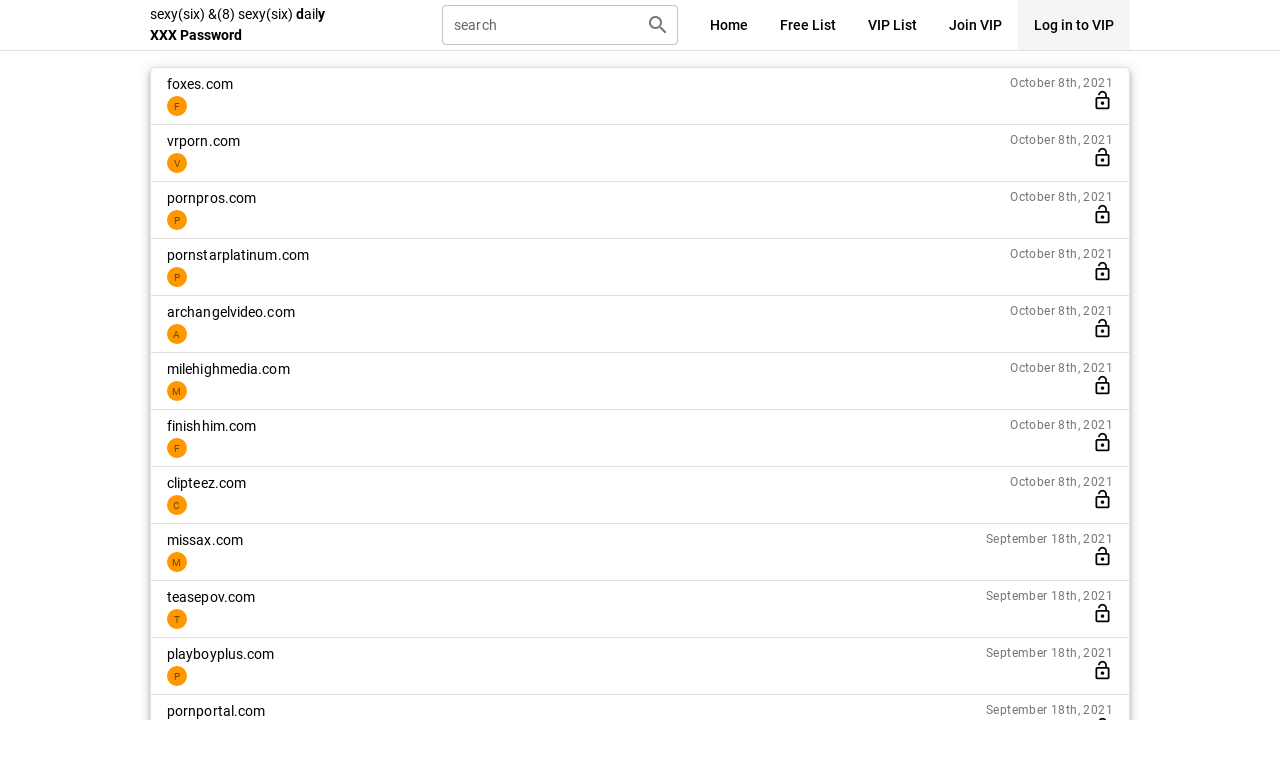

--- FILE ---
content_type: text/html;charset=utf-8
request_url: https://www.686dy.com/update-20230527-page-1.html
body_size: 28964
content:
<!DOCTYPE html>
<html  lang="en-US" dir="ltr">
<head><meta charset="utf-8">
<meta name="viewport" content="width=device-width, initial-scale=1">
<title>Home Page-1 - xxx passwords Free Porn Passwords Updated Daily</title>
<meta name="http-equiv" content="IE=edge">
<meta name="x-dns-prefetch-control" content="on">
<meta name="format-detection" content="telephone=no">
<meta name="http-equiv" content="no">
<meta name="robots" content="index, follow">
<meta name="author" content="686dy">
<meta name="ogImage" content="/favicon.svg">
<meta name="twitterCard" content="/favicon.svg">
<meta property="og:type" content="website">
<link rel="icon" type="image/svg+xml" href="/favicon.svg">
<link rel="shortcut icon" type="image/svg+xml" href="/favicon.svg">
<link rel="alternate icon" href="/favicon.svg" type="image/svg+xml" sizes="16x16">
<link rel="apple-touch-icon" type="image/svg+xml" href="/favicon.svg">
<meta name="description" content="Home,page1">
<meta name="ogTitle" content="Home Page-1">
<meta name="keywords" content="index,list,free,vip,porn passwords,updated daily">
<link rel="stylesheet" href="/static/entry.709a4b04.css">
<link rel="stylesheet" href="/static/default.c07e311e.css">
<link rel="stylesheet" href="/static/_...list_.c16a839b.css">
<link rel="stylesheet" href="/static/Icon.cf693866.css">
<link rel="modulepreload" as="script" crossorigin href="/static/entry.8e415c69.js">
<link rel="modulepreload" as="script" crossorigin href="/static/default.71dac3dc.js">
<link rel="modulepreload" as="script" crossorigin href="/static/nuxt-link.87c68710.js">
<link rel="modulepreload" as="script" crossorigin href="/static/QList.0d1e87f2.js">
<link rel="modulepreload" as="script" crossorigin href="/static/selection.4ed65f7f.js">
<link rel="modulepreload" as="script" crossorigin href="/static/_...list_.5df9076e.js">
<link rel="modulepreload" as="script" crossorigin href="/static/components.8bbca763.js">
<link rel="modulepreload" as="script" crossorigin href="/static/QItemLabel.3a049211.js">
<link rel="modulepreload" as="script" crossorigin href="/static/ContentShow.c757e79b.js">
<link rel="modulepreload" as="script" crossorigin href="/static/Icon.a5cf866f.js">
<link rel="modulepreload" as="script" crossorigin href="/static/index.df58e121.js">
<link rel="modulepreload" as="script" crossorigin href="/static/fetch.663cf3bb.js">
<link rel="prefetch" as="script" crossorigin href="/static/__vite-browser-external.b25bb000.js">
<link rel="prefetch" as="script" crossorigin href="/static/auth.bca57443.js">
<link rel="prefetch" as="script" crossorigin href="/static/guest-only.e9a97de7.js">
<script type="module" src="/static/entry.8e415c69.js" crossorigin></script></head>
<body  class="desktop no-touch body--light"><div id="__nuxt"><div class="q-layout q-layout--standard" style="min-height:0px;" tabindex="-1"><!----><!----><header class="q-header q-layout__section--marginal fixed-top q-header--bordered bg-white text-black" style=""><div class="q-toolbar row no-wrap items-center q-px-none max-width" role="toolbar"><a href="/" class="logo q-ml-sm"><span class="gt-sm">sexy(six) &amp;(8) sexy(six) <b>d</b>ail<b>y</b></span><span class="lt-md">686<b>D</b>ail<b>y</b></span><br><b style="word-wrap:normal;">XXX Password</b></a><div class="q-space"></div><label class="q-field row no-wrap items-start q-field--outlined q-input q-field--dense q-ml-md" style="" for="f_82faffd6-9c61-4e87-9fd1-8ab984a7b5b9"><!----><div class="q-field__inner relative-position col self-stretch"><div class="q-field__control relative-position row no-wrap" tabindex="-1"><div class="q-field__control-container col relative-position row no-wrap q-anchor--skip"><input class="q-field__native q-placeholder" style="" tabindex="0" placeholder="search" id="f_82faffd6-9c61-4e87-9fd1-8ab984a7b5b9" type="text" value><!----></div><div class="q-field__append q-field__marginal row no-wrap items-center"><!----><button class="q-btn q-btn-item non-selectable no-outline q-btn--flat q-btn--rectangle q-btn--actionable q-focusable q-hoverable q-px-sm" style="" tabindex="0" type="button"><span class="q-focus-helper"></span><span class="q-btn__content text-center col items-center q-anchor--skip justify-center row"><i class="q-icon notranslate material-icons" style="" aria-hidden="true" role="img">search</i></span></button></div></div><!----></div><!----></label><a class="q-btn q-btn-item non-selectable no-outline q-btn--flat q-btn--rectangle q-btn--actionable q-focusable q-hoverable q-btn--no-uppercase no-border-radius self-stretch gt-sm text-weight-medium q-ml-md" style="" tabindex="0" href="/"><span class="q-focus-helper"></span><span class="q-btn__content text-center col items-center q-anchor--skip justify-center row no-wrap text-no-wrap"><span class="block">Home</span></span></a><a class="q-btn q-btn-item non-selectable no-outline q-btn--flat q-btn--rectangle q-btn--actionable q-focusable q-hoverable q-btn--no-uppercase no-border-radius self-stretch gt-sm text-weight-medium" style="" tabindex="0" href="/free-list"><span class="q-focus-helper"></span><span class="q-btn__content text-center col items-center q-anchor--skip justify-center row no-wrap text-no-wrap"><span class="block">Free List</span></span></a><a class="q-btn q-btn-item non-selectable no-outline q-btn--flat q-btn--rectangle q-btn--actionable q-focusable q-hoverable q-btn--no-uppercase no-border-radius self-stretch gt-sm text-weight-medium" style="" tabindex="0" href="/vip-list"><span class="q-focus-helper"></span><span class="q-btn__content text-center col items-center q-anchor--skip justify-center row no-wrap text-no-wrap"><span class="block">VIP List</span></span></a><a class="q-btn q-btn-item non-selectable no-outline q-btn--flat q-btn--rectangle q-btn--actionable q-focusable q-hoverable q-btn--no-uppercase no-border-radius self-stretch gt-sm text-weight-medium" style="" tabindex="0" href="/join-vip"><span class="q-focus-helper"></span><span class="q-btn__content text-center col items-center q-anchor--skip justify-center row no-wrap text-no-wrap"><span class="block">Join VIP</span></span></a><a class="q-btn q-btn-item non-selectable no-outline q-btn--flat q-btn--rectangle q-btn--actionable q-focusable q-hoverable q-btn--no-uppercase no-border-radius self-stretch gt-sm text-weight-medium bg-grey-2" style="" tabindex="0" href="/login"><span class="q-focus-helper"></span><span class="q-btn__content text-center col items-center q-anchor--skip justify-center row no-wrap text-no-wrap"><span class="block">Log in to VIP</span></span></a><button class="q-btn q-btn-item non-selectable no-outline q-btn--flat q-btn--round q-btn--actionable q-focusable q-hoverable q-btn--dense lt-md q-mr-sm" style="" tabindex="0" type="button"><span class="q-focus-helper"></span><span class="q-btn__content text-center col items-center q-anchor--skip justify-center row"><i class="q-icon notranslate material-icons" style="" aria-hidden="true" role="img">menu</i></span></button></div><!--[--><!--]--><!----></header><footer class="q-footer q-layout__section--marginal absolute-bottom bg-grey-4 text-black" style=""><!----><div><div class="max-width text-center q-py-sm text-caption"> Copyright © 2023 686dy.com All Rights Reserved. </div></div></footer><div class="q-drawer-container"><div class="q-drawer__opener fixed-right" aria-hidden="true"></div><div class="fullscreen q-drawer__backdrop hidden" style="background-color:rgba(0,0,0,0);" aria-hidden="true"></div><aside class="q-drawer q-drawer--right q-layout--prevent-focus fixed q-drawer--on-top q-drawer--mobile q-drawer--top-padding" style="width:150px;transform:translateX(150px);"><div class="q-drawer__content fit scroll"><div class="q-list q-list--separator"><a class="q-item q-item-type row no-wrap q-item--clickable q-link cursor-pointer q-focusable q-hoverable" style="" role="listitem" tabindex="0" href="/"><div class="q-focus-helper" tabindex="-1"></div><div class="q-item__section column q-item__section--main justify-center">Home</div></a><a class="q-item q-item-type row no-wrap q-item--clickable q-link cursor-pointer q-focusable q-hoverable" style="" role="listitem" tabindex="0" href="/free-list"><div class="q-focus-helper" tabindex="-1"></div><div class="q-item__section column q-item__section--main justify-center">Free List</div></a><a class="q-item q-item-type row no-wrap q-item--clickable q-link cursor-pointer q-focusable q-hoverable" style="" role="listitem" tabindex="0" href="/vip-list"><div class="q-focus-helper" tabindex="-1"></div><div class="q-item__section column q-item__section--main justify-center">VIP List</div></a><a class="q-item q-item-type row no-wrap q-item--clickable q-link cursor-pointer q-focusable q-hoverable" style="" role="listitem" tabindex="0" href="/join-vip"><div class="q-focus-helper" tabindex="-1"></div><div class="q-item__section column q-item__section--main justify-center">Join VIP</div></a><a class="q-item q-item-type row no-wrap q-item--clickable q-link cursor-pointer q-focusable q-hoverable bg-grey-2" style="" role="listitem" tabindex="0" href="/login"><div class="q-focus-helper" tabindex="-1"></div><div class="q-item__section column q-item__section--main justify-center">Log in to VIP</div></a></div></div></aside></div><div class="q-page-container max-width" style="padding-top:50px;padding-bottom:50px;"><div class="q-py-md"><!--[--><!--[--><!--[--><!----><!----><!----><!----><!--]--><div><div><!--[--><div class="q-mb-xl"><div class="row"><div class="col-xs-12"><div class="q-list q-list--bordered q-list--separator shadow-5 rounded-borders"><!--[--><a class="q-item q-item-type row no-wrap q-item--clickable q-link cursor-pointer q-focusable q-hoverable" style="" role="listitem" tabindex="0" href="/37202-foxes.com.html"><div class="q-focus-helper" tabindex="-1"></div><div class="q-item__section column q-item__section--main justify-center"><div style="" class="q-item__label text-subtitle2 text-weight-regular">foxes.com</div><div style="" class="q-item__label q-item__label--caption text-caption"><div class="q-avatar bg-orange" style="font-size:20px;"><div class="q-avatar__content row flex-center overflow-hidden" style="">F</div></div></div></div><div class="q-item__section column q-item__section--side q-item__section--top justify-start"><div style="" class="q-item__label q-item__label--caption text-caption">October 8th, 2021</div><i class="q-icon text-black notranslate material-icons" style="font-size:1.5em;" aria-hidden="true" role="presentation">lock_open</i></div></a><a class="q-item q-item-type row no-wrap q-item--clickable q-link cursor-pointer q-focusable q-hoverable" style="" role="listitem" tabindex="0" href="/37201-vrporn.com.html"><div class="q-focus-helper" tabindex="-1"></div><div class="q-item__section column q-item__section--main justify-center"><div style="" class="q-item__label text-subtitle2 text-weight-regular">vrporn.com</div><div style="" class="q-item__label q-item__label--caption text-caption"><div class="q-avatar bg-orange" style="font-size:20px;"><div class="q-avatar__content row flex-center overflow-hidden" style="">V</div></div></div></div><div class="q-item__section column q-item__section--side q-item__section--top justify-start"><div style="" class="q-item__label q-item__label--caption text-caption">October 8th, 2021</div><i class="q-icon text-black notranslate material-icons" style="font-size:1.5em;" aria-hidden="true" role="presentation">lock_open</i></div></a><a class="q-item q-item-type row no-wrap q-item--clickable q-link cursor-pointer q-focusable q-hoverable" style="" role="listitem" tabindex="0" href="/37200-pornpros.com.html"><div class="q-focus-helper" tabindex="-1"></div><div class="q-item__section column q-item__section--main justify-center"><div style="" class="q-item__label text-subtitle2 text-weight-regular">pornpros.com</div><div style="" class="q-item__label q-item__label--caption text-caption"><div class="q-avatar bg-orange" style="font-size:20px;"><div class="q-avatar__content row flex-center overflow-hidden" style="">P</div></div></div></div><div class="q-item__section column q-item__section--side q-item__section--top justify-start"><div style="" class="q-item__label q-item__label--caption text-caption">October 8th, 2021</div><i class="q-icon text-black notranslate material-icons" style="font-size:1.5em;" aria-hidden="true" role="presentation">lock_open</i></div></a><a class="q-item q-item-type row no-wrap q-item--clickable q-link cursor-pointer q-focusable q-hoverable" style="" role="listitem" tabindex="0" href="/37199-pornstarplatinum.com.html"><div class="q-focus-helper" tabindex="-1"></div><div class="q-item__section column q-item__section--main justify-center"><div style="" class="q-item__label text-subtitle2 text-weight-regular">pornstarplatinum.com</div><div style="" class="q-item__label q-item__label--caption text-caption"><div class="q-avatar bg-orange" style="font-size:20px;"><div class="q-avatar__content row flex-center overflow-hidden" style="">P</div></div></div></div><div class="q-item__section column q-item__section--side q-item__section--top justify-start"><div style="" class="q-item__label q-item__label--caption text-caption">October 8th, 2021</div><i class="q-icon text-black notranslate material-icons" style="font-size:1.5em;" aria-hidden="true" role="presentation">lock_open</i></div></a><a class="q-item q-item-type row no-wrap q-item--clickable q-link cursor-pointer q-focusable q-hoverable" style="" role="listitem" tabindex="0" href="/37198-archangelvideo.com.html"><div class="q-focus-helper" tabindex="-1"></div><div class="q-item__section column q-item__section--main justify-center"><div style="" class="q-item__label text-subtitle2 text-weight-regular">archangelvideo.com</div><div style="" class="q-item__label q-item__label--caption text-caption"><div class="q-avatar bg-orange" style="font-size:20px;"><div class="q-avatar__content row flex-center overflow-hidden" style="">A</div></div></div></div><div class="q-item__section column q-item__section--side q-item__section--top justify-start"><div style="" class="q-item__label q-item__label--caption text-caption">October 8th, 2021</div><i class="q-icon text-black notranslate material-icons" style="font-size:1.5em;" aria-hidden="true" role="presentation">lock_open</i></div></a><a class="q-item q-item-type row no-wrap q-item--clickable q-link cursor-pointer q-focusable q-hoverable" style="" role="listitem" tabindex="0" href="/37197-milehighmedia.com.html"><div class="q-focus-helper" tabindex="-1"></div><div class="q-item__section column q-item__section--main justify-center"><div style="" class="q-item__label text-subtitle2 text-weight-regular">milehighmedia.com</div><div style="" class="q-item__label q-item__label--caption text-caption"><div class="q-avatar bg-orange" style="font-size:20px;"><div class="q-avatar__content row flex-center overflow-hidden" style="">M</div></div></div></div><div class="q-item__section column q-item__section--side q-item__section--top justify-start"><div style="" class="q-item__label q-item__label--caption text-caption">October 8th, 2021</div><i class="q-icon text-black notranslate material-icons" style="font-size:1.5em;" aria-hidden="true" role="presentation">lock_open</i></div></a><a class="q-item q-item-type row no-wrap q-item--clickable q-link cursor-pointer q-focusable q-hoverable" style="" role="listitem" tabindex="0" href="/37196-finishhim.com.html"><div class="q-focus-helper" tabindex="-1"></div><div class="q-item__section column q-item__section--main justify-center"><div style="" class="q-item__label text-subtitle2 text-weight-regular">finishhim.com</div><div style="" class="q-item__label q-item__label--caption text-caption"><div class="q-avatar bg-orange" style="font-size:20px;"><div class="q-avatar__content row flex-center overflow-hidden" style="">F</div></div></div></div><div class="q-item__section column q-item__section--side q-item__section--top justify-start"><div style="" class="q-item__label q-item__label--caption text-caption">October 8th, 2021</div><i class="q-icon text-black notranslate material-icons" style="font-size:1.5em;" aria-hidden="true" role="presentation">lock_open</i></div></a><a class="q-item q-item-type row no-wrap q-item--clickable q-link cursor-pointer q-focusable q-hoverable" style="" role="listitem" tabindex="0" href="/37195-clipteez.com.html"><div class="q-focus-helper" tabindex="-1"></div><div class="q-item__section column q-item__section--main justify-center"><div style="" class="q-item__label text-subtitle2 text-weight-regular">clipteez.com</div><div style="" class="q-item__label q-item__label--caption text-caption"><div class="q-avatar bg-orange" style="font-size:20px;"><div class="q-avatar__content row flex-center overflow-hidden" style="">C</div></div></div></div><div class="q-item__section column q-item__section--side q-item__section--top justify-start"><div style="" class="q-item__label q-item__label--caption text-caption">October 8th, 2021</div><i class="q-icon text-black notranslate material-icons" style="font-size:1.5em;" aria-hidden="true" role="presentation">lock_open</i></div></a><a class="q-item q-item-type row no-wrap q-item--clickable q-link cursor-pointer q-focusable q-hoverable" style="" role="listitem" tabindex="0" href="/37194-missax.com.html"><div class="q-focus-helper" tabindex="-1"></div><div class="q-item__section column q-item__section--main justify-center"><div style="" class="q-item__label text-subtitle2 text-weight-regular">missax.com</div><div style="" class="q-item__label q-item__label--caption text-caption"><div class="q-avatar bg-orange" style="font-size:20px;"><div class="q-avatar__content row flex-center overflow-hidden" style="">M</div></div></div></div><div class="q-item__section column q-item__section--side q-item__section--top justify-start"><div style="" class="q-item__label q-item__label--caption text-caption">September 18th, 2021</div><i class="q-icon text-black notranslate material-icons" style="font-size:1.5em;" aria-hidden="true" role="presentation">lock_open</i></div></a><a class="q-item q-item-type row no-wrap q-item--clickable q-link cursor-pointer q-focusable q-hoverable" style="" role="listitem" tabindex="0" href="/37193-teasepov.com.html"><div class="q-focus-helper" tabindex="-1"></div><div class="q-item__section column q-item__section--main justify-center"><div style="" class="q-item__label text-subtitle2 text-weight-regular">teasepov.com</div><div style="" class="q-item__label q-item__label--caption text-caption"><div class="q-avatar bg-orange" style="font-size:20px;"><div class="q-avatar__content row flex-center overflow-hidden" style="">T</div></div></div></div><div class="q-item__section column q-item__section--side q-item__section--top justify-start"><div style="" class="q-item__label q-item__label--caption text-caption">September 18th, 2021</div><i class="q-icon text-black notranslate material-icons" style="font-size:1.5em;" aria-hidden="true" role="presentation">lock_open</i></div></a><a class="q-item q-item-type row no-wrap q-item--clickable q-link cursor-pointer q-focusable q-hoverable" style="" role="listitem" tabindex="0" href="/37192-playboyplus.com.html"><div class="q-focus-helper" tabindex="-1"></div><div class="q-item__section column q-item__section--main justify-center"><div style="" class="q-item__label text-subtitle2 text-weight-regular">playboyplus.com</div><div style="" class="q-item__label q-item__label--caption text-caption"><div class="q-avatar bg-orange" style="font-size:20px;"><div class="q-avatar__content row flex-center overflow-hidden" style="">P</div></div></div></div><div class="q-item__section column q-item__section--side q-item__section--top justify-start"><div style="" class="q-item__label q-item__label--caption text-caption">September 18th, 2021</div><i class="q-icon text-black notranslate material-icons" style="font-size:1.5em;" aria-hidden="true" role="presentation">lock_open</i></div></a><a class="q-item q-item-type row no-wrap q-item--clickable q-link cursor-pointer q-focusable q-hoverable" style="" role="listitem" tabindex="0" href="/37191-pornportal.com.html"><div class="q-focus-helper" tabindex="-1"></div><div class="q-item__section column q-item__section--main justify-center"><div style="" class="q-item__label text-subtitle2 text-weight-regular">pornportal.com</div><div style="" class="q-item__label q-item__label--caption text-caption"><div class="q-avatar bg-orange" style="font-size:20px;"><div class="q-avatar__content row flex-center overflow-hidden" style="">P</div></div></div></div><div class="q-item__section column q-item__section--side q-item__section--top justify-start"><div style="" class="q-item__label q-item__label--caption text-caption">September 18th, 2021</div><i class="q-icon text-black notranslate material-icons" style="font-size:1.5em;" aria-hidden="true" role="presentation">lock_open</i></div></a><a class="q-item q-item-type row no-wrap q-item--clickable q-link cursor-pointer q-focusable q-hoverable" style="" role="listitem" tabindex="0" href="/37190-tspov.com.html"><div class="q-focus-helper" tabindex="-1"></div><div class="q-item__section column q-item__section--main justify-center"><div style="" class="q-item__label text-subtitle2 text-weight-regular">tspov.com</div><div style="" class="q-item__label q-item__label--caption text-caption"><div class="q-avatar bg-orange" style="font-size:20px;"><div class="q-avatar__content row flex-center overflow-hidden" style="">T</div></div></div></div><div class="q-item__section column q-item__section--side q-item__section--top justify-start"><div style="" class="q-item__label q-item__label--caption text-caption">September 18th, 2021</div><i class="q-icon text-black notranslate material-icons" style="font-size:1.5em;" aria-hidden="true" role="presentation">lock_open</i></div></a><a class="q-item q-item-type row no-wrap q-item--clickable q-link cursor-pointer q-focusable q-hoverable" style="" role="listitem" tabindex="0" href="/37189-cutesunny.com.html"><div class="q-focus-helper" tabindex="-1"></div><div class="q-item__section column q-item__section--main justify-center"><div style="" class="q-item__label text-subtitle2 text-weight-regular">cutesunny.com</div><div style="" class="q-item__label q-item__label--caption text-caption"><div class="q-avatar bg-orange" style="font-size:20px;"><div class="q-avatar__content row flex-center overflow-hidden" style="">C</div></div></div></div><div class="q-item__section column q-item__section--side q-item__section--top justify-start"><div style="" class="q-item__label q-item__label--caption text-caption">September 18th, 2021</div><i class="q-icon text-black notranslate material-icons" style="font-size:1.5em;" aria-hidden="true" role="presentation">lock_open</i></div></a><a class="q-item q-item-type row no-wrap q-item--clickable q-link cursor-pointer q-focusable q-hoverable" style="" role="listitem" tabindex="0" href="/37188-brazzers.com.html"><div class="q-focus-helper" tabindex="-1"></div><div class="q-item__section column q-item__section--main justify-center"><div style="" class="q-item__label text-subtitle2 text-weight-regular">brazzers.com</div><div style="" class="q-item__label q-item__label--caption text-caption"><div class="q-avatar bg-orange" style="font-size:20px;"><div class="q-avatar__content row flex-center overflow-hidden" style="">B</div></div></div></div><div class="q-item__section column q-item__section--side q-item__section--top justify-start"><div style="" class="q-item__label q-item__label--caption text-caption">September 18th, 2021</div><i class="q-icon text-black notranslate material-icons" style="font-size:1.5em;" aria-hidden="true" role="presentation">lock_open</i></div></a><!--]--></div></div></div></div><div class="absolute-bottom z-top q-px-none flex flex-center bg-white q-py-xs" style="bottom:36px;"><div><div class="pagination q-gutter-xs"><a class="q-btn q-btn-item non-selectable no-outline q-btn--outline q-btn--rectangle text-grey-8 disabled" style="font-size:1em;" tabindex="-1" aria-disabled="true"><span class="q-focus-helper"></span><span class="q-btn__content text-center col items-center q-anchor--skip justify-center row"><i class="q-icon notranslate material-icons" style="" aria-hidden="true" role="img">first_page</i></span></a><!----><!--[--><a class="q-btn q-btn-item non-selectable no-outline q-btn--standard q-btn--rectangle bg-grey-8 text-white q-btn--actionable q-focusable q-hoverable" style="font-size:1em;" tabindex="0" href="/update-20230527-page-1.html"><span class="q-focus-helper"></span><span class="q-btn__content text-center col items-center q-anchor--skip justify-center row"><span class="block">1</span></span></a><a class="q-btn q-btn-item non-selectable no-outline q-btn--outline q-btn--rectangle text-grey-8 q-btn--actionable q-focusable q-hoverable" style="font-size:1em;" tabindex="0" href="/update-20230527-page-2.html"><span class="q-focus-helper"></span><span class="q-btn__content text-center col items-center q-anchor--skip justify-center row"><span class="block">2</span></span></a><a class="q-btn q-btn-item non-selectable no-outline q-btn--outline q-btn--rectangle text-grey-8 q-btn--actionable q-focusable q-hoverable" style="font-size:1em;" tabindex="0" href="/update-20230527-page-3.html"><span class="q-focus-helper"></span><span class="q-btn__content text-center col items-center q-anchor--skip justify-center row"><span class="block">3</span></span></a><a class="q-btn q-btn-item non-selectable no-outline q-btn--outline q-btn--rectangle text-grey-8 q-btn--actionable q-focusable q-hoverable" style="font-size:1em;" tabindex="0" href="/update-20230527-page-4.html"><span class="q-focus-helper"></span><span class="q-btn__content text-center col items-center q-anchor--skip justify-center row"><span class="block">4</span></span></a><!--]--><a class="q-btn q-btn-item non-selectable no-outline q-btn--outline q-btn--rectangle text-grey-8 q-btn--actionable q-focusable q-hoverable" style="font-size:1em;" tabindex="0" href="/update-20230527-page-5.html"><span class="q-focus-helper"></span><span class="q-btn__content text-center col items-center q-anchor--skip justify-center row"><span class="q-icon" style="" aria-hidden="true" role="img"><img src="data:image/svg+xml;charset=utf8,&lt;svg xmlns=&#39;http://www.w3.org/2000/svg&#39;   viewBox=&#39;0 0 256 256&#39;&gt;&lt;path fill=&#39;%23616161&#39; d=&#39;M144 128a16 16 0 1 1-16-16a16 16 0 0 1 16 16Zm-84-16a16 16 0 1 0 16 16a16 16 0 0 0-16-16Zm136 0a16 16 0 1 0 16 16a16 16 0 0 0-16-16Z&#39;/&gt;&lt;/svg&gt;"></span></span></a><a class="q-btn q-btn-item non-selectable no-outline q-btn--outline q-btn--rectangle text-grey-8 q-btn--actionable q-focusable q-hoverable" style="font-size:1em;" tabindex="0" href="/update-20230527-page-2362.html"><span class="q-focus-helper"></span><span class="q-btn__content text-center col items-center q-anchor--skip justify-center row"><i class="q-icon notranslate material-icons" style="" aria-hidden="true" role="img">last_page</i></span></a></div></div></div><!--]--></div></div><!--]--><!--]--></div></div></div></div><script type="application/json" id="__NUXT_DATA__" data-ssr="true">[["Reactive",1],{"data":2,"state":65,"_errors":68,"serverRendered":69,"path":70},{"y2ooZeToGl":3},{"data":4,"role":61,"pagination":62},[5,11,15,19,22,26,30,33,37,41,45,48,51,54,57],{"id":6,"vip":7,"time":8,"title":9,"letter":10},37202,false,"October 8th, 2021","foxes.com","F",{"id":12,"vip":7,"time":8,"title":13,"letter":14},37201,"vrporn.com","V",{"id":16,"vip":7,"time":8,"title":17,"letter":18},37200,"pornpros.com","P",{"id":20,"vip":7,"time":8,"title":21,"letter":18},37199,"pornstarplatinum.com",{"id":23,"vip":7,"time":8,"title":24,"letter":25},37198,"archangelvideo.com","A",{"id":27,"vip":7,"time":8,"title":28,"letter":29},37197,"milehighmedia.com","M",{"id":31,"vip":7,"time":8,"title":32,"letter":10},37196,"finishhim.com",{"id":34,"vip":7,"time":8,"title":35,"letter":36},37195,"clipteez.com","C",{"id":38,"vip":7,"time":39,"title":40,"letter":29},37194,"September 18th, 2021","missax.com",{"id":42,"vip":7,"time":39,"title":43,"letter":44},37193,"teasepov.com","T",{"id":46,"vip":7,"time":39,"title":47,"letter":18},37192,"playboyplus.com",{"id":49,"vip":7,"time":39,"title":50,"letter":18},37191,"pornportal.com",{"id":52,"vip":7,"time":39,"title":53,"letter":44},37190,"tspov.com",{"id":55,"vip":7,"time":39,"title":56,"letter":36},37189,"cutesunny.com",{"id":58,"vip":7,"time":39,"title":59,"letter":60},37188,"brazzers.com","B","anon",{"total":63,"current":64},2362,1,{"$sauth:session":66,"$sauth:cookies":66,"$sauth:session:status":67},null,"unauthenticated",{"y2ooZeToGl":66},true,"/update-20230527-page-1.html"]</script>
<script>window.__NUXT__={};window.__NUXT__.config={public:{authJs:{verifyClientOnEveryRequest:true,guestRedirectTo:"/",authenticatedRedirectTo:"/",baseUrl:"https://www.686dy.com"}},app:{baseURL:"/",buildAssetsDir:"static",cdnURL:""}}</script></body>
</html>

--- FILE ---
content_type: text/css; charset=utf-8
request_url: https://www.686dy.com/static/default.c07e311e.css
body_size: -6
content:
.logo{color:#000;max-height:50px;min-height:40px;min-width:93px;text-decoration:none}.q-field--outlined .q-field__control{padding-right:0}.all-products-menu{border:1px solid #dedede;border-top:none}header .on-right{margin-left:0!important}


--- FILE ---
content_type: text/css; charset=utf-8
request_url: https://www.686dy.com/static/_...list_.c16a839b.css
body_size: -187
content:
.pagination .q-btn{min-width:2.57em!important;padding:2px}


--- FILE ---
content_type: application/javascript
request_url: https://www.686dy.com/static/ContentShow.c757e79b.js
body_size: 1111
content:
import p from"./Icon.a5cf866f.js";import{a6 as m,i as h,L as x,a as l,o as s,d as e,j as t,k as f,a7 as k,A as b,C as g,a8 as w}from"./entry.8e415c69.js";const y=m({name:"ClientOnly",inheritAttrs:!1,props:["fallback","placeholder","placeholderTag","fallbackTag"],setup(c,{slots:n,attrs:u}){const _=h(!1);return x(()=>{_.value=!0}),a=>{var i;if(_.value)return(i=n.default)==null?void 0:i.call(n);const o=n.fallback||n.placeholder;if(o)return o();const d=a.fallback||a.placeholder||"",r=a.fallbackTag||a.placeholderTag||"span";return l(r,u,d)}}}),v={key:0},C={key:1},T={key:2},S={__name:"ContentShow",props:["data","pending"],setup(c){return(n,u)=>{const _=p,a=y,o=b,d=g,r=w;return s(),l("div",null,[c.pending?(s(),l("div",v,[e(r,null,{default:t(()=>[e(d,{bordered:"",class:"full-width text-center shadow-5"},{default:t(()=>[e(o,{class:"text-body2 q-px-xl text-weight-thin"},{default:t(()=>[e(a,null,{fallback:t(()=>[f(" Loading ")]),default:t(()=>[e(_,{name:"svg-spinners:3-dots-rotate",size:"25",color:"grey"})]),_:1})]),_:1})]),_:1})]),_:1})])):c.data?(s(),l("div",C,[k(n.$slots,"default",{data:c.data})])):(s(),l("div",T,[e(r,null,{default:t(()=>[e(d,{bordered:"",class:"full-width text-center shadow-5"},{default:t(()=>[e(o,{class:"text-body2 q-px-xl text-weight-thin"},{default:t(()=>[f(" No-results ")]),_:1})]),_:1})]),_:1})]))])}}};export{S as _};


--- FILE ---
content_type: application/javascript
request_url: https://www.686dy.com/static/QItemLabel.3a049211.js
body_size: 424
content:
import{S as o,c as l,a1 as s,a3 as r}from"./entry.8e415c69.js";const u=o({name:"QItemLabel",props:{overline:Boolean,caption:Boolean,header:Boolean,lines:[Number,String]},setup(e,{slots:a}){const t=l(()=>parseInt(e.lines,10)),n=l(()=>"q-item__label"+(e.overline===!0?" q-item__label--overline text-overline":"")+(e.caption===!0?" q-item__label--caption text-caption":"")+(e.header===!0?" q-item__label--header":"")+(t.value===1?" ellipsis":"")),i=l(()=>e.lines!==void 0&&t.value>1?{overflow:"hidden",display:"-webkit-box","-webkit-box-orient":"vertical","-webkit-line-clamp":t.value}:null);return()=>s("div",{style:i.value,class:n.value},r(a.default))}});export{u as _};


--- FILE ---
content_type: application/javascript
request_url: https://www.686dy.com/static/QList.0d1e87f2.js
body_size: 300
content:
import{S as n,ac as o,E as d,ad as l,c as u,a1 as i,a3 as c}from"./entry.8e415c69.js";const m=n({name:"QList",props:{...o,bordered:Boolean,dense:Boolean,separator:Boolean,padding:Boolean,tag:{type:String,default:"div"}},setup(e,{slots:a}){const t=d(),s=l(e,t.proxy.$q),r=u(()=>"q-list"+(e.bordered===!0?" q-list--bordered":"")+(e.dense===!0?" q-list--dense":"")+(e.separator===!0?" q-list--separator":"")+(s.value===!0?" q-list--dark":"")+(e.padding===!0?" q-list--padding":""));return()=>i(e.tag,{class:r.value},c(a.default))}});export{m as _};


--- FILE ---
content_type: application/javascript
request_url: https://www.686dy.com/static/entry.8e415c69.js
body_size: 288639
content:
function aa(e,t){const n=Object.create(null),r=e.split(",");for(let o=0;o<r.length;o++)n[r[o]]=!0;return t?o=>!!n[o.toLowerCase()]:o=>!!n[o]}const ke={},Jn=[],Et=()=>{},Ch=()=>!1,Eh=/^on[^a-z]/,ro=e=>Eh.test(e),la=e=>e.startsWith("onUpdate:"),$e=Object.assign,ca=(e,t)=>{const n=e.indexOf(t);n>-1&&e.splice(n,1)},Sh=Object.prototype.hasOwnProperty,de=(e,t)=>Sh.call(e,t),re=Array.isArray,Xn=e=>oo(e)==="[object Map]",bu=e=>oo(e)==="[object Set]",Th=e=>oo(e)==="[object RegExp]",se=e=>typeof e=="function",Ce=e=>typeof e=="string",gs=e=>typeof e=="symbol",we=e=>e!==null&&typeof e=="object",ua=e=>(we(e)||se(e))&&se(e.then)&&se(e.catch),_u=Object.prototype.toString,oo=e=>_u.call(e),Ph=e=>oo(e).slice(8,-1),wu=e=>oo(e)==="[object Object]",fa=e=>Ce(e)&&e!=="NaN"&&e[0]!=="-"&&""+parseInt(e,10)===e,Or=aa(",key,ref,ref_for,ref_key,onVnodeBeforeMount,onVnodeMounted,onVnodeBeforeUpdate,onVnodeUpdated,onVnodeBeforeUnmount,onVnodeUnmounted"),ms=e=>{const t=Object.create(null);return n=>t[n]||(t[n]=e(n))},Rh=/-(\w)/g,Bt=ms(e=>e.replace(Rh,(t,n)=>n?n.toUpperCase():"")),Ah=/\B([A-Z])/g,Fn=ms(e=>e.replace(Ah,"-$1").toLowerCase()),vs=ms(e=>e.charAt(0).toUpperCase()+e.slice(1)),Bs=ms(e=>e?`on${vs(e)}`:""),Mn=(e,t)=>!Object.is(e,t),Mr=(e,t)=>{for(let n=0;n<e.length;n++)e[n](t)},Ho=(e,t,n)=>{Object.defineProperty(e,t,{configurable:!0,enumerable:!1,value:n})},Oh=e=>{const t=parseFloat(e);return isNaN(t)?e:t},ku=e=>{const t=Ce(e)?Number(e):NaN;return isNaN(t)?e:t};let rl;const pi=()=>rl||(rl=typeof globalThis<"u"?globalThis:typeof self<"u"?self:typeof window<"u"?window:typeof global<"u"?global:{});function da(e){if(re(e)){const t={};for(let n=0;n<e.length;n++){const r=e[n],o=Ce(r)?Lh(r):da(r);if(o)for(const s in o)t[s]=o[s]}return t}else if(Ce(e)||we(e))return e}const Mh=/;(?![^(]*\))/g,$h=/:([^]+)/,qh=/\/\*[^]*?\*\//g;function Lh(e){const t={};return e.replace(qh,"").split(Mh).forEach(n=>{if(n){const r=n.split($h);r.length>1&&(t[r[0].trim()]=r[1].trim())}}),t}function ha(e){let t="";if(Ce(e))t=e;else if(re(e))for(let n=0;n<e.length;n++){const r=ha(e[n]);r&&(t+=r+" ")}else if(we(e))for(const n in e)e[n]&&(t+=n+" ");return t.trim()}const Fh="itemscope,allowfullscreen,formnovalidate,ismap,nomodule,novalidate,readonly",Bh=aa(Fh);function xu(e){return!!e||e===""}const ol=e=>Ce(e)?e:e==null?"":re(e)||we(e)&&(e.toString===_u||!se(e.toString))?JSON.stringify(e,Cu,2):String(e),Cu=(e,t)=>t&&t.__v_isRef?Cu(e,t.value):Xn(t)?{[`Map(${t.size})`]:[...t.entries()].reduce((n,[r,o])=>(n[`${r} =>`]=o,n),{})}:bu(t)?{[`Set(${t.size})`]:[...t.values()]}:we(t)&&!re(t)&&!wu(t)?String(t):t;let yt;class Eu{constructor(t=!1){this.detached=t,this._active=!0,this.effects=[],this.cleanups=[],this.parent=yt,!t&&yt&&(this.index=(yt.scopes||(yt.scopes=[])).push(this)-1)}get active(){return this._active}run(t){if(this._active){const n=yt;try{return yt=this,t()}finally{yt=n}}}on(){yt=this}off(){yt=this.parent}stop(t){if(this._active){let n,r;for(n=0,r=this.effects.length;n<r;n++)this.effects[n].stop();for(n=0,r=this.cleanups.length;n<r;n++)this.cleanups[n]();if(this.scopes)for(n=0,r=this.scopes.length;n<r;n++)this.scopes[n].stop(!0);if(!this.detached&&this.parent&&!t){const o=this.parent.scopes.pop();o&&o!==this&&(this.parent.scopes[this.index]=o,o.index=this.index)}this.parent=void 0,this._active=!1}}}function jh(e){return new Eu(e)}function Ih(e,t=yt){t&&t.active&&t.effects.push(e)}function Nh(){return yt}const pa=e=>{const t=new Set(e);return t.w=0,t.n=0,t},Su=e=>(e.w&un)>0,Tu=e=>(e.n&un)>0,Hh=({deps:e})=>{if(e.length)for(let t=0;t<e.length;t++)e[t].w|=un},Dh=e=>{const{deps:t}=e;if(t.length){let n=0;for(let r=0;r<t.length;r++){const o=t[r];Su(o)&&!Tu(o)?o.delete(e):t[n++]=o,o.w&=~un,o.n&=~un}t.length=n}},Do=new WeakMap;let Sr=0,un=1;const gi=30;let wt;const Tn=Symbol(""),mi=Symbol("");class ga{constructor(t,n=null,r){this.fn=t,this.scheduler=n,this.active=!0,this.deps=[],this.parent=void 0,Ih(this,r)}run(){if(!this.active)return this.fn();let t=wt,n=an;for(;t;){if(t===this)return;t=t.parent}try{return this.parent=wt,wt=this,an=!0,un=1<<++Sr,Sr<=gi?Hh(this):sl(this),this.fn()}finally{Sr<=gi&&Dh(this),un=1<<--Sr,wt=this.parent,an=n,this.parent=void 0,this.deferStop&&this.stop()}}stop(){wt===this?this.deferStop=!0:this.active&&(sl(this),this.onStop&&this.onStop(),this.active=!1)}}function sl(e){const{deps:t}=e;if(t.length){for(let n=0;n<t.length;n++)t[n].delete(e);t.length=0}}let an=!0;const Pu=[];function gr(){Pu.push(an),an=!1}function mr(){const e=Pu.pop();an=e===void 0?!0:e}function Ye(e,t,n){if(an&&wt){let r=Do.get(e);r||Do.set(e,r=new Map);let o=r.get(n);o||r.set(n,o=pa()),Ru(o)}}function Ru(e,t){let n=!1;Sr<=gi?Tu(e)||(e.n|=un,n=!Su(e)):n=!e.has(wt),n&&(e.add(wt),wt.deps.push(e))}function Vt(e,t,n,r,o,s){const i=Do.get(e);if(!i)return;let a=[];if(t==="clear")a=[...i.values()];else if(n==="length"&&re(e)){const l=Number(r);i.forEach((u,c)=>{(c==="length"||!gs(c)&&c>=l)&&a.push(u)})}else switch(n!==void 0&&a.push(i.get(n)),t){case"add":re(e)?fa(n)&&a.push(i.get("length")):(a.push(i.get(Tn)),Xn(e)&&a.push(i.get(mi)));break;case"delete":re(e)||(a.push(i.get(Tn)),Xn(e)&&a.push(i.get(mi)));break;case"set":Xn(e)&&a.push(i.get(Tn));break}if(a.length===1)a[0]&&vi(a[0]);else{const l=[];for(const u of a)u&&l.push(...u);vi(pa(l))}}function vi(e,t){const n=re(e)?e:[...e];for(const r of n)r.computed&&il(r);for(const r of n)r.computed||il(r)}function il(e,t){(e!==wt||e.allowRecurse)&&(e.scheduler?e.scheduler():e.run())}function Vh(e,t){var n;return(n=Do.get(e))==null?void 0:n.get(t)}const Uh=aa("__proto__,__v_isRef,__isVue"),Au=new Set(Object.getOwnPropertyNames(Symbol).filter(e=>e!=="arguments"&&e!=="caller").map(e=>Symbol[e]).filter(gs)),al=zh();function zh(){const e={};return["includes","indexOf","lastIndexOf"].forEach(t=>{e[t]=function(...n){const r=le(this);for(let s=0,i=this.length;s<i;s++)Ye(r,"get",s+"");const o=r[t](...n);return o===-1||o===!1?r[t](...n.map(le)):o}}),["push","pop","shift","unshift","splice"].forEach(t=>{e[t]=function(...n){gr();const r=le(this)[t].apply(this,n);return mr(),r}}),e}function Kh(e){const t=le(this);return Ye(t,"has",e),t.hasOwnProperty(e)}class Ou{constructor(t=!1,n=!1){this._isReadonly=t,this._shallow=n}get(t,n,r){const o=this._isReadonly,s=this._shallow;if(n==="__v_isReactive")return!o;if(n==="__v_isReadonly")return o;if(n==="__v_isShallow")return s;if(n==="__v_raw"&&r===(o?s?sp:Lu:s?qu:$u).get(t))return t;const i=re(t);if(!o){if(i&&de(al,n))return Reflect.get(al,n,r);if(n==="hasOwnProperty")return Kh}const a=Reflect.get(t,n,r);return(gs(n)?Au.has(n):Uh(n))||(o||Ye(t,"get",n),s)?a:Le(a)?i&&fa(n)?a:a.value:we(a)?o?ya(a):St(a):a}}class Mu extends Ou{constructor(t=!1){super(!1,t)}set(t,n,r,o){let s=t[n];if($n(s)&&Le(s)&&!Le(r))return!1;if(!this._shallow&&(!Vo(r)&&!$n(r)&&(s=le(s),r=le(r)),!re(t)&&Le(s)&&!Le(r)))return s.value=r,!0;const i=re(t)&&fa(n)?Number(n)<t.length:de(t,n),a=Reflect.set(t,n,r,o);return t===le(o)&&(i?Mn(r,s)&&Vt(t,"set",n,r):Vt(t,"add",n,r)),a}deleteProperty(t,n){const r=de(t,n);t[n];const o=Reflect.deleteProperty(t,n);return o&&r&&Vt(t,"delete",n,void 0),o}has(t,n){const r=Reflect.has(t,n);return(!gs(n)||!Au.has(n))&&Ye(t,"has",n),r}ownKeys(t){return Ye(t,"iterate",re(t)?"length":Tn),Reflect.ownKeys(t)}}class Wh extends Ou{constructor(t=!1){super(!0,t)}set(t,n){return!0}deleteProperty(t,n){return!0}}const Qh=new Mu,Jh=new Wh,Xh=new Mu(!0),ma=e=>e,ys=e=>Reflect.getPrototypeOf(e);function mo(e,t,n=!1,r=!1){e=e.__v_raw;const o=le(e),s=le(t);n||(Mn(t,s)&&Ye(o,"get",t),Ye(o,"get",s));const{has:i}=ys(o),a=r?ma:n?_a:Ur;if(i.call(o,t))return a(e.get(t));if(i.call(o,s))return a(e.get(s));e!==o&&e.get(t)}function vo(e,t=!1){const n=this.__v_raw,r=le(n),o=le(e);return t||(Mn(e,o)&&Ye(r,"has",e),Ye(r,"has",o)),e===o?n.has(e):n.has(e)||n.has(o)}function yo(e,t=!1){return e=e.__v_raw,!t&&Ye(le(e),"iterate",Tn),Reflect.get(e,"size",e)}function ll(e){e=le(e);const t=le(this);return ys(t).has.call(t,e)||(t.add(e),Vt(t,"add",e,e)),this}function cl(e,t){t=le(t);const n=le(this),{has:r,get:o}=ys(n);let s=r.call(n,e);s||(e=le(e),s=r.call(n,e));const i=o.call(n,e);return n.set(e,t),s?Mn(t,i)&&Vt(n,"set",e,t):Vt(n,"add",e,t),this}function ul(e){const t=le(this),{has:n,get:r}=ys(t);let o=n.call(t,e);o||(e=le(e),o=n.call(t,e)),r&&r.call(t,e);const s=t.delete(e);return o&&Vt(t,"delete",e,void 0),s}function fl(){const e=le(this),t=e.size!==0,n=e.clear();return t&&Vt(e,"clear",void 0,void 0),n}function bo(e,t){return function(r,o){const s=this,i=s.__v_raw,a=le(i),l=t?ma:e?_a:Ur;return!e&&Ye(a,"iterate",Tn),i.forEach((u,c)=>r.call(o,l(u),l(c),s))}}function _o(e,t,n){return function(...r){const o=this.__v_raw,s=le(o),i=Xn(s),a=e==="entries"||e===Symbol.iterator&&i,l=e==="keys"&&i,u=o[e](...r),c=n?ma:t?_a:Ur;return!t&&Ye(s,"iterate",l?mi:Tn),{next(){const{value:f,done:d}=u.next();return d?{value:f,done:d}:{value:a?[c(f[0]),c(f[1])]:c(f),done:d}},[Symbol.iterator](){return this}}}}function Jt(e){return function(...t){return e==="delete"?!1:this}}function Zh(){const e={get(s){return mo(this,s)},get size(){return yo(this)},has:vo,add:ll,set:cl,delete:ul,clear:fl,forEach:bo(!1,!1)},t={get(s){return mo(this,s,!1,!0)},get size(){return yo(this)},has:vo,add:ll,set:cl,delete:ul,clear:fl,forEach:bo(!1,!0)},n={get(s){return mo(this,s,!0)},get size(){return yo(this,!0)},has(s){return vo.call(this,s,!0)},add:Jt("add"),set:Jt("set"),delete:Jt("delete"),clear:Jt("clear"),forEach:bo(!0,!1)},r={get(s){return mo(this,s,!0,!0)},get size(){return yo(this,!0)},has(s){return vo.call(this,s,!0)},add:Jt("add"),set:Jt("set"),delete:Jt("delete"),clear:Jt("clear"),forEach:bo(!0,!0)};return["keys","values","entries",Symbol.iterator].forEach(s=>{e[s]=_o(s,!1,!1),n[s]=_o(s,!0,!1),t[s]=_o(s,!1,!0),r[s]=_o(s,!0,!0)}),[e,n,t,r]}const[Yh,Gh,ep,tp]=Zh();function va(e,t){const n=t?e?tp:ep:e?Gh:Yh;return(r,o,s)=>o==="__v_isReactive"?!e:o==="__v_isReadonly"?e:o==="__v_raw"?r:Reflect.get(de(n,o)&&o in r?n:r,o,s)}const np={get:va(!1,!1)},rp={get:va(!1,!0)},op={get:va(!0,!1)},$u=new WeakMap,qu=new WeakMap,Lu=new WeakMap,sp=new WeakMap;function ip(e){switch(e){case"Object":case"Array":return 1;case"Map":case"Set":case"WeakMap":case"WeakSet":return 2;default:return 0}}function ap(e){return e.__v_skip||!Object.isExtensible(e)?0:ip(Ph(e))}function St(e){return $n(e)?e:ba(e,!1,Qh,np,$u)}function so(e){return ba(e,!1,Xh,rp,qu)}function ya(e){return ba(e,!0,Jh,op,Lu)}function ba(e,t,n,r,o){if(!we(e)||e.__v_raw&&!(t&&e.__v_isReactive))return e;const s=o.get(e);if(s)return s;const i=ap(e);if(i===0)return e;const a=new Proxy(e,i===2?r:n);return o.set(e,a),a}function Zn(e){return $n(e)?Zn(e.__v_raw):!!(e&&e.__v_isReactive)}function $n(e){return!!(e&&e.__v_isReadonly)}function Vo(e){return!!(e&&e.__v_isShallow)}function Fu(e){return Zn(e)||$n(e)}function le(e){const t=e&&e.__v_raw;return t?le(t):e}function io(e){return Ho(e,"__v_skip",!0),e}const Ur=e=>we(e)?St(e):e,_a=e=>we(e)?ya(e):e;function Bu(e){an&&wt&&(e=le(e),Ru(e.dep||(e.dep=pa())))}function ju(e,t){e=le(e);const n=e.dep;n&&vi(n)}function Le(e){return!!(e&&e.__v_isRef===!0)}function oe(e){return Iu(e,!1)}function zr(e){return Iu(e,!0)}function Iu(e,t){return Le(e)?e:new lp(e,t)}class lp{constructor(t,n){this.__v_isShallow=n,this.dep=void 0,this.__v_isRef=!0,this._rawValue=n?t:le(t),this._value=n?t:Ur(t)}get value(){return Bu(this),this._value}set value(t){const n=this.__v_isShallow||Vo(t)||$n(t);t=n?t:le(t),Mn(t,this._rawValue)&&(this._rawValue=t,this._value=n?t:Ur(t),ju(this))}}function Oe(e){return Le(e)?e.value:e}const cp={get:(e,t,n)=>Oe(Reflect.get(e,t,n)),set:(e,t,n,r)=>{const o=e[t];return Le(o)&&!Le(n)?(o.value=n,!0):Reflect.set(e,t,n,r)}};function Nu(e){return Zn(e)?e:new Proxy(e,cp)}class up{constructor(t,n,r){this._object=t,this._key=n,this._defaultValue=r,this.__v_isRef=!0}get value(){const t=this._object[this._key];return t===void 0?this._defaultValue:t}set value(t){this._object[this._key]=t}get dep(){return Vh(le(this._object),this._key)}}class fp{constructor(t){this._getter=t,this.__v_isRef=!0,this.__v_isReadonly=!0}get value(){return this._getter()}}function Hu(e,t,n){return Le(e)?e:se(e)?new fp(e):we(e)&&arguments.length>1?dp(e,t,n):oe(e)}function dp(e,t,n){const r=e[t];return Le(r)?r:new up(e,t,n)}class hp{constructor(t,n,r,o){this._setter=n,this.dep=void 0,this.__v_isRef=!0,this.__v_isReadonly=!1,this._dirty=!0,this.effect=new ga(t,()=>{this._dirty||(this._dirty=!0,ju(this))}),this.effect.computed=this,this.effect.active=this._cacheable=!o,this.__v_isReadonly=r}get value(){const t=le(this);return Bu(t),(t._dirty||!t._cacheable)&&(t._dirty=!1,t._value=t.effect.run()),t._value}set value(t){this._setter(t)}}function pp(e,t,n=!1){let r,o;const s=se(e);return s?(r=e,o=Et):(r=e.get,o=e.set),new hp(r,o,s||!o,n)}function ln(e,t,n,r){let o;try{o=r?e(...r):e()}catch(s){vr(s,t,n)}return o}function gt(e,t,n,r){if(se(e)){const s=ln(e,t,n,r);return s&&ua(s)&&s.catch(i=>{vr(i,t,n)}),s}const o=[];for(let s=0;s<e.length;s++)o.push(gt(e[s],t,n,r));return o}function vr(e,t,n,r=!0){const o=t?t.vnode:null;if(t){let s=t.parent;const i=t.proxy,a=n;for(;s;){const u=s.ec;if(u){for(let c=0;c<u.length;c++)if(u[c](e,i,a)===!1)return}s=s.parent}const l=t.appContext.config.errorHandler;if(l){ln(l,null,10,[e,i,a]);return}}gp(e,n,o,r)}function gp(e,t,n,r=!0){console.error(e)}let Kr=!1,yi=!1;const Ke=[];let Lt=0;const Yn=[];let Ht=null,_n=0;const Du=Promise.resolve();let wa=null;function Be(e){const t=wa||Du;return e?t.then(this?e.bind(this):e):t}function mp(e){let t=Lt+1,n=Ke.length;for(;t<n;){const r=t+n>>>1,o=Ke[r],s=Wr(o);s<e||s===e&&o.pre?t=r+1:n=r}return t}function bs(e){(!Ke.length||!Ke.includes(e,Kr&&e.allowRecurse?Lt+1:Lt))&&(e.id==null?Ke.push(e):Ke.splice(mp(e.id),0,e),Vu())}function Vu(){!Kr&&!yi&&(yi=!0,wa=Du.then(Uu))}function vp(e){const t=Ke.indexOf(e);t>Lt&&Ke.splice(t,1)}function bi(e){re(e)?Yn.push(...e):(!Ht||!Ht.includes(e,e.allowRecurse?_n+1:_n))&&Yn.push(e),Vu()}function dl(e,t=Kr?Lt+1:0){for(;t<Ke.length;t++){const n=Ke[t];n&&n.pre&&(Ke.splice(t,1),t--,n())}}function Uo(e){if(Yn.length){const t=[...new Set(Yn)];if(Yn.length=0,Ht){Ht.push(...t);return}for(Ht=t,Ht.sort((n,r)=>Wr(n)-Wr(r)),_n=0;_n<Ht.length;_n++)Ht[_n]();Ht=null,_n=0}}const Wr=e=>e.id==null?1/0:e.id,yp=(e,t)=>{const n=Wr(e)-Wr(t);if(n===0){if(e.pre&&!t.pre)return-1;if(t.pre&&!e.pre)return 1}return n};function Uu(e){yi=!1,Kr=!0,Ke.sort(yp);const t=Et;try{for(Lt=0;Lt<Ke.length;Lt++){const n=Ke[Lt];n&&n.active!==!1&&ln(n,null,14)}}finally{Lt=0,Ke.length=0,Uo(),Kr=!1,wa=null,(Ke.length||Yn.length)&&Uu()}}function bp(e,t,...n){if(e.isUnmounted)return;const r=e.vnode.props||ke;let o=n;const s=t.startsWith("update:"),i=s&&t.slice(7);if(i&&i in r){const c=`${i==="modelValue"?"model":i}Modifiers`,{number:f,trim:d}=r[c]||ke;d&&(o=n.map(h=>Ce(h)?h.trim():h)),f&&(o=n.map(Oh))}let a,l=r[a=Bs(t)]||r[a=Bs(Bt(t))];!l&&s&&(l=r[a=Bs(Fn(t))]),l&&gt(l,e,6,o);const u=r[a+"Once"];if(u){if(!e.emitted)e.emitted={};else if(e.emitted[a])return;e.emitted[a]=!0,gt(u,e,6,o)}}function zu(e,t,n=!1){const r=t.emitsCache,o=r.get(e);if(o!==void 0)return o;const s=e.emits;let i={},a=!1;if(!se(e)){const l=u=>{const c=zu(u,t,!0);c&&(a=!0,$e(i,c))};!n&&t.mixins.length&&t.mixins.forEach(l),e.extends&&l(e.extends),e.mixins&&e.mixins.forEach(l)}return!s&&!a?(we(e)&&r.set(e,null),null):(re(s)?s.forEach(l=>i[l]=null):$e(i,s),we(e)&&r.set(e,i),i)}function _s(e,t){return!e||!ro(t)?!1:(t=t.slice(2).replace(/Once$/,""),de(e,t[0].toLowerCase()+t.slice(1))||de(e,Fn(t))||de(e,t))}let je=null,Ku=null;function zo(e){const t=je;return je=e,Ku=e&&e.type.__scopeId||null,t}function qt(e,t=je,n){if(!t||e._n)return e;const r=(...o)=>{r._d&&Sl(-1);const s=zo(t);let i;try{i=e(...o)}finally{zo(s),r._d&&Sl(1)}return i};return r._n=!0,r._c=!0,r._d=!0,r}function js(e){const{type:t,vnode:n,proxy:r,withProxy:o,props:s,propsOptions:[i],slots:a,attrs:l,emit:u,render:c,renderCache:f,data:d,setupState:h,ctx:m,inheritAttrs:k}=e;let x,R;const v=zo(e);try{if(n.shapeFlag&4){const g=o||r;x=ht(c.call(g,g,f,s,h,d,m)),R=l}else{const g=t;x=ht(g.length>1?g(s,{attrs:l,slots:a,emit:u}):g(s,null)),R=t.props?l:wp(l)}}catch(g){Fr.length=0,vr(g,e,1),x=he(Qe)}let p=x;if(R&&k!==!1){const g=Object.keys(R),{shapeFlag:E}=p;g.length&&E&7&&(i&&g.some(la)&&(R=kp(R,i)),p=Ut(p,R))}return n.dirs&&(p=Ut(p),p.dirs=p.dirs?p.dirs.concat(n.dirs):n.dirs),n.transition&&(p.transition=n.transition),x=p,zo(v),x}function _p(e){let t;for(let n=0;n<e.length;n++){const r=e[n];if(or(r)){if(r.type!==Qe||r.children==="v-if"){if(t)return;t=r}}else return}return t}const wp=e=>{let t;for(const n in e)(n==="class"||n==="style"||ro(n))&&((t||(t={}))[n]=e[n]);return t},kp=(e,t)=>{const n={};for(const r in e)(!la(r)||!(r.slice(9)in t))&&(n[r]=e[r]);return n};function xp(e,t,n){const{props:r,children:o,component:s}=e,{props:i,children:a,patchFlag:l}=t,u=s.emitsOptions;if(t.dirs||t.transition)return!0;if(n&&l>=0){if(l&1024)return!0;if(l&16)return r?hl(r,i,u):!!i;if(l&8){const c=t.dynamicProps;for(let f=0;f<c.length;f++){const d=c[f];if(i[d]!==r[d]&&!_s(u,d))return!0}}}else return(o||a)&&(!a||!a.$stable)?!0:r===i?!1:r?i?hl(r,i,u):!0:!!i;return!1}function hl(e,t,n){const r=Object.keys(t);if(r.length!==Object.keys(e).length)return!0;for(let o=0;o<r.length;o++){const s=r[o];if(t[s]!==e[s]&&!_s(n,s))return!0}return!1}function ka({vnode:e,parent:t},n){for(;t&&t.subTree===e;)(e=t.vnode).el=n,t=t.parent}const xa="components";function Ik(e,t){return Qu(xa,e,!0,t)||e}const Wu=Symbol.for("v-ndc");function Cp(e){return Ce(e)?Qu(xa,e,!1)||e:e||Wu}function Qu(e,t,n=!0,r=!1){const o=je||Me;if(o){const s=o.type;if(e===xa){const a=Si(s,!1);if(a&&(a===t||a===Bt(t)||a===vs(Bt(t))))return s}const i=pl(o[e]||s[e],t)||pl(o.appContext[e],t);return!i&&r?s:i}}function pl(e,t){return e&&(e[t]||e[Bt(t)]||e[vs(Bt(t))])}const Ju=e=>e.__isSuspense,Ep={name:"Suspense",__isSuspense:!0,process(e,t,n,r,o,s,i,a,l,u){e==null?Sp(t,n,r,o,s,i,a,l,u):Tp(e,t,n,r,o,i,a,l,u)},hydrate:Pp,create:Ea,normalize:Rp},Ca=Ep;function Qr(e,t){const n=e.props&&e.props[t];se(n)&&n()}function Sp(e,t,n,r,o,s,i,a,l){const{p:u,o:{createElement:c}}=l,f=c("div"),d=e.suspense=Ea(e,o,r,t,f,n,s,i,a,l);u(null,d.pendingBranch=e.ssContent,f,null,r,d,s,i),d.deps>0?(Qr(e,"onPending"),Qr(e,"onFallback"),u(null,e.ssFallback,t,n,r,null,s,i),Gn(d,e.ssFallback)):d.resolve(!1,!0)}function Tp(e,t,n,r,o,s,i,a,{p:l,um:u,o:{createElement:c}}){const f=t.suspense=e.suspense;f.vnode=t,t.el=e.el;const d=t.ssContent,h=t.ssFallback,{activeBranch:m,pendingBranch:k,isInFallback:x,isHydrating:R}=f;if(k)f.pendingBranch=d,xt(d,k)?(l(k,d,f.hiddenContainer,null,o,f,s,i,a),f.deps<=0?f.resolve():x&&(l(m,h,n,r,o,null,s,i,a),Gn(f,h))):(f.pendingId++,R?(f.isHydrating=!1,f.activeBranch=k):u(k,o,f),f.deps=0,f.effects.length=0,f.hiddenContainer=c("div"),x?(l(null,d,f.hiddenContainer,null,o,f,s,i,a),f.deps<=0?f.resolve():(l(m,h,n,r,o,null,s,i,a),Gn(f,h))):m&&xt(d,m)?(l(m,d,n,r,o,f,s,i,a),f.resolve(!0)):(l(null,d,f.hiddenContainer,null,o,f,s,i,a),f.deps<=0&&f.resolve()));else if(m&&xt(d,m))l(m,d,n,r,o,f,s,i,a),Gn(f,d);else if(Qr(t,"onPending"),f.pendingBranch=d,f.pendingId++,l(null,d,f.hiddenContainer,null,o,f,s,i,a),f.deps<=0)f.resolve();else{const{timeout:v,pendingId:p}=f;v>0?setTimeout(()=>{f.pendingId===p&&f.fallback(h)},v):v===0&&f.fallback(h)}}function Ea(e,t,n,r,o,s,i,a,l,u,c=!1){const{p:f,m:d,um:h,n:m,o:{parentNode:k,remove:x}}=u;let R;const v=Ap(e);v&&t!=null&&t.pendingBranch&&(R=t.pendingId,t.deps++);const p=e.props?ku(e.props.timeout):void 0,g={vnode:e,parent:t,parentComponent:n,isSVG:i,container:r,hiddenContainer:o,anchor:s,deps:0,pendingId:0,timeout:typeof p=="number"?p:-1,activeBranch:null,pendingBranch:null,isInFallback:!0,isHydrating:c,isUnmounted:!1,effects:[],resolve(E=!1,O=!1){const{vnode:S,activeBranch:q,pendingBranch:T,pendingId:_,effects:C,parentComponent:w,container:I}=g;let $=!1;if(g.isHydrating)g.isHydrating=!1;else if(!E){$=q&&T.transition&&T.transition.mode==="out-in",$&&(q.transition.afterLeave=()=>{_===g.pendingId&&(d(T,I,L,0),bi(C))});let{anchor:L}=g;q&&(L=m(q),h(q,w,g,!0)),$||d(T,I,L,0)}Gn(g,T),g.pendingBranch=null,g.isInFallback=!1;let K=g.parent,j=!1;for(;K;){if(K.pendingBranch){K.effects.push(...C),j=!0;break}K=K.parent}!j&&!$&&bi(C),g.effects=[],v&&t&&t.pendingBranch&&R===t.pendingId&&(t.deps--,t.deps===0&&!O&&t.resolve()),Qr(S,"onResolve")},fallback(E){if(!g.pendingBranch)return;const{vnode:O,activeBranch:S,parentComponent:q,container:T,isSVG:_}=g;Qr(O,"onFallback");const C=m(S),w=()=>{g.isInFallback&&(f(null,E,T,C,q,null,_,a,l),Gn(g,E))},I=E.transition&&E.transition.mode==="out-in";I&&(S.transition.afterLeave=w),g.isInFallback=!0,h(S,q,null,!0),I||w()},move(E,O,S){g.activeBranch&&d(g.activeBranch,E,O,S),g.container=E},next(){return g.activeBranch&&m(g.activeBranch)},registerDep(E,O){const S=!!g.pendingBranch;S&&g.deps++;const q=E.vnode.el;E.asyncDep.catch(T=>{vr(T,E,0)}).then(T=>{if(E.isUnmounted||g.isUnmounted||g.pendingId!==E.suspenseId)return;E.asyncResolved=!0;const{vnode:_}=E;Ei(E,T,!1),q&&(_.el=q);const C=!q&&E.subTree.el;O(E,_,k(q||E.subTree.el),q?null:m(E.subTree),g,i,l),C&&x(C),ka(E,_.el),S&&--g.deps===0&&g.resolve()})},unmount(E,O){g.isUnmounted=!0,g.activeBranch&&h(g.activeBranch,n,E,O),g.pendingBranch&&h(g.pendingBranch,n,E,O)}};return g}function Pp(e,t,n,r,o,s,i,a,l){const u=t.suspense=Ea(t,r,n,e.parentNode,document.createElement("div"),null,o,s,i,a,!0),c=l(e,u.pendingBranch=t.ssContent,n,u,s,i);return u.deps===0&&u.resolve(!1,!0),c}function Rp(e){const{shapeFlag:t,children:n}=e,r=t&32;e.ssContent=gl(r?n.default:n),e.ssFallback=r?gl(n.fallback):he(Qe)}function gl(e){let t;if(se(e)){const n=rr&&e._c;n&&(e._d=!1,kt()),e=e(),n&&(e._d=!0,t=pt,bf())}return re(e)&&(e=_p(e)),e=ht(e),t&&!e.dynamicChildren&&(e.dynamicChildren=t.filter(n=>n!==e)),e}function Xu(e,t){t&&t.pendingBranch?re(e)?t.effects.push(...e):t.effects.push(e):bi(e)}function Gn(e,t){e.activeBranch=t;const{vnode:n,parentComponent:r}=e,o=n.el=t.el;r&&r.subTree===n&&(r.vnode.el=o,ka(r,o))}function Ap(e){var t;return((t=e.props)==null?void 0:t.suspensible)!=null&&e.props.suspensible!==!1}function Op(e,t){return ws(e,null,t)}function Mp(e,t){return ws(e,null,{flush:"post"})}const wo={};function be(e,t,n){return ws(e,t,n)}function ws(e,t,{immediate:n,deep:r,flush:o,onTrack:s,onTrigger:i}=ke){var a;const l=Nh()===((a=Me)==null?void 0:a.scope)?Me:null;let u,c=!1,f=!1;if(Le(e)?(u=()=>e.value,c=Vo(e)):Zn(e)?(u=()=>e,r=!0):re(e)?(f=!0,c=e.some(g=>Zn(g)||Vo(g)),u=()=>e.map(g=>{if(Le(g))return g.value;if(Zn(g))return kn(g);if(se(g))return ln(g,l,2)})):se(e)?t?u=()=>ln(e,l,2):u=()=>{if(!(l&&l.isUnmounted))return d&&d(),gt(e,l,3,[h])}:u=Et,t&&r){const g=u;u=()=>kn(g())}let d,h=g=>{d=v.onStop=()=>{ln(g,l,4)}},m;if(sr)if(h=Et,t?n&&gt(t,l,3,[u(),f?[]:void 0,h]):u(),o==="sync"){const g=kg();m=g.__watcherHandles||(g.__watcherHandles=[])}else return Et;let k=f?new Array(e.length).fill(wo):wo;const x=()=>{if(v.active)if(t){const g=v.run();(r||c||(f?g.some((E,O)=>Mn(E,k[O])):Mn(g,k)))&&(d&&d(),gt(t,l,3,[g,k===wo?void 0:f&&k[0]===wo?[]:k,h]),k=g)}else v.run()};x.allowRecurse=!!t;let R;o==="sync"?R=x:o==="post"?R=()=>He(x,l&&l.suspense):(x.pre=!0,l&&(x.id=l.uid),R=()=>bs(x));const v=new ga(u,R);t?n?x():k=v.run():o==="post"?He(v.run.bind(v),l&&l.suspense):v.run();const p=()=>{v.stop(),l&&l.scope&&ca(l.scope.effects,v)};return m&&m.push(p),p}function $p(e,t,n){const r=this.proxy,o=Ce(e)?e.includes(".")?Zu(r,e):()=>r[e]:e.bind(r,r);let s;se(t)?s=t:(s=t.handler,n=t);const i=Me;fn(this);const a=ws(o,s.bind(r),n);return i?fn(i):cn(),a}function Zu(e,t){const n=t.split(".");return()=>{let r=e;for(let o=0;o<n.length&&r;o++)r=r[n[o]];return r}}function kn(e,t){if(!we(e)||e.__v_skip||(t=t||new Set,t.has(e)))return e;if(t.add(e),Le(e))kn(e.value,t);else if(re(e))for(let n=0;n<e.length;n++)kn(e[n],t);else if(bu(e)||Xn(e))e.forEach(n=>{kn(n,t)});else if(wu(e))for(const n in e)kn(e[n],t);return e}function Yu(e,t){const n=je;if(n===null)return e;const r=Es(n)||n.proxy,o=e.dirs||(e.dirs=[]);for(let s=0;s<t.length;s++){let[i,a,l,u=ke]=t[s];i&&(se(i)&&(i={mounted:i,updated:i}),i.deep&&kn(a),o.push({dir:i,instance:r,value:a,oldValue:void 0,arg:l,modifiers:u}))}return e}function $t(e,t,n,r){const o=e.dirs,s=t&&t.dirs;for(let i=0;i<o.length;i++){const a=o[i];s&&(a.oldValue=s[i].value);let l=a.dir[r];l&&(gr(),gt(l,n,8,[e.el,a,e,t]),mr())}}const tn=Symbol("_leaveCb"),ko=Symbol("_enterCb");function Gu(){const e={isMounted:!1,isLeaving:!1,isUnmounting:!1,leavingVNodes:new Map};return jt(()=>{e.isMounted=!0}),Ge(()=>{e.isUnmounting=!0}),e}const ft=[Function,Array],ef={mode:String,appear:Boolean,persisted:Boolean,onBeforeEnter:ft,onEnter:ft,onAfterEnter:ft,onEnterCancelled:ft,onBeforeLeave:ft,onLeave:ft,onAfterLeave:ft,onLeaveCancelled:ft,onBeforeAppear:ft,onAppear:ft,onAfterAppear:ft,onAppearCancelled:ft},qp={name:"BaseTransition",props:ef,setup(e,{slots:t}){const n=ve(),r=Gu();let o;return()=>{const s=t.default&&Sa(t.default(),!0);if(!s||!s.length)return;let i=s[0];if(s.length>1){for(const k of s)if(k.type!==Qe){i=k;break}}const a=le(e),{mode:l}=a;if(r.isLeaving)return Is(i);const u=ml(i);if(!u)return Is(i);const c=Jr(u,a,r,n);tr(u,c);const f=n.subTree,d=f&&ml(f);let h=!1;const{getTransitionKey:m}=u.type;if(m){const k=m();o===void 0?o=k:k!==o&&(o=k,h=!0)}if(d&&d.type!==Qe&&(!xt(u,d)||h)){const k=Jr(d,a,r,n);if(tr(d,k),l==="out-in")return r.isLeaving=!0,k.afterLeave=()=>{r.isLeaving=!1,n.update.active!==!1&&n.update()},Is(i);l==="in-out"&&u.type!==Qe&&(k.delayLeave=(x,R,v)=>{const p=tf(r,d);p[String(d.key)]=d,x[tn]=()=>{R(),x[tn]=void 0,delete c.delayedLeave},c.delayedLeave=v})}return i}}},Lp=qp;function tf(e,t){const{leavingVNodes:n}=e;let r=n.get(t.type);return r||(r=Object.create(null),n.set(t.type,r)),r}function Jr(e,t,n,r){const{appear:o,mode:s,persisted:i=!1,onBeforeEnter:a,onEnter:l,onAfterEnter:u,onEnterCancelled:c,onBeforeLeave:f,onLeave:d,onAfterLeave:h,onLeaveCancelled:m,onBeforeAppear:k,onAppear:x,onAfterAppear:R,onAppearCancelled:v}=t,p=String(e.key),g=tf(n,e),E=(q,T)=>{q&&gt(q,r,9,T)},O=(q,T)=>{const _=T[1];E(q,T),re(q)?q.every(C=>C.length<=1)&&_():q.length<=1&&_()},S={mode:s,persisted:i,beforeEnter(q){let T=a;if(!n.isMounted)if(o)T=k||a;else return;q[tn]&&q[tn](!0);const _=g[p];_&&xt(e,_)&&_.el[tn]&&_.el[tn](),E(T,[q])},enter(q){let T=l,_=u,C=c;if(!n.isMounted)if(o)T=x||l,_=R||u,C=v||c;else return;let w=!1;const I=q[ko]=$=>{w||(w=!0,$?E(C,[q]):E(_,[q]),S.delayedLeave&&S.delayedLeave(),q[ko]=void 0)};T?O(T,[q,I]):I()},leave(q,T){const _=String(e.key);if(q[ko]&&q[ko](!0),n.isUnmounting)return T();E(f,[q]);let C=!1;const w=q[tn]=I=>{C||(C=!0,T(),I?E(m,[q]):E(h,[q]),q[tn]=void 0,g[_]===e&&delete g[_])};g[_]=e,d?O(d,[q,w]):w()},clone(q){return Jr(q,t,n,r)}};return S}function Is(e){if(ao(e))return e=Ut(e),e.children=null,e}function ml(e){return ao(e)?e.children?e.children[0]:void 0:e}function tr(e,t){e.shapeFlag&6&&e.component?tr(e.component.subTree,t):e.shapeFlag&128?(e.ssContent.transition=t.clone(e.ssContent),e.ssFallback.transition=t.clone(e.ssFallback)):e.transition=t}function Sa(e,t=!1,n){let r=[],o=0;for(let s=0;s<e.length;s++){let i=e[s];const a=n==null?i.key:String(n)+String(i.key!=null?i.key:s);i.type===ze?(i.patchFlag&128&&o++,r=r.concat(Sa(i.children,t,a))):(t||i.type!==Qe)&&r.push(a!=null?Ut(i,{key:a}):i)}if(o>1)for(let s=0;s<r.length;s++)r[s].patchFlag=-2;return r}/*! #__NO_SIDE_EFFECTS__ */function Rt(e,t){return se(e)?(()=>$e({name:e.name},t,{setup:e}))():e}const Pn=e=>!!e.type.__asyncLoader;/*! #__NO_SIDE_EFFECTS__ */function nf(e){se(e)&&(e={loader:e});const{loader:t,loadingComponent:n,errorComponent:r,delay:o=200,timeout:s,suspensible:i=!0,onError:a}=e;let l=null,u,c=0;const f=()=>(c++,l=null,d()),d=()=>{let h;return l||(h=l=t().catch(m=>{if(m=m instanceof Error?m:new Error(String(m)),a)return new Promise((k,x)=>{a(m,()=>k(f()),()=>x(m),c+1)});throw m}).then(m=>h!==l&&l?l:(m&&(m.__esModule||m[Symbol.toStringTag]==="Module")&&(m=m.default),u=m,m)))};return Rt({name:"AsyncComponentWrapper",__asyncLoader:d,get __asyncResolved(){return u},setup(){const h=Me;if(u)return()=>Ns(u,h);const m=v=>{l=null,vr(v,h,13,!r)};if(i&&h.suspense||sr)return d().then(v=>()=>Ns(v,h)).catch(v=>(m(v),()=>r?he(r,{error:v}):null));const k=oe(!1),x=oe(),R=oe(!!o);return o&&setTimeout(()=>{R.value=!1},o),s!=null&&setTimeout(()=>{if(!k.value&&!x.value){const v=new Error(`Async component timed out after ${s}ms.`);m(v),x.value=v}},s),d().then(()=>{k.value=!0,h.parent&&ao(h.parent.vnode)&&bs(h.parent.update)}).catch(v=>{m(v),x.value=v}),()=>{if(k.value&&u)return Ns(u,h);if(x.value&&r)return he(r,{error:x.value});if(n&&!R.value)return he(n)}}})}function Ns(e,t){const{ref:n,props:r,children:o,ce:s}=t.vnode,i=he(e,r,o);return i.ref=n,i.ce=s,delete t.vnode.ce,i}const ao=e=>e.type.__isKeepAlive,Fp={name:"KeepAlive",__isKeepAlive:!0,props:{include:[String,RegExp,Array],exclude:[String,RegExp,Array],max:[String,Number]},setup(e,{slots:t}){const n=ve(),r=n.ctx;if(!r.renderer)return()=>{const v=t.default&&t.default();return v&&v.length===1?v[0]:v};const o=new Map,s=new Set;let i=null;const a=n.suspense,{renderer:{p:l,m:u,um:c,o:{createElement:f}}}=r,d=f("div");r.activate=(v,p,g,E,O)=>{const S=v.component;u(v,p,g,0,a),l(S.vnode,v,p,g,S,a,E,v.slotScopeIds,O),He(()=>{S.isDeactivated=!1,S.a&&Mr(S.a);const q=v.props&&v.props.onVnodeMounted;q&&Xe(q,S.parent,v)},a)},r.deactivate=v=>{const p=v.component;u(v,d,null,1,a),He(()=>{p.da&&Mr(p.da);const g=v.props&&v.props.onVnodeUnmounted;g&&Xe(g,p.parent,v),p.isDeactivated=!0},a)};function h(v){Hs(v),c(v,n,a,!0)}function m(v){o.forEach((p,g)=>{const E=Si(p.type);E&&(!v||!v(E))&&k(g)})}function k(v){const p=o.get(v);!i||!xt(p,i)?h(p):i&&Hs(i),o.delete(v),s.delete(v)}be(()=>[e.include,e.exclude],([v,p])=>{v&&m(g=>Tr(v,g)),p&&m(g=>!Tr(p,g))},{flush:"post",deep:!0});let x=null;const R=()=>{x!=null&&o.set(x,Ds(n.subTree))};return jt(R),Pa(R),Ge(()=>{o.forEach(v=>{const{subTree:p,suspense:g}=n,E=Ds(p);if(v.type===E.type&&v.key===E.key){Hs(E);const O=E.component.da;O&&He(O,g);return}h(v)})}),()=>{if(x=null,!t.default)return null;const v=t.default(),p=v[0];if(v.length>1)return i=null,v;if(!or(p)||!(p.shapeFlag&4)&&!(p.shapeFlag&128))return i=null,p;let g=Ds(p);const E=g.type,O=Si(Pn(g)?g.type.__asyncResolved||{}:E),{include:S,exclude:q,max:T}=e;if(S&&(!O||!Tr(S,O))||q&&O&&Tr(q,O))return i=g,p;const _=g.key==null?E:g.key,C=o.get(_);return g.el&&(g=Ut(g),p.shapeFlag&128&&(p.ssContent=g)),x=_,C?(g.el=C.el,g.component=C.component,g.transition&&tr(g,g.transition),g.shapeFlag|=512,s.delete(_),s.add(_)):(s.add(_),T&&s.size>parseInt(T,10)&&k(s.values().next().value)),g.shapeFlag|=256,i=g,Ju(p.type)?p:g}}},Bp=Fp;function Tr(e,t){return re(e)?e.some(n=>Tr(n,t)):Ce(e)?e.split(",").includes(t):Th(e)?e.test(t):!1}function Ta(e,t){rf(e,"a",t)}function lo(e,t){rf(e,"da",t)}function rf(e,t,n=Me){const r=e.__wdc||(e.__wdc=()=>{let o=n;for(;o;){if(o.isDeactivated)return;o=o.parent}return e()});if(ks(t,r,n),n){let o=n.parent;for(;o&&o.parent;)ao(o.parent.vnode)&&jp(r,t,n,o),o=o.parent}}function jp(e,t,n,r){const o=ks(t,e,r,!0);xs(()=>{ca(r[t],o)},n)}function Hs(e){e.shapeFlag&=-257,e.shapeFlag&=-513}function Ds(e){return e.shapeFlag&128?e.ssContent:e}function ks(e,t,n=Me,r=!1){if(n){const o=n[e]||(n[e]=[]),s=t.__weh||(t.__weh=(...i)=>{if(n.isUnmounted)return;gr(),fn(n);const a=gt(t,n,e,i);return cn(),mr(),a});return r?o.unshift(s):o.push(s),s}}const Kt=e=>(t,n=Me)=>(!sr||e==="sp")&&ks(e,(...r)=>t(...r),n),Ip=Kt("bm"),jt=Kt("m"),of=Kt("bu"),Pa=Kt("u"),Ge=Kt("bum"),xs=Kt("um"),Np=Kt("sp"),Hp=Kt("rtg"),Dp=Kt("rtc");function sf(e,t=Me){ks("ec",e,t)}function Nk(e,t,n,r){let o;const s=n&&n[r];if(re(e)||Ce(e)){o=new Array(e.length);for(let i=0,a=e.length;i<a;i++)o[i]=t(e[i],i,void 0,s&&s[i])}else if(typeof e=="number"){o=new Array(e);for(let i=0;i<e;i++)o[i]=t(i+1,i,void 0,s&&s[i])}else if(we(e))if(e[Symbol.iterator])o=Array.from(e,(i,a)=>t(i,a,void 0,s&&s[a]));else{const i=Object.keys(e);o=new Array(i.length);for(let a=0,l=i.length;a<l;a++){const u=i[a];o[a]=t(e[u],u,a,s&&s[a])}}else o=[];return n&&(n[r]=o),o}function Vp(e,t,n={},r,o){if(je.isCE||je.parent&&Pn(je.parent)&&je.parent.isCE)return t!=="default"&&(n.name=t),he("slot",n,r&&r());let s=e[t];s&&s._c&&(s._d=!1),kt();const i=s&&af(s(n)),a=Ft(ze,{key:n.key||i&&i.key||`_${t}`},i||(r?r():[]),i&&e._===1?64:-2);return!o&&a.scopeId&&(a.slotScopeIds=[a.scopeId+"-s"]),s&&s._c&&(s._d=!0),a}function af(e){return e.some(t=>or(t)?!(t.type===Qe||t.type===ze&&!af(t.children)):!0)?e:null}const _i=e=>e?xf(e)?Es(e)||e.proxy:_i(e.parent):null,$r=$e(Object.create(null),{$:e=>e,$el:e=>e.vnode.el,$data:e=>e.data,$props:e=>e.props,$attrs:e=>e.attrs,$slots:e=>e.slots,$refs:e=>e.refs,$parent:e=>_i(e.parent),$root:e=>_i(e.root),$emit:e=>e.emit,$options:e=>Ra(e),$forceUpdate:e=>e.f||(e.f=()=>bs(e.update)),$nextTick:e=>e.n||(e.n=Be.bind(e.proxy)),$watch:e=>$p.bind(e)}),Vs=(e,t)=>e!==ke&&!e.__isScriptSetup&&de(e,t),Up={get({_:e},t){const{ctx:n,setupState:r,data:o,props:s,accessCache:i,type:a,appContext:l}=e;let u;if(t[0]!=="$"){const h=i[t];if(h!==void 0)switch(h){case 1:return r[t];case 2:return o[t];case 4:return n[t];case 3:return s[t]}else{if(Vs(r,t))return i[t]=1,r[t];if(o!==ke&&de(o,t))return i[t]=2,o[t];if((u=e.propsOptions[0])&&de(u,t))return i[t]=3,s[t];if(n!==ke&&de(n,t))return i[t]=4,n[t];wi&&(i[t]=0)}}const c=$r[t];let f,d;if(c)return t==="$attrs"&&Ye(e,"get",t),c(e);if((f=a.__cssModules)&&(f=f[t]))return f;if(n!==ke&&de(n,t))return i[t]=4,n[t];if(d=l.config.globalProperties,de(d,t))return d[t]},set({_:e},t,n){const{data:r,setupState:o,ctx:s}=e;return Vs(o,t)?(o[t]=n,!0):r!==ke&&de(r,t)?(r[t]=n,!0):de(e.props,t)||t[0]==="$"&&t.slice(1)in e?!1:(s[t]=n,!0)},has({_:{data:e,setupState:t,accessCache:n,ctx:r,appContext:o,propsOptions:s}},i){let a;return!!n[i]||e!==ke&&de(e,i)||Vs(t,i)||(a=s[0])&&de(a,i)||de(r,i)||de($r,i)||de(o.config.globalProperties,i)},defineProperty(e,t,n){return n.get!=null?e._.accessCache[t]=0:de(n,"value")&&this.set(e,t,n.value,null),Reflect.defineProperty(e,t,n)}};function vl(e){return re(e)?e.reduce((t,n)=>(t[n]=null,t),{}):e}function Hk(e){const t=ve();let n=e();return cn(),ua(n)&&(n=n.catch(r=>{throw fn(t),r})),[n,()=>fn(t)]}let wi=!0;function zp(e){const t=Ra(e),n=e.proxy,r=e.ctx;wi=!1,t.beforeCreate&&yl(t.beforeCreate,e,"bc");const{data:o,computed:s,methods:i,watch:a,provide:l,inject:u,created:c,beforeMount:f,mounted:d,beforeUpdate:h,updated:m,activated:k,deactivated:x,beforeDestroy:R,beforeUnmount:v,destroyed:p,unmounted:g,render:E,renderTracked:O,renderTriggered:S,errorCaptured:q,serverPrefetch:T,expose:_,inheritAttrs:C,components:w,directives:I,filters:$}=t;if(u&&Kp(u,r,null),i)for(const L in i){const V=i[L];se(V)&&(r[L]=V.bind(n))}if(o){const L=o.call(n,n);we(L)&&(e.data=St(L))}if(wi=!0,s)for(const L in s){const V=s[L],pe=se(V)?V.bind(n,n):se(V.get)?V.get.bind(n,n):Et,ie=!se(V)&&se(V.set)?V.set.bind(n):Et,ce=M({get:pe,set:ie});Object.defineProperty(r,L,{enumerable:!0,configurable:!0,get:()=>ce.value,set:H=>ce.value=H})}if(a)for(const L in a)lf(a[L],r,n,L);if(l){const L=se(l)?l.call(n):l;Reflect.ownKeys(L).forEach(V=>{Rn(V,L[V])})}c&&yl(c,e,"c");function j(L,V){re(V)?V.forEach(pe=>L(pe.bind(n))):V&&L(V.bind(n))}if(j(Ip,f),j(jt,d),j(of,h),j(Pa,m),j(Ta,k),j(lo,x),j(sf,q),j(Dp,O),j(Hp,S),j(Ge,v),j(xs,g),j(Np,T),re(_))if(_.length){const L=e.exposed||(e.exposed={});_.forEach(V=>{Object.defineProperty(L,V,{get:()=>n[V],set:pe=>n[V]=pe})})}else e.exposed||(e.exposed={});E&&e.render===Et&&(e.render=E),C!=null&&(e.inheritAttrs=C),w&&(e.components=w),I&&(e.directives=I)}function Kp(e,t,n=Et){re(e)&&(e=ki(e));for(const r in e){const o=e[r];let s;we(o)?"default"in o?s=Ie(o.from||r,o.default,!0):s=Ie(o.from||r):s=Ie(o),Le(s)?Object.defineProperty(t,r,{enumerable:!0,configurable:!0,get:()=>s.value,set:i=>s.value=i}):t[r]=s}}function yl(e,t,n){gt(re(e)?e.map(r=>r.bind(t.proxy)):e.bind(t.proxy),t,n)}function lf(e,t,n,r){const o=r.includes(".")?Zu(n,r):()=>n[r];if(Ce(e)){const s=t[e];se(s)&&be(o,s)}else if(se(e))be(o,e.bind(n));else if(we(e))if(re(e))e.forEach(s=>lf(s,t,n,r));else{const s=se(e.handler)?e.handler.bind(n):t[e.handler];se(s)&&be(o,s,e)}}function Ra(e){const t=e.type,{mixins:n,extends:r}=t,{mixins:o,optionsCache:s,config:{optionMergeStrategies:i}}=e.appContext,a=s.get(t);let l;return a?l=a:!o.length&&!n&&!r?l=t:(l={},o.length&&o.forEach(u=>Ko(l,u,i,!0)),Ko(l,t,i)),we(t)&&s.set(t,l),l}function Ko(e,t,n,r=!1){const{mixins:o,extends:s}=t;s&&Ko(e,s,n,!0),o&&o.forEach(i=>Ko(e,i,n,!0));for(const i in t)if(!(r&&i==="expose")){const a=Wp[i]||n&&n[i];e[i]=a?a(e[i],t[i]):t[i]}return e}const Wp={data:bl,props:_l,emits:_l,methods:Pr,computed:Pr,beforeCreate:We,created:We,beforeMount:We,mounted:We,beforeUpdate:We,updated:We,beforeDestroy:We,beforeUnmount:We,destroyed:We,unmounted:We,activated:We,deactivated:We,errorCaptured:We,serverPrefetch:We,components:Pr,directives:Pr,watch:Jp,provide:bl,inject:Qp};function bl(e,t){return t?e?function(){return $e(se(e)?e.call(this,this):e,se(t)?t.call(this,this):t)}:t:e}function Qp(e,t){return Pr(ki(e),ki(t))}function ki(e){if(re(e)){const t={};for(let n=0;n<e.length;n++)t[e[n]]=e[n];return t}return e}function We(e,t){return e?[...new Set([].concat(e,t))]:t}function Pr(e,t){return e?$e(Object.create(null),e,t):t}function _l(e,t){return e?re(e)&&re(t)?[...new Set([...e,...t])]:$e(Object.create(null),vl(e),vl(t??{})):t}function Jp(e,t){if(!e)return t;if(!t)return e;const n=$e(Object.create(null),e);for(const r in t)n[r]=We(e[r],t[r]);return n}function cf(){return{app:null,config:{isNativeTag:Ch,performance:!1,globalProperties:{},optionMergeStrategies:{},errorHandler:void 0,warnHandler:void 0,compilerOptions:{}},mixins:[],components:{},directives:{},provides:Object.create(null),optionsCache:new WeakMap,propsCache:new WeakMap,emitsCache:new WeakMap}}let Xp=0;function Zp(e,t){return function(r,o=null){se(r)||(r=$e({},r)),o!=null&&!we(o)&&(o=null);const s=cf(),i=new WeakSet;let a=!1;const l=s.app={_uid:Xp++,_component:r,_props:o,_container:null,_context:s,_instance:null,version:Ef,get config(){return s.config},set config(u){},use(u,...c){return i.has(u)||(u&&se(u.install)?(i.add(u),u.install(l,...c)):se(u)&&(i.add(u),u(l,...c))),l},mixin(u){return s.mixins.includes(u)||s.mixins.push(u),l},component(u,c){return c?(s.components[u]=c,l):s.components[u]},directive(u,c){return c?(s.directives[u]=c,l):s.directives[u]},mount(u,c,f){if(!a){const d=he(r,o);return d.appContext=s,c&&t?t(d,u):e(d,u,f),a=!0,l._container=u,u.__vue_app__=l,Es(d.component)||d.component.proxy}},unmount(){a&&(e(null,l._container),delete l._container.__vue_app__)},provide(u,c){return s.provides[u]=c,l},runWithContext(u){Xr=l;try{return u()}finally{Xr=null}}};return l}}let Xr=null;function Rn(e,t){if(Me){let n=Me.provides;const r=Me.parent&&Me.parent.provides;r===n&&(n=Me.provides=Object.create(r)),n[e]=t}}function Ie(e,t,n=!1){const r=Me||je;if(r||Xr){const o=r?r.parent==null?r.vnode.appContext&&r.vnode.appContext.provides:r.parent.provides:Xr._context.provides;if(o&&e in o)return o[e];if(arguments.length>1)return n&&se(t)?t.call(r&&r.proxy):t}}function uf(){return!!(Me||je||Xr)}function Yp(e,t,n,r=!1){const o={},s={};Ho(s,Cs,1),e.propsDefaults=Object.create(null),ff(e,t,o,s);for(const i in e.propsOptions[0])i in o||(o[i]=void 0);n?e.props=r?o:so(o):e.type.props?e.props=o:e.props=s,e.attrs=s}function Gp(e,t,n,r){const{props:o,attrs:s,vnode:{patchFlag:i}}=e,a=le(o),[l]=e.propsOptions;let u=!1;if((r||i>0)&&!(i&16)){if(i&8){const c=e.vnode.dynamicProps;for(let f=0;f<c.length;f++){let d=c[f];if(_s(e.emitsOptions,d))continue;const h=t[d];if(l)if(de(s,d))h!==s[d]&&(s[d]=h,u=!0);else{const m=Bt(d);o[m]=xi(l,a,m,h,e,!1)}else h!==s[d]&&(s[d]=h,u=!0)}}}else{ff(e,t,o,s)&&(u=!0);let c;for(const f in a)(!t||!de(t,f)&&((c=Fn(f))===f||!de(t,c)))&&(l?n&&(n[f]!==void 0||n[c]!==void 0)&&(o[f]=xi(l,a,f,void 0,e,!0)):delete o[f]);if(s!==a)for(const f in s)(!t||!de(t,f))&&(delete s[f],u=!0)}u&&Vt(e,"set","$attrs")}function ff(e,t,n,r){const[o,s]=e.propsOptions;let i=!1,a;if(t)for(let l in t){if(Or(l))continue;const u=t[l];let c;o&&de(o,c=Bt(l))?!s||!s.includes(c)?n[c]=u:(a||(a={}))[c]=u:_s(e.emitsOptions,l)||(!(l in r)||u!==r[l])&&(r[l]=u,i=!0)}if(s){const l=le(n),u=a||ke;for(let c=0;c<s.length;c++){const f=s[c];n[f]=xi(o,l,f,u[f],e,!de(u,f))}}return i}function xi(e,t,n,r,o,s){const i=e[n];if(i!=null){const a=de(i,"default");if(a&&r===void 0){const l=i.default;if(i.type!==Function&&!i.skipFactory&&se(l)){const{propsDefaults:u}=o;n in u?r=u[n]:(fn(o),r=u[n]=l.call(null,t),cn())}else r=l}i[0]&&(s&&!a?r=!1:i[1]&&(r===""||r===Fn(n))&&(r=!0))}return r}function df(e,t,n=!1){const r=t.propsCache,o=r.get(e);if(o)return o;const s=e.props,i={},a=[];let l=!1;if(!se(e)){const c=f=>{l=!0;const[d,h]=df(f,t,!0);$e(i,d),h&&a.push(...h)};!n&&t.mixins.length&&t.mixins.forEach(c),e.extends&&c(e.extends),e.mixins&&e.mixins.forEach(c)}if(!s&&!l)return we(e)&&r.set(e,Jn),Jn;if(re(s))for(let c=0;c<s.length;c++){const f=Bt(s[c]);wl(f)&&(i[f]=ke)}else if(s)for(const c in s){const f=Bt(c);if(wl(f)){const d=s[c],h=i[f]=re(d)||se(d)?{type:d}:$e({},d);if(h){const m=Cl(Boolean,h.type),k=Cl(String,h.type);h[0]=m>-1,h[1]=k<0||m<k,(m>-1||de(h,"default"))&&a.push(f)}}}const u=[i,a];return we(e)&&r.set(e,u),u}function wl(e){return e[0]!=="$"}function kl(e){const t=e&&e.toString().match(/^\s*(function|class) (\w+)/);return t?t[2]:e===null?"null":""}function xl(e,t){return kl(e)===kl(t)}function Cl(e,t){return re(t)?t.findIndex(n=>xl(n,e)):se(t)&&xl(t,e)?0:-1}const hf=e=>e[0]==="_"||e==="$stable",Aa=e=>re(e)?e.map(ht):[ht(e)],eg=(e,t,n)=>{if(t._n)return t;const r=qt((...o)=>Aa(t(...o)),n);return r._c=!1,r},pf=(e,t,n)=>{const r=e._ctx;for(const o in e){if(hf(o))continue;const s=e[o];if(se(s))t[o]=eg(o,s,r);else if(s!=null){const i=Aa(s);t[o]=()=>i}}},gf=(e,t)=>{const n=Aa(t);e.slots.default=()=>n},tg=(e,t)=>{if(e.vnode.shapeFlag&32){const n=t._;n?(e.slots=le(t),Ho(t,"_",n)):pf(t,e.slots={})}else e.slots={},t&&gf(e,t);Ho(e.slots,Cs,1)},ng=(e,t,n)=>{const{vnode:r,slots:o}=e;let s=!0,i=ke;if(r.shapeFlag&32){const a=t._;a?n&&a===1?s=!1:($e(o,t),!n&&a===1&&delete o._):(s=!t.$stable,pf(t,o)),i=t}else t&&(gf(e,t),i={default:1});if(s)for(const a in o)!hf(a)&&i[a]==null&&delete o[a]};function Wo(e,t,n,r,o=!1){if(re(e)){e.forEach((d,h)=>Wo(d,t&&(re(t)?t[h]:t),n,r,o));return}if(Pn(r)&&!o)return;const s=r.shapeFlag&4?Es(r.component)||r.component.proxy:r.el,i=o?null:s,{i:a,r:l}=e,u=t&&t.r,c=a.refs===ke?a.refs={}:a.refs,f=a.setupState;if(u!=null&&u!==l&&(Ce(u)?(c[u]=null,de(f,u)&&(f[u]=null)):Le(u)&&(u.value=null)),se(l))ln(l,a,12,[i,c]);else{const d=Ce(l),h=Le(l);if(d||h){const m=()=>{if(e.f){const k=d?de(f,l)?f[l]:c[l]:l.value;o?re(k)&&ca(k,s):re(k)?k.includes(s)||k.push(s):d?(c[l]=[s],de(f,l)&&(f[l]=c[l])):(l.value=[s],e.k&&(c[e.k]=l.value))}else d?(c[l]=i,de(f,l)&&(f[l]=i)):h&&(l.value=i,e.k&&(c[e.k]=i))};i?(m.id=-1,He(m,n)):m()}}}let Xt=!1;const xo=e=>/svg/.test(e.namespaceURI)&&e.tagName!=="foreignObject",Co=e=>e.nodeType===8;function rg(e){const{mt:t,p:n,o:{patchProp:r,createText:o,nextSibling:s,parentNode:i,remove:a,insert:l,createComment:u}}=e,c=(p,g)=>{if(!g.hasChildNodes()){n(null,p,g),Uo(),g._vnode=p;return}Xt=!1,f(g.firstChild,p,null,null,null),Uo(),g._vnode=p,Xt&&console.error("Hydration completed but contains mismatches.")},f=(p,g,E,O,S,q=!1)=>{const T=Co(p)&&p.data==="[",_=()=>k(p,g,E,O,S,T),{type:C,ref:w,shapeFlag:I,patchFlag:$}=g;let K=p.nodeType;g.el=p,$===-2&&(q=!1,g.dynamicChildren=null);let j=null;switch(C){case nr:K!==3?g.children===""?(l(g.el=o(""),i(p),p),j=p):j=_():(p.data!==g.children&&(Xt=!0,p.data=g.children),j=s(p));break;case Qe:v(p)?(j=s(p),R(g.el=p.content.firstChild,p,E)):K!==8||T?j=_():j=s(p);break;case Lr:if(T&&(p=s(p),K=p.nodeType),K===1||K===3){j=p;const L=!g.children.length;for(let V=0;V<g.staticCount;V++)L&&(g.children+=j.nodeType===1?j.outerHTML:j.data),V===g.staticCount-1&&(g.anchor=j),j=s(j);return T?s(j):j}else _();break;case ze:T?j=m(p,g,E,O,S,q):j=_();break;default:if(I&1)(K!==1||g.type.toLowerCase()!==p.tagName.toLowerCase())&&!v(p)?j=_():j=d(p,g,E,O,S,q);else if(I&6){g.slotScopeIds=S;const L=i(p);if(T?j=x(p):Co(p)&&p.data==="teleport start"?j=x(p,p.data,"teleport end"):j=s(p),t(g,L,null,E,O,xo(L),q),Pn(g)){let V;T?(V=he(ze),V.anchor=j?j.previousSibling:L.lastChild):V=p.nodeType===3?$a(""):he("div"),V.el=p,g.component.subTree=V}}else I&64?K!==8?j=_():j=g.type.hydrate(p,g,E,O,S,q,e,h):I&128&&(j=g.type.hydrate(p,g,E,O,xo(i(p)),S,q,e,f))}return w!=null&&Wo(w,null,O,g),j},d=(p,g,E,O,S,q)=>{q=q||!!g.dynamicChildren;const{type:T,props:_,patchFlag:C,shapeFlag:w,dirs:I,transition:$}=g,K=T==="input"&&I||T==="option";if(K||C!==-1){if(I&&$t(g,null,E,"created"),_)if(K||!q||C&48)for(const V in _)(K&&V.endsWith("value")||ro(V)&&!Or(V))&&r(p,V,null,_[V],!1,void 0,E);else _.onClick&&r(p,"onClick",null,_.onClick,!1,void 0,E);let j;(j=_&&_.onVnodeBeforeMount)&&Xe(j,E,g);let L=!1;if(v(p)){L=vf(O,$)&&E&&E.vnode.props&&E.vnode.props.appear;const V=p.content.firstChild;L&&$.beforeEnter(V),R(V,p,E),g.el=p=V}if(I&&$t(g,null,E,"beforeMount"),((j=_&&_.onVnodeMounted)||I||L)&&Xu(()=>{j&&Xe(j,E,g),L&&$.enter(p),I&&$t(g,null,E,"mounted")},O),w&16&&!(_&&(_.innerHTML||_.textContent))){let V=h(p.firstChild,g,p,E,O,S,q);for(;V;){Xt=!0;const pe=V;V=V.nextSibling,a(pe)}}else w&8&&p.textContent!==g.children&&(Xt=!0,p.textContent=g.children)}return p.nextSibling},h=(p,g,E,O,S,q,T)=>{T=T||!!g.dynamicChildren;const _=g.children,C=_.length;for(let w=0;w<C;w++){const I=T?_[w]:_[w]=ht(_[w]);if(p)p=f(p,I,O,S,q,T);else{if(I.type===nr&&!I.children)continue;Xt=!0,n(null,I,E,null,O,S,xo(E),q)}}return p},m=(p,g,E,O,S,q)=>{const{slotScopeIds:T}=g;T&&(S=S?S.concat(T):T);const _=i(p),C=h(s(p),g,_,E,O,S,q);return C&&Co(C)&&C.data==="]"?s(g.anchor=C):(Xt=!0,l(g.anchor=u("]"),_,C),C)},k=(p,g,E,O,S,q)=>{if(Xt=!0,g.el=null,q){const C=x(p);for(;;){const w=s(p);if(w&&w!==C)a(w);else break}}const T=s(p),_=i(p);return a(p),n(null,g,_,T,E,O,xo(_),S),T},x=(p,g="[",E="]")=>{let O=0;for(;p;)if(p=s(p),p&&Co(p)&&(p.data===g&&O++,p.data===E)){if(O===0)return s(p);O--}return p},R=(p,g,E)=>{const O=g.parentNode;O&&O.replaceChild(p,g);let S=E;for(;S;)S.vnode.el===g&&(S.vnode.el=S.subTree.el=p),S=S.parent},v=p=>p.nodeType===1&&p.tagName.toLowerCase()==="template";return[c,f]}const He=Xu;function og(e){return mf(e)}function sg(e){return mf(e,rg)}function mf(e,t){const n=pi();n.__VUE__=!0;const{insert:r,remove:o,patchProp:s,createElement:i,createText:a,createComment:l,setText:u,setElementText:c,parentNode:f,nextSibling:d,setScopeId:h=Et,insertStaticContent:m}=e,k=(y,b,A,B=null,N=null,D=null,J=!1,z=null,Q=!!b.dynamicChildren)=>{if(y===b)return;y&&!xt(y,b)&&(B=F(y),H(y,N,D,!0),y=null),b.patchFlag===-2&&(Q=!1,b.dynamicChildren=null);const{type:U,ref:ee,shapeFlag:Z}=b;switch(U){case nr:x(y,b,A,B);break;case Qe:R(y,b,A,B);break;case Lr:y==null&&v(b,A,B,J);break;case ze:w(y,b,A,B,N,D,J,z,Q);break;default:Z&1?E(y,b,A,B,N,D,J,z,Q):Z&6?I(y,b,A,B,N,D,J,z,Q):(Z&64||Z&128)&&U.process(y,b,A,B,N,D,J,z,Q,W)}ee!=null&&N&&Wo(ee,y&&y.ref,D,b||y,!b)},x=(y,b,A,B)=>{if(y==null)r(b.el=a(b.children),A,B);else{const N=b.el=y.el;b.children!==y.children&&u(N,b.children)}},R=(y,b,A,B)=>{y==null?r(b.el=l(b.children||""),A,B):b.el=y.el},v=(y,b,A,B)=>{[y.el,y.anchor]=m(y.children,b,A,B,y.el,y.anchor)},p=({el:y,anchor:b},A,B)=>{let N;for(;y&&y!==b;)N=d(y),r(y,A,B),y=N;r(b,A,B)},g=({el:y,anchor:b})=>{let A;for(;y&&y!==b;)A=d(y),o(y),y=A;o(b)},E=(y,b,A,B,N,D,J,z,Q)=>{J=J||b.type==="svg",y==null?O(b,A,B,N,D,J,z,Q):T(y,b,N,D,J,z,Q)},O=(y,b,A,B,N,D,J,z)=>{let Q,U;const{type:ee,props:Z,shapeFlag:te,transition:ae,dirs:fe}=y;if(Q=y.el=i(y.type,D,Z&&Z.is,Z),te&8?c(Q,y.children):te&16&&q(y.children,Q,null,B,N,D&&ee!=="foreignObject",J,z),fe&&$t(y,null,B,"created"),S(Q,y,y.scopeId,J,B),Z){for(const ye in Z)ye!=="value"&&!Or(ye)&&s(Q,ye,null,Z[ye],D,y.children,B,N,G);"value"in Z&&s(Q,"value",null,Z.value),(U=Z.onVnodeBeforeMount)&&Xe(U,B,y)}fe&&$t(y,null,B,"beforeMount");const _e=vf(N,ae);_e&&ae.beforeEnter(Q),r(Q,b,A),((U=Z&&Z.onVnodeMounted)||_e||fe)&&He(()=>{U&&Xe(U,B,y),_e&&ae.enter(Q),fe&&$t(y,null,B,"mounted")},N)},S=(y,b,A,B,N)=>{if(A&&h(y,A),B)for(let D=0;D<B.length;D++)h(y,B[D]);if(N){let D=N.subTree;if(b===D){const J=N.vnode;S(y,J,J.scopeId,J.slotScopeIds,N.parent)}}},q=(y,b,A,B,N,D,J,z,Q=0)=>{for(let U=Q;U<y.length;U++){const ee=y[U]=z?nn(y[U]):ht(y[U]);k(null,ee,b,A,B,N,D,J,z)}},T=(y,b,A,B,N,D,J)=>{const z=b.el=y.el;let{patchFlag:Q,dynamicChildren:U,dirs:ee}=b;Q|=y.patchFlag&16;const Z=y.props||ke,te=b.props||ke;let ae;A&&pn(A,!1),(ae=te.onVnodeBeforeUpdate)&&Xe(ae,A,b,y),ee&&$t(b,y,A,"beforeUpdate"),A&&pn(A,!0);const fe=N&&b.type!=="foreignObject";if(U?_(y.dynamicChildren,U,z,A,B,fe,D):J||V(y,b,z,null,A,B,fe,D,!1),Q>0){if(Q&16)C(z,b,Z,te,A,B,N);else if(Q&2&&Z.class!==te.class&&s(z,"class",null,te.class,N),Q&4&&s(z,"style",Z.style,te.style,N),Q&8){const _e=b.dynamicProps;for(let ye=0;ye<_e.length;ye++){const Re=_e[ye],mt=Z[Re],In=te[Re];(In!==mt||Re==="value")&&s(z,Re,mt,In,N,y.children,A,B,G)}}Q&1&&y.children!==b.children&&c(z,b.children)}else!J&&U==null&&C(z,b,Z,te,A,B,N);((ae=te.onVnodeUpdated)||ee)&&He(()=>{ae&&Xe(ae,A,b,y),ee&&$t(b,y,A,"updated")},B)},_=(y,b,A,B,N,D,J)=>{for(let z=0;z<b.length;z++){const Q=y[z],U=b[z],ee=Q.el&&(Q.type===ze||!xt(Q,U)||Q.shapeFlag&70)?f(Q.el):A;k(Q,U,ee,null,B,N,D,J,!0)}},C=(y,b,A,B,N,D,J)=>{if(A!==B){if(A!==ke)for(const z in A)!Or(z)&&!(z in B)&&s(y,z,A[z],null,J,b.children,N,D,G);for(const z in B){if(Or(z))continue;const Q=B[z],U=A[z];Q!==U&&z!=="value"&&s(y,z,U,Q,J,b.children,N,D,G)}"value"in B&&s(y,"value",A.value,B.value)}},w=(y,b,A,B,N,D,J,z,Q)=>{const U=b.el=y?y.el:a(""),ee=b.anchor=y?y.anchor:a("");let{patchFlag:Z,dynamicChildren:te,slotScopeIds:ae}=b;ae&&(z=z?z.concat(ae):ae),y==null?(r(U,A,B),r(ee,A,B),q(b.children,A,ee,N,D,J,z,Q)):Z>0&&Z&64&&te&&y.dynamicChildren?(_(y.dynamicChildren,te,A,N,D,J,z),(b.key!=null||N&&b===N.subTree)&&Oa(y,b,!0)):V(y,b,A,ee,N,D,J,z,Q)},I=(y,b,A,B,N,D,J,z,Q)=>{b.slotScopeIds=z,y==null?b.shapeFlag&512?N.ctx.activate(b,A,B,J,Q):$(b,A,B,N,D,J,Q):K(y,b,Q)},$=(y,b,A,B,N,D,J)=>{const z=y.component=gg(y,B,N);if(ao(y)&&(z.ctx.renderer=W),mg(z),z.asyncDep){if(N&&N.registerDep(z,j),!y.el){const Q=z.subTree=he(Qe);R(null,Q,b,A)}return}j(z,y,b,A,N,D,J)},K=(y,b,A)=>{const B=b.component=y.component;if(xp(y,b,A))if(B.asyncDep&&!B.asyncResolved){L(B,b,A);return}else B.next=b,vp(B.update),B.update();else b.el=y.el,B.vnode=b},j=(y,b,A,B,N,D,J)=>{const z=()=>{if(y.isMounted){let{next:ee,bu:Z,u:te,parent:ae,vnode:fe}=y,_e=ee,ye;pn(y,!1),ee?(ee.el=fe.el,L(y,ee,J)):ee=fe,Z&&Mr(Z),(ye=ee.props&&ee.props.onVnodeBeforeUpdate)&&Xe(ye,ae,ee,fe),pn(y,!0);const Re=js(y),mt=y.subTree;y.subTree=Re,k(mt,Re,f(mt.el),F(mt),y,N,D),ee.el=Re.el,_e===null&&ka(y,Re.el),te&&He(te,N),(ye=ee.props&&ee.props.onVnodeUpdated)&&He(()=>Xe(ye,ae,ee,fe),N)}else{let ee;const{el:Z,props:te}=b,{bm:ae,m:fe,parent:_e}=y,ye=Pn(b);if(pn(y,!1),ae&&Mr(ae),!ye&&(ee=te&&te.onVnodeBeforeMount)&&Xe(ee,_e,b),pn(y,!0),Z&&ge){const Re=()=>{y.subTree=js(y),ge(Z,y.subTree,y,N,null)};ye?b.type.__asyncLoader().then(()=>!y.isUnmounted&&Re()):Re()}else{const Re=y.subTree=js(y);k(null,Re,A,B,y,N,D),b.el=Re.el}if(fe&&He(fe,N),!ye&&(ee=te&&te.onVnodeMounted)){const Re=b;He(()=>Xe(ee,_e,Re),N)}(b.shapeFlag&256||_e&&Pn(_e.vnode)&&_e.vnode.shapeFlag&256)&&y.a&&He(y.a,N),y.isMounted=!0,b=A=B=null}},Q=y.effect=new ga(z,()=>bs(U),y.scope),U=y.update=()=>Q.run();U.id=y.uid,pn(y,!0),U()},L=(y,b,A)=>{b.component=y;const B=y.vnode.props;y.vnode=b,y.next=null,Gp(y,b.props,B,A),ng(y,b.children,A),gr(),dl(),mr()},V=(y,b,A,B,N,D,J,z,Q=!1)=>{const U=y&&y.children,ee=y?y.shapeFlag:0,Z=b.children,{patchFlag:te,shapeFlag:ae}=b;if(te>0){if(te&128){ie(U,Z,A,B,N,D,J,z,Q);return}else if(te&256){pe(U,Z,A,B,N,D,J,z,Q);return}}ae&8?(ee&16&&G(U,N,D),Z!==U&&c(A,Z)):ee&16?ae&16?ie(U,Z,A,B,N,D,J,z,Q):G(U,N,D,!0):(ee&8&&c(A,""),ae&16&&q(Z,A,B,N,D,J,z,Q))},pe=(y,b,A,B,N,D,J,z,Q)=>{y=y||Jn,b=b||Jn;const U=y.length,ee=b.length,Z=Math.min(U,ee);let te;for(te=0;te<Z;te++){const ae=b[te]=Q?nn(b[te]):ht(b[te]);k(y[te],ae,A,null,N,D,J,z,Q)}U>ee?G(y,N,D,!0,!1,Z):q(b,A,B,N,D,J,z,Q,Z)},ie=(y,b,A,B,N,D,J,z,Q)=>{let U=0;const ee=b.length;let Z=y.length-1,te=ee-1;for(;U<=Z&&U<=te;){const ae=y[U],fe=b[U]=Q?nn(b[U]):ht(b[U]);if(xt(ae,fe))k(ae,fe,A,null,N,D,J,z,Q);else break;U++}for(;U<=Z&&U<=te;){const ae=y[Z],fe=b[te]=Q?nn(b[te]):ht(b[te]);if(xt(ae,fe))k(ae,fe,A,null,N,D,J,z,Q);else break;Z--,te--}if(U>Z){if(U<=te){const ae=te+1,fe=ae<ee?b[ae].el:B;for(;U<=te;)k(null,b[U]=Q?nn(b[U]):ht(b[U]),A,fe,N,D,J,z,Q),U++}}else if(U>te)for(;U<=Z;)H(y[U],N,D,!0),U++;else{const ae=U,fe=U,_e=new Map;for(U=fe;U<=te;U++){const et=b[U]=Q?nn(b[U]):ht(b[U]);et.key!=null&&_e.set(et.key,U)}let ye,Re=0;const mt=te-fe+1;let In=!1,el=0;const br=new Array(mt);for(U=0;U<mt;U++)br[U]=0;for(U=ae;U<=Z;U++){const et=y[U];if(Re>=mt){H(et,N,D,!0);continue}let Ot;if(et.key!=null)Ot=_e.get(et.key);else for(ye=fe;ye<=te;ye++)if(br[ye-fe]===0&&xt(et,b[ye])){Ot=ye;break}Ot===void 0?H(et,N,D,!0):(br[Ot-fe]=U+1,Ot>=el?el=Ot:In=!0,k(et,b[Ot],A,null,N,D,J,z,Q),Re++)}const tl=In?ig(br):Jn;for(ye=tl.length-1,U=mt-1;U>=0;U--){const et=fe+U,Ot=b[et],nl=et+1<ee?b[et+1].el:B;br[U]===0?k(null,Ot,A,nl,N,D,J,z,Q):In&&(ye<0||U!==tl[ye]?ce(Ot,A,nl,2):ye--)}}},ce=(y,b,A,B,N=null)=>{const{el:D,type:J,transition:z,children:Q,shapeFlag:U}=y;if(U&6){ce(y.component.subTree,b,A,B);return}if(U&128){y.suspense.move(b,A,B);return}if(U&64){J.move(y,b,A,W);return}if(J===ze){r(D,b,A);for(let Z=0;Z<Q.length;Z++)ce(Q[Z],b,A,B);r(y.anchor,b,A);return}if(J===Lr){p(y,b,A);return}if(B!==2&&U&1&&z)if(B===0)z.beforeEnter(D),r(D,b,A),He(()=>z.enter(D),N);else{const{leave:Z,delayLeave:te,afterLeave:ae}=z,fe=()=>r(D,b,A),_e=()=>{Z(D,()=>{fe(),ae&&ae()})};te?te(D,fe,_e):_e()}else r(D,b,A)},H=(y,b,A,B=!1,N=!1)=>{const{type:D,props:J,ref:z,children:Q,dynamicChildren:U,shapeFlag:ee,patchFlag:Z,dirs:te}=y;if(z!=null&&Wo(z,null,A,y,!0),ee&256){b.ctx.deactivate(y);return}const ae=ee&1&&te,fe=!Pn(y);let _e;if(fe&&(_e=J&&J.onVnodeBeforeUnmount)&&Xe(_e,b,y),ee&6)ne(y.component,A,B);else{if(ee&128){y.suspense.unmount(A,B);return}ae&&$t(y,null,b,"beforeUnmount"),ee&64?y.type.remove(y,b,A,N,W,B):U&&(D!==ze||Z>0&&Z&64)?G(U,b,A,!1,!0):(D===ze&&Z&384||!N&&ee&16)&&G(Q,b,A),B&&ue(y)}(fe&&(_e=J&&J.onVnodeUnmounted)||ae)&&He(()=>{_e&&Xe(_e,b,y),ae&&$t(y,null,b,"unmounted")},A)},ue=y=>{const{type:b,el:A,anchor:B,transition:N}=y;if(b===ze){Se(A,B);return}if(b===Lr){g(y);return}const D=()=>{o(A),N&&!N.persisted&&N.afterLeave&&N.afterLeave()};if(y.shapeFlag&1&&N&&!N.persisted){const{leave:J,delayLeave:z}=N,Q=()=>J(A,D);z?z(y.el,D,Q):Q()}else D()},Se=(y,b)=>{let A;for(;y!==b;)A=d(y),o(y),y=A;o(b)},ne=(y,b,A)=>{const{bum:B,scope:N,update:D,subTree:J,um:z}=y;B&&Mr(B),N.stop(),D&&(D.active=!1,H(J,y,b,A)),z&&He(z,b),He(()=>{y.isUnmounted=!0},b),b&&b.pendingBranch&&!b.isUnmounted&&y.asyncDep&&!y.asyncResolved&&y.suspenseId===b.pendingId&&(b.deps--,b.deps===0&&b.resolve())},G=(y,b,A,B=!1,N=!1,D=0)=>{for(let J=D;J<y.length;J++)H(y[J],b,A,B,N)},F=y=>y.shapeFlag&6?F(y.component.subTree):y.shapeFlag&128?y.suspense.next():d(y.anchor||y.el),X=(y,b,A)=>{y==null?b._vnode&&H(b._vnode,null,null,!0):k(b._vnode||null,y,b,null,null,null,A),dl(),Uo(),b._vnode=y},W={p:k,um:H,m:ce,r:ue,mt:$,mc:q,pc:V,pbc:_,n:F,o:e};let Y,ge;return t&&([Y,ge]=t(W)),{render:X,hydrate:Y,createApp:Zp(X,Y)}}function pn({effect:e,update:t},n){e.allowRecurse=t.allowRecurse=n}function vf(e,t){return(!e||e&&!e.pendingBranch)&&t&&!t.persisted}function Oa(e,t,n=!1){const r=e.children,o=t.children;if(re(r)&&re(o))for(let s=0;s<r.length;s++){const i=r[s];let a=o[s];a.shapeFlag&1&&!a.dynamicChildren&&((a.patchFlag<=0||a.patchFlag===32)&&(a=o[s]=nn(o[s]),a.el=i.el),n||Oa(i,a)),a.type===nr&&(a.el=i.el)}}function ig(e){const t=e.slice(),n=[0];let r,o,s,i,a;const l=e.length;for(r=0;r<l;r++){const u=e[r];if(u!==0){if(o=n[n.length-1],e[o]<u){t[r]=o,n.push(r);continue}for(s=0,i=n.length-1;s<i;)a=s+i>>1,e[n[a]]<u?s=a+1:i=a;u<e[n[s]]&&(s>0&&(t[r]=n[s-1]),n[s]=r)}}for(s=n.length,i=n[s-1];s-- >0;)n[s]=i,i=t[i];return n}const ag=e=>e.__isTeleport,qr=e=>e&&(e.disabled||e.disabled===""),El=e=>typeof SVGElement<"u"&&e instanceof SVGElement,Ci=(e,t)=>{const n=e&&e.to;return Ce(n)?t?t(n):null:n},lg={__isTeleport:!0,process(e,t,n,r,o,s,i,a,l,u){const{mc:c,pc:f,pbc:d,o:{insert:h,querySelector:m,createText:k,createComment:x}}=u,R=qr(t.props);let{shapeFlag:v,children:p,dynamicChildren:g}=t;if(e==null){const E=t.el=k(""),O=t.anchor=k("");h(E,n,r),h(O,n,r);const S=t.target=Ci(t.props,m),q=t.targetAnchor=k("");S&&(h(q,S),i=i||El(S));const T=(_,C)=>{v&16&&c(p,_,C,o,s,i,a,l)};R?T(n,O):S&&T(S,q)}else{t.el=e.el;const E=t.anchor=e.anchor,O=t.target=e.target,S=t.targetAnchor=e.targetAnchor,q=qr(e.props),T=q?n:O,_=q?E:S;if(i=i||El(O),g?(d(e.dynamicChildren,g,T,o,s,i,a),Oa(e,t,!0)):l||f(e,t,T,_,o,s,i,a,!1),R)q?t.props&&e.props&&t.props.to!==e.props.to&&(t.props.to=e.props.to):Eo(t,n,E,u,1);else if((t.props&&t.props.to)!==(e.props&&e.props.to)){const C=t.target=Ci(t.props,m);C&&Eo(t,C,null,u,0)}else q&&Eo(t,O,S,u,1)}yf(t)},remove(e,t,n,r,{um:o,o:{remove:s}},i){const{shapeFlag:a,children:l,anchor:u,targetAnchor:c,target:f,props:d}=e;if(f&&s(c),i&&s(u),a&16){const h=i||!qr(d);for(let m=0;m<l.length;m++){const k=l[m];o(k,t,n,h,!!k.dynamicChildren)}}},move:Eo,hydrate:cg};function Eo(e,t,n,{o:{insert:r},m:o},s=2){s===0&&r(e.targetAnchor,t,n);const{el:i,anchor:a,shapeFlag:l,children:u,props:c}=e,f=s===2;if(f&&r(i,t,n),(!f||qr(c))&&l&16)for(let d=0;d<u.length;d++)o(u[d],t,n,2);f&&r(a,t,n)}function cg(e,t,n,r,o,s,{o:{nextSibling:i,parentNode:a,querySelector:l}},u){const c=t.target=Ci(t.props,l);if(c){const f=c._lpa||c.firstChild;if(t.shapeFlag&16)if(qr(t.props))t.anchor=u(i(e),t,a(e),n,r,o,s),t.targetAnchor=f;else{t.anchor=i(e);let d=f;for(;d;)if(d=i(d),d&&d.nodeType===8&&d.data==="teleport anchor"){t.targetAnchor=d,c._lpa=t.targetAnchor&&i(t.targetAnchor);break}u(f,t,c,n,r,o,s)}yf(t)}return t.anchor&&i(t.anchor)}const ug=lg;function yf(e){const t=e.ctx;if(t&&t.ut){let n=e.children[0].el;for(;n&&n!==e.targetAnchor;)n.nodeType===1&&n.setAttribute("data-v-owner",t.uid),n=n.nextSibling;t.ut()}}const ze=Symbol.for("v-fgt"),nr=Symbol.for("v-txt"),Qe=Symbol.for("v-cmt"),Lr=Symbol.for("v-stc"),Fr=[];let pt=null;function kt(e=!1){Fr.push(pt=e?null:[])}function bf(){Fr.pop(),pt=Fr[Fr.length-1]||null}let rr=1;function Sl(e){rr+=e}function _f(e){return e.dynamicChildren=rr>0?pt||Jn:null,bf(),rr>0&&pt&&pt.push(e),e}function Dk(e,t,n,r,o,s){return _f(Ma(e,t,n,r,o,s,!0))}function Ft(e,t,n,r,o){return _f(he(e,t,n,r,o,!0))}function or(e){return e?e.__v_isVNode===!0:!1}function xt(e,t){return e.type===t.type&&e.key===t.key}const Cs="__vInternal",wf=({key:e})=>e??null,Lo=({ref:e,ref_key:t,ref_for:n})=>(typeof e=="number"&&(e=""+e),e!=null?Ce(e)||Le(e)||se(e)?{i:je,r:e,k:t,f:!!n}:e:null);function Ma(e,t=null,n=null,r=0,o=null,s=e===ze?0:1,i=!1,a=!1){const l={__v_isVNode:!0,__v_skip:!0,type:e,props:t,key:t&&wf(t),ref:t&&Lo(t),scopeId:Ku,slotScopeIds:null,children:n,component:null,suspense:null,ssContent:null,ssFallback:null,dirs:null,transition:null,el:null,anchor:null,target:null,targetAnchor:null,staticCount:0,shapeFlag:s,patchFlag:r,dynamicProps:o,dynamicChildren:null,appContext:null,ctx:je};return a?(qa(l,n),s&128&&e.normalize(l)):n&&(l.shapeFlag|=Ce(n)?8:16),rr>0&&!i&&pt&&(l.patchFlag>0||s&6)&&l.patchFlag!==32&&pt.push(l),l}const he=fg;function fg(e,t=null,n=null,r=0,o=null,s=!1){if((!e||e===Wu)&&(e=Qe),or(e)){const a=Ut(e,t,!0);return n&&qa(a,n),rr>0&&!s&&pt&&(a.shapeFlag&6?pt[pt.indexOf(e)]=a:pt.push(a)),a.patchFlag|=-2,a}if(_g(e)&&(e=e.__vccOpts),t){t=dg(t);let{class:a,style:l}=t;a&&!Ce(a)&&(t.class=ha(a)),we(l)&&(Fu(l)&&!re(l)&&(l=$e({},l)),t.style=da(l))}const i=Ce(e)?1:Ju(e)?128:ag(e)?64:we(e)?4:se(e)?2:0;return Ma(e,t,n,r,o,i,s,!0)}function dg(e){return e?Fu(e)||Cs in e?$e({},e):e:null}function Ut(e,t,n=!1){const{props:r,ref:o,patchFlag:s,children:i}=e,a=t?kf(r||{},t):r;return{__v_isVNode:!0,__v_skip:!0,type:e.type,props:a,key:a&&wf(a),ref:t&&t.ref?n&&o?re(o)?o.concat(Lo(t)):[o,Lo(t)]:Lo(t):o,scopeId:e.scopeId,slotScopeIds:e.slotScopeIds,children:i,target:e.target,targetAnchor:e.targetAnchor,staticCount:e.staticCount,shapeFlag:e.shapeFlag,patchFlag:t&&e.type!==ze?s===-1?16:s|16:s,dynamicProps:e.dynamicProps,dynamicChildren:e.dynamicChildren,appContext:e.appContext,dirs:e.dirs,transition:e.transition,component:e.component,suspense:e.suspense,ssContent:e.ssContent&&Ut(e.ssContent),ssFallback:e.ssFallback&&Ut(e.ssFallback),el:e.el,anchor:e.anchor,ctx:e.ctx,ce:e.ce}}function $a(e=" ",t=0){return he(nr,null,e,t)}function Vk(e="",t=!1){return t?(kt(),Ft(Qe,null,e)):he(Qe,null,e)}function ht(e){return e==null||typeof e=="boolean"?he(Qe):re(e)?he(ze,null,e.slice()):typeof e=="object"?nn(e):he(nr,null,String(e))}function nn(e){return e.el===null&&e.patchFlag!==-1||e.memo?e:Ut(e)}function qa(e,t){let n=0;const{shapeFlag:r}=e;if(t==null)t=null;else if(re(t))n=16;else if(typeof t=="object")if(r&65){const o=t.default;o&&(o._c&&(o._d=!1),qa(e,o()),o._c&&(o._d=!0));return}else{n=32;const o=t._;!o&&!(Cs in t)?t._ctx=je:o===3&&je&&(je.slots._===1?t._=1:(t._=2,e.patchFlag|=1024))}else se(t)?(t={default:t,_ctx:je},n=32):(t=String(t),r&64?(n=16,t=[$a(t)]):n=8);e.children=t,e.shapeFlag|=n}function kf(...e){const t={};for(let n=0;n<e.length;n++){const r=e[n];for(const o in r)if(o==="class")t.class!==r.class&&(t.class=ha([t.class,r.class]));else if(o==="style")t.style=da([t.style,r.style]);else if(ro(o)){const s=t[o],i=r[o];i&&s!==i&&!(re(s)&&s.includes(i))&&(t[o]=s?[].concat(s,i):i)}else o!==""&&(t[o]=r[o])}return t}function Xe(e,t,n,r=null){gt(e,t,7,[n,r])}const hg=cf();let pg=0;function gg(e,t,n){const r=e.type,o=(t?t.appContext:e.appContext)||hg,s={uid:pg++,vnode:e,type:r,parent:t,appContext:o,root:null,next:null,subTree:null,effect:null,update:null,scope:new Eu(!0),render:null,proxy:null,exposed:null,exposeProxy:null,withProxy:null,provides:t?t.provides:Object.create(o.provides),accessCache:null,renderCache:[],components:null,directives:null,propsOptions:df(r,o),emitsOptions:zu(r,o),emit:null,emitted:null,propsDefaults:ke,inheritAttrs:r.inheritAttrs,ctx:ke,data:ke,props:ke,attrs:ke,slots:ke,refs:ke,setupState:ke,setupContext:null,attrsProxy:null,slotsProxy:null,suspense:n,suspenseId:n?n.pendingId:0,asyncDep:null,asyncResolved:!1,isMounted:!1,isUnmounted:!1,isDeactivated:!1,bc:null,c:null,bm:null,m:null,bu:null,u:null,um:null,bum:null,da:null,a:null,rtg:null,rtc:null,ec:null,sp:null};return s.ctx={_:s},s.root=t?t.root:s,s.emit=bp.bind(null,s),e.ce&&e.ce(s),s}let Me=null;const ve=()=>Me||je;let La,Nn,Tl="__VUE_INSTANCE_SETTERS__";(Nn=pi()[Tl])||(Nn=pi()[Tl]=[]),Nn.push(e=>Me=e),La=e=>{Nn.length>1?Nn.forEach(t=>t(e)):Nn[0](e)};const fn=e=>{La(e),e.scope.on()},cn=()=>{Me&&Me.scope.off(),La(null)};function xf(e){return e.vnode.shapeFlag&4}let sr=!1;function mg(e,t=!1){sr=t;const{props:n,children:r}=e.vnode,o=xf(e);Yp(e,n,o,t),tg(e,r);const s=o?vg(e,t):void 0;return sr=!1,s}function vg(e,t){const n=e.type;e.accessCache=Object.create(null),e.proxy=io(new Proxy(e.ctx,Up));const{setup:r}=n;if(r){const o=e.setupContext=r.length>1?bg(e):null;fn(e),gr();const s=ln(r,e,0,[e.props,o]);if(mr(),cn(),ua(s)){if(s.then(cn,cn),t)return s.then(i=>{Ei(e,i,t)}).catch(i=>{vr(i,e,0)});e.asyncDep=s}else Ei(e,s,t)}else Cf(e,t)}function Ei(e,t,n){se(t)?e.type.__ssrInlineRender?e.ssrRender=t:e.render=t:we(t)&&(e.setupState=Nu(t)),Cf(e,n)}let Pl;function Cf(e,t,n){const r=e.type;if(!e.render){if(!t&&Pl&&!r.render){const o=r.template||Ra(e).template;if(o){const{isCustomElement:s,compilerOptions:i}=e.appContext.config,{delimiters:a,compilerOptions:l}=r,u=$e($e({isCustomElement:s,delimiters:a},i),l);r.render=Pl(o,u)}}e.render=r.render||Et}{fn(e),gr();try{zp(e)}finally{mr(),cn()}}}function yg(e){return e.attrsProxy||(e.attrsProxy=new Proxy(e.attrs,{get(t,n){return Ye(e,"get","$attrs"),t[n]}}))}function bg(e){const t=n=>{e.exposed=n||{}};return{get attrs(){return yg(e)},slots:e.slots,emit:e.emit,expose:t}}function Es(e){if(e.exposed)return e.exposeProxy||(e.exposeProxy=new Proxy(Nu(io(e.exposed)),{get(t,n){if(n in t)return t[n];if(n in $r)return $r[n](e)},has(t,n){return n in t||n in $r}}))}function Si(e,t=!0){return se(e)?e.displayName||e.name:e.name||t&&e.__name}function _g(e){return se(e)&&"__vccOpts"in e}const M=(e,t)=>pp(e,t,sr);function P(e,t,n){const r=arguments.length;return r===2?we(t)&&!re(t)?or(t)?he(e,null,[t]):he(e,t):he(e,null,t):(r>3?n=Array.prototype.slice.call(arguments,2):r===3&&or(n)&&(n=[n]),he(e,t,n))}const wg=Symbol.for("v-scx"),kg=()=>Ie(wg),Ef="3.3.8",xg="http://www.w3.org/2000/svg",wn=typeof document<"u"?document:null,Rl=wn&&wn.createElement("template"),Cg={insert:(e,t,n)=>{t.insertBefore(e,n||null)},remove:e=>{const t=e.parentNode;t&&t.removeChild(e)},createElement:(e,t,n,r)=>{const o=t?wn.createElementNS(xg,e):wn.createElement(e,n?{is:n}:void 0);return e==="select"&&r&&r.multiple!=null&&o.setAttribute("multiple",r.multiple),o},createText:e=>wn.createTextNode(e),createComment:e=>wn.createComment(e),setText:(e,t)=>{e.nodeValue=t},setElementText:(e,t)=>{e.textContent=t},parentNode:e=>e.parentNode,nextSibling:e=>e.nextSibling,querySelector:e=>wn.querySelector(e),setScopeId(e,t){e.setAttribute(t,"")},insertStaticContent(e,t,n,r,o,s){const i=n?n.previousSibling:t.lastChild;if(o&&(o===s||o.nextSibling))for(;t.insertBefore(o.cloneNode(!0),n),!(o===s||!(o=o.nextSibling)););else{Rl.innerHTML=r?`<svg>${e}</svg>`:e;const a=Rl.content;if(r){const l=a.firstChild;for(;l.firstChild;)a.appendChild(l.firstChild);a.removeChild(l)}t.insertBefore(a,n)}return[i?i.nextSibling:t.firstChild,n?n.previousSibling:t.lastChild]}},Zt="transition",_r="animation",ir=Symbol("_vtc"),zt=(e,{slots:t})=>P(Lp,Tf(e),t);zt.displayName="Transition";const Sf={name:String,type:String,css:{type:Boolean,default:!0},duration:[String,Number,Object],enterFromClass:String,enterActiveClass:String,enterToClass:String,appearFromClass:String,appearActiveClass:String,appearToClass:String,leaveFromClass:String,leaveActiveClass:String,leaveToClass:String},Eg=zt.props=$e({},ef,Sf),gn=(e,t=[])=>{re(e)?e.forEach(n=>n(...t)):e&&e(...t)},Al=e=>e?re(e)?e.some(t=>t.length>1):e.length>1:!1;function Tf(e){const t={};for(const w in e)w in Sf||(t[w]=e[w]);if(e.css===!1)return t;const{name:n="v",type:r,duration:o,enterFromClass:s=`${n}-enter-from`,enterActiveClass:i=`${n}-enter-active`,enterToClass:a=`${n}-enter-to`,appearFromClass:l=s,appearActiveClass:u=i,appearToClass:c=a,leaveFromClass:f=`${n}-leave-from`,leaveActiveClass:d=`${n}-leave-active`,leaveToClass:h=`${n}-leave-to`}=e,m=Sg(o),k=m&&m[0],x=m&&m[1],{onBeforeEnter:R,onEnter:v,onEnterCancelled:p,onLeave:g,onLeaveCancelled:E,onBeforeAppear:O=R,onAppear:S=v,onAppearCancelled:q=p}=t,T=(w,I,$)=>{Gt(w,I?c:a),Gt(w,I?u:i),$&&$()},_=(w,I)=>{w._isLeaving=!1,Gt(w,f),Gt(w,h),Gt(w,d),I&&I()},C=w=>(I,$)=>{const K=w?S:v,j=()=>T(I,w,$);gn(K,[I,j]),Ol(()=>{Gt(I,w?l:s),Nt(I,w?c:a),Al(K)||Ml(I,r,k,j)})};return $e(t,{onBeforeEnter(w){gn(R,[w]),Nt(w,s),Nt(w,i)},onBeforeAppear(w){gn(O,[w]),Nt(w,l),Nt(w,u)},onEnter:C(!1),onAppear:C(!0),onLeave(w,I){w._isLeaving=!0;const $=()=>_(w,I);Nt(w,f),Rf(),Nt(w,d),Ol(()=>{w._isLeaving&&(Gt(w,f),Nt(w,h),Al(g)||Ml(w,r,x,$))}),gn(g,[w,$])},onEnterCancelled(w){T(w,!1),gn(p,[w])},onAppearCancelled(w){T(w,!0),gn(q,[w])},onLeaveCancelled(w){_(w),gn(E,[w])}})}function Sg(e){if(e==null)return null;if(we(e))return[Us(e.enter),Us(e.leave)];{const t=Us(e);return[t,t]}}function Us(e){return ku(e)}function Nt(e,t){t.split(/\s+/).forEach(n=>n&&e.classList.add(n)),(e[ir]||(e[ir]=new Set)).add(t)}function Gt(e,t){t.split(/\s+/).forEach(r=>r&&e.classList.remove(r));const n=e[ir];n&&(n.delete(t),n.size||(e[ir]=void 0))}function Ol(e){requestAnimationFrame(()=>{requestAnimationFrame(e)})}let Tg=0;function Ml(e,t,n,r){const o=e._endId=++Tg,s=()=>{o===e._endId&&r()};if(n)return setTimeout(s,n);const{type:i,timeout:a,propCount:l}=Pf(e,t);if(!i)return r();const u=i+"end";let c=0;const f=()=>{e.removeEventListener(u,d),s()},d=h=>{h.target===e&&++c>=l&&f()};setTimeout(()=>{c<l&&f()},a+1),e.addEventListener(u,d)}function Pf(e,t){const n=window.getComputedStyle(e),r=m=>(n[m]||"").split(", "),o=r(`${Zt}Delay`),s=r(`${Zt}Duration`),i=$l(o,s),a=r(`${_r}Delay`),l=r(`${_r}Duration`),u=$l(a,l);let c=null,f=0,d=0;t===Zt?i>0&&(c=Zt,f=i,d=s.length):t===_r?u>0&&(c=_r,f=u,d=l.length):(f=Math.max(i,u),c=f>0?i>u?Zt:_r:null,d=c?c===Zt?s.length:l.length:0);const h=c===Zt&&/\b(transform|all)(,|$)/.test(r(`${Zt}Property`).toString());return{type:c,timeout:f,propCount:d,hasTransform:h}}function $l(e,t){for(;e.length<t.length;)e=e.concat(e);return Math.max(...t.map((n,r)=>ql(n)+ql(e[r])))}function ql(e){return e==="auto"?0:Number(e.slice(0,-1).replace(",","."))*1e3}function Rf(){return document.body.offsetHeight}function Pg(e,t,n){const r=e[ir];r&&(t=(t?[t,...r]:[...r]).join(" ")),t==null?e.removeAttribute("class"):n?e.setAttribute("class",t):e.className=t}const Fa=Symbol("_vod"),Uk={beforeMount(e,{value:t},{transition:n}){e[Fa]=e.style.display==="none"?"":e.style.display,n&&t?n.beforeEnter(e):wr(e,t)},mounted(e,{value:t},{transition:n}){n&&t&&n.enter(e)},updated(e,{value:t,oldValue:n},{transition:r}){!t!=!n&&(r?t?(r.beforeEnter(e),wr(e,!0),r.enter(e)):r.leave(e,()=>{wr(e,!1)}):wr(e,t))},beforeUnmount(e,{value:t}){wr(e,t)}};function wr(e,t){e.style.display=t?e[Fa]:"none"}function Rg(e,t,n){const r=e.style,o=Ce(n);if(n&&!o){if(t&&!Ce(t))for(const s in t)n[s]==null&&Ti(r,s,"");for(const s in n)Ti(r,s,n[s])}else{const s=r.display;o?t!==n&&(r.cssText=n):t&&e.removeAttribute("style"),Fa in e&&(r.display=s)}}const Ll=/\s*!important$/;function Ti(e,t,n){if(re(n))n.forEach(r=>Ti(e,t,r));else if(n==null&&(n=""),t.startsWith("--"))e.setProperty(t,n);else{const r=Ag(e,t);Ll.test(n)?e.setProperty(Fn(r),n.replace(Ll,""),"important"):e[r]=n}}const Fl=["Webkit","Moz","ms"],zs={};function Ag(e,t){const n=zs[t];if(n)return n;let r=Bt(t);if(r!=="filter"&&r in e)return zs[t]=r;r=vs(r);for(let o=0;o<Fl.length;o++){const s=Fl[o]+r;if(s in e)return zs[t]=s}return t}const Bl="http://www.w3.org/1999/xlink";function Og(e,t,n,r,o){if(r&&t.startsWith("xlink:"))n==null?e.removeAttributeNS(Bl,t.slice(6,t.length)):e.setAttributeNS(Bl,t,n);else{const s=Bh(t);n==null||s&&!xu(n)?e.removeAttribute(t):e.setAttribute(t,s?"":n)}}function Mg(e,t,n,r,o,s,i){if(t==="innerHTML"||t==="textContent"){r&&i(r,o,s),e[t]=n??"";return}const a=e.tagName;if(t==="value"&&a!=="PROGRESS"&&!a.includes("-")){e._value=n;const u=a==="OPTION"?e.getAttribute("value"):e.value,c=n??"";u!==c&&(e.value=c),n==null&&e.removeAttribute(t);return}let l=!1;if(n===""||n==null){const u=typeof e[t];u==="boolean"?n=xu(n):n==null&&u==="string"?(n="",l=!0):u==="number"&&(n=0,l=!0)}try{e[t]=n}catch{}l&&e.removeAttribute(t)}function $g(e,t,n,r){e.addEventListener(t,n,r)}function qg(e,t,n,r){e.removeEventListener(t,n,r)}const jl=Symbol("_vei");function Lg(e,t,n,r,o=null){const s=e[jl]||(e[jl]={}),i=s[t];if(r&&i)i.value=r;else{const[a,l]=Fg(t);if(r){const u=s[t]=Ig(r,o);$g(e,a,u,l)}else i&&(qg(e,a,i,l),s[t]=void 0)}}const Il=/(?:Once|Passive|Capture)$/;function Fg(e){let t;if(Il.test(e)){t={};let r;for(;r=e.match(Il);)e=e.slice(0,e.length-r[0].length),t[r[0].toLowerCase()]=!0}return[e[2]===":"?e.slice(3):Fn(e.slice(2)),t]}let Ks=0;const Bg=Promise.resolve(),jg=()=>Ks||(Bg.then(()=>Ks=0),Ks=Date.now());function Ig(e,t){const n=r=>{if(!r._vts)r._vts=Date.now();else if(r._vts<=n.attached)return;gt(Ng(r,n.value),t,5,[r])};return n.value=e,n.attached=jg(),n}function Ng(e,t){if(re(t)){const n=e.stopImmediatePropagation;return e.stopImmediatePropagation=()=>{n.call(e),e._stopped=!0},t.map(r=>o=>!o._stopped&&r&&r(o))}else return t}const Nl=/^on[a-z]/,Hg=(e,t,n,r,o=!1,s,i,a,l)=>{t==="class"?Pg(e,r,o):t==="style"?Rg(e,n,r):ro(t)?la(t)||Lg(e,t,n,r,i):(t[0]==="."?(t=t.slice(1),!0):t[0]==="^"?(t=t.slice(1),!1):Dg(e,t,r,o))?Mg(e,t,r,s,i,a,l):(t==="true-value"?e._trueValue=r:t==="false-value"&&(e._falseValue=r),Og(e,t,r,o))};function Dg(e,t,n,r){return r?!!(t==="innerHTML"||t==="textContent"||t in e&&Nl.test(t)&&se(n)):t==="spellcheck"||t==="draggable"||t==="translate"||t==="form"||t==="list"&&e.tagName==="INPUT"||t==="type"&&e.tagName==="TEXTAREA"||Nl.test(t)&&Ce(n)?!1:t in e}function zk(e){const t=ve();if(!t)return;const n=t.ut=(o=e(t.proxy))=>{Array.from(document.querySelectorAll(`[data-v-owner="${t.uid}"]`)).forEach(s=>Ri(s,o))},r=()=>{const o=e(t.proxy);Pi(t.subTree,o),n(o)};Mp(r),jt(()=>{const o=new MutationObserver(r);o.observe(t.subTree.el.parentNode,{childList:!0}),xs(()=>o.disconnect())})}function Pi(e,t){if(e.shapeFlag&128){const n=e.suspense;e=n.activeBranch,n.pendingBranch&&!n.isHydrating&&n.effects.push(()=>{Pi(n.activeBranch,t)})}for(;e.component;)e=e.component.subTree;if(e.shapeFlag&1&&e.el)Ri(e.el,t);else if(e.type===ze)e.children.forEach(n=>Pi(n,t));else if(e.type===Lr){let{el:n,anchor:r}=e;for(;n&&(Ri(n,t),n!==r);)n=n.nextSibling}}function Ri(e,t){if(e.nodeType===1){const n=e.style;for(const r in t)n.setProperty(`--${r}`,t[r])}}const Af=new WeakMap,Of=new WeakMap,Qo=Symbol("_moveCb"),Hl=Symbol("_enterCb"),Mf={name:"TransitionGroup",props:$e({},Eg,{tag:String,moveClass:String}),setup(e,{slots:t}){const n=ve(),r=Gu();let o,s;return Pa(()=>{if(!o.length)return;const i=e.moveClass||`${e.name||"v"}-move`;if(!Qg(o[0].el,n.vnode.el,i))return;o.forEach(zg),o.forEach(Kg);const a=o.filter(Wg);Rf(),a.forEach(l=>{const u=l.el,c=u.style;Nt(u,i),c.transform=c.webkitTransform=c.transitionDuration="";const f=u[Qo]=d=>{d&&d.target!==u||(!d||/transform$/.test(d.propertyName))&&(u.removeEventListener("transitionend",f),u[Qo]=null,Gt(u,i))};u.addEventListener("transitionend",f)})}),()=>{const i=le(e),a=Tf(i);let l=i.tag||ze;o=s,s=t.default?Sa(t.default()):[];for(let u=0;u<s.length;u++){const c=s[u];c.key!=null&&tr(c,Jr(c,a,r,n))}if(o)for(let u=0;u<o.length;u++){const c=o[u];tr(c,Jr(c,a,r,n)),Af.set(c,c.el.getBoundingClientRect())}return he(l,null,s)}}},Vg=e=>delete e.mode;Mf.props;const Ug=Mf;function zg(e){const t=e.el;t[Qo]&&t[Qo](),t[Hl]&&t[Hl]()}function Kg(e){Of.set(e,e.el.getBoundingClientRect())}function Wg(e){const t=Af.get(e),n=Of.get(e),r=t.left-n.left,o=t.top-n.top;if(r||o){const s=e.el.style;return s.transform=s.webkitTransform=`translate(${r}px,${o}px)`,s.transitionDuration="0s",e}}function Qg(e,t,n){const r=e.cloneNode(),o=e[ir];o&&o.forEach(a=>{a.split(/\s+/).forEach(l=>l&&r.classList.remove(l))}),n.split(/\s+/).forEach(a=>a&&r.classList.add(a)),r.style.display="none";const s=t.nodeType===1?t:t.parentNode;s.appendChild(r);const{hasTransform:i}=Pf(r);return s.removeChild(r),i}const Jg={esc:"escape",space:" ",up:"arrow-up",left:"arrow-left",right:"arrow-right",down:"arrow-down",delete:"backspace"},Kk=(e,t)=>n=>{if(!("key"in n))return;const r=Fn(n.key);if(t.some(o=>o===r||Jg[o]===r))return e(n)},$f=$e({patchProp:Hg},Cg);let Br,Dl=!1;function Xg(){return Br||(Br=og($f))}function Zg(){return Br=Dl?Br:sg($f),Dl=!0,Br}const qf=(...e)=>{const t=Xg().createApp(...e),{mount:n}=t;return t.mount=r=>{const o=Lf(r);if(!o)return;const s=t._component;!se(s)&&!s.render&&!s.template&&(s.template=o.innerHTML),o.innerHTML="";const i=n(o,!1,o instanceof SVGElement);return o instanceof Element&&(o.removeAttribute("v-cloak"),o.setAttribute("data-v-app","")),i},t},Yg=(...e)=>{const t=Zg().createApp(...e),{mount:n}=t;return t.mount=r=>{const o=Lf(r);if(o)return n(o,!0,o instanceof SVGElement)},t};function Lf(e){return Ce(e)?document.querySelector(e):e}const Gg=/#/g,em=/&/g,tm=/=/g,Ba=/\+/g,nm=/%5e/gi,rm=/%60/gi,om=/%7c/gi,sm=/%20/gi;function im(e){return encodeURI(""+e).replace(om,"|")}function Ai(e){return im(typeof e=="string"?e:JSON.stringify(e)).replace(Ba,"%2B").replace(sm,"+").replace(Gg,"%23").replace(em,"%26").replace(rm,"`").replace(nm,"^")}function Ws(e){return Ai(e).replace(tm,"%3D")}function Jo(e=""){try{return decodeURIComponent(""+e)}catch{return""+e}}function am(e){return Jo(e.replace(Ba," "))}function lm(e){return Jo(e.replace(Ba," "))}function cm(e=""){const t={};e[0]==="?"&&(e=e.slice(1));for(const n of e.split("&")){const r=n.match(/([^=]+)=?(.*)/)||[];if(r.length<2)continue;const o=am(r[1]);if(o==="__proto__"||o==="constructor")continue;const s=lm(r[2]||"");t[o]===void 0?t[o]=s:Array.isArray(t[o])?t[o].push(s):t[o]=[t[o],s]}return t}function um(e,t){return(typeof t=="number"||typeof t=="boolean")&&(t=String(t)),t?Array.isArray(t)?t.map(n=>`${Ws(e)}=${Ai(n)}`).join("&"):`${Ws(e)}=${Ai(t)}`:Ws(e)}function fm(e){return Object.keys(e).filter(t=>e[t]!==void 0).map(t=>um(t,e[t])).filter(Boolean).join("&")}const dm=/^[\s\w\0+.-]{2,}:([/\\]{1,2})/,hm=/^[\s\w\0+.-]{2,}:([/\\]{2})?/,pm=/^([/\\]\s*){2,}[^/\\]/;function co(e,t={}){return typeof t=="boolean"&&(t={acceptRelative:t}),t.strict?dm.test(e):hm.test(e)||(t.acceptRelative?pm.test(e):!1)}const gm=/^[\s\0]*(blob|data|javascript|vbscript):$/i;function mm(e){return!!e&&gm.test(e)}const vm=/\/$|\/\?|\/#/;function Oi(e="",t){return t?vm.test(e):e.endsWith("/")}function Ff(e="",t){if(!t)return(Oi(e)?e.slice(0,-1):e)||"/";if(!Oi(e,!0))return e||"/";let n=e,r="";const o=e.indexOf("#");o>=0&&(n=e.slice(0,o),r=e.slice(o));const[s,...i]=n.split("?");return(s.slice(0,-1)||"/")+(i.length>0?`?${i.join("?")}`:"")+r}function Mi(e="",t){if(!t)return e.endsWith("/")?e:e+"/";if(Oi(e,!0))return e||"/";let n=e,r="";const o=e.indexOf("#");if(o>=0&&(n=e.slice(0,o),r=e.slice(o),!n))return r;const[s,...i]=n.split("?");return s+"/"+(i.length>0?`?${i.join("?")}`:"")+r}function ym(e=""){return e.startsWith("/")}function Vl(e=""){return ym(e)?e:"/"+e}function bm(e,t){if(jf(t)||co(e))return e;const n=Ff(t);return e.startsWith(n)?e:uo(n,e)}function Ul(e,t){if(jf(t))return e;const n=Ff(t);if(!e.startsWith(n))return e;const r=e.slice(n.length);return r[0]==="/"?r:"/"+r}function Bf(e,t){const n=Ss(e),r={...cm(n.search),...t};return n.search=fm(r),xm(n)}function jf(e){return!e||e==="/"}function _m(e){return e&&e!=="/"}const wm=/^\.?\//;function uo(e,...t){let n=e||"";for(const r of t.filter(o=>_m(o)))if(n){const o=r.replace(wm,"");n=Mi(n)+o}else n=r;return n}function km(e,t,n={}){return n.trailingSlash||(e=Mi(e),t=Mi(t)),n.leadingSlash||(e=Vl(e),t=Vl(t)),n.encoding||(e=Jo(e),t=Jo(t)),e===t}function Ss(e="",t){const n=e.match(/^[\s\0]*(blob:|data:|javascript:|vbscript:)(.*)/i);if(n){const[,f,d=""]=n;return{protocol:f.toLowerCase(),pathname:d,href:f+d,auth:"",host:"",search:"",hash:""}}if(!co(e,{acceptRelative:!0}))return t?Ss(t+e):zl(e);const[,r="",o,s=""]=e.replace(/\\/g,"/").match(/^[\s\0]*([\w+.-]{2,}:)?\/\/([^/@]+@)?(.*)/)||[],[,i="",a=""]=s.match(/([^#/?]*)(.*)?/)||[],{pathname:l,search:u,hash:c}=zl(a.replace(/\/(?=[A-Za-z]:)/,""));return{protocol:r.toLowerCase(),auth:o?o.slice(0,Math.max(0,o.length-1)):"",host:i,pathname:l,search:u,hash:c}}function zl(e=""){const[t="",n="",r=""]=(e.match(/([^#?]*)(\?[^#]*)?(#.*)?/)||[]).splice(1);return{pathname:t,search:n,hash:r}}function xm(e){const t=e.pathname||"",n=e.search?(e.search.startsWith("?")?"":"?")+e.search:"",r=e.hash||"",o=e.auth?e.auth+"@":"",s=e.host||"";return(e.protocol?e.protocol+"//":"")+o+s+t+n+r}const Cm=()=>{var e;return((e=window==null?void 0:window.__NUXT__)==null?void 0:e.config)||{}},Xo=Cm().app,Em=()=>Xo.baseURL,Sm=()=>Xo.buildAssetsDir,ja=(...e)=>uo(If(),Sm(),...e),If=(...e)=>{const t=Xo.cdnURL||Xo.baseURL;return e.length?uo(t,...e):t};globalThis.__buildAssetsURL=ja,globalThis.__publicAssetsURL=If;const Tm=/"(?:_|\\u0{2}5[Ff]){2}(?:p|\\u0{2}70)(?:r|\\u0{2}72)(?:o|\\u0{2}6[Ff])(?:t|\\u0{2}74)(?:o|\\u0{2}6[Ff])(?:_|\\u0{2}5[Ff]){2}"\s*:/,Pm=/"(?:c|\\u0063)(?:o|\\u006[Ff])(?:n|\\u006[Ee])(?:s|\\u0073)(?:t|\\u0074)(?:r|\\u0072)(?:u|\\u0075)(?:c|\\u0063)(?:t|\\u0074)(?:o|\\u006[Ff])(?:r|\\u0072)"\s*:/,Rm=/^\s*["[{]|^\s*-?\d{1,16}(\.\d{1,17})?([Ee][+-]?\d+)?\s*$/;function Am(e,t){if(e==="__proto__"||e==="constructor"&&t&&typeof t=="object"&&"prototype"in t){Om(e);return}return t}function Om(e){console.warn(`[destr] Dropping "${e}" key to prevent prototype pollution.`)}function Zo(e,t={}){if(typeof e!="string")return e;const n=e.trim();if(e[0]==='"'&&e.at(-1)==='"'&&!e.includes("\\"))return n.slice(1,-1);if(n.length<=9){const r=n.toLowerCase();if(r==="true")return!0;if(r==="false")return!1;if(r==="undefined")return;if(r==="null")return null;if(r==="nan")return Number.NaN;if(r==="infinity")return Number.POSITIVE_INFINITY;if(r==="-infinity")return Number.NEGATIVE_INFINITY}if(!Rm.test(e)){if(t.strict)throw new SyntaxError("[destr] Invalid JSON");return e}try{if(Tm.test(e)||Pm.test(e)){if(t.strict)throw new Error("[destr] Possible prototype pollution");return JSON.parse(e,Am)}return JSON.parse(e)}catch(r){if(t.strict)throw r;return e}}class Mm extends Error{constructor(t,n){super(t,n),this.name="FetchError",n!=null&&n.cause&&!this.cause&&(this.cause=n.cause)}}function $m(e){var l,u,c,f,d;const t=((l=e.error)==null?void 0:l.message)||((u=e.error)==null?void 0:u.toString())||"",n=((c=e.request)==null?void 0:c.method)||((f=e.options)==null?void 0:f.method)||"GET",r=((d=e.request)==null?void 0:d.url)||String(e.request)||"/",o=`[${n}] ${JSON.stringify(r)}`,s=e.response?`${e.response.status} ${e.response.statusText}`:"<no response>",i=`${o}: ${s}${t?` ${t}`:""}`,a=new Mm(i,e.error?{cause:e.error}:void 0);for(const h of["request","options","response"])Object.defineProperty(a,h,{get(){return e[h]}});for(const[h,m]of[["data","_data"],["status","status"],["statusCode","status"],["statusText","statusText"],["statusMessage","statusText"]])Object.defineProperty(a,h,{get(){return e.response&&e.response[m]}});return a}const qm=new Set(Object.freeze(["PATCH","POST","PUT","DELETE"]));function Kl(e="GET"){return qm.has(e.toUpperCase())}function Lm(e){if(e===void 0)return!1;const t=typeof e;return t==="string"||t==="number"||t==="boolean"||t===null?!0:t!=="object"?!1:Array.isArray(e)?!0:e.buffer?!1:e.constructor&&e.constructor.name==="Object"||typeof e.toJSON=="function"}const Fm=new Set(["image/svg","application/xml","application/xhtml","application/html"]),Bm=/^application\/(?:[\w!#$%&*.^`~-]*\+)?json(;.+)?$/i;function jm(e=""){if(!e)return"json";const t=e.split(";").shift()||"";return Bm.test(t)?"json":Fm.has(t)||t.startsWith("text/")?"text":"blob"}function Im(e,t,n=globalThis.Headers){const r={...t,...e};if(t!=null&&t.params&&(e!=null&&e.params)&&(r.params={...t==null?void 0:t.params,...e==null?void 0:e.params}),t!=null&&t.query&&(e!=null&&e.query)&&(r.query={...t==null?void 0:t.query,...e==null?void 0:e.query}),t!=null&&t.headers&&(e!=null&&e.headers)){r.headers=new n((t==null?void 0:t.headers)||{});for(const[o,s]of new n((e==null?void 0:e.headers)||{}))r.headers.set(o,s)}return r}const Nm=new Set([408,409,425,429,500,502,503,504]),Hm=new Set([101,204,205,304]);function Nf(e={}){const{fetch:t=globalThis.fetch,Headers:n=globalThis.Headers,AbortController:r=globalThis.AbortController}=e;async function o(a){const l=a.error&&a.error.name==="AbortError"&&!a.options.timeout||!1;if(a.options.retry!==!1&&!l){let c;typeof a.options.retry=="number"?c=a.options.retry:c=Kl(a.options.method)?0:1;const f=a.response&&a.response.status||500;if(c>0&&(Array.isArray(a.options.retryStatusCodes)?a.options.retryStatusCodes.includes(f):Nm.has(f))){const d=a.options.retryDelay||0;return d>0&&await new Promise(h=>setTimeout(h,d)),s(a.request,{...a.options,retry:c-1,timeout:a.options.timeout})}}const u=$m(a);throw Error.captureStackTrace&&Error.captureStackTrace(u,s),u}const s=async function(l,u={}){var d;const c={request:l,options:Im(u,e.defaults,n),response:void 0,error:void 0};if(c.options.method=(d=c.options.method)==null?void 0:d.toUpperCase(),c.options.onRequest&&await c.options.onRequest(c),typeof c.request=="string"&&(c.options.baseURL&&(c.request=bm(c.request,c.options.baseURL)),(c.options.query||c.options.params)&&(c.request=Bf(c.request,{...c.options.params,...c.options.query}))),c.options.body&&Kl(c.options.method)&&(Lm(c.options.body)?(c.options.body=typeof c.options.body=="string"?c.options.body:JSON.stringify(c.options.body),c.options.headers=new n(c.options.headers||{}),c.options.headers.has("content-type")||c.options.headers.set("content-type","application/json"),c.options.headers.has("accept")||c.options.headers.set("accept","application/json")):("pipeTo"in c.options.body&&typeof c.options.body.pipeTo=="function"||typeof c.options.body.pipe=="function")&&("duplex"in c.options||(c.options.duplex="half"))),!c.options.signal&&c.options.timeout){const h=new r;setTimeout(()=>h.abort(),c.options.timeout),c.options.signal=h.signal}try{c.response=await t(c.request,c.options)}catch(h){return c.error=h,c.options.onRequestError&&await c.options.onRequestError(c),await o(c)}if(c.response.body&&!Hm.has(c.response.status)&&c.options.method!=="HEAD"){const h=(c.options.parseResponse?"json":c.options.responseType)||jm(c.response.headers.get("content-type")||"");switch(h){case"json":{const m=await c.response.text(),k=c.options.parseResponse||Zo;c.response._data=k(m);break}case"stream":{c.response._data=c.response.body;break}default:c.response._data=await c.response[h]()}}return c.options.onResponse&&await c.options.onResponse(c),!c.options.ignoreResponseError&&c.response.status>=400&&c.response.status<600?(c.options.onResponseError&&await c.options.onResponseError(c),await o(c)):c.response},i=async function(l,u){return(await s(l,u))._data};return i.raw=s,i.native=(...a)=>t(...a),i.create=(a={})=>Nf({...e,defaults:{...e.defaults,...a}}),i}const Ia=function(){if(typeof globalThis<"u")return globalThis;if(typeof self<"u")return self;if(typeof window<"u")return window;if(typeof global<"u")return global;throw new Error("unable to locate global object")}(),Dm=Ia.fetch||(()=>Promise.reject(new Error("[ofetch] global.fetch is not supported!"))),Vm=Ia.Headers,Um=Ia.AbortController,zm=Nf({fetch:Dm,Headers:Vm,AbortController:Um}),Km=zm;globalThis.$fetch||(globalThis.$fetch=Km.create({baseURL:Em()}));function $i(e,t={},n){for(const r in e){const o=e[r],s=n?`${n}:${r}`:r;typeof o=="object"&&o!==null?$i(o,t,s):typeof o=="function"&&(t[s]=o)}return t}const Wm={run:e=>e()},Qm=()=>Wm,Hf=typeof console.createTask<"u"?console.createTask:Qm;function Jm(e,t){const n=t.shift(),r=Hf(n);return e.reduce((o,s)=>o.then(()=>r.run(()=>s(...t))),Promise.resolve())}function Xm(e,t){const n=t.shift(),r=Hf(n);return Promise.all(e.map(o=>r.run(()=>o(...t))))}function Qs(e,t){for(const n of[...e])n(t)}class Zm{constructor(){this._hooks={},this._before=void 0,this._after=void 0,this._deprecatedMessages=void 0,this._deprecatedHooks={},this.hook=this.hook.bind(this),this.callHook=this.callHook.bind(this),this.callHookWith=this.callHookWith.bind(this)}hook(t,n,r={}){if(!t||typeof n!="function")return()=>{};const o=t;let s;for(;this._deprecatedHooks[t];)s=this._deprecatedHooks[t],t=s.to;if(s&&!r.allowDeprecated){let i=s.message;i||(i=`${o} hook has been deprecated`+(s.to?`, please use ${s.to}`:"")),this._deprecatedMessages||(this._deprecatedMessages=new Set),this._deprecatedMessages.has(i)||(console.warn(i),this._deprecatedMessages.add(i))}if(!n.name)try{Object.defineProperty(n,"name",{get:()=>"_"+t.replace(/\W+/g,"_")+"_hook_cb",configurable:!0})}catch{}return this._hooks[t]=this._hooks[t]||[],this._hooks[t].push(n),()=>{n&&(this.removeHook(t,n),n=void 0)}}hookOnce(t,n){let r,o=(...s)=>(typeof r=="function"&&r(),r=void 0,o=void 0,n(...s));return r=this.hook(t,o),r}removeHook(t,n){if(this._hooks[t]){const r=this._hooks[t].indexOf(n);r!==-1&&this._hooks[t].splice(r,1),this._hooks[t].length===0&&delete this._hooks[t]}}deprecateHook(t,n){this._deprecatedHooks[t]=typeof n=="string"?{to:n}:n;const r=this._hooks[t]||[];delete this._hooks[t];for(const o of r)this.hook(t,o)}deprecateHooks(t){Object.assign(this._deprecatedHooks,t);for(const n in t)this.deprecateHook(n,t[n])}addHooks(t){const n=$i(t),r=Object.keys(n).map(o=>this.hook(o,n[o]));return()=>{for(const o of r.splice(0,r.length))o()}}removeHooks(t){const n=$i(t);for(const r in n)this.removeHook(r,n[r])}removeAllHooks(){for(const t in this._hooks)delete this._hooks[t]}callHook(t,...n){return n.unshift(t),this.callHookWith(Jm,t,...n)}callHookParallel(t,...n){return n.unshift(t),this.callHookWith(Xm,t,...n)}callHookWith(t,n,...r){const o=this._before||this._after?{name:n,args:r,context:{}}:void 0;this._before&&Qs(this._before,o);const s=t(n in this._hooks?[...this._hooks[n]]:[],r);return s instanceof Promise?s.finally(()=>{this._after&&o&&Qs(this._after,o)}):(this._after&&o&&Qs(this._after,o),s)}beforeEach(t){return this._before=this._before||[],this._before.push(t),()=>{if(this._before!==void 0){const n=this._before.indexOf(t);n!==-1&&this._before.splice(n,1)}}}afterEach(t){return this._after=this._after||[],this._after.push(t),()=>{if(this._after!==void 0){const n=this._after.indexOf(t);n!==-1&&this._after.splice(n,1)}}}}function Df(){return new Zm}function Ym(e={}){let t,n=!1;const r=i=>{if(t&&t!==i)throw new Error("Context conflict")};let o;if(e.asyncContext){const i=e.AsyncLocalStorage||globalThis.AsyncLocalStorage;i?o=new i:console.warn("[unctx] `AsyncLocalStorage` is not provided.")}const s=()=>{if(o&&t===void 0){const i=o.getStore();if(i!==void 0)return i}return t};return{use:()=>{const i=s();if(i===void 0)throw new Error("Context is not available");return i},tryUse:()=>s(),set:(i,a)=>{a||r(i),t=i,n=!0},unset:()=>{t=void 0,n=!1},call:(i,a)=>{r(i),t=i;try{return o?o.run(i,a):a()}finally{n||(t=void 0)}},async callAsync(i,a){t=i;const l=()=>{t=i},u=()=>t===i?l:void 0;qi.add(u);try{const c=o?o.run(i,a):a();return n||(t=void 0),await c}finally{qi.delete(u)}}}}function Gm(e={}){const t={};return{get(n,r={}){return t[n]||(t[n]=Ym({...e,...r})),t[n],t[n]}}}const Yo=typeof globalThis<"u"?globalThis:typeof self<"u"?self:typeof global<"u"?global:typeof window<"u"?window:{},Wl="__unctx__",ev=Yo[Wl]||(Yo[Wl]=Gm()),tv=(e,t={})=>ev.get(e,t),Ql="__unctx_async_handlers__",qi=Yo[Ql]||(Yo[Ql]=new Set);function ar(e){const t=[];for(const o of qi){const s=o();s&&t.push(s)}const n=()=>{for(const o of t)o()};let r=e();return r&&typeof r=="object"&&"catch"in r&&(r=r.catch(o=>{throw n(),o})),[r,n]}const Vf=tv("nuxt-app",{asyncContext:!1}),nv="__nuxt_plugin";function rv(e){let t=0;const n={_scope:jh(),provide:void 0,globalName:"nuxt",versions:{get nuxt(){return"3.8.1"},get vue(){return n.vueApp.version}},payload:St({data:{},state:{},_errors:{},...window.__NUXT__??{}}),static:{data:{}},runWithContext:o=>n._scope.run(()=>iv(n,o)),isHydrating:!0,deferHydration(){if(!n.isHydrating)return()=>{};t++;let o=!1;return()=>{if(!o&&(o=!0,t--,t===0))return n.isHydrating=!1,n.callHook("app:suspense:resolve")}},_asyncDataPromises:{},_asyncData:{},_payloadRevivers:{},...e};n.hooks=Df(),n.hook=n.hooks.hook,n.callHook=n.hooks.callHook,n.provide=(o,s)=>{const i="$"+o;So(n,i,s),So(n.vueApp.config.globalProperties,i,s)},So(n.vueApp,"$nuxt",n),So(n.vueApp.config.globalProperties,"$nuxt",n);{window.addEventListener("nuxt.preloadError",s=>{n.callHook("app:chunkError",{error:s.payload})}),window.useNuxtApp=window.useNuxtApp||Ee;const o=n.hook("app:error",(...s)=>{console.error("[nuxt] error caught during app initialization",...s)});n.hook("app:mounted",o)}const r=St(n.payload.config);return n.provide("config",r),n}async function ov(e,t){if(t.hooks&&e.hooks.addHooks(t.hooks),typeof t=="function"){const{provide:n}=await e.runWithContext(()=>t(e))||{};if(n&&typeof n=="object")for(const r in n)e.provide(r,n[r])}}async function sv(e,t){const n=[],r=[];for(const o of t){const s=ov(e,o);o.parallel?n.push(s.catch(i=>r.push(i))):await s}if(await Promise.all(n),r.length)throw r[0]}/*! @__NO_SIDE_EFFECTS__ */function At(e){return typeof e=="function"?e:(delete e.name,Object.assign(e.setup||(()=>{}),e,{[nv]:!0}))}function iv(e,t,n){const r=()=>n?t(...n):t();return Vf.set(e),e.vueApp.runWithContext(r)}/*! @__NO_SIDE_EFFECTS__ */function Ee(){var t;let e;if(uf()&&(e=(t=ve())==null?void 0:t.appContext.app.$nuxt),e=e||Vf.tryUse(),!e)throw new Error("[nuxt] instance unavailable");return e}/*! @__NO_SIDE_EFFECTS__ */function Ts(){return Ee().$config}function So(e,t,n){Object.defineProperty(e,t,{get:()=>n})}const av="modulepreload",lv=function(e,t){return e[0]==="."?new URL(e,t).href:e},Jl={},cv=function(t,n,r){if(!n||n.length===0)return t();const o=document.getElementsByTagName("link");return Promise.all(n.map(s=>{if(s=lv(s,r),s in Jl)return;Jl[s]=!0;const i=s.endsWith(".css"),a=i?'[rel="stylesheet"]':"";if(!!r)for(let c=o.length-1;c>=0;c--){const f=o[c];if(f.href===s&&(!i||f.rel==="stylesheet"))return}else if(document.querySelector(`link[href="${s}"]${a}`))return;const u=document.createElement("link");if(u.rel=i?"stylesheet":av,i||(u.as="script",u.crossOrigin=""),u.href=s,document.head.appendChild(u),i)return new Promise((c,f)=>{u.addEventListener("load",c),u.addEventListener("error",()=>f(new Error(`Unable to preload CSS for ${s}`)))})})).then(()=>t()).catch(s=>{const i=new Event("vite:preloadError",{cancelable:!0});if(i.payload=s,window.dispatchEvent(i),!i.defaultPrevented)throw s})},Ue=(...e)=>cv(...e).catch(t=>{const n=new Event("nuxt.preloadError");throw n.payload=t,window.dispatchEvent(n),t}),uv=-1,fv=-2,dv=-3,hv=-4,pv=-5,gv=-6;function mv(e,t){return vv(JSON.parse(e),t)}function vv(e,t){if(typeof e=="number")return o(e,!0);if(!Array.isArray(e)||e.length===0)throw new Error("Invalid input");const n=e,r=Array(n.length);function o(s,i=!1){if(s===uv)return;if(s===dv)return NaN;if(s===hv)return 1/0;if(s===pv)return-1/0;if(s===gv)return-0;if(i)throw new Error("Invalid input");if(s in r)return r[s];const a=n[s];if(!a||typeof a!="object")r[s]=a;else if(Array.isArray(a))if(typeof a[0]=="string"){const l=a[0],u=t==null?void 0:t[l];if(u)return r[s]=u(o(a[1]));switch(l){case"Date":r[s]=new Date(a[1]);break;case"Set":const c=new Set;r[s]=c;for(let h=1;h<a.length;h+=1)c.add(o(a[h]));break;case"Map":const f=new Map;r[s]=f;for(let h=1;h<a.length;h+=2)f.set(o(a[h]),o(a[h+1]));break;case"RegExp":r[s]=new RegExp(a[1],a[2]);break;case"Object":r[s]=Object(a[1]);break;case"BigInt":r[s]=BigInt(a[1]);break;case"null":const d=Object.create(null);r[s]=d;for(let h=1;h<a.length;h+=2)d[a[h]]=o(a[h+1]);break;default:throw new Error(`Unknown type ${l}`)}}else{const l=new Array(a.length);r[s]=l;for(let u=0;u<a.length;u+=1){const c=a[u];c!==fv&&(l[u]=o(c))}}else{const l={};r[s]=l;for(const u in a){const c=a[u];l[u]=o(c)}}return r[s]}return o(0)}function yv(e){return Array.isArray(e)?e:[e]}const bv=["title","titleTemplate","script","style","noscript"],Fo=["base","meta","link","style","script","noscript"],_v=["title","titleTemplate","templateParams","base","htmlAttrs","bodyAttrs","meta","link","style","script","noscript"],wv=["base","title","titleTemplate","bodyAttrs","htmlAttrs","templateParams"],Uf=["tagPosition","tagPriority","tagDuplicateStrategy","innerHTML","textContent","processTemplateParams"],kv=typeof window<"u";function Na(e){let t=9;for(let n=0;n<e.length;)t=Math.imul(t^e.charCodeAt(n++),9**9);return((t^t>>>9)+65536).toString(16).substring(1,8).toLowerCase()}function Xl(e){return e._h||Na(e._d?e._d:`${e.tag}:${e.textContent||e.innerHTML||""}:${Object.entries(e.props).map(([t,n])=>`${t}:${String(n)}`).join(",")}`)}function zf(e,t){const{props:n,tag:r}=e;if(wv.includes(r))return r;if(r==="link"&&n.rel==="canonical")return"canonical";if(n.charset)return"charset";const o=["id"];r==="meta"&&o.push("name","property","http-equiv");for(const s of o)if(typeof n[s]<"u"){const i=String(n[s]);return t&&!t(i)?!1:`${r}:${s}:${i}`}return!1}function Zl(e,t){return e==null?t||null:typeof e=="function"?e(t):e}async function xv(e,t,n){const r={tag:e,props:await Kf(typeof t=="object"&&typeof t!="function"&&!(t instanceof Promise)?{...t}:{[["script","noscript","style"].includes(e)?"innerHTML":"textContent"]:t},["templateParams","titleTemplate"].includes(e))};return Uf.forEach(o=>{const s=typeof r.props[o]<"u"?r.props[o]:n[o];typeof s<"u"&&((!["innerHTML","textContent"].includes(o)||bv.includes(r.tag))&&(r[o]=s),delete r.props[o])}),r.props.body&&(r.tagPosition="bodyClose",delete r.props.body),r.props.children&&(r.innerHTML=r.props.children,delete r.props.children),r.tag==="script"&&(typeof r.innerHTML=="object"&&(r.innerHTML=JSON.stringify(r.innerHTML),r.props.type=r.props.type||"application/json"),r.innerHTML&&["application/ld+json","application/json"].includes(r.props.type)&&(r.innerHTML=r.innerHTML.replace(/</g,"\\u003C"))),Array.isArray(r.props.content)?r.props.content.map(o=>({...r,props:{...r.props,content:o}})):r}function Cv(e){return typeof e=="object"&&!Array.isArray(e)&&(e=Object.keys(e).filter(t=>e[t])),(Array.isArray(e)?e.join(" "):e).split(" ").filter(t=>t.trim()).filter(Boolean).join(" ")}async function Kf(e,t){for(const n of Object.keys(e)){if(n==="class"){e[n]=Cv(e[n]);continue}if(e[n]instanceof Promise&&(e[n]=await e[n]),!t&&!Uf.includes(n)){const r=String(e[n]),o=n.startsWith("data-");r==="true"||r===""?e[n]=o?"true":!0:e[n]||(o&&r==="false"?e[n]="false":delete e[n])}}return e}const Ev=10;async function Sv(e){const t=[];return Object.entries(e.resolvedInput).filter(([n,r])=>typeof r<"u"&&_v.includes(n)).forEach(([n,r])=>{const o=yv(r);t.push(...o.map(s=>xv(n,s,e)).flat())}),(await Promise.all(t)).flat().filter(Boolean).map((n,r)=>(n._e=e._i,e.mode&&(n._m=e.mode),n._p=(e._i<<Ev)+r,n))}const Yl={base:-10,title:10},Gl={critical:-80,high:-10,low:20};function Go(e){let t=100;const n=e.tagPriority;return typeof n=="number"?n:(e.tag==="meta"?(e.props["http-equiv"]==="content-security-policy"&&(t=-30),e.props.charset&&(t=-20),e.props.name==="viewport"&&(t=-15)):e.tag==="link"&&e.props.rel==="preconnect"?t=20:e.tag in Yl&&(t=Yl[e.tag]),typeof n=="string"&&n in Gl?t+Gl[n]:t)}const Tv=[{prefix:"before:",offset:-1},{prefix:"after:",offset:1}],Wf=["onload","onerror","onabort","onprogress","onloadstart"],Yt="%separator";function Bo(e,t,n){if(typeof e!="string"||!e.includes("%"))return e;function r(i){let a;return["s","pageTitle"].includes(i)?a=t.pageTitle:i.includes(".")?a=i.split(".").reduce((l,u)=>l&&l[u]||void 0,t):a=t[i],typeof a<"u"?(a||"").replace(/"/g,'\\"'):!1}let o=e;try{o=decodeURI(e)}catch{}return(o.match(/%(\w+\.+\w+)|%(\w+)/g)||[]).sort().reverse().forEach(i=>{const a=r(i.slice(1));typeof a=="string"&&(e=e.replace(new RegExp(`\\${i}(\\W|$)`,"g"),(l,u)=>`${a}${u}`).trim())}),e.includes(Yt)&&(e.endsWith(Yt)&&(e=e.slice(0,-Yt.length).trim()),e.startsWith(Yt)&&(e=e.slice(Yt.length).trim()),e=e.replace(new RegExp(`\\${Yt}\\s*\\${Yt}`,"g"),Yt),e=Bo(e,{separator:n},n)),e}async function Pv(e){const t={tag:e.tagName.toLowerCase(),props:await Kf(e.getAttributeNames().reduce((n,r)=>({...n,[r]:e.getAttribute(r)}),{})),innerHTML:e.innerHTML};return t._d=zf(t),t}async function Qf(e,t={}){var c;const n=t.document||e.resolvedOptions.document;if(!n)return;const r={shouldRender:e.dirty,tags:[]};if(await e.hooks.callHook("dom:beforeRender",r),!r.shouldRender)return;const o=(await e.resolveTags()).map(f=>({tag:f,id:Fo.includes(f.tag)?Xl(f):f.tag,shouldRender:!0}));let s=e._dom;if(!s){s={elMap:{htmlAttrs:n.documentElement,bodyAttrs:n.body}};for(const f of["body","head"]){const d=(c=n==null?void 0:n[f])==null?void 0:c.children;for(const h of[...d].filter(m=>Fo.includes(m.tagName.toLowerCase())))s.elMap[h.getAttribute("data-hid")||Xl(await Pv(h))]=h}}s.pendingSideEffects={...s.sideEffects||{}},s.sideEffects={};function i(f,d,h){const m=`${f}:${d}`;s.sideEffects[m]=h,delete s.pendingSideEffects[m]}function a({id:f,$el:d,tag:h}){const m=h.tag.endsWith("Attrs");s.elMap[f]=d,m||(["textContent","innerHTML"].forEach(k=>{h[k]&&h[k]!==d[k]&&(d[k]=h[k])}),i(f,"el",()=>{s.elMap[f].remove(),delete s.elMap[f]})),Object.entries(h.props).forEach(([k,x])=>{const R=`attr:${k}`;if(k==="class")for(const v of(x||"").split(" ").filter(Boolean))m&&i(f,`${R}:${v}`,()=>d.classList.remove(v)),!d.classList.contains(v)&&d.classList.add(v);else d.getAttribute(k)!==x&&d.setAttribute(k,x===!0?"":String(x)),m&&i(f,R,()=>d.removeAttribute(k))})}const l=[],u={bodyClose:void 0,bodyOpen:void 0,head:void 0};for(const f of o){const{tag:d,shouldRender:h,id:m}=f;if(h){if(d.tag==="title"){n.title=d.textContent;continue}f.$el=f.$el||s.elMap[m],f.$el?a(f):Fo.includes(d.tag)&&l.push(f)}}for(const f of l){const d=f.tag.tagPosition||"head";f.$el=n.createElement(f.tag.tag),a(f),u[d]=u[d]||n.createDocumentFragment(),u[d].appendChild(f.$el)}for(const f of o)await e.hooks.callHook("dom:renderTag",f,n,i);u.head&&n.head.appendChild(u.head),u.bodyOpen&&n.body.insertBefore(u.bodyOpen,n.body.firstChild),u.bodyClose&&n.body.appendChild(u.bodyClose),Object.values(s.pendingSideEffects).forEach(f=>f()),e._dom=s,e.dirty=!1,await e.hooks.callHook("dom:rendered",{renders:o})}async function Rv(e,t={}){const n=t.delayFn||(r=>setTimeout(r,10));return e._domUpdatePromise=e._domUpdatePromise||new Promise(r=>n(async()=>{await Qf(e,t),delete e._domUpdatePromise,r()}))}function Av(e){return t=>{var r,o;const n=((o=(r=t.resolvedOptions.document)==null?void 0:r.head.querySelector('script[id="unhead:payload"]'))==null?void 0:o.innerHTML)||!1;return n&&t.push(JSON.parse(n)),{mode:"client",hooks:{"entries:updated":function(s){Rv(s,e)}}}}}const Ov=["templateParams","htmlAttrs","bodyAttrs"],Mv={hooks:{"tag:normalise":function({tag:e}){["hid","vmid","key"].forEach(r=>{e.props[r]&&(e.key=e.props[r],delete e.props[r])});const n=zf(e)||(e.key?`${e.tag}:${e.key}`:!1);n&&(e._d=n)},"tags:resolve":function(e){const t={};e.tags.forEach(r=>{const o=(r.key?`${r.tag}:${r.key}`:r._d)||r._p,s=t[o];if(s){let a=r==null?void 0:r.tagDuplicateStrategy;if(!a&&Ov.includes(r.tag)&&(a="merge"),a==="merge"){const l=s.props;["class","style"].forEach(u=>{r.props[u]&&l[u]&&(u==="style"&&!l[u].endsWith(";")&&(l[u]+=";"),r.props[u]=`${l[u]} ${r.props[u]}`)}),t[o].props={...l,...r.props};return}else if(r._e===s._e){s._duped=s._duped||[],r._d=`${s._d}:${s._duped.length+1}`,s._duped.push(r);return}else if(Go(r)>Go(s))return}const i=Object.keys(r.props).length+(r.innerHTML?1:0)+(r.textContent?1:0);if(Fo.includes(r.tag)&&i===0){delete t[o];return}t[o]=r});const n=[];Object.values(t).forEach(r=>{const o=r._duped;delete r._duped,n.push(r),o&&n.push(...o)}),e.tags=n,e.tags=e.tags.filter(r=>!(r.tag==="meta"&&(r.props.name||r.props.property)&&!r.props.content))}}},$v={mode:"server",hooks:{"tags:resolve":function(e){const t={};e.tags.filter(n=>["titleTemplate","templateParams","title"].includes(n.tag)&&n._m==="server").forEach(n=>{t[n.tag]=n.tag.startsWith("title")?n.textContent:n.props}),Object.keys(t).length&&e.tags.push({tag:"script",innerHTML:JSON.stringify(t),props:{id:"unhead:payload",type:"application/json"}})}}},qv=["script","link","bodyAttrs"];function Lv(e){const t={},n={};return Object.entries(e.props).forEach(([r,o])=>{r.startsWith("on")&&typeof o=="function"?(Wf.includes(r)&&(t[r]=`this.dataset.${r} = true`),n[r]=o):t[r]=o}),{props:t,eventHandlers:n}}const Fv=e=>({hooks:{"tags:resolve":function(t){for(const n of t.tags)if(qv.includes(n.tag)){const{props:r,eventHandlers:o}=Lv(n);n.props=r,Object.keys(o).length&&((n.props.src||n.props.href)&&(n.key=n.key||Na(n.props.src||n.props.href)),n._eventHandlers=o)}},"dom:renderTag":function(t,n,r){if(!t.tag._eventHandlers)return;const o=t.tag.tag==="bodyAttrs"?n.defaultView:t.$el;Object.entries(t.tag._eventHandlers).forEach(([s,i])=>{const a=`${t.tag._d||t.tag._p}:${s}`,l=s.slice(2).toLowerCase(),u=`data-h-${l}`;if(r(t.id,a,()=>{}),t.$el.hasAttribute(u))return;t.$el.setAttribute(u,"");let c;const f=d=>{i(d),c==null||c.disconnect()};s in t.$el.dataset?f(new Event(s.replace("on",""))):Wf.includes(s)&&typeof MutationObserver<"u"?(c=new MutationObserver(d=>{d.some(m=>m.attributeName===`data-${s}`)&&(f(new Event(s.replace("on",""))),c==null||c.disconnect())}),c.observe(t.$el,{attributes:!0})):o.addEventListener(l,f),r(t.id,a,()=>{c==null||c.disconnect(),o.removeEventListener(l,f),t.$el.removeAttribute(u)})})}}}),Bv=["link","style","script","noscript"],jv={hooks:{"tag:normalise":({tag:e})=>{e.key&&Bv.includes(e.tag)&&(e.props["data-hid"]=e._h=Na(e.key))}}},Iv={hooks:{"tags:resolve":e=>{const t=n=>{var r;return(r=e.tags.find(o=>o._d===n))==null?void 0:r._p};for(const{prefix:n,offset:r}of Tv)for(const o of e.tags.filter(s=>typeof s.tagPriority=="string"&&s.tagPriority.startsWith(n))){const s=t(o.tagPriority.replace(n,""));typeof s<"u"&&(o._p=s+r)}e.tags.sort((n,r)=>n._p-r._p).sort((n,r)=>Go(n)-Go(r))}}},Nv={meta:"content",link:"href",htmlAttrs:"lang"},Hv=e=>({hooks:{"tags:resolve":t=>{var a;const{tags:n}=t,r=(a=n.find(l=>l.tag==="title"))==null?void 0:a.textContent,o=n.findIndex(l=>l.tag==="templateParams"),s=o!==-1?n[o].props:{},i=s.separator||"|";delete s.separator,s.pageTitle=Bo(s.pageTitle||r||"",s,i);for(const l of n.filter(u=>u.processTemplateParams!==!1)){const u=Nv[l.tag];u&&typeof l.props[u]=="string"?l.props[u]=Bo(l.props[u],s,i):(l.processTemplateParams===!0||["titleTemplate","title"].includes(l.tag))&&["innerHTML","textContent"].forEach(c=>{typeof l[c]=="string"&&(l[c]=Bo(l[c],s,i))})}e._templateParams=s,e._separator=i,t.tags=n.filter(l=>l.tag!=="templateParams")}}}),Dv={hooks:{"tags:resolve":e=>{const{tags:t}=e;let n=t.findIndex(o=>o.tag==="titleTemplate");const r=t.findIndex(o=>o.tag==="title");if(r!==-1&&n!==-1){const o=Zl(t[n].textContent,t[r].textContent);o!==null?t[r].textContent=o||t[r].textContent:delete t[r]}else if(n!==-1){const o=Zl(t[n].textContent);o!==null&&(t[n].textContent=o,t[n].tag="title",n=-1)}n!==-1&&delete t[n],e.tags=t.filter(Boolean)}}};let Jf;function Vv(e={}){const t=Uv(e);return t.use(Av()),Jf=t}function ec(e,t){return!e||e==="server"&&t||e==="client"&&!t}function Uv(e={}){const t=Df();t.addHooks(e.hooks||{}),e.document=e.document||(kv?document:void 0);const n=!e.document,r=()=>{a.dirty=!0,t.callHook("entries:updated",a)};let o=0,s=[];const i=[],a={plugins:i,dirty:!1,resolvedOptions:e,hooks:t,headEntries(){return s},use(l){const u=typeof l=="function"?l(a):l;(!u.key||!i.some(c=>c.key===u.key))&&(i.push(u),ec(u.mode,n)&&t.addHooks(u.hooks||{}))},push(l,u){u==null||delete u.head;const c={_i:o++,input:l,...u};return ec(c.mode,n)&&(s.push(c),r()),{dispose(){s=s.filter(f=>f._i!==c._i),t.callHook("entries:updated",a),r()},patch(f){s=s.map(d=>(d._i===c._i&&(d.input=c.input=f),d)),r()}}},async resolveTags(){const l={tags:[],entries:[...s]};await t.callHook("entries:resolve",l);for(const u of l.entries){const c=u.resolvedInput||u.input;if(u.resolvedInput=await(u.transform?u.transform(c):c),u.resolvedInput)for(const f of await Sv(u)){const d={tag:f,entry:u,resolvedOptions:a.resolvedOptions};await t.callHook("tag:normalise",d),l.tags.push(d.tag)}}return await t.callHook("tags:beforeResolve",l),await t.callHook("tags:resolve",l),l.tags},ssr:n};return[Mv,$v,Fv,jv,Iv,Hv,Dv,...(e==null?void 0:e.plugins)||[]].forEach(l=>a.use(l)),a.hooks.callHook("init",a),a}function zv(){return Jf}const Kv=Ef.startsWith("3");function Wv(e){return typeof e=="function"?e():Oe(e)}function es(e,t=""){if(e instanceof Promise)return e;const n=Wv(e);return!e||!n?n:Array.isArray(n)?n.map(r=>es(r,t)):typeof n=="object"?Object.fromEntries(Object.entries(n).map(([r,o])=>r==="titleTemplate"||r.startsWith("on")?[r,Oe(o)]:[r,es(o,r)])):n}const Qv={hooks:{"entries:resolve":function(e){for(const t of e.entries)t.resolvedInput=es(t.input)}}},Xf="usehead";function Jv(e){return{install(n){Kv&&(n.config.globalProperties.$unhead=e,n.config.globalProperties.$head=e,n.provide(Xf,e))}}.install}function Xv(e={}){e.domDelayFn=e.domDelayFn||(n=>Be(()=>setTimeout(()=>n(),0)));const t=Vv(e);return t.use(Qv),t.install=Jv(t),t}const Li=typeof globalThis<"u"?globalThis:typeof window<"u"?window:typeof global<"u"?global:typeof self<"u"?self:{},Fi="__unhead_injection_handler__";function Zv(e){Li[Fi]=e}function Yv(){if(Fi in Li)return Li[Fi]();const e=Ie(Xf);return e||zv()}function Gv(e,t={}){const n=t.head||Yv();if(n)return n.ssr?n.push(e,t):ey(n,e,t)}function ey(e,t,n={}){const r=oe(!1),o=oe({});Op(()=>{o.value=r.value?{}:es(t)});const s=e.push(o.value,n);return be(o,a=>{s.patch(a)}),ve()&&(Ge(()=>{s.dispose()}),lo(()=>{r.value=!0}),Ta(()=>{r.value=!1})),s}function ty(e){return{ctx:{table:e},matchAll:t=>Yf(t,e)}}function Zf(e){const t={};for(const n in e)t[n]=n==="dynamic"?new Map(Object.entries(e[n]).map(([r,o])=>[r,Zf(o)])):new Map(Object.entries(e[n]));return t}function ny(e){return ty(Zf(e))}function Yf(e,t){const n=[];for(const[o,s]of tc(t.wildcard))e.startsWith(o)&&n.push(s);for(const[o,s]of tc(t.dynamic))if(e.startsWith(o+"/")){const i="/"+e.slice(o.length).split("/").splice(2).join("/");n.push(...Yf(i,s))}const r=t.static.get(e);return r&&n.push(r),n.filter(Boolean)}function tc(e){return[...e.entries()].sort((t,n)=>t[0].length-n[0].length)}function Bi(e,t,n=".",r){if(!Js(t))return Bi(e,{},n,r);const o=Object.assign({},t);for(const s in e){if(s==="__proto__"||s==="constructor")continue;const i=e[s];i!=null&&(r&&r(o,s,i,n)||(Array.isArray(i)&&Array.isArray(o[s])?o[s]=[...i,...o[s]]:Js(i)&&Js(o[s])?o[s]=Bi(i,o[s],(n?`${n}.`:"")+s.toString(),r):o[s]=i))}return o}function Js(e){if(e===null||typeof e!="object")return!1;const t=Object.getPrototypeOf(e);return(t===null||t===Object.prototype||Object.getPrototypeOf(t)===null)&&!(Symbol.toStringTag in e)&&!(Symbol.iterator in e)}function Gf(e){return(...t)=>t.reduce((n,r)=>Bi(n,r,"",e),{})}const ed=Gf(),ry=Gf((e,t,n)=>{if(e[t]!==void 0&&typeof n=="function")return e[t]=n(e[t]),!0});function oy(e,t){try{return t in e}catch{return!1}}var sy=Object.defineProperty,iy=(e,t,n)=>t in e?sy(e,t,{enumerable:!0,configurable:!0,writable:!0,value:n}):e[t]=n,yn=(e,t,n)=>(iy(e,typeof t!="symbol"?t+"":t,n),n);class ji extends Error{constructor(t,n={}){super(t,n),yn(this,"statusCode",500),yn(this,"fatal",!1),yn(this,"unhandled",!1),yn(this,"statusMessage"),yn(this,"data"),yn(this,"cause"),n.cause&&!this.cause&&(this.cause=n.cause)}toJSON(){const t={message:this.message,statusCode:Ni(this.statusCode,500)};return this.statusMessage&&(t.statusMessage=td(this.statusMessage)),this.data!==void 0&&(t.data=this.data),t}}yn(ji,"__h3_error__",!0);function Ii(e){if(typeof e=="string")return new ji(e);if(ay(e))return e;const t=new ji(e.message??e.statusMessage??"",{cause:e.cause||e});if(oy(e,"stack"))try{Object.defineProperty(t,"stack",{get(){return e.stack}})}catch{try{t.stack=e.stack}catch{}}if(e.data&&(t.data=e.data),e.statusCode?t.statusCode=Ni(e.statusCode,t.statusCode):e.status&&(t.statusCode=Ni(e.status,t.statusCode)),e.statusMessage?t.statusMessage=e.statusMessage:e.statusText&&(t.statusMessage=e.statusText),t.statusMessage){const n=t.statusMessage;td(t.statusMessage)!==n&&console.warn("[h3] Please prefer using `message` for longer error messages instead of `statusMessage`. In the future, `statusMessage` will be sanitized by default.")}return e.fatal!==void 0&&(t.fatal=e.fatal),e.unhandled!==void 0&&(t.unhandled=e.unhandled),t}function ay(e){var t;return((t=e==null?void 0:e.constructor)==null?void 0:t.__h3_error__)===!0}const ly=/[^\u0009\u0020-\u007E]/g;function td(e=""){return e.replace(ly,"")}function Ni(e,t=200){return!e||(typeof e=="string"&&(e=Number.parseInt(e,10)),e<100||e>999)?t:e}const nd=Symbol("layout-meta"),fo=Symbol("route"),Ps=()=>Hu(Ee().payload,"error"),Qn=e=>{const t=Ha(e);try{const n=Ee(),r=Ps();n.hooks.callHook("app:error",t),r.value=r.value||t}catch{throw t}return t},rd=async(e={})=>{const t=Ee(),n=Ps();t.callHook("app:error:cleared",e),e.redirect&&await hn().replace(e.redirect),n.value=null},cy=e=>!!(e&&typeof e=="object"&&"__nuxt_error"in e),Ha=e=>{const t=Ii(e);return t.__nuxt_error=!0,t},hn=()=>{var e;return(e=Ee())==null?void 0:e.$router},Da=()=>uf()?Ie(fo,Ee()._route):Ee()._route;/*! @__NO_SIDE_EFFECTS__ */function Wk(e){return e}const uy=()=>{try{if(Ee()._processingMiddleware)return!0}catch{return!0}return!1},od=(e,t)=>{e||(e="/");const n=typeof e=="string"?e:Bf(e.path||"/",e.query||{})+(e.hash||"");if(t!=null&&t.open){{const{target:a="_blank",windowFeatures:l={}}=t.open,u=Object.entries(l).filter(([c,f])=>f!==void 0).map(([c,f])=>`${c.toLowerCase()}=${f}`).join(", ");open(n,a,u)}return Promise.resolve()}const r=(t==null?void 0:t.external)||co(n,{acceptRelative:!0});if(r){if(!(t!=null&&t.external))throw new Error("Navigating to an external URL is not allowed by default. Use `navigateTo(url, { external: true })`.");const a=Ss(n).protocol;if(a&&mm(a))throw new Error(`Cannot navigate to a URL with '${a}' protocol.`)}const o=uy();if(!r&&o)return e;const s=hn(),i=Ee();return r?(i._scope.stop(),t!=null&&t.replace?location.replace(n):location.href=n,o?i.isHydrating?new Promise(()=>{}):!1:Promise.resolve()):t!=null&&t.replace?s.replace(e):s.push(e)},fy={nuxt:{buildId:"8ef13e2c-5072-4b83-8294-4ac15ef8eb53"}},dy=ry(fy);function hy(){const e=Ee();return e._appConfig||(e._appConfig=St(dy)),e._appConfig}const py=!1,Hi=!1,gy=!1,Qk={componentName:"NuxtLink"},Jk={deep:!0},Xk={},my="#__nuxt";let jo,sd;function vy(){var t;const e=(t=hy().nuxt)==null?void 0:t.buildId;return jo=$fetch(ja(`builds/meta/${e}.json`)),jo.then(n=>{sd=ny(n.matcher)}),jo}function Rs(){return jo||vy()}async function id(e){return await Rs(),ed({},...sd.matchAll(e).reverse())}function nc(e,t={}){const n=yy(e,t),r=Ee(),o=r._payloadCache=r._payloadCache||{};return n in o||(o[n]=by(e).then(s=>s?ad(n).then(i=>i||(delete o[n],null)):(o[n]=null,null))),o[n]}const rc="json";function yy(e,t={}){const n=new URL(e,"http://localhost");if(n.search)throw new Error("Payload URL cannot contain search params: "+e);if(n.host!=="localhost"||co(n.pathname,{acceptRelative:!0}))throw new Error("Payload URL must not include hostname: "+e);const r=t.hash||(t.fresh?Date.now():"");return uo(Ts().app.baseURL,n.pathname,r?`_payload.${r}.${rc}`:`_payload.${rc}`)}async function ad(e){const t=fetch(e).then(n=>n.text().then(ld));try{return await t}catch(n){console.warn("[nuxt] Cannot load payload ",e,n)}return null}async function by(e=Da().path){if((await Rs()).prerendered.includes(e))return!0;const n=await id(e);return!!n.prerender&&!n.redirect}let To=null;async function _y(){if(To)return To;const e=document.getElementById("__NUXT_DATA__");if(!e)return{};const t=ld(e.textContent||""),n=e.dataset.src?await ad(e.dataset.src):void 0;return To={...t,...n,...window.__NUXT__},To}function ld(e){return mv(e,Ee()._payloadRevivers)}function wy(e,t){Ee()._payloadRevivers[e]=t}const oc={NuxtError:e=>Ha(e),EmptyShallowRef:e=>zr(e==="_"?void 0:e==="0n"?BigInt(0):Zo(e)),EmptyRef:e=>oe(e==="_"?void 0:e==="0n"?BigInt(0):Zo(e)),ShallowRef:e=>zr(e),ShallowReactive:e=>so(e),Ref:e=>oe(e),Reactive:e=>St(e)},ky=At({name:"nuxt:revive-payload:client",order:-30,async setup(e){let t,n;for(const r in oc)wy(r,oc[r]);Object.assign(e.payload,([t,n]=ar(()=>e.runWithContext(_y)),t=await t,n(),t)),window.__NUXT__=e.payload}}),xy=[],Cy=At({name:"nuxt:head",enforce:"pre",setup(e){const t=Xv({plugins:xy});Zv(()=>Ee().vueApp._context.provides.usehead),e.vueApp.use(t);{let n=!0;const r=async()=>{n=!1,await Qf(t)};t.hooks.hook("dom:beforeRender",o=>{o.shouldRender=!n}),e.hooks.hook("page:start",()=>{n=!0}),e.hooks.hook("page:finish",()=>{e.isHydrating||r()}),e.hooks.hook("app:error",r),e.hooks.hook("app:suspense:resolve",r)}}});/*!
  * vue-router v4.2.5
  * (c) 2023 Eduardo San Martin Morote
  * @license MIT
  */const zn=typeof window<"u";function Ey(e){return e.__esModule||e[Symbol.toStringTag]==="Module"}const me=Object.assign;function Xs(e,t){const n={};for(const r in t){const o=t[r];n[r]=Tt(o)?o.map(e):e(o)}return n}const jr=()=>{},Tt=Array.isArray,Sy=/\/$/,Ty=e=>e.replace(Sy,"");function Zs(e,t,n="/"){let r,o={},s="",i="";const a=t.indexOf("#");let l=t.indexOf("?");return a<l&&a>=0&&(l=-1),l>-1&&(r=t.slice(0,l),s=t.slice(l+1,a>-1?a:t.length),o=e(s)),a>-1&&(r=r||t.slice(0,a),i=t.slice(a,t.length)),r=Oy(r??t,n),{fullPath:r+(s&&"?")+s+i,path:r,query:o,hash:i}}function Py(e,t){const n=t.query?e(t.query):"";return t.path+(n&&"?")+n+(t.hash||"")}function sc(e,t){return!t||!e.toLowerCase().startsWith(t.toLowerCase())?e:e.slice(t.length)||"/"}function Ry(e,t,n){const r=t.matched.length-1,o=n.matched.length-1;return r>-1&&r===o&&lr(t.matched[r],n.matched[o])&&cd(t.params,n.params)&&e(t.query)===e(n.query)&&t.hash===n.hash}function lr(e,t){return(e.aliasOf||e)===(t.aliasOf||t)}function cd(e,t){if(Object.keys(e).length!==Object.keys(t).length)return!1;for(const n in e)if(!Ay(e[n],t[n]))return!1;return!0}function Ay(e,t){return Tt(e)?ic(e,t):Tt(t)?ic(t,e):e===t}function ic(e,t){return Tt(t)?e.length===t.length&&e.every((n,r)=>n===t[r]):e.length===1&&e[0]===t}function Oy(e,t){if(e.startsWith("/"))return e;if(!e)return t;const n=t.split("/"),r=e.split("/"),o=r[r.length-1];(o===".."||o===".")&&r.push("");let s=n.length-1,i,a;for(i=0;i<r.length;i++)if(a=r[i],a!==".")if(a==="..")s>1&&s--;else break;return n.slice(0,s).join("/")+"/"+r.slice(i-(i===r.length?1:0)).join("/")}var Zr;(function(e){e.pop="pop",e.push="push"})(Zr||(Zr={}));var Ir;(function(e){e.back="back",e.forward="forward",e.unknown=""})(Ir||(Ir={}));function My(e){if(!e)if(zn){const t=document.querySelector("base");e=t&&t.getAttribute("href")||"/",e=e.replace(/^\w+:\/\/[^\/]+/,"")}else e="/";return e[0]!=="/"&&e[0]!=="#"&&(e="/"+e),Ty(e)}const $y=/^[^#]+#/;function qy(e,t){return e.replace($y,"#")+t}function Ly(e,t){const n=document.documentElement.getBoundingClientRect(),r=e.getBoundingClientRect();return{behavior:t.behavior,left:r.left-n.left-(t.left||0),top:r.top-n.top-(t.top||0)}}const As=()=>({left:window.pageXOffset,top:window.pageYOffset});function Fy(e){let t;if("el"in e){const n=e.el,r=typeof n=="string"&&n.startsWith("#"),o=typeof n=="string"?r?document.getElementById(n.slice(1)):document.querySelector(n):n;if(!o)return;t=Ly(o,e)}else t=e;"scrollBehavior"in document.documentElement.style?window.scrollTo(t):window.scrollTo(t.left!=null?t.left:window.pageXOffset,t.top!=null?t.top:window.pageYOffset)}function ac(e,t){return(history.state?history.state.position-t:-1)+e}const Di=new Map;function By(e,t){Di.set(e,t)}function jy(e){const t=Di.get(e);return Di.delete(e),t}let Iy=()=>location.protocol+"//"+location.host;function ud(e,t){const{pathname:n,search:r,hash:o}=t,s=e.indexOf("#");if(s>-1){let a=o.includes(e.slice(s))?e.slice(s).length:1,l=o.slice(a);return l[0]!=="/"&&(l="/"+l),sc(l,"")}return sc(n,e)+r+o}function Ny(e,t,n,r){let o=[],s=[],i=null;const a=({state:d})=>{const h=ud(e,location),m=n.value,k=t.value;let x=0;if(d){if(n.value=h,t.value=d,i&&i===m){i=null;return}x=k?d.position-k.position:0}else r(h);o.forEach(R=>{R(n.value,m,{delta:x,type:Zr.pop,direction:x?x>0?Ir.forward:Ir.back:Ir.unknown})})};function l(){i=n.value}function u(d){o.push(d);const h=()=>{const m=o.indexOf(d);m>-1&&o.splice(m,1)};return s.push(h),h}function c(){const{history:d}=window;d.state&&d.replaceState(me({},d.state,{scroll:As()}),"")}function f(){for(const d of s)d();s=[],window.removeEventListener("popstate",a),window.removeEventListener("beforeunload",c)}return window.addEventListener("popstate",a),window.addEventListener("beforeunload",c,{passive:!0}),{pauseListeners:l,listen:u,destroy:f}}function lc(e,t,n,r=!1,o=!1){return{back:e,current:t,forward:n,replaced:r,position:window.history.length,scroll:o?As():null}}function Hy(e){const{history:t,location:n}=window,r={value:ud(e,n)},o={value:t.state};o.value||s(r.value,{back:null,current:r.value,forward:null,position:t.length-1,replaced:!0,scroll:null},!0);function s(l,u,c){const f=e.indexOf("#"),d=f>-1?(n.host&&document.querySelector("base")?e:e.slice(f))+l:Iy()+e+l;try{t[c?"replaceState":"pushState"](u,"",d),o.value=u}catch(h){console.error(h),n[c?"replace":"assign"](d)}}function i(l,u){const c=me({},t.state,lc(o.value.back,l,o.value.forward,!0),u,{position:o.value.position});s(l,c,!0),r.value=l}function a(l,u){const c=me({},o.value,t.state,{forward:l,scroll:As()});s(c.current,c,!0);const f=me({},lc(r.value,l,null),{position:c.position+1},u);s(l,f,!1),r.value=l}return{location:r,state:o,push:a,replace:i}}function fd(e){e=My(e);const t=Hy(e),n=Ny(e,t.state,t.location,t.replace);function r(s,i=!0){i||n.pauseListeners(),history.go(s)}const o=me({location:"",base:e,go:r,createHref:qy.bind(null,e)},t,n);return Object.defineProperty(o,"location",{enumerable:!0,get:()=>t.location.value}),Object.defineProperty(o,"state",{enumerable:!0,get:()=>t.state.value}),o}function Dy(e){return e=location.host?e||location.pathname+location.search:"",e.includes("#")||(e+="#"),fd(e)}function Vy(e){return typeof e=="string"||e&&typeof e=="object"}function dd(e){return typeof e=="string"||typeof e=="symbol"}const Mt={path:"/",name:void 0,params:{},query:{},hash:"",fullPath:"/",matched:[],meta:{},redirectedFrom:void 0},hd=Symbol("");var cc;(function(e){e[e.aborted=4]="aborted",e[e.cancelled=8]="cancelled",e[e.duplicated=16]="duplicated"})(cc||(cc={}));function cr(e,t){return me(new Error,{type:e,[hd]:!0},t)}function It(e,t){return e instanceof Error&&hd in e&&(t==null||!!(e.type&t))}const uc="[^/]+?",Uy={sensitive:!1,strict:!1,start:!0,end:!0},zy=/[.+*?^${}()[\]/\\]/g;function Ky(e,t){const n=me({},Uy,t),r=[];let o=n.start?"^":"";const s=[];for(const u of e){const c=u.length?[]:[90];n.strict&&!u.length&&(o+="/");for(let f=0;f<u.length;f++){const d=u[f];let h=40+(n.sensitive?.25:0);if(d.type===0)f||(o+="/"),o+=d.value.replace(zy,"\\$&"),h+=40;else if(d.type===1){const{value:m,repeatable:k,optional:x,regexp:R}=d;s.push({name:m,repeatable:k,optional:x});const v=R||uc;if(v!==uc){h+=10;try{new RegExp(`(${v})`)}catch(g){throw new Error(`Invalid custom RegExp for param "${m}" (${v}): `+g.message)}}let p=k?`((?:${v})(?:/(?:${v}))*)`:`(${v})`;f||(p=x&&u.length<2?`(?:/${p})`:"/"+p),x&&(p+="?"),o+=p,h+=20,x&&(h+=-8),k&&(h+=-20),v===".*"&&(h+=-50)}c.push(h)}r.push(c)}if(n.strict&&n.end){const u=r.length-1;r[u][r[u].length-1]+=.7000000000000001}n.strict||(o+="/?"),n.end?o+="$":n.strict&&(o+="(?:/|$)");const i=new RegExp(o,n.sensitive?"":"i");function a(u){const c=u.match(i),f={};if(!c)return null;for(let d=1;d<c.length;d++){const h=c[d]||"",m=s[d-1];f[m.name]=h&&m.repeatable?h.split("/"):h}return f}function l(u){let c="",f=!1;for(const d of e){(!f||!c.endsWith("/"))&&(c+="/"),f=!1;for(const h of d)if(h.type===0)c+=h.value;else if(h.type===1){const{value:m,repeatable:k,optional:x}=h,R=m in u?u[m]:"";if(Tt(R)&&!k)throw new Error(`Provided param "${m}" is an array but it is not repeatable (* or + modifiers)`);const v=Tt(R)?R.join("/"):R;if(!v)if(x)d.length<2&&(c.endsWith("/")?c=c.slice(0,-1):f=!0);else throw new Error(`Missing required param "${m}"`);c+=v}}return c||"/"}return{re:i,score:r,keys:s,parse:a,stringify:l}}function Wy(e,t){let n=0;for(;n<e.length&&n<t.length;){const r=t[n]-e[n];if(r)return r;n++}return e.length<t.length?e.length===1&&e[0]===40+40?-1:1:e.length>t.length?t.length===1&&t[0]===40+40?1:-1:0}function Qy(e,t){let n=0;const r=e.score,o=t.score;for(;n<r.length&&n<o.length;){const s=Wy(r[n],o[n]);if(s)return s;n++}if(Math.abs(o.length-r.length)===1){if(fc(r))return 1;if(fc(o))return-1}return o.length-r.length}function fc(e){const t=e[e.length-1];return e.length>0&&t[t.length-1]<0}const Jy={type:0,value:""},Xy=/[a-zA-Z0-9_]/;function Zy(e){if(!e)return[[]];if(e==="/")return[[Jy]];if(!e.startsWith("/"))throw new Error(`Invalid path "${e}"`);function t(h){throw new Error(`ERR (${n})/"${u}": ${h}`)}let n=0,r=n;const o=[];let s;function i(){s&&o.push(s),s=[]}let a=0,l,u="",c="";function f(){u&&(n===0?s.push({type:0,value:u}):n===1||n===2||n===3?(s.length>1&&(l==="*"||l==="+")&&t(`A repeatable param (${u}) must be alone in its segment. eg: '/:ids+.`),s.push({type:1,value:u,regexp:c,repeatable:l==="*"||l==="+",optional:l==="*"||l==="?"})):t("Invalid state to consume buffer"),u="")}function d(){u+=l}for(;a<e.length;){if(l=e[a++],l==="\\"&&n!==2){r=n,n=4;continue}switch(n){case 0:l==="/"?(u&&f(),i()):l===":"?(f(),n=1):d();break;case 4:d(),n=r;break;case 1:l==="("?n=2:Xy.test(l)?d():(f(),n=0,l!=="*"&&l!=="?"&&l!=="+"&&a--);break;case 2:l===")"?c[c.length-1]=="\\"?c=c.slice(0,-1)+l:n=3:c+=l;break;case 3:f(),n=0,l!=="*"&&l!=="?"&&l!=="+"&&a--,c="";break;default:t("Unknown state");break}}return n===2&&t(`Unfinished custom RegExp for param "${u}"`),f(),i(),o}function Yy(e,t,n){const r=Ky(Zy(e.path),n),o=me(r,{record:e,parent:t,children:[],alias:[]});return t&&!o.record.aliasOf==!t.record.aliasOf&&t.children.push(o),o}function Gy(e,t){const n=[],r=new Map;t=pc({strict:!1,end:!0,sensitive:!1},t);function o(c){return r.get(c)}function s(c,f,d){const h=!d,m=eb(c);m.aliasOf=d&&d.record;const k=pc(t,c),x=[m];if("alias"in c){const p=typeof c.alias=="string"?[c.alias]:c.alias;for(const g of p)x.push(me({},m,{components:d?d.record.components:m.components,path:g,aliasOf:d?d.record:m}))}let R,v;for(const p of x){const{path:g}=p;if(f&&g[0]!=="/"){const E=f.record.path,O=E[E.length-1]==="/"?"":"/";p.path=f.record.path+(g&&O+g)}if(R=Yy(p,f,k),d?d.alias.push(R):(v=v||R,v!==R&&v.alias.push(R),h&&c.name&&!hc(R)&&i(c.name)),m.children){const E=m.children;for(let O=0;O<E.length;O++)s(E[O],R,d&&d.children[O])}d=d||R,(R.record.components&&Object.keys(R.record.components).length||R.record.name||R.record.redirect)&&l(R)}return v?()=>{i(v)}:jr}function i(c){if(dd(c)){const f=r.get(c);f&&(r.delete(c),n.splice(n.indexOf(f),1),f.children.forEach(i),f.alias.forEach(i))}else{const f=n.indexOf(c);f>-1&&(n.splice(f,1),c.record.name&&r.delete(c.record.name),c.children.forEach(i),c.alias.forEach(i))}}function a(){return n}function l(c){let f=0;for(;f<n.length&&Qy(c,n[f])>=0&&(c.record.path!==n[f].record.path||!pd(c,n[f]));)f++;n.splice(f,0,c),c.record.name&&!hc(c)&&r.set(c.record.name,c)}function u(c,f){let d,h={},m,k;if("name"in c&&c.name){if(d=r.get(c.name),!d)throw cr(1,{location:c});k=d.record.name,h=me(dc(f.params,d.keys.filter(v=>!v.optional).map(v=>v.name)),c.params&&dc(c.params,d.keys.map(v=>v.name))),m=d.stringify(h)}else if("path"in c)m=c.path,d=n.find(v=>v.re.test(m)),d&&(h=d.parse(m),k=d.record.name);else{if(d=f.name?r.get(f.name):n.find(v=>v.re.test(f.path)),!d)throw cr(1,{location:c,currentLocation:f});k=d.record.name,h=me({},f.params,c.params),m=d.stringify(h)}const x=[];let R=d;for(;R;)x.unshift(R.record),R=R.parent;return{name:k,path:m,params:h,matched:x,meta:nb(x)}}return e.forEach(c=>s(c)),{addRoute:s,resolve:u,removeRoute:i,getRoutes:a,getRecordMatcher:o}}function dc(e,t){const n={};for(const r of t)r in e&&(n[r]=e[r]);return n}function eb(e){return{path:e.path,redirect:e.redirect,name:e.name,meta:e.meta||{},aliasOf:void 0,beforeEnter:e.beforeEnter,props:tb(e),children:e.children||[],instances:{},leaveGuards:new Set,updateGuards:new Set,enterCallbacks:{},components:"components"in e?e.components||null:e.component&&{default:e.component}}}function tb(e){const t={},n=e.props||!1;if("component"in e)t.default=n;else for(const r in e.components)t[r]=typeof n=="object"?n[r]:n;return t}function hc(e){for(;e;){if(e.record.aliasOf)return!0;e=e.parent}return!1}function nb(e){return e.reduce((t,n)=>me(t,n.meta),{})}function pc(e,t){const n={};for(const r in e)n[r]=r in t?t[r]:e[r];return n}function pd(e,t){return t.children.some(n=>n===e||pd(e,n))}const gd=/#/g,rb=/&/g,ob=/\//g,sb=/=/g,ib=/\?/g,md=/\+/g,ab=/%5B/g,lb=/%5D/g,vd=/%5E/g,cb=/%60/g,yd=/%7B/g,ub=/%7C/g,bd=/%7D/g,fb=/%20/g;function Va(e){return encodeURI(""+e).replace(ub,"|").replace(ab,"[").replace(lb,"]")}function db(e){return Va(e).replace(yd,"{").replace(bd,"}").replace(vd,"^")}function Vi(e){return Va(e).replace(md,"%2B").replace(fb,"+").replace(gd,"%23").replace(rb,"%26").replace(cb,"`").replace(yd,"{").replace(bd,"}").replace(vd,"^")}function hb(e){return Vi(e).replace(sb,"%3D")}function pb(e){return Va(e).replace(gd,"%23").replace(ib,"%3F")}function gb(e){return e==null?"":pb(e).replace(ob,"%2F")}function ts(e){try{return decodeURIComponent(""+e)}catch{}return""+e}function mb(e){const t={};if(e===""||e==="?")return t;const r=(e[0]==="?"?e.slice(1):e).split("&");for(let o=0;o<r.length;++o){const s=r[o].replace(md," "),i=s.indexOf("="),a=ts(i<0?s:s.slice(0,i)),l=i<0?null:ts(s.slice(i+1));if(a in t){let u=t[a];Tt(u)||(u=t[a]=[u]),u.push(l)}else t[a]=l}return t}function gc(e){let t="";for(let n in e){const r=e[n];if(n=hb(n),r==null){r!==void 0&&(t+=(t.length?"&":"")+n);continue}(Tt(r)?r.map(s=>s&&Vi(s)):[r&&Vi(r)]).forEach(s=>{s!==void 0&&(t+=(t.length?"&":"")+n,s!=null&&(t+="="+s))})}return t}function vb(e){const t={};for(const n in e){const r=e[n];r!==void 0&&(t[n]=Tt(r)?r.map(o=>o==null?null:""+o):r==null?r:""+r)}return t}const yb=Symbol(""),mc=Symbol(""),Ua=Symbol(""),za=Symbol(""),Ui=Symbol("");function kr(){let e=[];function t(r){return e.push(r),()=>{const o=e.indexOf(r);o>-1&&e.splice(o,1)}}function n(){e=[]}return{add:t,list:()=>e.slice(),reset:n}}function rn(e,t,n,r,o){const s=r&&(r.enterCallbacks[o]=r.enterCallbacks[o]||[]);return()=>new Promise((i,a)=>{const l=f=>{f===!1?a(cr(4,{from:n,to:t})):f instanceof Error?a(f):Vy(f)?a(cr(2,{from:t,to:f})):(s&&r.enterCallbacks[o]===s&&typeof f=="function"&&s.push(f),i())},u=e.call(r&&r.instances[o],t,n,l);let c=Promise.resolve(u);e.length<3&&(c=c.then(l)),c.catch(f=>a(f))})}function Ys(e,t,n,r){const o=[];for(const s of e)for(const i in s.components){let a=s.components[i];if(!(t!=="beforeRouteEnter"&&!s.instances[i]))if(bb(a)){const u=(a.__vccOpts||a)[t];u&&o.push(rn(u,n,r,s,i))}else{let l=a();o.push(()=>l.then(u=>{if(!u)return Promise.reject(new Error(`Couldn't resolve component "${i}" at "${s.path}"`));const c=Ey(u)?u.default:u;s.components[i]=c;const d=(c.__vccOpts||c)[t];return d&&rn(d,n,r,s,i)()}))}}return o}function bb(e){return typeof e=="object"||"displayName"in e||"props"in e||"__vccOpts"in e}function vc(e){const t=Ie(Ua),n=Ie(za),r=M(()=>t.resolve(Oe(e.to))),o=M(()=>{const{matched:l}=r.value,{length:u}=l,c=l[u-1],f=n.matched;if(!c||!f.length)return-1;const d=f.findIndex(lr.bind(null,c));if(d>-1)return d;const h=yc(l[u-2]);return u>1&&yc(c)===h&&f[f.length-1].path!==h?f.findIndex(lr.bind(null,l[u-2])):d}),s=M(()=>o.value>-1&&xb(n.params,r.value.params)),i=M(()=>o.value>-1&&o.value===n.matched.length-1&&cd(n.params,r.value.params));function a(l={}){return kb(l)?t[Oe(e.replace)?"replace":"push"](Oe(e.to)).catch(jr):Promise.resolve()}return{route:r,href:M(()=>r.value.href),isActive:s,isExactActive:i,navigate:a}}const _b=Rt({name:"RouterLink",compatConfig:{MODE:3},props:{to:{type:[String,Object],required:!0},replace:Boolean,activeClass:String,exactActiveClass:String,custom:Boolean,ariaCurrentValue:{type:String,default:"page"}},useLink:vc,setup(e,{slots:t}){const n=St(vc(e)),{options:r}=Ie(Ua),o=M(()=>({[bc(e.activeClass,r.linkActiveClass,"router-link-active")]:n.isActive,[bc(e.exactActiveClass,r.linkExactActiveClass,"router-link-exact-active")]:n.isExactActive}));return()=>{const s=t.default&&t.default(n);return e.custom?s:P("a",{"aria-current":n.isExactActive?e.ariaCurrentValue:null,href:n.href,onClick:n.navigate,class:o.value},s)}}}),wb=_b;function kb(e){if(!(e.metaKey||e.altKey||e.ctrlKey||e.shiftKey)&&!e.defaultPrevented&&!(e.button!==void 0&&e.button!==0)){if(e.currentTarget&&e.currentTarget.getAttribute){const t=e.currentTarget.getAttribute("target");if(/\b_blank\b/i.test(t))return}return e.preventDefault&&e.preventDefault(),!0}}function xb(e,t){for(const n in t){const r=t[n],o=e[n];if(typeof r=="string"){if(r!==o)return!1}else if(!Tt(o)||o.length!==r.length||r.some((s,i)=>s!==o[i]))return!1}return!0}function yc(e){return e?e.aliasOf?e.aliasOf.path:e.path:""}const bc=(e,t,n)=>e??t??n,Cb=Rt({name:"RouterView",inheritAttrs:!1,props:{name:{type:String,default:"default"},route:Object},compatConfig:{MODE:3},setup(e,{attrs:t,slots:n}){const r=Ie(Ui),o=M(()=>e.route||r.value),s=Ie(mc,0),i=M(()=>{let u=Oe(s);const{matched:c}=o.value;let f;for(;(f=c[u])&&!f.components;)u++;return u}),a=M(()=>o.value.matched[i.value]);Rn(mc,M(()=>i.value+1)),Rn(yb,a),Rn(Ui,o);const l=oe();return be(()=>[l.value,a.value,e.name],([u,c,f],[d,h,m])=>{c&&(c.instances[f]=u,h&&h!==c&&u&&u===d&&(c.leaveGuards.size||(c.leaveGuards=h.leaveGuards),c.updateGuards.size||(c.updateGuards=h.updateGuards))),u&&c&&(!h||!lr(c,h)||!d)&&(c.enterCallbacks[f]||[]).forEach(k=>k(u))},{flush:"post"}),()=>{const u=o.value,c=e.name,f=a.value,d=f&&f.components[c];if(!d)return _c(n.default,{Component:d,route:u});const h=f.props[c],m=h?h===!0?u.params:typeof h=="function"?h(u):h:null,x=P(d,me({},m,t,{onVnodeUnmounted:R=>{R.component.isUnmounted&&(f.instances[c]=null)},ref:l}));return _c(n.default,{Component:x,route:u})||x}}});function _c(e,t){if(!e)return null;const n=e(t);return n.length===1?n[0]:n}const _d=Cb;function Eb(e){const t=Gy(e.routes,e),n=e.parseQuery||mb,r=e.stringifyQuery||gc,o=e.history,s=kr(),i=kr(),a=kr(),l=zr(Mt);let u=Mt;zn&&e.scrollBehavior&&"scrollRestoration"in history&&(history.scrollRestoration="manual");const c=Xs.bind(null,F=>""+F),f=Xs.bind(null,gb),d=Xs.bind(null,ts);function h(F,X){let W,Y;return dd(F)?(W=t.getRecordMatcher(F),Y=X):Y=F,t.addRoute(Y,W)}function m(F){const X=t.getRecordMatcher(F);X&&t.removeRoute(X)}function k(){return t.getRoutes().map(F=>F.record)}function x(F){return!!t.getRecordMatcher(F)}function R(F,X){if(X=me({},X||l.value),typeof F=="string"){const A=Zs(n,F,X.path),B=t.resolve({path:A.path},X),N=o.createHref(A.fullPath);return me(A,B,{params:d(B.params),hash:ts(A.hash),redirectedFrom:void 0,href:N})}let W;if("path"in F)W=me({},F,{path:Zs(n,F.path,X.path).path});else{const A=me({},F.params);for(const B in A)A[B]==null&&delete A[B];W=me({},F,{params:f(A)}),X.params=f(X.params)}const Y=t.resolve(W,X),ge=F.hash||"";Y.params=c(d(Y.params));const y=Py(r,me({},F,{hash:db(ge),path:Y.path})),b=o.createHref(y);return me({fullPath:y,hash:ge,query:r===gc?vb(F.query):F.query||{}},Y,{redirectedFrom:void 0,href:b})}function v(F){return typeof F=="string"?Zs(n,F,l.value.path):me({},F)}function p(F,X){if(u!==F)return cr(8,{from:X,to:F})}function g(F){return S(F)}function E(F){return g(me(v(F),{replace:!0}))}function O(F){const X=F.matched[F.matched.length-1];if(X&&X.redirect){const{redirect:W}=X;let Y=typeof W=="function"?W(F):W;return typeof Y=="string"&&(Y=Y.includes("?")||Y.includes("#")?Y=v(Y):{path:Y},Y.params={}),me({query:F.query,hash:F.hash,params:"path"in Y?{}:F.params},Y)}}function S(F,X){const W=u=R(F),Y=l.value,ge=F.state,y=F.force,b=F.replace===!0,A=O(W);if(A)return S(me(v(A),{state:typeof A=="object"?me({},ge,A.state):ge,force:y,replace:b}),X||W);const B=W;B.redirectedFrom=X;let N;return!y&&Ry(r,Y,W)&&(N=cr(16,{to:B,from:Y}),ce(Y,Y,!0,!1)),(N?Promise.resolve(N):_(B,Y)).catch(D=>It(D)?It(D,2)?D:ie(D):V(D,B,Y)).then(D=>{if(D){if(It(D,2))return S(me({replace:b},v(D.to),{state:typeof D.to=="object"?me({},ge,D.to.state):ge,force:y}),X||B)}else D=w(B,Y,!0,b,ge);return C(B,Y,D),D})}function q(F,X){const W=p(F,X);return W?Promise.reject(W):Promise.resolve()}function T(F){const X=Se.values().next().value;return X&&typeof X.runWithContext=="function"?X.runWithContext(F):F()}function _(F,X){let W;const[Y,ge,y]=Sb(F,X);W=Ys(Y.reverse(),"beforeRouteLeave",F,X);for(const A of Y)A.leaveGuards.forEach(B=>{W.push(rn(B,F,X))});const b=q.bind(null,F,X);return W.push(b),G(W).then(()=>{W=[];for(const A of s.list())W.push(rn(A,F,X));return W.push(b),G(W)}).then(()=>{W=Ys(ge,"beforeRouteUpdate",F,X);for(const A of ge)A.updateGuards.forEach(B=>{W.push(rn(B,F,X))});return W.push(b),G(W)}).then(()=>{W=[];for(const A of y)if(A.beforeEnter)if(Tt(A.beforeEnter))for(const B of A.beforeEnter)W.push(rn(B,F,X));else W.push(rn(A.beforeEnter,F,X));return W.push(b),G(W)}).then(()=>(F.matched.forEach(A=>A.enterCallbacks={}),W=Ys(y,"beforeRouteEnter",F,X),W.push(b),G(W))).then(()=>{W=[];for(const A of i.list())W.push(rn(A,F,X));return W.push(b),G(W)}).catch(A=>It(A,8)?A:Promise.reject(A))}function C(F,X,W){a.list().forEach(Y=>T(()=>Y(F,X,W)))}function w(F,X,W,Y,ge){const y=p(F,X);if(y)return y;const b=X===Mt,A=zn?history.state:{};W&&(Y||b?o.replace(F.fullPath,me({scroll:b&&A&&A.scroll},ge)):o.push(F.fullPath,ge)),l.value=F,ce(F,X,W,b),ie()}let I;function $(){I||(I=o.listen((F,X,W)=>{if(!ne.listening)return;const Y=R(F),ge=O(Y);if(ge){S(me(ge,{replace:!0}),Y).catch(jr);return}u=Y;const y=l.value;zn&&By(ac(y.fullPath,W.delta),As()),_(Y,y).catch(b=>It(b,12)?b:It(b,2)?(S(b.to,Y).then(A=>{It(A,20)&&!W.delta&&W.type===Zr.pop&&o.go(-1,!1)}).catch(jr),Promise.reject()):(W.delta&&o.go(-W.delta,!1),V(b,Y,y))).then(b=>{b=b||w(Y,y,!1),b&&(W.delta&&!It(b,8)?o.go(-W.delta,!1):W.type===Zr.pop&&It(b,20)&&o.go(-1,!1)),C(Y,y,b)}).catch(jr)}))}let K=kr(),j=kr(),L;function V(F,X,W){ie(F);const Y=j.list();return Y.length?Y.forEach(ge=>ge(F,X,W)):console.error(F),Promise.reject(F)}function pe(){return L&&l.value!==Mt?Promise.resolve():new Promise((F,X)=>{K.add([F,X])})}function ie(F){return L||(L=!F,$(),K.list().forEach(([X,W])=>F?W(F):X()),K.reset()),F}function ce(F,X,W,Y){const{scrollBehavior:ge}=e;if(!zn||!ge)return Promise.resolve();const y=!W&&jy(ac(F.fullPath,0))||(Y||!W)&&history.state&&history.state.scroll||null;return Be().then(()=>ge(F,X,y)).then(b=>b&&Fy(b)).catch(b=>V(b,F,X))}const H=F=>o.go(F);let ue;const Se=new Set,ne={currentRoute:l,listening:!0,addRoute:h,removeRoute:m,hasRoute:x,getRoutes:k,resolve:R,options:e,push:g,replace:E,go:H,back:()=>H(-1),forward:()=>H(1),beforeEach:s.add,beforeResolve:i.add,afterEach:a.add,onError:j.add,isReady:pe,install(F){const X=this;F.component("RouterLink",wb),F.component("RouterView",_d),F.config.globalProperties.$router=X,Object.defineProperty(F.config.globalProperties,"$route",{enumerable:!0,get:()=>Oe(l)}),zn&&!ue&&l.value===Mt&&(ue=!0,g(o.location).catch(ge=>{}));const W={};for(const ge in Mt)Object.defineProperty(W,ge,{get:()=>l.value[ge],enumerable:!0});F.provide(Ua,X),F.provide(za,so(W)),F.provide(Ui,l);const Y=F.unmount;Se.add(F),F.unmount=function(){Se.delete(F),Se.size<1&&(u=Mt,I&&I(),I=null,l.value=Mt,ue=!1,L=!1),Y()}}};function G(F){return F.reduce((X,W)=>X.then(()=>T(W)),Promise.resolve())}return ne}function Sb(e,t){const n=[],r=[],o=[],s=Math.max(t.matched.length,e.matched.length);for(let i=0;i<s;i++){const a=t.matched[i];a&&(e.matched.find(u=>lr(u,a))?r.push(a):n.push(a));const l=e.matched[i];l&&(t.matched.find(u=>lr(u,l))||o.push(l))}return[n,r,o]}function Tb(){return Ie(za)}const tt={validate:async e=>{var t=e.params.list;return t===""||/page-(\d+)/.test(t)||/(^free)|(^vip)|(^search)/.test(t)}},nt={middleware:"auth",auth:{guestRedirectTo:"/login"}},rt={middleware:"guest-only",auth:{authenticatedRedirectTo:"/basic-info"}},ot={layout:!1},st={middleware:"auth",auth:{guestRedirectTo:"/login"}},wc=[{name:(tt==null?void 0:tt.name)??"list",path:(tt==null?void 0:tt.path)??"/:list(.*)*",meta:tt||{},alias:(tt==null?void 0:tt.alias)||[],redirect:(tt==null?void 0:tt.redirect)||void 0,component:()=>Ue(()=>import("./_...list_.5df9076e.js"),["./_...list_.5df9076e.js","./components.8bbca763.js","./QItemLabel.3a049211.js","./QList.0d1e87f2.js","./ContentShow.c757e79b.js","./Icon.a5cf866f.js","./index.df58e121.js","./Icon.cf693866.css","./fetch.663cf3bb.js","./_...list_.c16a839b.css"],import.meta.url).then(e=>e.default||e)},{name:(nt==null?void 0:nt.name)??"basic-info",path:(nt==null?void 0:nt.path)??"/basic-info",meta:nt||{},alias:(nt==null?void 0:nt.alias)||[],redirect:(nt==null?void 0:nt.redirect)||void 0,component:()=>Ue(()=>import("./basic-info.a82ad207.js"),["./basic-info.a82ad207.js","./components.8bbca763.js","./QItemLabel.3a049211.js","./QList.0d1e87f2.js","./ContentShow.c757e79b.js","./Icon.a5cf866f.js","./index.df58e121.js","./Icon.cf693866.css","./fetch.663cf3bb.js"],import.meta.url).then(e=>e.default||e)},{name:"detail",path:"/detail",meta:{},alias:[],redirect:void 0,component:()=>Ue(()=>import("./detail.da3bdb4a.js"),["./detail.da3bdb4a.js","./components.8bbca763.js","./Icon.a5cf866f.js","./index.df58e121.js","./Icon.cf693866.css","./selection.4ed65f7f.js","./QChip.245b5996.js","./nuxt-link.87c68710.js","./ContentShow.c757e79b.js","./fetch.663cf3bb.js"],import.meta.url).then(e=>e.default||e)},{name:"forgot-password",path:"/forgot-password",meta:{},alias:[],redirect:void 0,component:()=>Ue(()=>import("./forgot-password.b4000b98.js"),["./forgot-password.b4000b98.js","./components.8bbca763.js"],import.meta.url).then(e=>e.default||e)},{name:"join-vip",path:"/join-vip",meta:{},alias:[],redirect:void 0,component:()=>Ue(()=>import("./join-vip.b07d2056.js"),["./join-vip.b07d2056.js","./components.8bbca763.js","./QItemLabel.3a049211.js","./Icon.a5cf866f.js","./index.df58e121.js","./Icon.cf693866.css","./QChip.245b5996.js","./QList.0d1e87f2.js","./fetch.663cf3bb.js","./join-vip.377346c4.css"],import.meta.url).then(e=>e.default||e)},{name:(rt==null?void 0:rt.name)??"login",path:(rt==null?void 0:rt.path)??"/login",meta:rt||{},alias:(rt==null?void 0:rt.alias)||[],redirect:(rt==null?void 0:rt.redirect)||void 0,component:()=>Ue(()=>import("./login.50a5edc6.js"),["./login.50a5edc6.js","./components.8bbca763.js","./nuxt-link.87c68710.js"],import.meta.url).then(e=>e.default||e)},{name:(ot==null?void 0:ot.name)??"red",path:(ot==null?void 0:ot.path)??"/red",meta:ot||{},alias:(ot==null?void 0:ot.alias)||[],redirect:(ot==null?void 0:ot.redirect)||void 0,component:()=>Ue(()=>import("./red.5c49c123.js"),["./red.5c49c123.js","./nuxt-link.87c68710.js"],import.meta.url).then(e=>e.default||e)},{name:(st==null?void 0:st.name)??"red2",path:(st==null?void 0:st.path)??"/red2",meta:st||{},alias:(st==null?void 0:st.alias)||[],redirect:(st==null?void 0:st.redirect)||void 0,component:()=>Ue(()=>import("./red2.40fa0798.js"),[],import.meta.url).then(e=>e.default||e)},{name:"test",path:"/test",meta:{},alias:[],redirect:void 0,component:()=>Ue(()=>import("./test.f01bac1e.js"),["./test.f01bac1e.js","./nuxt-link.87c68710.js","./fetch.663cf3bb.js"],import.meta.url).then(e=>e.default||e)},{name:"detail",path:"/:id(\\d+)-:char(.*).html",meta:{},alias:[],redirect:void 0,component:()=>Ue(()=>import("./detail.da3bdb4a.js"),["./detail.da3bdb4a.js","./components.8bbca763.js","./Icon.a5cf866f.js","./index.df58e121.js","./Icon.cf693866.css","./selection.4ed65f7f.js","./QChip.245b5996.js","./nuxt-link.87c68710.js","./ContentShow.c757e79b.js","./fetch.663cf3bb.js"],import.meta.url).then(e=>e.default||e)}],wd=(e,t,n)=>(t=t===!0?{}:t,{default:()=>{var r;return t?P(e,t,n):(r=n.default)==null?void 0:r.call(n)}});function kc(e){const t=(e==null?void 0:e.meta.key)??e.path.replace(/(:\w+)\([^)]+\)/g,"$1").replace(/(:\w+)[?+*]/g,"$1").replace(/:\w+/g,n=>{var r;return((r=e.params[n.slice(1)])==null?void 0:r.toString())||""});return typeof t=="function"?t(e):t}function Pb(e,t){return e===t?!1:kc(e)!==kc(t)?!0:!e.matched.every((r,o)=>{var s,i;return r.components&&r.components.default===((i=(s=t.matched[o])==null?void 0:s.components)==null?void 0:i.default)})}const Rb={scrollBehavior(e,t,n){var u;const r=Ee(),o=((u=hn().options)==null?void 0:u.scrollBehaviorType)??"auto";let s=n||void 0;const i=typeof e.meta.scrollToTop=="function"?e.meta.scrollToTop(e,t):e.meta.scrollToTop;if(!s&&t&&e&&i!==!1&&Pb(e,t)&&(s={left:0,top:0}),e.path===t.path){if(t.hash&&!e.hash)return{left:0,top:0};if(e.hash)return{el:e.hash,top:xc(e.hash),behavior:o}}const a=c=>!!(c.meta.pageTransition??Hi),l=a(t)&&a(e)?"page:transition:finish":"page:finish";return new Promise(c=>{r.hooks.hookOnce(l,async()=>{await Be(),e.hash&&(s={el:e.hash,top:xc(e.hash),behavior:o}),c(s)})})}};function xc(e){try{const t=document.querySelector(e);if(t)return parseFloat(getComputedStyle(t).scrollMarginTop)}catch{}return 0}const Ab={hashMode:!1,scrollBehaviorType:"auto"},Je={...Ab,...Rb},Ob=async e=>{var l;let t,n;if(!((l=e.meta)!=null&&l.validate))return;const r=Ee(),o=hn();if(([t,n]=ar(()=>Promise.resolve(e.meta.validate(e))),t=await t,n(),t)===!0)return;const i=Ha({statusCode:404,statusMessage:`Page Not Found: ${e.fullPath}`}),a=o.beforeResolve(u=>{if(a(),u===e){const c=o.afterEach(async()=>{c(),await r.runWithContext(()=>Qn(i)),window.history.pushState({},"",e.fullPath)});return!1}})},Mb=e=>{},$b=async e=>{let t,n;const r=([t,n]=ar(()=>id(e.path)),t=await t,n(),t);if(r.redirect)return r.redirect};function ns(e={}){const t=e.path||window.location.pathname;let n={};try{n=Zo(sessionStorage.getItem("nuxt:reload")||"{}")}catch{}if(e.force||(n==null?void 0:n.path)!==t||(n==null?void 0:n.expires)<Date.now()){try{sessionStorage.setItem("nuxt:reload",JSON.stringify({path:t,expires:Date.now()+(e.ttl??1e4)}))}catch{}if(e.persistState)try{sessionStorage.setItem("nuxt:reload:state",JSON.stringify({state:Ee().payload.state}))}catch{}window.location.pathname!==t?window.location.href=t:window.location.reload()}}function qb(e){return new Headers(Object.entries(e).map(([n,r])=>["set-cookie",`${n}=${r}`]))}const Lb="$s";function Gs(...e){const t=typeof e[e.length-1]=="string"?e.pop():void 0;typeof e[0]!="string"&&e.unshift(t);const[n,r]=e;if(!n||typeof n!="string")throw new TypeError("[nuxt] [useState] key must be a string: "+n);if(r!==void 0&&typeof r!="function")throw new Error("[nuxt] [useState] init must be a function: "+r);const o=Lb+n,s=Ee(),i=Hu(s.payload.state,o);if(i.value===void 0&&r){const a=r();if(Le(a))return s.payload.state[o]=a,a;i.value=a}return i}var kd=Symbol.for("immer-nothing"),Cc=Symbol.for("immer-draftable"),ct=Symbol.for("immer-state");function Ct(e,...t){throw new Error(`[Immer] minified error nr: ${e}. Full error at: https://bit.ly/3cXEKWf`)}var ur=Object.getPrototypeOf;function fr(e){return!!e&&!!e[ct]}function qn(e){var t;return e?xd(e)||Array.isArray(e)||!!e[Cc]||!!((t=e.constructor)!=null&&t[Cc])||Ms(e)||$s(e):!1}var Fb=Object.prototype.constructor.toString();function xd(e){if(!e||typeof e!="object")return!1;const t=ur(e);if(t===null)return!0;const n=Object.hasOwnProperty.call(t,"constructor")&&t.constructor;return n===Object?!0:typeof n=="function"&&Function.toString.call(n)===Fb}function Yr(e,t){Os(e)===0?Object.entries(e).forEach(([n,r])=>{t(n,r,e)}):e.forEach((n,r)=>t(r,n,e))}function Os(e){const t=e[ct];return t?t.type_:Array.isArray(e)?1:Ms(e)?2:$s(e)?3:0}function zi(e,t){return Os(e)===2?e.has(t):Object.prototype.hasOwnProperty.call(e,t)}function Cd(e,t,n){const r=Os(e);r===2?e.set(t,n):r===3?e.add(n):e[t]=n}function Bb(e,t){return e===t?e!==0||1/e===1/t:e!==e&&t!==t}function Ms(e){return e instanceof Map}function $s(e){return e instanceof Set}function bn(e){return e.copy_||e.base_}function Ki(e,t){if(Ms(e))return new Map(e);if($s(e))return new Set(e);if(Array.isArray(e))return Array.prototype.slice.call(e);if(!t&&xd(e))return ur(e)?{...e}:Object.assign(Object.create(null),e);const n=Object.getOwnPropertyDescriptors(e);delete n[ct];let r=Reflect.ownKeys(n);for(let o=0;o<r.length;o++){const s=r[o],i=n[s];i.writable===!1&&(i.writable=!0,i.configurable=!0),(i.get||i.set)&&(n[s]={configurable:!0,writable:!0,enumerable:i.enumerable,value:e[s]})}return Object.create(ur(e),n)}function Ka(e,t=!1){return qs(e)||fr(e)||!qn(e)||(Os(e)>1&&(e.set=e.add=e.clear=e.delete=jb),Object.freeze(e),t&&Yr(e,(n,r)=>Ka(r,!0))),e}function jb(){Ct(2)}function qs(e){return Object.isFrozen(e)}var Ib={};function Ln(e){const t=Ib[e];return t||Ct(0,e),t}var Gr;function Ed(){return Gr}function Nb(e,t){return{drafts_:[],parent_:e,immer_:t,canAutoFreeze_:!0,unfinalizedDrafts_:0}}function Ec(e,t){t&&(Ln("Patches"),e.patches_=[],e.inversePatches_=[],e.patchListener_=t)}function Wi(e){Qi(e),e.drafts_.forEach(Hb),e.drafts_=null}function Qi(e){e===Gr&&(Gr=e.parent_)}function Sc(e){return Gr=Nb(Gr,e)}function Hb(e){const t=e[ct];t.type_===0||t.type_===1?t.revoke_():t.revoked_=!0}function Tc(e,t){t.unfinalizedDrafts_=t.drafts_.length;const n=t.drafts_[0];return e!==void 0&&e!==n?(n[ct].modified_&&(Wi(t),Ct(4)),qn(e)&&(e=rs(t,e),t.parent_||os(t,e)),t.patches_&&Ln("Patches").generateReplacementPatches_(n[ct].base_,e,t.patches_,t.inversePatches_)):e=rs(t,n,[]),Wi(t),t.patches_&&t.patchListener_(t.patches_,t.inversePatches_),e!==kd?e:void 0}function rs(e,t,n){if(qs(t))return t;const r=t[ct];if(!r)return Yr(t,(o,s)=>Pc(e,r,t,o,s,n)),t;if(r.scope_!==e)return t;if(!r.modified_)return os(e,r.base_,!0),r.base_;if(!r.finalized_){r.finalized_=!0,r.scope_.unfinalizedDrafts_--;const o=r.copy_;let s=o,i=!1;r.type_===3&&(s=new Set(o),o.clear(),i=!0),Yr(s,(a,l)=>Pc(e,r,o,a,l,n,i)),os(e,o,!1),n&&e.patches_&&Ln("Patches").generatePatches_(r,n,e.patches_,e.inversePatches_)}return r.copy_}function Pc(e,t,n,r,o,s,i){if(fr(o)){const a=s&&t&&t.type_!==3&&!zi(t.assigned_,r)?s.concat(r):void 0,l=rs(e,o,a);if(Cd(n,r,l),fr(l))e.canAutoFreeze_=!1;else return}else i&&n.add(o);if(qn(o)&&!qs(o)){if(!e.immer_.autoFreeze_&&e.unfinalizedDrafts_<1)return;rs(e,o),(!t||!t.scope_.parent_)&&os(e,o)}}function os(e,t,n=!1){!e.parent_&&e.immer_.autoFreeze_&&e.canAutoFreeze_&&Ka(t,n)}function Db(e,t){const n=Array.isArray(e),r={type_:n?1:0,scope_:t?t.scope_:Ed(),modified_:!1,finalized_:!1,assigned_:{},parent_:t,base_:e,draft_:null,copy_:null,revoke_:null,isManual_:!1};let o=r,s=Wa;n&&(o=[r],s=eo);const{revoke:i,proxy:a}=Proxy.revocable(o,s);return r.draft_=a,r.revoke_=i,a}var Wa={get(e,t){if(t===ct)return e;const n=bn(e);if(!zi(n,t))return Vb(e,n,t);const r=n[t];return e.finalized_||!qn(r)?r:r===ei(e.base_,t)?(ti(e),e.copy_[t]=Xi(r,e)):r},has(e,t){return t in bn(e)},ownKeys(e){return Reflect.ownKeys(bn(e))},set(e,t,n){const r=Sd(bn(e),t);if(r!=null&&r.set)return r.set.call(e.draft_,n),!0;if(!e.modified_){const o=ei(bn(e),t),s=o==null?void 0:o[ct];if(s&&s.base_===n)return e.copy_[t]=n,e.assigned_[t]=!1,!0;if(Bb(n,o)&&(n!==void 0||zi(e.base_,t)))return!0;ti(e),Ji(e)}return e.copy_[t]===n&&(n!==void 0||t in e.copy_)||Number.isNaN(n)&&Number.isNaN(e.copy_[t])||(e.copy_[t]=n,e.assigned_[t]=!0),!0},deleteProperty(e,t){return ei(e.base_,t)!==void 0||t in e.base_?(e.assigned_[t]=!1,ti(e),Ji(e)):delete e.assigned_[t],e.copy_&&delete e.copy_[t],!0},getOwnPropertyDescriptor(e,t){const n=bn(e),r=Reflect.getOwnPropertyDescriptor(n,t);return r&&{writable:!0,configurable:e.type_!==1||t!=="length",enumerable:r.enumerable,value:n[t]}},defineProperty(){Ct(11)},getPrototypeOf(e){return ur(e.base_)},setPrototypeOf(){Ct(12)}},eo={};Yr(Wa,(e,t)=>{eo[e]=function(){return arguments[0]=arguments[0][0],t.apply(this,arguments)}});eo.deleteProperty=function(e,t){return eo.set.call(this,e,t,void 0)};eo.set=function(e,t,n){return Wa.set.call(this,e[0],t,n,e[0])};function ei(e,t){const n=e[ct];return(n?bn(n):e)[t]}function Vb(e,t,n){var o;const r=Sd(t,n);return r?"value"in r?r.value:(o=r.get)==null?void 0:o.call(e.draft_):void 0}function Sd(e,t){if(!(t in e))return;let n=ur(e);for(;n;){const r=Object.getOwnPropertyDescriptor(n,t);if(r)return r;n=ur(n)}}function Ji(e){e.modified_||(e.modified_=!0,e.parent_&&Ji(e.parent_))}function ti(e){e.copy_||(e.copy_=Ki(e.base_,e.scope_.immer_.useStrictShallowCopy_))}var Ub=class{constructor(e){this.autoFreeze_=!0,this.useStrictShallowCopy_=!1,this.produce=(t,n,r)=>{if(typeof t=="function"&&typeof n!="function"){const s=n;n=t;const i=this;return function(l=s,...u){return i.produce(l,c=>n.call(this,c,...u))}}typeof n!="function"&&Ct(6),r!==void 0&&typeof r!="function"&&Ct(7);let o;if(qn(t)){const s=Sc(this),i=Xi(t,void 0);let a=!0;try{o=n(i),a=!1}finally{a?Wi(s):Qi(s)}return Ec(s,r),Tc(o,s)}else if(!t||typeof t!="object"){if(o=n(t),o===void 0&&(o=t),o===kd&&(o=void 0),this.autoFreeze_&&Ka(o,!0),r){const s=[],i=[];Ln("Patches").generateReplacementPatches_(t,o,s,i),r(s,i)}return o}else Ct(1,t)},this.produceWithPatches=(t,n)=>{if(typeof t=="function")return(i,...a)=>this.produceWithPatches(i,l=>t(l,...a));let r,o;return[this.produce(t,n,(i,a)=>{r=i,o=a}),r,o]},typeof(e==null?void 0:e.autoFreeze)=="boolean"&&this.setAutoFreeze(e.autoFreeze),typeof(e==null?void 0:e.useStrictShallowCopy)=="boolean"&&this.setUseStrictShallowCopy(e.useStrictShallowCopy)}createDraft(e){qn(e)||Ct(8),fr(e)&&(e=zb(e));const t=Sc(this),n=Xi(e,void 0);return n[ct].isManual_=!0,Qi(t),n}finishDraft(e,t){const n=e&&e[ct];(!n||!n.isManual_)&&Ct(9);const{scope_:r}=n;return Ec(r,t),Tc(void 0,r)}setAutoFreeze(e){this.autoFreeze_=e}setUseStrictShallowCopy(e){this.useStrictShallowCopy_=e}applyPatches(e,t){let n;for(n=t.length-1;n>=0;n--){const o=t[n];if(o.path.length===0&&o.op==="replace"){e=o.value;break}}n>-1&&(t=t.slice(n+1));const r=Ln("Patches").applyPatches_;return fr(e)?r(e,t):this.produce(e,o=>r(o,t))}};function Xi(e,t){const n=Ms(e)?Ln("MapSet").proxyMap_(e,t):$s(e)?Ln("MapSet").proxySet_(e,t):Db(e,t);return(t?t.scope_:Ed()).drafts_.push(n),n}function zb(e){return fr(e)||Ct(10,e),Td(e)}function Td(e){if(!qn(e)||qs(e))return e;const t=e[ct];let n;if(t){if(!t.modified_)return t.base_;t.finalized_=!0,n=Ki(e,t.scope_.immer_.useStrictShallowCopy_)}else n=Ki(e,!0);return Yr(n,(r,o)=>{Cd(n,r,Td(o))}),t&&(t.finalized_=!1),n}var ut=new Ub,Kb=ut.produce;ut.produceWithPatches.bind(ut);ut.setAutoFreeze.bind(ut);ut.setUseStrictShallowCopy.bind(ut);ut.applyPatches.bind(ut);ut.createDraft.bind(ut);ut.finishDraft.bind(ut);function ss(){const e=Gs("auth:session",()=>null),t=Gs("auth:cookies",()=>({})),n=Gs("auth:session:status",()=>"unauthenticated"),r=M(()=>{var a;return((a=t.value)==null?void 0:a["next-auth.session-token"])??""}),o=M(()=>{var a;return((a=e.value)==null?void 0:a.user)??null});be(e,a=>{if(a===null)return n.value="unauthenticated";if(Object.keys(a).length)return n.value="authenticated"});const s=a=>{e.value=typeof a=="function"?Kb(e.value,a):a},i=()=>{t.value=null,s(null)};return{session:ya(e),user:o,updateSession:s,status:n,cookies:t,sessionToken:r,removeSession:i,signIn:Qb,signOut:Jb,getProviders:Xb}}async function Wb({url:e,options:t,csrfToken:n,callbackUrl:r}){return await $fetch.raw(e,{method:"POST",headers:{"Content-Type":"application/x-www-form-urlencoded","X-Auth-Return-Redirect":"1"},body:new URLSearchParams({...t,csrfToken:n,callbackUrl:r})})}async function Qb(e,t,n){var o;const{status:r}=ss();try{r.value="loading";const{callbackUrl:s=window.location.href,redirect:i=!0}=t??{},a=e==="credentials",u=a||e==="email",f=`${`/api/auth/${a?"callback":"signin"}/${e}`}?${new URLSearchParams(n)}`,d=await Wb({url:f,options:t,callbackUrl:s}),h=((o=d==null?void 0:d._data)==null?void 0:o.url)??null,m=h?new URL(h).searchParams.get("error"):null;if(m)throw new Error(m);if(a&&!i&&ns({persistState:!0,force:!0}),i||!u){const k=h??s;console.log(`Redirecting, navigating to ${k}`),await od(k,{external:!0}),k!=null&&k.includes("#")&&ns({persistState:!0,force:!0});return}return d}catch(s){throw r.value="error",s}}async function Jb(e){const{status:t}=ss();try{t.value="unauthenticated";const{callbackUrl:n=window.location.href}=e??{},r=await $fetch("/api/auth/signout",{method:"post",headers:{"Content-Type":"application/x-www-form-urlencoded","X-Auth-Return-Redirect":"1"},body:new URLSearchParams({callbackUrl:n})});ss().removeSession();const o=(r==null?void 0:r.url)??n;await hn().push({path:new URL(o).pathname,force:!0}),o.includes("#")&&ns({persistState:!0})}catch(n){throw t.value="error",n}}async function Xb(){return $fetch("/api/auth/providers")}async function Zb(){const{updateSession:e,cookies:t,removeSession:n}=ss();try{if(t.value===null)throw new Error("No session found");const r=await $fetch("/api/auth/session",{headers:qb(t.value)}),o=r&&Object.keys(r).length;if(o&&e(r),!o)throw new Error("No session found");return!0}catch{return n(),!1}}globalThis&&globalThis.__classPrivateFieldSet;globalThis&&globalThis.__classPrivateFieldGet;class xe extends Error{constructor(t,n){var o;t instanceof Error?super(void 0,{cause:{err:t,...t.cause,...n}}):typeof t=="string"?(n instanceof Error&&(n={err:n,...n.cause}),super(t,n)):super(void 0,t),this.name=this.constructor.name,this.type=this.constructor.type??"AuthError",this.kind=this.constructor.kind??"error",(o=Error.captureStackTrace)==null||o.call(Error,this,this.constructor);const r=`https://errors.authjs.dev#${this.type.toLowerCase()}`;this.message+=`${this.message?" .":""}Read more at ${r}`}}class Bn extends xe{}Bn.kind="signIn";class Yb extends xe{}Yb.type="AdapterError";class Gb extends xe{}Gb.type="AuthorizedCallbackError";class e_ extends xe{}e_.type="CallbackRouteError";class t_ extends xe{}t_.type="ErrorPageLoop";class n_ extends xe{}n_.type="EventError";class r_ extends xe{}r_.type="InvalidCallbackUrl";class o_ extends Bn{}o_.type="CredentialsSignin";class s_ extends xe{}s_.type="InvalidEndpoints";class i_ extends xe{}i_.type="InvalidCheck";class a_ extends xe{}a_.type="JWTSessionError";class l_ extends xe{}l_.type="MissingAdapter";class c_ extends xe{}c_.type="MissingAdapterMethods";class u_ extends xe{}u_.type="MissingAPIRoute";class f_ extends xe{}f_.type="MissingAuthorize";class d_ extends xe{}d_.type="MissingSecret";class h_ extends Bn{}h_.type="OAuthAccountNotLinked";class p_ extends Bn{}p_.type="OAuthCallbackError";class g_ extends xe{}g_.type="OAuthCreateUserError";class m_ extends xe{}m_.type="OAuthProfileParseError";class v_ extends xe{}v_.type="SessionTokenError";class y_ extends Bn{}y_.type="OAuthSignInError";class b_ extends Bn{}b_.type="EmailSignInError";class __ extends xe{}__.type="SignOutError";class w_ extends xe{}w_.type="UnknownAction";class k_ extends xe{}k_.type="UnsupportedStrategy";class x_ extends xe{}x_.type="InvalidProvider";class C_ extends xe{}C_.type="UntrustedHost";class E_ extends xe{}E_.type="Verification";class S_ extends Bn{}S_.type="MissingCSRF";var qe;function Pd(e){return e.children}qe={__e:function(e,t,n,r){for(var o,s,i;t=t.__;)if((o=t.__c)&&!o.__)try{if((s=o.constructor)&&s.getDerivedStateFromError!=null&&(o.setState(s.getDerivedStateFromError(e)),i=o.__d),o.componentDidCatch!=null&&(o.componentDidCatch(e,r||{}),i=o.__d),i)return o.__E=o}catch(a){e=a}throw e}};var T_=/acit|ex(?:s|g|n|p|$)|rph|grid|ows|mnc|ntw|ine[ch]|zoo|^ord|^--/i,Rd=/^(area|base|br|col|embed|hr|img|input|link|meta|param|source|track|wbr)$/,is=/[\s\n\\/='"\0<>]/,Ad=/^xlink:?./,P_=/["&<]/;function Nr(e){if(P_.test(e+="")===!1)return e;for(var t=0,n=0,r="",o="";n<e.length;n++){switch(e.charCodeAt(n)){case 34:o="&quot;";break;case 38:o="&amp;";break;case 60:o="&lt;";break;default:continue}n!==t&&(r+=e.slice(t,n)),r+=o,t=n+1}return n!==t&&(r+=e.slice(t,n)),r}var Rc=function(e,t){return String(e).replace(/(\n+)/g,"$1"+(t||"	"))},Ac=function(e,t,n){return String(e).length>(t||40)||!n&&String(e).indexOf(`
`)!==-1||String(e).indexOf("<")!==-1},Oc={},R_=/([A-Z])/g;function Od(e){var t="";for(var n in e){var r=e[n];r!=null&&r!==""&&(t&&(t+=" "),t+=n[0]=="-"?n:Oc[n]||(Oc[n]=n.replace(R_,"-$1").toLowerCase()),t=typeof r=="number"&&T_.test(n)===!1?t+": "+r+"px;":t+": "+r+";")}return t||void 0}function Zi(e,t){return Array.isArray(t)?t.reduce(Zi,e):t!=null&&t!==!1&&e.push(t),e}function Mc(){this.__d=!0}function Md(e,t){return{__v:e,context:t,props:e.props,setState:Mc,forceUpdate:Mc,__d:!0,__h:[]}}function as(e,t){var n=e.contextType,r=n&&t[n.__c];return n!=null?r?r.props.value:n.__:t}var ni=[];function Rr(e,t,n,r,o,s){if(e==null||typeof e=="boolean")return"";if(typeof e!="object")return Nr(e);var i=n.pretty,a=i&&typeof i=="string"?i:"	";if(Array.isArray(e)){for(var l="",u=0;u<e.length;u++)i&&u>0&&(l+=`
`),l+=Rr(e[u],t,n,r,o,s);return l}var c,f=e.type,d=e.props,h=!1;if(typeof f=="function"){if(h=!0,!n.shallow||!r&&n.renderRootComponent!==!1){if(f===Pd){var m=[];return Zi(m,e.props.children),Rr(m,t,n,n.shallowHighOrder!==!1,o,s)}var k,x=e.__c=Md(e,t);qe.__b&&qe.__b(e);var R=qe.__r;if(f.prototype&&typeof f.prototype.render=="function"){var v=as(f,t);(x=e.__c=new f(d,v)).__v=e,x._dirty=x.__d=!0,x.props=d,x.state==null&&(x.state={}),x._nextState==null&&x.__s==null&&(x._nextState=x.__s=x.state),x.context=v,f.getDerivedStateFromProps?x.state=Object.assign({},x.state,f.getDerivedStateFromProps(x.props,x.state)):x.componentWillMount&&(x.componentWillMount(),x.state=x._nextState!==x.state?x._nextState:x.__s!==x.state?x.__s:x.state),R&&R(e),k=x.render(x.props,x.state,x.context)}else for(var p=as(f,t),g=0;x.__d&&g++<25;)x.__d=!1,R&&R(e),k=f.call(e.__c,d,p);return x.getChildContext&&(t=Object.assign({},t,x.getChildContext())),qe.diffed&&qe.diffed(e),Rr(k,t,n,n.shallowHighOrder!==!1,o,s)}f=(c=f).displayName||c!==Function&&c.name||function(Se){var ne=(Function.prototype.toString.call(Se).match(/^\s*function\s+([^( ]+)/)||"")[1];if(!ne){for(var G=-1,F=ni.length;F--;)if(ni[F]===Se){G=F;break}G<0&&(G=ni.push(Se)-1),ne="UnnamedComponent"+G}return ne}(c)}var E,O,S="<"+f;if(d){var q=Object.keys(d);n&&n.sortAttributes===!0&&q.sort();for(var T=0;T<q.length;T++){var _=q[T],C=d[_];if(_!=="children"){if(!is.test(_)&&(n&&n.allAttributes||_!=="key"&&_!=="ref"&&_!=="__self"&&_!=="__source")){if(_==="defaultValue")_="value";else if(_==="defaultChecked")_="checked";else if(_==="defaultSelected")_="selected";else if(_==="className"){if(d.class!==void 0)continue;_="class"}else o&&Ad.test(_)&&(_=_.toLowerCase().replace(/^xlink:?/,"xlink:"));if(_==="htmlFor"){if(d.for)continue;_="for"}_==="style"&&C&&typeof C=="object"&&(C=Od(C)),_[0]==="a"&&_[1]==="r"&&typeof C=="boolean"&&(C=String(C));var w=n.attributeHook&&n.attributeHook(_,C,t,n,h);if(w||w==="")S+=w;else if(_==="dangerouslySetInnerHTML")O=C&&C.__html;else if(f==="textarea"&&_==="value")E=C;else if((C||C===0||C==="")&&typeof C!="function"){if(!(C!==!0&&C!==""||(C=_,n&&n.xml))){S=S+" "+_;continue}if(_==="value"){if(f==="select"){s=C;continue}f==="option"&&s==C&&d.selected===void 0&&(S+=" selected")}S=S+" "+_+'="'+Nr(C)+'"'}}}else E=C}}if(i){var I=S.replace(/\n\s*/," ");I===S||~I.indexOf(`
`)?i&&~S.indexOf(`
`)&&(S+=`
`):S=I}if(S+=">",is.test(f))throw new Error(f+" is not a valid HTML tag name in "+S);var $,K=Rd.test(f)||n.voidElements&&n.voidElements.test(f),j=[];if(O)i&&Ac(O)&&(O=`
`+a+Rc(O,a)),S+=O;else if(E!=null&&Zi($=[],E).length){for(var L=i&&~S.indexOf(`
`),V=!1,pe=0;pe<$.length;pe++){var ie=$[pe];if(ie!=null&&ie!==!1){var ce=Rr(ie,t,n,!0,f==="svg"||f!=="foreignObject"&&o,s);if(i&&!L&&Ac(ce)&&(L=!0),ce)if(i){var H=ce.length>0&&ce[0]!="<";V&&H?j[j.length-1]+=ce:j.push(ce),V=H}else j.push(ce)}}if(i&&L)for(var ue=j.length;ue--;)j[ue]=`
`+a+Rc(j[ue],a)}if(j.length||O)S+=j.join("");else if(n&&n.xml)return S.substring(0,S.length-1)+" />";return!K||$||O?(i&&~S.indexOf(`
`)&&(S+=`
`),S=S+"</"+f+">"):S=S.replace(/>$/," />"),S}var A_={shallow:!0};ls.render=ls;var O_=function(e,t){return ls(e,t,A_)},$c=[];function ls(e,t,n){t=t||{};var r,o=qe.__s;return qe.__s=!0,r=n&&(n.pretty||n.voidElements||n.sortAttributes||n.shallow||n.allAttributes||n.xml||n.attributeHook)?Rr(e,t,n):Kn(e,t,!1,void 0),qe.__c&&qe.__c(e,$c),qe.__s=o,$c.length=0,r}function M_(e,t){return e==="className"?"class":e==="htmlFor"?"for":e==="defaultValue"?"value":e==="defaultChecked"?"checked":e==="defaultSelected"?"selected":t&&Ad.test(e)?e.toLowerCase().replace(/^xlink:?/,"xlink:"):e}function $_(e,t){return e==="style"&&t!=null&&typeof t=="object"?Od(t):e[0]==="a"&&e[1]==="r"&&typeof t=="boolean"?String(t):t}var qc=Array.isArray,Lc=Object.assign;function Kn(e,t,n,r){if(e==null||e===!0||e===!1||e==="")return"";if(typeof e!="object")return Nr(e);if(qc(e)){for(var o="",s=0;s<e.length;s++)o+=Kn(e[s],t,n,r);return o}qe.__b&&qe.__b(e);var i=e.type,a=e.props;if(typeof i=="function"){if(i===Pd)return Kn(e.props.children,t,n,r);var l;l=i.prototype&&typeof i.prototype.render=="function"?function(S,q){var T=S.type,_=as(T,q),C=new T(S.props,_);S.__c=C,C.__v=S,C.__d=!0,C.props=S.props,C.state==null&&(C.state={}),C.__s==null&&(C.__s=C.state),C.context=_,T.getDerivedStateFromProps?C.state=Lc({},C.state,T.getDerivedStateFromProps(C.props,C.state)):C.componentWillMount&&(C.componentWillMount(),C.state=C.__s!==C.state?C.__s:C.state);var w=qe.__r;return w&&w(S),C.render(C.props,C.state,C.context)}(e,t):function(S,q){var T,_=Md(S,q),C=as(S.type,q);S.__c=_;for(var w=qe.__r,I=0;_.__d&&I++<25;)_.__d=!1,w&&w(S),T=S.type.call(_,S.props,C);return T}(e,t);var u=e.__c;u.getChildContext&&(t=Lc({},t,u.getChildContext()));var c=Kn(l,t,n,r);return qe.diffed&&qe.diffed(e),c}var f,d,h="<";if(h+=i,a)for(var m in f=a.children,a){var k=a[m];if(!(m==="key"||m==="ref"||m==="__self"||m==="__source"||m==="children"||m==="className"&&"class"in a||m==="htmlFor"&&"for"in a||is.test(m))){if(k=$_(m=M_(m,n),k),m==="dangerouslySetInnerHTML")d=k&&k.__html;else if(i==="textarea"&&m==="value")f=k;else if((k||k===0||k==="")&&typeof k!="function"){if(k===!0||k===""){k=m,h=h+" "+m;continue}if(m==="value"){if(i==="select"){r=k;continue}i!=="option"||r!=k||"selected"in a||(h+=" selected")}h=h+" "+m+'="'+Nr(k)+'"'}}}var x=h;if(h+=">",is.test(i))throw new Error(i+" is not a valid HTML tag name in "+h);var R="",v=!1;if(d)R+=d,v=!0;else if(typeof f=="string")R+=Nr(f),v=!0;else if(qc(f))for(var p=0;p<f.length;p++){var g=f[p];if(g!=null&&g!==!1){var E=Kn(g,t,i==="svg"||i!=="foreignObject"&&n,r);E&&(R+=E,v=!0)}}else if(f!=null&&f!==!1&&f!==!0){var O=Kn(f,t,i==="svg"||i!=="foreignObject"&&n,r);O&&(R+=O,v=!0)}if(qe.diffed&&qe.diffed(e),v)h+=R;else if(Rd.test(i))return x+" />";return h+"</"+i+">"}ls.shallowRender=O_;globalThis.crypto||(console.log("Polyfilling crypto..."),Ue(()=>import("./__vite-browser-external.b25bb000.js"),[],import.meta.url).then(e=>{Object.defineProperty(globalThis,"crypto",{value:e.webcrypto,writable:!1,configurable:!0})}));const q_=async e=>{var o,s,i,a,l;let t,n;if([t,n]=ar(()=>Zb()),t=await t,n(),!t&&(["client-auth","auth"].includes(e.meta.middleware)||e.meta.auth===!0))return od(((s=(o=e==null?void 0:e.meta)==null?void 0:o.auth)==null?void 0:s.guestRedirectTo)??((l=(a=(i=Ts())==null?void 0:i.public)==null?void 0:a.authJs)==null?void 0:l.guestRedirectTo)??"/")},L_=[Ob,Mb,$b,q_],Hr={auth:()=>Ue(()=>import("./auth.bca57443.js"),[],import.meta.url),"guest-only":()=>Ue(()=>import("./guest-only.e9a97de7.js"),[],import.meta.url)};function F_(e,t,n){const{pathname:r,search:o,hash:s}=t,i=e.indexOf("#");if(i>-1){const u=s.includes(e.slice(i))?e.slice(i).length:1;let c=s.slice(u);return c[0]!=="/"&&(c="/"+c),Ul(c,"")}const a=Ul(r,e),l=!n||km(a,n,{trailingSlash:!0})?a:n;return l+(l.includes("?")?"":o)+s}const B_=At({name:"nuxt:router",enforce:"pre",async setup(e){var k,x;let t,n,r=Ts().app.baseURL;Je.hashMode&&!r.includes("#")&&(r+="#");const o=((k=Je.history)==null?void 0:k.call(Je,r))??(Je.hashMode?Dy(r):fd(r)),s=((x=Je.routes)==null?void 0:x.call(Je,wc))??wc;let i;const a=F_(r,window.location,e.payload.path),l=Eb({...Je,scrollBehavior:(R,v,p)=>{var g;if(v===Mt){i=p;return}return l.options.scrollBehavior=Je.scrollBehavior,(g=Je.scrollBehavior)==null?void 0:g.call(Je,R,Mt,i||p)},history:o,routes:s});e.vueApp.use(l);const u=zr(l.currentRoute.value);l.afterEach((R,v)=>{u.value=v}),Object.defineProperty(e.vueApp.config.globalProperties,"previousRoute",{get:()=>u.value});const c=zr(l.resolve(a)),f=()=>{c.value=l.currentRoute.value};e.hook("page:finish",f),l.afterEach((R,v)=>{var p,g,E,O;((g=(p=R.matched[0])==null?void 0:p.components)==null?void 0:g.default)===((O=(E=v.matched[0])==null?void 0:E.components)==null?void 0:O.default)&&f()});const d={};for(const R in c.value)Object.defineProperty(d,R,{get:()=>c.value[R]});e._route=so(d),e._middleware=e._middleware||{global:[],named:{}};const h=Ps();try{[t,n]=ar(()=>l.isReady()),await t,n()}catch(R){[t,n]=ar(()=>e.runWithContext(()=>Qn(R))),await t,n()}const m=e.payload.state._layout;return l.beforeEach(async(R,v)=>{var p;R.meta=St(R.meta),e.isHydrating&&m&&!$n(R.meta.layout)&&(R.meta.layout=m),e._processingMiddleware=!0;{const g=new Set([...L_,...e._middleware.global]);for(const E of R.matched){const O=E.meta.middleware;if(O)if(Array.isArray(O))for(const S of O)g.add(S);else g.add(O)}for(const E of g){const O=typeof E=="string"?e._middleware.named[E]||await((p=Hr[E])==null?void 0:p.call(Hr).then(q=>q.default||q)):E;if(!O)throw new Error(`Unknown route middleware: '${E}'.`);const S=await e.runWithContext(()=>O(R,v));if(!e.payload.serverRendered&&e.isHydrating&&(S===!1||S instanceof Error)){const q=S||Ii({statusCode:404,statusMessage:`Page Not Found: ${a}`});return await e.runWithContext(()=>Qn(q)),!1}if(S!==!0&&(S||S===!1))return S}}}),l.onError(()=>{delete e._processingMiddleware}),l.afterEach(async(R,v,p)=>{delete e._processingMiddleware,!e.isHydrating&&h.value&&await e.runWithContext(rd),R.matched.length===0&&await e.runWithContext(()=>Qn(Ii({statusCode:404,fatal:!1,statusMessage:`Page not found: ${R.fullPath}`})))}),e.hooks.hookOnce("app:created",async()=>{try{await l.replace({...l.resolve(a),name:void 0,force:!0}),l.options.scrollBehavior=Je.scrollBehavior}catch(R){await e.runWithContext(()=>Qn(R))}}),{provide:{router:l}}}}),Fc=globalThis.requestIdleCallback||(e=>{const t=Date.now(),n={didTimeout:!1,timeRemaining:()=>Math.max(0,50-(Date.now()-t))};return setTimeout(()=>{e(n)},1)}),Zk=globalThis.cancelIdleCallback||(e=>{clearTimeout(e)}),$d=e=>{const t=Ee();t.isHydrating?t.hooks.hookOnce("app:suspense:resolve",()=>{Fc(e)}):Fc(e)},j_=At({name:"nuxt:payload",setup(e){hn().beforeResolve(async(t,n)=>{if(t.path===n.path)return;const r=await nc(t.path);r&&Object.assign(e.static.data,r.data)}),$d(()=>{var t;e.hooks.hook("link:prefetch",async n=>{Ss(n).protocol||await nc(n)}),((t=navigator.connection)==null?void 0:t.effectiveType)!=="slow-2g"&&setTimeout(Rs,1e3)})}}),I_=nf(()=>Ue(()=>import("./Icon.a5cf866f.js"),["./Icon.a5cf866f.js","./index.df58e121.js","./Icon.cf693866.css"],import.meta.url).then(e=>e.default)),N_=nf(()=>Ue(()=>import("./IconCSS.355fa125.js"),["./IconCSS.355fa125.js","./index.df58e121.js","./IconCSS.3544dd2a.css"],import.meta.url).then(e=>e.default)),H_=[["Icon",I_],["IconCss",N_]],D_=At({name:"nuxt:global-components",setup(e){for(const[t,n]of H_)e.vueApp.component(t,n),e.vueApp.component("Lazy"+t,n)}}),xn={default:()=>Ue(()=>import("./default.71dac3dc.js"),["./default.71dac3dc.js","./nuxt-link.87c68710.js","./QList.0d1e87f2.js","./selection.4ed65f7f.js","./default.c07e311e.css"],import.meta.url).then(e=>e.default||e)},V_=At({name:"nuxt:prefetch",setup(e){const t=hn();e.hooks.hook("app:mounted",()=>{t.beforeEach(async n=>{var o;const r=(o=n==null?void 0:n.meta)==null?void 0:o.layout;r&&typeof xn[r]=="function"&&await xn[r]()})}),e.hooks.hook("link:prefetch",n=>{var i,a,l,u;if(co(n))return;const r=t.resolve(n);if(!r)return;const o=(i=r==null?void 0:r.meta)==null?void 0:i.layout;let s=Array.isArray((a=r==null?void 0:r.meta)==null?void 0:a.middleware)?(l=r==null?void 0:r.meta)==null?void 0:l.middleware:[(u=r==null?void 0:r.meta)==null?void 0:u.middleware];s=s.filter(c=>typeof c=="string");for(const c of s)typeof Hr[c]=="function"&&Hr[c]();o&&typeof xn[o]=="function"&&xn[o]()})}}),U_=At(async()=>{});function yr(e,t,n,r){return Object.defineProperty(e,t,{get:n,set:r,enumerable:!0}),e}const dn=oe(!0);let Ls;function z_(e,t){const n=/(edg|edge|edga|edgios)\/([\w.]+)/.exec(e)||/(opr)[\/]([\w.]+)/.exec(e)||/(vivaldi)[\/]([\w.]+)/.exec(e)||/(chrome|crios)[\/]([\w.]+)/.exec(e)||/(version)(applewebkit)[\/]([\w.]+).*(safari)[\/]([\w.]+)/.exec(e)||/(webkit)[\/]([\w.]+).*(version)[\/]([\w.]+).*(safari)[\/]([\w.]+)/.exec(e)||/(firefox|fxios)[\/]([\w.]+)/.exec(e)||/(webkit)[\/]([\w.]+)/.exec(e)||/(opera)(?:.*version|)[\/]([\w.]+)/.exec(e)||[];return{browser:n[5]||n[3]||n[1]||"",version:n[2]||n[4]||"0",versionNumber:n[4]||n[2]||"0",platform:t[0]||""}}function K_(e){return/(ipad)/.exec(e)||/(ipod)/.exec(e)||/(windows phone)/.exec(e)||/(iphone)/.exec(e)||/(kindle)/.exec(e)||/(silk)/.exec(e)||/(android)/.exec(e)||/(win)/.exec(e)||/(mac)/.exec(e)||/(linux)/.exec(e)||/(cros)/.exec(e)||/(playbook)/.exec(e)||/(bb)/.exec(e)||/(blackberry)/.exec(e)||[]}const qd="ontouchstart"in window||window.navigator.maxTouchPoints>0;function W_(e){Ls={is:{...e}},delete e.mac,delete e.desktop;const t=Math.min(window.innerHeight,window.innerWidth)>414?"ipad":"iphone";Object.assign(e,{mobile:!0,ios:!0,platform:t,[t]:!0})}function Q_(e){const t=e.toLowerCase(),n=K_(t),r=z_(t,n),o={};r.browser&&(o[r.browser]=!0,o.version=r.version,o.versionNumber=parseInt(r.versionNumber,10)),r.platform&&(o[r.platform]=!0);const s=o.android||o.ios||o.bb||o.blackberry||o.ipad||o.iphone||o.ipod||o.kindle||o.playbook||o.silk||o["windows phone"];return s===!0||t.indexOf("mobile")>-1?(o.mobile=!0,o.edga||o.edgios?(o.edge=!0,r.browser="edge"):o.crios?(o.chrome=!0,r.browser="chrome"):o.fxios&&(o.firefox=!0,r.browser="firefox")):o.desktop=!0,(o.ipod||o.ipad||o.iphone)&&(o.ios=!0),o["windows phone"]&&(o.winphone=!0,delete o["windows phone"]),(o.chrome||o.opr||o.safari||o.vivaldi||o.mobile===!0&&o.ios!==!0&&s!==!0)&&(o.webkit=!0),o.edg&&(r.browser="edgechromium",o.edgeChromium=!0),(o.safari&&o.blackberry||o.bb)&&(r.browser="blackberry",o.blackberry=!0),o.safari&&o.playbook&&(r.browser="playbook",o.playbook=!0),o.opr&&(r.browser="opera",o.opera=!0),o.safari&&o.android&&(r.browser="android",o.android=!0),o.safari&&o.kindle&&(r.browser="kindle",o.kindle=!0),o.safari&&o.silk&&(r.browser="silk",o.silk=!0),o.vivaldi&&(r.browser="vivaldi",o.vivaldi=!0),o.name=r.browser,o.platform=r.platform,t.indexOf("electron")>-1?o.electron=!0:document.location.href.indexOf("-extension://")>-1?o.bex=!0:(window.Capacitor!==void 0?(o.capacitor=!0,o.nativeMobile=!0,o.nativeMobileWrapper="capacitor"):(window._cordovaNative!==void 0||window.cordova!==void 0)&&(o.cordova=!0,o.nativeMobile=!0,o.nativeMobileWrapper="cordova"),qd===!0&&o.mac===!0&&(o.desktop===!0&&o.safari===!0||o.nativeMobile===!0&&o.android!==!0&&o.ios!==!0&&o.ipad!==!0)&&W_(o)),o}const Bc=navigator.userAgent||navigator.vendor||window.opera,J_={has:{touch:!1,webStorage:!1},within:{iframe:!1}},Te={userAgent:Bc,is:Q_(Bc),has:{touch:qd},within:{iframe:window.self!==window.top}},Yi={install(e){const{$q:t}=e;dn.value===!0?(e.onSSRHydrated.push(()=>{Object.assign(t.platform,Te),dn.value=!1,Ls=void 0}),t.platform=St(this)):t.platform=this}};{let e;yr(Te.has,"webStorage",()=>{if(e!==void 0)return e;try{if(window.localStorage)return e=!0,!0}catch{}return e=!1,!1}),Te.is.ios===!0&&window.navigator.vendor.toLowerCase().indexOf("apple"),dn.value===!0?Object.assign(Yi,Te,Ls,J_):Object.assign(Yi,Te)}const jn=(e,t)=>{const n=St(e);for(const r in e)yr(t,r,()=>n[r],o=>{n[r]=o});return t},Ze={hasPassive:!1,passiveCapture:!0,notPassiveCapture:!0};try{const e=Object.defineProperty({},"passive",{get(){Object.assign(Ze,{hasPassive:!0,passive:{passive:!0},notPassive:{passive:!1},passiveCapture:{passive:!0,capture:!0},notPassiveCapture:{passive:!1,capture:!0}})}});window.addEventListener("qtest",null,e),window.removeEventListener("qtest",null,e)}catch{}function Dt(){}function Yk(e){return e.button===0}function X_(e){return e.touches&&e.touches[0]?e=e.touches[0]:e.changedTouches&&e.changedTouches[0]?e=e.changedTouches[0]:e.targetTouches&&e.targetTouches[0]&&(e=e.targetTouches[0]),{top:e.clientY,left:e.clientX}}function Z_(e){if(e.path)return e.path;if(e.composedPath)return e.composedPath();const t=[];let n=e.target;for(;n;){if(t.push(n),n.tagName==="HTML")return t.push(document),t.push(window),t;n=n.parentElement}}function cs(e){e.stopPropagation()}function on(e){e.cancelable!==!1&&e.preventDefault()}function it(e){e.cancelable!==!1&&e.preventDefault(),e.stopPropagation()}function Gk(e,t){if(e===void 0||t===!0&&e.__dragPrevented===!0)return;const n=t===!0?r=>{r.__dragPrevented=!0,r.addEventListener("dragstart",on,Ze.notPassiveCapture)}:r=>{delete r.__dragPrevented,r.removeEventListener("dragstart",on,Ze.notPassiveCapture)};e.querySelectorAll("a, img").forEach(n)}function Y_(e,t,n){const r=`__q_${t}_evt`;e[r]=e[r]!==void 0?e[r].concat(n):n,n.forEach(o=>{o[0].addEventListener(o[1],e[o[2]],Ze[o[3]])})}function G_(e,t){const n=`__q_${t}_evt`;e[n]!==void 0&&(e[n].forEach(r=>{r[0].removeEventListener(r[1],e[r[2]],Ze[r[3]])}),e[n]=void 0)}function Ld(e,t=250,n){let r=null;function o(){const s=arguments,i=()=>{r=null,n!==!0&&e.apply(this,s)};r!==null?clearTimeout(r):n===!0&&e.apply(this,s),r=setTimeout(i,t)}return o.cancel=()=>{r!==null&&clearTimeout(r)},o}const ri=["sm","md","lg","xl"],{passive:jc}=Ze,e0=jn({width:0,height:0,name:"xs",sizes:{sm:600,md:1024,lg:1440,xl:1920},lt:{sm:!0,md:!0,lg:!0,xl:!0},gt:{xs:!1,sm:!1,md:!1,lg:!1},xs:!0,sm:!1,md:!1,lg:!1,xl:!1},{setSizes:Dt,setDebounce:Dt,install({$q:e,onSSRHydrated:t}){if(e.screen=this,this.__installed===!0){e.config.screen!==void 0&&(e.config.screen.bodyClasses===!1?document.body.classList.remove(`screen--${this.name}`):this.__update(!0));return}const{visualViewport:n}=window,r=n||window,o=document.scrollingElement||document.documentElement,s=n===void 0||Te.is.mobile===!0?()=>[Math.max(window.innerWidth,o.clientWidth),Math.max(window.innerHeight,o.clientHeight)]:()=>[n.width*n.scale+window.innerWidth-o.clientWidth,n.height*n.scale+window.innerHeight-o.clientHeight],i=e.config.screen!==void 0&&e.config.screen.bodyClasses===!0;this.__update=f=>{const[d,h]=s();if(h!==this.height&&(this.height=h),d!==this.width)this.width=d;else if(f!==!0)return;let m=this.sizes;this.gt.xs=d>=m.sm,this.gt.sm=d>=m.md,this.gt.md=d>=m.lg,this.gt.lg=d>=m.xl,this.lt.sm=d<m.sm,this.lt.md=d<m.md,this.lt.lg=d<m.lg,this.lt.xl=d<m.xl,this.xs=this.lt.sm,this.sm=this.gt.xs===!0&&this.lt.md===!0,this.md=this.gt.sm===!0&&this.lt.lg===!0,this.lg=this.gt.md===!0&&this.lt.xl===!0,this.xl=this.gt.lg,m=this.xs===!0&&"xs"||this.sm===!0&&"sm"||this.md===!0&&"md"||this.lg===!0&&"lg"||"xl",m!==this.name&&(i===!0&&(document.body.classList.remove(`screen--${this.name}`),document.body.classList.add(`screen--${m}`)),this.name=m)};let a,l={},u=16;this.setSizes=f=>{ri.forEach(d=>{f[d]!==void 0&&(l[d]=f[d])})},this.setDebounce=f=>{u=f};const c=()=>{const f=getComputedStyle(document.body);f.getPropertyValue("--q-size-sm")&&ri.forEach(d=>{this.sizes[d]=parseInt(f.getPropertyValue(`--q-size-${d}`),10)}),this.setSizes=d=>{ri.forEach(h=>{d[h]&&(this.sizes[h]=d[h])}),this.__update(!0)},this.setDebounce=d=>{a!==void 0&&r.removeEventListener("resize",a,jc),a=d>0?Ld(this.__update,d):this.__update,r.addEventListener("resize",a,jc)},this.setDebounce(u),Object.keys(l).length!==0?(this.setSizes(l),l=void 0):this.__update(),i===!0&&this.name==="xs"&&document.body.classList.add("screen--xs")};dn.value===!0?t.push(c):c()}}),Ve=jn({isActive:!1,mode:!1},{__media:void 0,set(e){Ve.mode=e,e==="auto"?(Ve.__media===void 0&&(Ve.__media=window.matchMedia("(prefers-color-scheme: dark)"),Ve.__updateMedia=()=>{Ve.set("auto")},Ve.__media.addListener(Ve.__updateMedia)),e=Ve.__media.matches):Ve.__media!==void 0&&(Ve.__media.removeListener(Ve.__updateMedia),Ve.__media=void 0),Ve.isActive=e===!0,document.body.classList.remove(`body--${e===!0?"light":"dark"}`),document.body.classList.add(`body--${e===!0?"dark":"light"}`)},toggle(){Ve.set(Ve.isActive===!1)},install({$q:e,onSSRHydrated:t,ssrContext:n}){const{dark:r}=e.config;if(e.dark=this,this.__installed===!0&&r===void 0)return;this.isActive=r===!0;const o=r!==void 0?r:!1;if(dn.value===!0){const s=a=>{this.__fromSSR=a},i=this.set;this.set=s,s(o),t.push(()=>{this.set=i,this.set(this.__fromSSR)})}else this.set(o)}}),Fd=()=>!0;function t0(e){return typeof e=="string"&&e!==""&&e!=="/"&&e!=="#/"}function n0(e){return e.startsWith("#")===!0&&(e=e.substring(1)),e.startsWith("/")===!1&&(e="/"+e),e.endsWith("/")===!0&&(e=e.substring(0,e.length-1)),"#"+e}function r0(e){if(e.backButtonExit===!1)return()=>!1;if(e.backButtonExit==="*")return Fd;const t=["#/"];return Array.isArray(e.backButtonExit)===!0&&t.push(...e.backButtonExit.filter(t0).map(n0)),()=>t.includes(window.location.hash)}const Gi={__history:[],add:Dt,remove:Dt,install({$q:e}){if(this.__installed===!0)return;const{cordova:t,capacitor:n}=Te.is;if(t!==!0&&n!==!0)return;const r=e.config[t===!0?"cordova":"capacitor"];if(r!==void 0&&r.backButton===!1||n===!0&&(window.Capacitor===void 0||window.Capacitor.Plugins.App===void 0))return;this.add=i=>{i.condition===void 0&&(i.condition=Fd),this.__history.push(i)},this.remove=i=>{const a=this.__history.indexOf(i);a>=0&&this.__history.splice(a,1)};const o=r0(Object.assign({backButtonExit:!0},r)),s=()=>{if(this.__history.length){const i=this.__history[this.__history.length-1];i.condition()===!0&&(this.__history.pop(),i.handler())}else o()===!0?navigator.app.exitApp():window.history.back()};t===!0?document.addEventListener("deviceready",()=>{document.addEventListener("backbutton",s,!1)}):window.Capacitor.Plugins.App.addListener("backButton",s)}},ea={isoName:"en-US",nativeName:"English (US)",label:{clear:"Clear",ok:"OK",cancel:"Cancel",close:"Close",set:"Set",select:"Select",reset:"Reset",remove:"Remove",update:"Update",create:"Create",search:"Search",filter:"Filter",refresh:"Refresh",expand:e=>e?`Expand "${e}"`:"Expand",collapse:e=>e?`Collapse "${e}"`:"Collapse"},date:{days:"Sunday_Monday_Tuesday_Wednesday_Thursday_Friday_Saturday".split("_"),daysShort:"Sun_Mon_Tue_Wed_Thu_Fri_Sat".split("_"),months:"January_February_March_April_May_June_July_August_September_October_November_December".split("_"),monthsShort:"Jan_Feb_Mar_Apr_May_Jun_Jul_Aug_Sep_Oct_Nov_Dec".split("_"),firstDayOfWeek:0,format24h:!1,pluralDay:"days"},table:{noData:"No data available",noResults:"No matching records found",loading:"Loading...",selectedRecords:e=>e===1?"1 record selected.":(e===0?"No":e)+" records selected.",recordsPerPage:"Records per page:",allRows:"All",pagination:(e,t,n)=>e+"-"+t+" of "+n,columns:"Columns"},editor:{url:"URL",bold:"Bold",italic:"Italic",strikethrough:"Strikethrough",underline:"Underline",unorderedList:"Unordered List",orderedList:"Ordered List",subscript:"Subscript",superscript:"Superscript",hyperlink:"Hyperlink",toggleFullscreen:"Toggle Fullscreen",quote:"Quote",left:"Left align",center:"Center align",right:"Right align",justify:"Justify align",print:"Print",outdent:"Decrease indentation",indent:"Increase indentation",removeFormat:"Remove formatting",formatting:"Formatting",fontSize:"Font Size",align:"Align",hr:"Insert Horizontal Rule",undo:"Undo",redo:"Redo",heading1:"Heading 1",heading2:"Heading 2",heading3:"Heading 3",heading4:"Heading 4",heading5:"Heading 5",heading6:"Heading 6",paragraph:"Paragraph",code:"Code",size1:"Very small",size2:"A bit small",size3:"Normal",size4:"Medium-large",size5:"Big",size6:"Very big",size7:"Maximum",defaultFont:"Default Font",viewSource:"View Source"},tree:{noNodes:"No nodes available",noResults:"No matching nodes found"}};function Ic(){const e=Array.isArray(navigator.languages)===!0&&navigator.languages.length!==0?navigator.languages[0]:navigator.language;if(typeof e=="string")return e.split(/[-_]/).map((t,n)=>n===0?t.toLowerCase():n>1||t.length<4?t.toUpperCase():t[0].toUpperCase()+t.slice(1).toLowerCase()).join("-")}const bt=jn({__langPack:{}},{getLocale:Ic,set(e=ea,t){const n={...e,rtl:e.rtl===!0,getLocale:Ic};{if(n.set=bt.set,bt.__langConfig===void 0||bt.__langConfig.noHtmlAttrs!==!0){const r=document.documentElement;r.setAttribute("dir",n.rtl===!0?"rtl":"ltr"),r.setAttribute("lang",n.isoName)}Object.assign(bt.__langPack,n),bt.props=n,bt.isoName=n.isoName,bt.nativeName=n.nativeName}},install({$q:e,lang:t,ssrContext:n}){e.lang=bt.__langPack,bt.__langConfig=e.config.lang,this.__installed===!0?t!==void 0&&this.set(t):this.set(t||ea)}});function o0(e,t,n=document.body){if(typeof e!="string")throw new TypeError("Expected a string as propName");if(typeof t!="string")throw new TypeError("Expected a string as value");if(!(n instanceof Element))throw new TypeError("Expected a DOM element");n.style.setProperty(`--q-${e}`,t)}let Bd=!1;function s0(e){Bd=e.isComposing===!0}function jd(e){return Bd===!0||e!==Object(e)||e.isComposing===!0||e.qKeyEvent===!0}function dr(e,t){return jd(e)===!0?!1:[].concat(t).includes(e.keyCode)}function Id(e){if(e.ios===!0)return"ios";if(e.android===!0)return"android"}function i0({is:e,has:t,within:n},r){const o=[e.desktop===!0?"desktop":"mobile",`${t.touch===!1?"no-":""}touch`];if(e.mobile===!0){const s=Id(e);s!==void 0&&o.push("platform-"+s)}if(e.nativeMobile===!0){const s=e.nativeMobileWrapper;o.push(s),o.push("native-mobile"),e.ios===!0&&(r[s]===void 0||r[s].iosStatusBarPadding!==!1)&&o.push("q-ios-padding")}else e.electron===!0?o.push("electron"):e.bex===!0&&o.push("bex");return n.iframe===!0&&o.push("within-iframe"),o}function a0(){const{is:e}=Te,t=document.body.className,n=new Set(t.replace(/ {2}/g," ").split(" "));if(Ls!==void 0)n.delete("desktop"),n.add("platform-ios"),n.add("mobile");else if(e.nativeMobile!==!0&&e.electron!==!0&&e.bex!==!0){if(e.desktop===!0)n.delete("mobile"),n.delete("platform-ios"),n.delete("platform-android"),n.add("desktop");else if(e.mobile===!0){n.delete("desktop"),n.add("mobile");const o=Id(e);o!==void 0?(n.add(`platform-${o}`),n.delete(`platform-${o==="ios"?"android":"ios"}`)):(n.delete("platform-ios"),n.delete("platform-android"))}}Te.has.touch===!0&&(n.delete("no-touch"),n.add("touch")),Te.within.iframe===!0&&n.add("within-iframe");const r=Array.from(n).join(" ");t!==r&&(document.body.className=r)}function l0(e){for(const t in e)o0(t,e[t])}const c0={install(e){if(this.__installed!==!0){if(dn.value===!0)a0();else{const{$q:t}=e;t.config.brand!==void 0&&l0(t.config.brand);const n=i0(Te,t.config);document.body.classList.add.apply(document.body.classList,n)}Te.is.ios===!0&&document.body.addEventListener("touchstart",Dt),window.addEventListener("keydown",s0,!0)}}},Nd={name:"material-icons",type:{positive:"check_circle",negative:"warning",info:"info",warning:"priority_high"},arrow:{up:"arrow_upward",right:"arrow_forward",down:"arrow_downward",left:"arrow_back",dropdown:"arrow_drop_down"},chevron:{left:"chevron_left",right:"chevron_right"},colorPicker:{spectrum:"gradient",tune:"tune",palette:"style"},pullToRefresh:{icon:"refresh"},carousel:{left:"chevron_left",right:"chevron_right",up:"keyboard_arrow_up",down:"keyboard_arrow_down",navigationIcon:"lens"},chip:{remove:"cancel",selected:"check"},datetime:{arrowLeft:"chevron_left",arrowRight:"chevron_right",now:"access_time",today:"today"},editor:{bold:"format_bold",italic:"format_italic",strikethrough:"strikethrough_s",underline:"format_underlined",unorderedList:"format_list_bulleted",orderedList:"format_list_numbered",subscript:"vertical_align_bottom",superscript:"vertical_align_top",hyperlink:"link",toggleFullscreen:"fullscreen",quote:"format_quote",left:"format_align_left",center:"format_align_center",right:"format_align_right",justify:"format_align_justify",print:"print",outdent:"format_indent_decrease",indent:"format_indent_increase",removeFormat:"format_clear",formatting:"text_format",fontSize:"format_size",align:"format_align_left",hr:"remove",undo:"undo",redo:"redo",heading:"format_size",code:"code",size:"format_size",font:"font_download",viewSource:"code"},expansionItem:{icon:"keyboard_arrow_down",denseIcon:"arrow_drop_down"},fab:{icon:"add",activeIcon:"close"},field:{clear:"cancel",error:"error"},pagination:{first:"first_page",prev:"keyboard_arrow_left",next:"keyboard_arrow_right",last:"last_page"},rating:{icon:"grade"},stepper:{done:"check",active:"edit",error:"warning"},tabs:{left:"chevron_left",right:"chevron_right",up:"keyboard_arrow_up",down:"keyboard_arrow_down"},table:{arrowUp:"arrow_upward",warning:"warning",firstPage:"first_page",prevPage:"chevron_left",nextPage:"chevron_right",lastPage:"last_page"},tree:{icon:"play_arrow"},uploader:{done:"done",clear:"clear",add:"add_box",upload:"cloud_upload",removeQueue:"clear_all",removeUploaded:"done_all"}},us=jn({iconMapFn:null,__icons:{}},{set(e,t){const n={...e,rtl:e.rtl===!0};n.set=us.set,Object.assign(us.__icons,n)},install({$q:e,iconSet:t,ssrContext:n}){e.config.iconMapFn!==void 0&&(this.iconMapFn=e.config.iconMapFn),e.iconSet=this.__icons,yr(e,"iconMapFn",()=>this.iconMapFn,r=>{this.iconMapFn=r}),this.__installed===!0?t!==void 0&&this.set(t):this.set(t||Nd)}}),Hd="_q_",u0="_q_l_",ex="_q_pc_",f0="_q_fo_",oi=()=>{},fs={};let Dd=!1;function d0(){Dd=!0}function at(e){return e!==null&&typeof e=="object"&&Array.isArray(e)!==!0}const Nc=[Yi,c0,Ve,e0,Gi,bt,us];function Fs(e,t){const n=qf(e);n.config.globalProperties=t.config.globalProperties;const{reload:r,...o}=t._context;return Object.assign(n._context,o),n}function Hc(e,t){t.forEach(n=>{n.install(e),n.__installed=!0})}function h0(e,t,n){e.config.globalProperties.$q=n.$q,e.provide(Hd,n.$q),Hc(n,Nc),t.components!==void 0&&Object.values(t.components).forEach(r=>{at(r)===!0&&r.name!==void 0&&e.component(r.name,r)}),t.directives!==void 0&&Object.values(t.directives).forEach(r=>{at(r)===!0&&r.name!==void 0&&e.directive(r.name,r)}),t.plugins!==void 0&&Hc(n,Object.values(t.plugins).filter(r=>typeof r.install=="function"&&Nc.includes(r)===!1)),dn.value===!0&&(n.$q.onSSRHydrated=()=>{n.onSSRHydrated.forEach(r=>{r()}),n.$q.onSSRHydrated=()=>{}})}const p0=function(e,t={}){const n={version:"2.14.0"};Dd===!1?(t.config!==void 0&&Object.assign(fs,t.config),n.config={...fs},d0()):n.config=t.config||{},h0(e,t,{parentApp:e,$q:n,lang:t.lang,iconSet:t.iconSet,onSSRHydrated:[]})},g0={version:"2.14.0",install:p0,lang:bt,iconSet:us},er=[],Dr=[];let m0=1,en=document.body;function ho(e,t){const n=document.createElement("div");if(n.id=t!==void 0?`q-portal--${t}--${m0++}`:e,fs.globalNodes!==void 0){const r=fs.globalNodes.class;r!==void 0&&(n.className=r)}return en.appendChild(n),er.push(n),Dr.push(t),n}function Qa(e){const t=er.indexOf(e);er.splice(t,1),Dr.splice(t,1),e.remove()}function v0(e){if(e===en)return;if(en=e,en===document.body||Dr.reduce((n,r)=>r==="dialog"?n+1:n,0)<2){er.forEach(n=>{n.contains(en)===!1&&en.appendChild(n)});return}const t=Dr.lastIndexOf("dialog");for(let n=0;n<er.length;n++){const r=er[n];(n===t||Dr[n]!=="dialog")&&r.contains(en)===!1&&en.appendChild(r)}}const xr={};function y0(e){Object.assign(De,{request:e,exit:e,toggle:e})}function Vd(){return document.fullscreenElement||document.mozFullScreenElement||document.webkitFullscreenElement||document.msFullscreenElement||null}function Ud(){const e=De.activeEl=De.isActive===!1?null:Vd();v0(e===null||e===document.documentElement?document.body:e)}function b0(){De.isActive=De.isActive===!1,Ud()}function Dc(e,t){try{const n=e[t]();return n===void 0?Promise.resolve():n}catch(n){return Promise.reject(n)}}const De=jn({isActive:!1,activeEl:null},{isCapable:!1,install({$q:e}){e.fullscreen=this}});xr.request=["requestFullscreen","msRequestFullscreen","mozRequestFullScreen","webkitRequestFullscreen"].find(e=>document.documentElement[e]!==void 0),De.isCapable=xr.request!==void 0,De.isCapable===!1?y0(()=>Promise.reject("Not capable")):(Object.assign(De,{request(e){const t=e||document.documentElement,{activeEl:n}=De;return t===n?Promise.resolve():(n!==null&&t.contains(n)===!0?De.exit():Promise.resolve()).finally(()=>Dc(t,xr.request))},exit(){return De.isActive===!0?Dc(document,xr.exit):Promise.resolve()},toggle(e){return De.isActive===!0?De.exit():De.request(e)}}),xr.exit=["exitFullscreen","msExitFullscreen","mozCancelFullScreen","webkitExitFullscreen"].find(e=>document[e]),De.isActive=!!Vd(),De.isActive===!0&&Ud(),["onfullscreenchange","onmsfullscreenchange","onwebkitfullscreenchange"].forEach(e=>{document[e]=b0}));function _0(e,t,n){let r;function o(){r!==void 0&&(Gi.remove(r),r=void 0)}return Ge(()=>{e.value===!0&&o()}),{removeFromHistory:o,addToHistory(){r={condition:()=>n.value===!0,handler:t},Gi.add(r)}}}function zd(e){return e.appContext.config.globalProperties.$router!==void 0}function Kd(e){return e.isUnmounted===!0||e.isDeactivated===!0}function w0(){let e=null;const t=ve();function n(){e!==null&&(clearTimeout(e),e=null)}return lo(n),Ge(n),{removeTimeout:n,registerTimeout(r,o){n(),Kd(t)===!1&&(e=setTimeout(r,o))}}}function k0(){let e;const t=ve();function n(){e=void 0}return lo(n),Ge(n),{removeTick:n,registerTick(r){e=r,Be(()=>{e===r&&(Kd(t)===!1&&e(),e=void 0)})}}}const x0={modelValue:{type:Boolean,default:null},"onUpdate:modelValue":[Function,Array]},C0=["beforeShow","show","beforeHide","hide"];function E0({showing:e,canShow:t,hideOnRouteChange:n,handleShow:r,handleHide:o,processOnMount:s}){const i=ve(),{props:a,emit:l,proxy:u}=i;let c;function f(v){e.value===!0?m(v):d(v)}function d(v){if(a.disable===!0||v!==void 0&&v.qAnchorHandled===!0||t!==void 0&&t(v)!==!0)return;const p=a["onUpdate:modelValue"]!==void 0;p===!0&&(l("update:modelValue",!0),c=v,Be(()=>{c===v&&(c=void 0)})),(a.modelValue===null||p===!1)&&h(v)}function h(v){e.value!==!0&&(e.value=!0,l("beforeShow",v),r!==void 0?r(v):l("show",v))}function m(v){if(a.disable===!0)return;const p=a["onUpdate:modelValue"]!==void 0;p===!0&&(l("update:modelValue",!1),c=v,Be(()=>{c===v&&(c=void 0)})),(a.modelValue===null||p===!1)&&k(v)}function k(v){e.value!==!1&&(e.value=!1,l("beforeHide",v),o!==void 0?o(v):l("hide",v))}function x(v){a.disable===!0&&v===!0?a["onUpdate:modelValue"]!==void 0&&l("update:modelValue",!1):v===!0!==e.value&&(v===!0?h:k)(c)}be(()=>a.modelValue,x),n!==void 0&&zd(i)===!0&&be(()=>u.$route.fullPath,()=>{n.value===!0&&e.value===!0&&m()}),s===!0&&jt(()=>{x(a.modelValue)});const R={show:d,hide:m,toggle:f};return Object.assign(u,R),R}const S0={transitionShow:{type:String,default:"fade"},transitionHide:{type:String,default:"fade"},transitionDuration:{type:[String,Number],default:300}};function T0(e,t=()=>{},n=()=>{}){return{transitionProps:M(()=>{const r=`q-transition--${e.transitionShow||t()}`,o=`q-transition--${e.transitionHide||n()}`;return{appear:!0,enterFromClass:`${r}-enter-from`,enterActiveClass:`${r}-enter-active`,enterToClass:`${r}-enter-to`,leaveFromClass:`${o}-leave-from`,leaveActiveClass:`${o}-leave-active`,leaveToClass:`${o}-leave-to`}}),transitionStyle:M(()=>`--q-transition-duration: ${e.transitionDuration}ms`)}}let Cn=[],to=[];function Wd(e){to=to.filter(t=>t!==e)}function P0(e){Wd(e),to.push(e)}function Vc(e){Wd(e),to.length===0&&Cn.length!==0&&(Cn[Cn.length-1](),Cn=[])}function Ja(e){to.length===0?e():Cn.push(e)}function R0(e){Cn=Cn.filter(t=>t!==e)}const si=[];function A0(e){for(e=e.parent;e!=null;){if(e.type.name==="QGlobalDialog")return!0;if(e.type.name==="QDialog"||e.type.name==="QMenu")return!1;e=e.parent}return!1}function O0(e,t,n,r){const o=oe(!1),s=oe(!1);let i=null;const a={},l=r==="dialog"&&A0(e);function u(f){if(f===!0){Vc(a),s.value=!0;return}s.value=!1,o.value===!1&&(l===!1&&i===null&&(i=ho(!1,r)),o.value=!0,si.push(e.proxy),P0(a))}function c(f){if(s.value=!1,f!==!0)return;Vc(a),o.value=!1;const d=si.indexOf(e.proxy);d!==-1&&si.splice(d,1),i!==null&&(Qa(i),i=null)}return xs(()=>{c(!0)}),e.proxy.__qPortal=!0,yr(e.proxy,"contentEl",()=>t.value),{showPortal:u,hidePortal:c,portalIsActive:o,portalIsAccessible:s,renderPortal:()=>l===!0?n():o.value===!0?[P(ug,{to:i},n())]:void 0}}function ta(e,t){const n=e.style;for(const r in t)n[r]=t[r]}function M0(e){if(e==null)return;if(typeof e=="string")try{return document.querySelector(e)||void 0}catch{return}const t=Oe(e);if(t)return t.$el||t}function $0(e,t){if(e==null||e.contains(t)===!0)return!0;for(let n=e.nextElementSibling;n!==null;n=n.nextElementSibling)if(n.contains(t))return!0;return!1}const q0=[null,document,document.body,document.scrollingElement,document.documentElement];function tx(e,t){let n=M0(t);if(n===void 0){if(e==null)return window;n=e.closest(".scroll,.scroll-y,.overflow-auto")}return q0.includes(n)?window:n}function L0(e){return e===window?window.pageYOffset||window.scrollY||document.body.scrollTop||0:e.scrollTop}function F0(e){return e===window?window.pageXOffset||window.scrollX||document.body.scrollLeft||0:e.scrollLeft}let Po;function nx(){if(Po!==void 0)return Po;const e=document.createElement("p"),t=document.createElement("div");ta(e,{width:"100%",height:"200px"}),ta(t,{position:"absolute",top:"0px",left:"0px",visibility:"hidden",width:"200px",height:"150px",overflow:"hidden"}),t.appendChild(e),document.body.appendChild(t);const n=e.offsetWidth;t.style.overflow="scroll";let r=e.offsetWidth;return n===r&&(r=t.clientWidth),t.remove(),Po=n-r,Po}function B0(e,t=!0){return!e||e.nodeType!==Node.ELEMENT_NODE?!1:t?e.scrollHeight>e.clientHeight&&(e.classList.contains("scroll")||e.classList.contains("overflow-auto")||["auto","scroll"].includes(window.getComputedStyle(e)["overflow-y"])):e.scrollWidth>e.clientWidth&&(e.classList.contains("scroll")||e.classList.contains("overflow-auto")||["auto","scroll"].includes(window.getComputedStyle(e)["overflow-x"]))}let Cr=0,ii,ai,Ar,li=!1,Uc,zc,Kc,mn=null;function j0(e){I0(e)&&it(e)}function I0(e){if(e.target===document.body||e.target.classList.contains("q-layout__backdrop"))return!0;const t=Z_(e),n=e.shiftKey&&!e.deltaX,r=!n&&Math.abs(e.deltaX)<=Math.abs(e.deltaY),o=n||r?e.deltaY:e.deltaX;for(let s=0;s<t.length;s++){const i=t[s];if(B0(i,r))return r?o<0&&i.scrollTop===0?!0:o>0&&i.scrollTop+i.clientHeight===i.scrollHeight:o<0&&i.scrollLeft===0?!0:o>0&&i.scrollLeft+i.clientWidth===i.scrollWidth}return!0}function Wc(e){e.target===document&&(document.scrollingElement.scrollTop=document.scrollingElement.scrollTop)}function Ro(e){li!==!0&&(li=!0,requestAnimationFrame(()=>{li=!1;const{height:t}=e.target,{clientHeight:n,scrollTop:r}=document.scrollingElement;(Ar===void 0||t!==window.innerHeight)&&(Ar=n-t,document.scrollingElement.scrollTop=r),r>Ar&&(document.scrollingElement.scrollTop-=Math.ceil((r-Ar)/8))}))}function Qc(e){const t=document.body,n=window.visualViewport!==void 0;if(e==="add"){const{overflowY:r,overflowX:o}=window.getComputedStyle(t);ii=F0(window),ai=L0(window),Uc=t.style.left,zc=t.style.top,Kc=window.location.href,t.style.left=`-${ii}px`,t.style.top=`-${ai}px`,o!=="hidden"&&(o==="scroll"||t.scrollWidth>window.innerWidth)&&t.classList.add("q-body--force-scrollbar-x"),r!=="hidden"&&(r==="scroll"||t.scrollHeight>window.innerHeight)&&t.classList.add("q-body--force-scrollbar-y"),t.classList.add("q-body--prevent-scroll"),document.qScrollPrevented=!0,Te.is.ios===!0&&(n===!0?(window.scrollTo(0,0),window.visualViewport.addEventListener("resize",Ro,Ze.passiveCapture),window.visualViewport.addEventListener("scroll",Ro,Ze.passiveCapture),window.scrollTo(0,0)):window.addEventListener("scroll",Wc,Ze.passiveCapture))}Te.is.desktop===!0&&Te.is.mac===!0&&window[`${e}EventListener`]("wheel",j0,Ze.notPassive),e==="remove"&&(Te.is.ios===!0&&(n===!0?(window.visualViewport.removeEventListener("resize",Ro,Ze.passiveCapture),window.visualViewport.removeEventListener("scroll",Ro,Ze.passiveCapture)):window.removeEventListener("scroll",Wc,Ze.passiveCapture)),t.classList.remove("q-body--prevent-scroll"),t.classList.remove("q-body--force-scrollbar-x"),t.classList.remove("q-body--force-scrollbar-y"),document.qScrollPrevented=!1,t.style.left=Uc,t.style.top=zc,window.location.href===Kc&&window.scrollTo(ii,ai),Ar=void 0)}function na(e){let t="add";if(e===!0){if(Cr++,mn!==null){clearTimeout(mn),mn=null;return}if(Cr>1)return}else{if(Cr===0||(Cr--,Cr>0))return;if(t="remove",Te.is.ios===!0&&Te.is.nativeMobile===!0){mn!==null&&clearTimeout(mn),mn=setTimeout(()=>{Qc(t),mn=null},100);return}}Qc(t)}function N0(){let e;return{preventBodyScroll(t){t!==e&&(e!==void 0||t===!0)&&(e=t,na(t))}}}const Pe=e=>io(Rt(e)),H0=e=>io(e);function lt(e,t){return e!==void 0&&e()||t}function D0(e,t){if(e!==void 0){const n=e();if(n!=null)return n.slice()}return t}function En(e,t){return e!==void 0?t.concat(e()):t}function V0(e,t){return e===void 0?t:t!==void 0?t.concat(e()):e()}function rx(e,t,n,r,o,s){t.key=r+o;const i=P(e,t,n);return o===!0?Yu(i,s()):i}const An=[];let hr;function U0(e){hr=e.keyCode===27}function z0(){hr===!0&&(hr=!1)}function K0(e){hr===!0&&(hr=!1,dr(e,27)===!0&&An[An.length-1](e))}function Qd(e){window[e]("keydown",U0),window[e]("blur",z0),window[e]("keyup",K0),hr=!1}function W0(e){Te.is.desktop===!0&&(An.push(e),An.length===1&&Qd("addEventListener"))}function Jc(e){const t=An.indexOf(e);t>-1&&(An.splice(t,1),An.length===0&&Qd("removeEventListener"))}const On=[];function Jd(e){On[On.length-1](e)}function Q0(e){Te.is.desktop===!0&&(On.push(e),On.length===1&&document.body.addEventListener("focusin",Jd))}function Xc(e){const t=On.indexOf(e);t>-1&&(On.splice(t,1),On.length===0&&document.body.removeEventListener("focusin",Jd))}let Ao=0;const J0={standard:"fixed-full flex-center",top:"fixed-top justify-center",bottom:"fixed-bottom justify-center",right:"fixed-right items-center",left:"fixed-left items-center"},Zc={standard:["scale","scale"],top:["slide-down","slide-up"],bottom:["slide-up","slide-down"],right:["slide-left","slide-right"],left:["slide-right","slide-left"]},Xd=Pe({name:"QDialog",inheritAttrs:!1,props:{...x0,...S0,transitionShow:String,transitionHide:String,persistent:Boolean,autoClose:Boolean,allowFocusOutside:Boolean,noEscDismiss:Boolean,noBackdropDismiss:Boolean,noRouteDismiss:Boolean,noRefocus:Boolean,noFocus:Boolean,noShake:Boolean,seamless:Boolean,maximized:Boolean,fullWidth:Boolean,fullHeight:Boolean,square:Boolean,position:{type:String,default:"standard",validator:e=>e==="standard"||["top","bottom","left","right"].includes(e)}},emits:[...C0,"shake","click","escapeKey"],setup(e,{slots:t,emit:n,attrs:r}){const o=ve(),s=oe(null),i=oe(!1),a=oe(!1);let l=null,u=null,c,f;const d=M(()=>e.persistent!==!0&&e.noRouteDismiss!==!0&&e.seamless!==!0),{preventBodyScroll:h}=N0(),{registerTimeout:m}=w0(),{registerTick:k,removeTick:x}=k0(),{transitionProps:R,transitionStyle:v}=T0(e,()=>Zc[e.position][0],()=>Zc[e.position][1]),{showPortal:p,hidePortal:g,portalIsAccessible:E,renderPortal:O}=O0(o,s,Se,"dialog"),{hide:S}=E0({showing:i,hideOnRouteChange:d,handleShow:$,handleHide:K,processOnMount:!0}),{addToHistory:q,removeFromHistory:T}=_0(i,S,d),_=M(()=>`q-dialog__inner flex no-pointer-events q-dialog__inner--${e.maximized===!0?"maximized":"minimized"} q-dialog__inner--${e.position} ${J0[e.position]}`+(a.value===!0?" q-dialog__inner--animating":"")+(e.fullWidth===!0?" q-dialog__inner--fullwidth":"")+(e.fullHeight===!0?" q-dialog__inner--fullheight":"")+(e.square===!0?" q-dialog__inner--square":"")),C=M(()=>i.value===!0&&e.seamless!==!0),w=M(()=>e.autoClose===!0?{onClick:ce}:{}),I=M(()=>[`q-dialog fullscreen no-pointer-events q-dialog--${C.value===!0?"modal":"seamless"}`,r.class]);be(()=>e.maximized,ne=>{i.value===!0&&ie(ne)}),be(C,ne=>{h(ne),ne===!0?(Q0(ue),W0(V)):(Xc(ue),Jc(V))});function $(ne){q(),u=e.noRefocus===!1&&document.activeElement!==null?document.activeElement:null,ie(e.maximized),p(),a.value=!0,e.noFocus!==!0?(document.activeElement!==null&&document.activeElement.blur(),k(j)):x(),m(()=>{if(o.proxy.$q.platform.is.ios===!0){if(e.seamless!==!0&&document.activeElement){const{top:G,bottom:F}=document.activeElement.getBoundingClientRect(),{innerHeight:X}=window,W=window.visualViewport!==void 0?window.visualViewport.height:X;G>0&&F>W/2&&(document.scrollingElement.scrollTop=Math.min(document.scrollingElement.scrollHeight-W,F>=X?1/0:Math.ceil(document.scrollingElement.scrollTop+F-W/2))),document.activeElement.scrollIntoView()}f=!0,s.value.click(),f=!1}p(!0),a.value=!1,n("show",ne)},e.transitionDuration)}function K(ne){x(),T(),pe(!0),a.value=!0,g(),u!==null&&(((ne&&ne.type.indexOf("key")===0?u.closest('[tabindex]:not([tabindex^="-"])'):void 0)||u).focus(),u=null),m(()=>{g(!0),a.value=!1,n("hide",ne)},e.transitionDuration)}function j(ne){Ja(()=>{let G=s.value;G===null||G.contains(document.activeElement)===!0||(G=(ne!==""?G.querySelector(ne):null)||G.querySelector("[autofocus][tabindex], [data-autofocus][tabindex]")||G.querySelector("[autofocus] [tabindex], [data-autofocus] [tabindex]")||G.querySelector("[autofocus], [data-autofocus]")||G,G.focus({preventScroll:!0}))})}function L(ne){ne&&typeof ne.focus=="function"?ne.focus({preventScroll:!0}):j(),n("shake");const G=s.value;G!==null&&(G.classList.remove("q-animate--scale"),G.classList.add("q-animate--scale"),l!==null&&clearTimeout(l),l=setTimeout(()=>{l=null,s.value!==null&&(G.classList.remove("q-animate--scale"),j())},170))}function V(){e.seamless!==!0&&(e.persistent===!0||e.noEscDismiss===!0?e.maximized!==!0&&e.noShake!==!0&&L():(n("escapeKey"),S()))}function pe(ne){l!==null&&(clearTimeout(l),l=null),(ne===!0||i.value===!0)&&(ie(!1),e.seamless!==!0&&(h(!1),Xc(ue),Jc(V))),ne!==!0&&(u=null)}function ie(ne){ne===!0?c!==!0&&(Ao<1&&document.body.classList.add("q-body--dialog"),Ao++,c=!0):c===!0&&(Ao<2&&document.body.classList.remove("q-body--dialog"),Ao--,c=!1)}function ce(ne){f!==!0&&(S(ne),n("click",ne))}function H(ne){e.persistent!==!0&&e.noBackdropDismiss!==!0?S(ne):e.noShake!==!0&&L()}function ue(ne){e.allowFocusOutside!==!0&&E.value===!0&&$0(s.value,ne.target)!==!0&&j('[tabindex]:not([tabindex="-1"])')}Object.assign(o.proxy,{focus:j,shake:L,__updateRefocusTarget(ne){u=ne||null}}),Ge(pe);function Se(){return P("div",{role:"dialog","aria-modal":C.value===!0?"true":"false",...r,class:I.value},[P(zt,{name:"q-transition--fade",appear:!0},()=>C.value===!0?P("div",{class:"q-dialog__backdrop fixed-full",style:v.value,"aria-hidden":"true",tabindex:-1,onClick:H}):null),P(zt,R.value,()=>i.value===!0?P("div",{ref:s,class:_.value,style:v.value,tabindex:-1,...w.value},lt(t.default)):null)])}return O}}),ra={xs:18,sm:24,md:32,lg:38,xl:46},po={size:String};function go(e,t=ra){return M(()=>e.size!==void 0?{fontSize:e.size in t?`${t[e.size]}px`:e.size}:null)}const Yc="0 0 24 24",Gc=e=>e,ci=e=>`ionicons ${e}`,Zd={"mdi-":e=>`mdi ${e}`,"icon-":Gc,"bt-":e=>`bt ${e}`,"eva-":e=>`eva ${e}`,"ion-md":ci,"ion-ios":ci,"ion-logo":ci,"iconfont ":Gc,"ti-":e=>`themify-icon ${e}`,"bi-":e=>`bootstrap-icons ${e}`},Yd={o_:"-outlined",r_:"-round",s_:"-sharp"},Gd={sym_o_:"-outlined",sym_r_:"-rounded",sym_s_:"-sharp"},X0=new RegExp("^("+Object.keys(Zd).join("|")+")"),Z0=new RegExp("^("+Object.keys(Yd).join("|")+")"),eu=new RegExp("^("+Object.keys(Gd).join("|")+")"),Y0=/^[Mm]\s?[-+]?\.?\d/,G0=/^img:/,ew=/^svguse:/,tw=/^ion-/,nw=/^(fa-(sharp|solid|regular|light|brands|duotone|thin)|[lf]a[srlbdk]?) /,Pt=Pe({name:"QIcon",props:{...po,tag:{type:String,default:"i"},name:String,color:String,left:Boolean,right:Boolean},setup(e,{slots:t}){const{proxy:{$q:n}}=ve(),r=go(e),o=M(()=>"q-icon"+(e.left===!0?" on-left":"")+(e.right===!0?" on-right":"")+(e.color!==void 0?` text-${e.color}`:"")),s=M(()=>{let i,a=e.name;if(a==="none"||!a)return{none:!0};if(n.iconMapFn!==null){const c=n.iconMapFn(a);if(c!==void 0)if(c.icon!==void 0){if(a=c.icon,a==="none"||!a)return{none:!0}}else return{cls:c.cls,content:c.content!==void 0?c.content:" "}}if(Y0.test(a)===!0){const[c,f=Yc]=a.split("|");return{svg:!0,viewBox:f,nodes:c.split("&&").map(d=>{const[h,m,k]=d.split("@@");return P("path",{style:m,d:h,transform:k})})}}if(G0.test(a)===!0)return{img:!0,src:a.substring(4)};if(ew.test(a)===!0){const[c,f=Yc]=a.split("|");return{svguse:!0,src:c.substring(7),viewBox:f}}let l=" ";const u=a.match(X0);if(u!==null)i=Zd[u[1]](a);else if(nw.test(a)===!0)i=a;else if(tw.test(a)===!0)i=`ionicons ion-${n.platform.is.ios===!0?"ios":"md"}${a.substring(3)}`;else if(eu.test(a)===!0){i="notranslate material-symbols";const c=a.match(eu);c!==null&&(a=a.substring(6),i+=Gd[c[1]]),l=a}else{i="notranslate material-icons";const c=a.match(Z0);c!==null&&(a=a.substring(2),i+=Yd[c[1]]),l=a}return{cls:i,content:l}});return()=>{const i={class:o.value,style:r.value,"aria-hidden":"true",role:"presentation"};return s.value.none===!0?P(e.tag,i,lt(t.default)):s.value.img===!0?P("span",i,En(t.default,[P("img",{src:s.value.src})])):s.value.svg===!0?P("span",i,En(t.default,[P("svg",{viewBox:s.value.viewBox||"0 0 24 24"},s.value.nodes)])):s.value.svguse===!0?P("span",i,En(t.default,[P("svg",{viewBox:s.value.viewBox},[P("use",{"xlink:href":s.value.src})])])):(s.value.cls!==void 0&&(i.class+=" "+s.value.cls),P(e.tag,i,En(t.default,[s.value.content])))}}}),Wt={dark:{type:Boolean,default:null}};function Qt(e,t){return M(()=>e.dark===null?t.dark.isActive:e.dark)}const rw={true:"inset",item:"item-inset","item-thumbnail":"item-thumbnail-inset"},ui={xs:2,sm:4,md:8,lg:16,xl:24},no=Pe({name:"QSeparator",props:{...Wt,spaced:[Boolean,String],inset:[Boolean,String],vertical:Boolean,color:String,size:String},setup(e){const t=ve(),n=Qt(e,t.proxy.$q),r=M(()=>e.vertical===!0?"vertical":"horizontal"),o=M(()=>` q-separator--${r.value}`),s=M(()=>e.inset!==!1?`${o.value}-${rw[e.inset]}`:""),i=M(()=>`q-separator${o.value}${s.value}`+(e.color!==void 0?` bg-${e.color}`:"")+(n.value===!0?" q-separator--dark":"")),a=M(()=>{const l={};if(e.size!==void 0&&(l[e.vertical===!0?"width":"height"]=e.size),e.spaced!==!1){const u=e.spaced===!0?`${ui.md}px`:e.spaced in ui?`${ui[e.spaced]}px`:e.spaced,c=e.vertical===!0?["Left","Right"]:["Top","Bottom"];l[`margin${c[0]}`]=l[`margin${c[1]}`]=u}return l});return()=>P("hr",{class:i.value,style:a.value,"aria-orientation":r.value})}}),Xa=Pe({name:"QCard",props:{...Wt,tag:{type:String,default:"div"},square:Boolean,flat:Boolean,bordered:Boolean},setup(e,{slots:t}){const{proxy:{$q:n}}=ve(),r=Qt(e,n),o=M(()=>"q-card"+(r.value===!0?" q-card--dark q-dark":"")+(e.bordered===!0?" q-card--bordered":"")+(e.square===!0?" q-card--square no-border-radius":"")+(e.flat===!0?" q-card--flat no-shadow":""));return()=>P(e.tag,{class:o.value},lt(t.default))}}),sn=Pe({name:"QCardSection",props:{tag:{type:String,default:"div"},horizontal:Boolean},setup(e,{slots:t}){const n=M(()=>`q-card__section q-card__section--${e.horizontal===!0?"horiz row no-wrap":"vert"}`);return()=>P(e.tag,{class:n.value},lt(t.default))}});function tu(e){return e?e.aliasOf?e.aliasOf.path:e.path:""}function nu(e,t){return(e.aliasOf||e)===(t.aliasOf||t)}function ow(e,t){for(const n in t){const r=t[n],o=e[n];if(typeof r=="string"){if(r!==o)return!1}else if(Array.isArray(o)===!1||o.length!==r.length||r.some((s,i)=>s!==o[i]))return!1}return!0}function ru(e,t){return Array.isArray(t)===!0?e.length===t.length&&e.every((n,r)=>n===t[r]):e.length===1&&e[0]===t}function sw(e,t){return Array.isArray(e)===!0?ru(e,t):Array.isArray(t)===!0?ru(t,e):e===t}function iw(e,t){if(Object.keys(e).length!==Object.keys(t).length)return!1;for(const n in e)if(sw(e[n],t[n])===!1)return!1;return!0}const eh={to:[String,Object],replace:Boolean,exact:Boolean,activeClass:{type:String,default:"q-router-link--active"},exactActiveClass:{type:String,default:"q-router-link--exact-active"},href:String,target:String,disable:Boolean};function th({fallbackTag:e,useDisableForRouterLinkProps:t=!0}={}){const n=ve(),{props:r,proxy:o,emit:s}=n,i=zd(n),a=M(()=>r.disable!==!0&&r.href!==void 0),l=M(t===!0?()=>i===!0&&r.disable!==!0&&a.value!==!0&&r.to!==void 0&&r.to!==null&&r.to!=="":()=>i===!0&&a.value!==!0&&r.to!==void 0&&r.to!==null&&r.to!==""),u=M(()=>l.value===!0?v(r.to):null),c=M(()=>u.value!==null),f=M(()=>a.value===!0||c.value===!0),d=M(()=>r.type==="a"||f.value===!0?"a":r.tag||e||"div"),h=M(()=>a.value===!0?{href:r.href,target:r.target}:c.value===!0?{href:u.value.href,target:r.target}:{}),m=M(()=>{if(c.value===!1)return-1;const{matched:E}=u.value,{length:O}=E,S=E[O-1];if(S===void 0)return-1;const q=o.$route.matched;if(q.length===0)return-1;const T=q.findIndex(nu.bind(null,S));if(T>-1)return T;const _=tu(E[O-2]);return O>1&&tu(S)===_&&q[q.length-1].path!==_?q.findIndex(nu.bind(null,E[O-2])):T}),k=M(()=>c.value===!0&&m.value!==-1&&ow(o.$route.params,u.value.params)),x=M(()=>k.value===!0&&m.value===o.$route.matched.length-1&&iw(o.$route.params,u.value.params)),R=M(()=>c.value===!0?x.value===!0?` ${r.exactActiveClass} ${r.activeClass}`:r.exact===!0?"":k.value===!0?` ${r.activeClass}`:"":"");function v(E){try{return o.$router.resolve(E)}catch{}return null}function p(E,{returnRouterError:O,to:S=r.to,replace:q=r.replace}={}){if(r.disable===!0)return E.preventDefault(),Promise.resolve(!1);if(E.metaKey||E.altKey||E.ctrlKey||E.shiftKey||E.button!==void 0&&E.button!==0||r.target==="_blank")return Promise.resolve(!1);E.preventDefault();const T=o.$router[q===!0?"replace":"push"](S);return O===!0?T:T.then(()=>{}).catch(()=>{})}function g(E){if(c.value===!0){const O=S=>p(E,S);s("click",E,O),E.defaultPrevented!==!0&&O()}else s("click",E)}return{hasRouterLink:c,hasHrefLink:a,hasLink:f,linkTag:d,resolvedLink:u,linkIsActive:k,linkIsExactActive:x,linkClass:R,linkAttrs:h,getLink:v,navigateToRouterLink:p,navigateOnClick:g}}const aw=Pe({name:"QItem",props:{...Wt,...eh,tag:{type:String,default:"div"},active:{type:Boolean,default:null},clickable:Boolean,dense:Boolean,insetLevel:Number,tabindex:[String,Number],focused:Boolean,manualFocus:Boolean},emits:["click","keyup"],setup(e,{slots:t,emit:n}){const{proxy:{$q:r}}=ve(),o=Qt(e,r),{hasLink:s,linkAttrs:i,linkClass:a,linkTag:l,navigateOnClick:u}=th(),c=oe(null),f=oe(null),d=M(()=>e.clickable===!0||s.value===!0||e.tag==="label"),h=M(()=>e.disable!==!0&&d.value===!0),m=M(()=>"q-item q-item-type row no-wrap"+(e.dense===!0?" q-item--dense":"")+(o.value===!0?" q-item--dark":"")+(s.value===!0&&e.active===null?a.value:e.active===!0?` q-item--active${e.activeClass!==void 0?` ${e.activeClass}`:""}`:"")+(e.disable===!0?" disabled":"")+(h.value===!0?" q-item--clickable q-link cursor-pointer "+(e.manualFocus===!0?"q-manual-focusable":"q-focusable q-hoverable")+(e.focused===!0?" q-manual-focusable--focused":""):"")),k=M(()=>e.insetLevel===void 0?null:{["padding"+(r.lang.rtl===!0?"Right":"Left")]:16+e.insetLevel*56+"px"});function x(p){h.value===!0&&(f.value!==null&&(p.qKeyEvent!==!0&&document.activeElement===c.value?f.value.focus():document.activeElement===f.value&&c.value.focus()),u(p))}function R(p){if(h.value===!0&&dr(p,[13,32])===!0){it(p),p.qKeyEvent=!0;const g=new MouseEvent("click",p);g.qKeyEvent=!0,c.value.dispatchEvent(g)}n("keyup",p)}function v(){const p=D0(t.default,[]);return h.value===!0&&p.unshift(P("div",{class:"q-focus-helper",tabindex:-1,ref:f})),p}return()=>{const p={ref:c,class:m.value,style:k.value,role:"listitem",onClick:x,onKeyup:R};return h.value===!0?(p.tabindex=e.tabindex||"0",Object.assign(p,i.value)):d.value===!0&&(p["aria-disabled"]="true"),P(l.value,p,v())}}}),ou=Pe({name:"QItemSection",props:{avatar:Boolean,thumbnail:Boolean,side:Boolean,top:Boolean,noWrap:Boolean},setup(e,{slots:t}){const n=M(()=>`q-item__section column q-item__section--${e.avatar===!0||e.side===!0||e.thumbnail===!0?"side":"main"}`+(e.top===!0?" q-item__section--top justify-start":" justify-center")+(e.avatar===!0?" q-item__section--avatar":"")+(e.thumbnail===!0?" q-item__section--thumbnail":"")+(e.noWrap===!0?" q-item__section--nowrap":""));return()=>P("div",{class:n.value},lt(t.default))}}),lw=Pe({name:"BottomSheetPlugin",props:{...Wt,title:String,message:String,actions:Array,grid:Boolean,cardClass:[String,Array,Object],cardStyle:[String,Array,Object]},emits:["ok","hide"],setup(e,{emit:t}){const{proxy:n}=ve(),r=Qt(e,n.$q),o=oe(null);function s(){o.value.show()}function i(){o.value.hide()}function a(h){t("ok",h),i()}function l(){t("hide")}function u(){return e.actions.map(h=>{const m=h.avatar||h.img;return h.label===void 0?P(no,{class:"col-all",dark:r.value}):P("div",{class:["q-bottom-sheet__item q-hoverable q-focusable cursor-pointer relative-position",h.class],style:h.style,tabindex:0,role:"listitem",onClick(){a(h)},onKeyup(k){k.keyCode===13&&a(h)}},[P("div",{class:"q-focus-helper"}),h.icon?P(Pt,{name:h.icon,color:h.color}):m?P("img",{class:h.avatar?"q-bottom-sheet__avatar":"",src:m}):P("div",{class:"q-bottom-sheet__empty-icon"}),P("div",h.label)])})}function c(){return e.actions.map(h=>{const m=h.avatar||h.img;return h.label===void 0?P(no,{spaced:!0,dark:r.value}):P(aw,{class:["q-bottom-sheet__item",h.classes],style:h.style,tabindex:0,clickable:!0,dark:r.value,onClick(){a(h)}},()=>[P(ou,{avatar:!0},()=>h.icon?P(Pt,{name:h.icon,color:h.color}):m?P("img",{class:h.avatar?"q-bottom-sheet__avatar":"",src:m}):null),P(ou,()=>h.label)])})}function f(){const h=[];return e.title&&h.push(P(sn,{class:"q-dialog__title"},()=>e.title)),e.message&&h.push(P(sn,{class:"q-dialog__message"},()=>e.message)),h.push(e.grid===!0?P("div",{class:"row items-stretch justify-start",role:"list"},u()):P("div",{role:"list"},c())),h}function d(){return[P(Xa,{class:[`q-bottom-sheet q-bottom-sheet--${e.grid===!0?"grid":"list"}`+(r.value===!0?" q-bottom-sheet--dark q-dark":""),e.cardClass],style:e.cardStyle},f)]}return Object.assign(n,{show:s,hide:i}),()=>P(Xd,{ref:o,position:"bottom",onHide:l},d)}});function nh(e,t){for(const n in t)n!=="spinner"&&Object(t[n])===t[n]?(e[n]=Object(e[n])!==e[n]?{}:{...e[n]},nh(e[n],t[n])):e[n]=t[n]}function rh(e,t,n){return r=>{let o,s;const i=t===!0&&r.component!==void 0;if(i===!0){const{component:v,componentProps:p}=r;o=typeof v=="string"?n.component(v):v,s=p||{}}else{const{class:v,style:p,...g}=r;o=e,s=g,v!==void 0&&(g.cardClass=v),p!==void 0&&(g.cardStyle=p)}let a,l=!1;const u=oe(null),c=ho(!1,"dialog"),f=v=>{if(u.value!==null&&u.value[v]!==void 0){u.value[v]();return}const p=a.$.subTree;if(p&&p.component){if(p.component.proxy&&p.component.proxy[v]){p.component.proxy[v]();return}if(p.component.subTree&&p.component.subTree.component&&p.component.subTree.component.proxy&&p.component.subTree.component.proxy[v]){p.component.subTree.component.proxy[v]();return}}console.error("[Quasar] Incorrectly defined Dialog component")},d=[],h=[],m={onOk(v){return d.push(v),m},onCancel(v){return h.push(v),m},onDismiss(v){return d.push(v),h.push(v),m},hide(){return f("hide"),m},update(v){if(a!==null){if(i===!0)Object.assign(s,v);else{const{class:p,style:g,...E}=v;p!==void 0&&(E.cardClass=p),g!==void 0&&(E.cardStyle=g),nh(s,E)}a.$forceUpdate()}return m}},k=v=>{l=!0,d.forEach(p=>{p(v)})},x=()=>{R.unmount(c),Qa(c),R=null,a=null,l!==!0&&h.forEach(v=>{v()})};let R=Fs({name:"QGlobalDialog",setup:()=>()=>P(o,{...s,ref:u,onOk:k,onHide:x,onVnodeMounted(...v){typeof s.onVnodeMounted=="function"&&s.onVnodeMounted(...v),Be(()=>f("show"))}})},n);return a=R.mount(c),m}}const cw={install({$q:e,parentApp:t}){e.bottomSheet=rh(lw,!1,t),this.__installed!==!0&&(this.create=e.bottomSheet)}},uw={size:{type:[Number,String],default:"1em"},color:String};function fw(e){return{cSize:M(()=>e.size in ra?`${ra[e.size]}px`:e.size),classes:M(()=>"q-spinner"+(e.color?` text-${e.color}`:""))}}const pr=Pe({name:"QSpinner",props:{...uw,thickness:{type:Number,default:5}},setup(e){const{cSize:t,classes:n}=fw(e);return()=>P("svg",{class:n.value+" q-spinner-mat",width:t.value,height:t.value,viewBox:"25 25 50 50"},[P("circle",{class:"path",cx:"50",cy:"50",r:"20",fill:"none",stroke:"currentColor","stroke-width":e.thickness,"stroke-miterlimit":"10"})])}});function dw(e,t=250){let n=!1,r;return function(){return n===!1&&(n=!0,setTimeout(()=>{n=!1},t),r=e.apply(this,arguments)),r}}function su(e,t,n,r){n.modifiers.stop===!0&&cs(e);const o=n.modifiers.color;let s=n.modifiers.center;s=s===!0||r===!0;const i=document.createElement("span"),a=document.createElement("span"),l=X_(e),{left:u,top:c,width:f,height:d}=t.getBoundingClientRect(),h=Math.sqrt(f*f+d*d),m=h/2,k=`${(f-h)/2}px`,x=s?k:`${l.left-u-m}px`,R=`${(d-h)/2}px`,v=s?R:`${l.top-c-m}px`;a.className="q-ripple__inner",ta(a,{height:`${h}px`,width:`${h}px`,transform:`translate3d(${x},${v},0) scale3d(.2,.2,1)`,opacity:0}),i.className=`q-ripple${o?" text-"+o:""}`,i.setAttribute("dir","ltr"),i.appendChild(a),t.appendChild(i);const p=()=>{i.remove(),clearTimeout(g)};n.abort.push(p);let g=setTimeout(()=>{a.classList.add("q-ripple__inner--enter"),a.style.transform=`translate3d(${k},${R},0) scale3d(1,1,1)`,a.style.opacity=.2,g=setTimeout(()=>{a.classList.remove("q-ripple__inner--enter"),a.classList.add("q-ripple__inner--leave"),a.style.opacity=0,g=setTimeout(()=>{i.remove(),n.abort.splice(n.abort.indexOf(p),1)},275)},250)},50)}function iu(e,{modifiers:t,value:n,arg:r}){const o=Object.assign({},e.cfg.ripple,t,n);e.modifiers={early:o.early===!0,stop:o.stop===!0,center:o.center===!0,color:o.color||r,keyCodes:[].concat(o.keyCodes||13)}}const hw=H0({name:"ripple",beforeMount(e,t){const n=t.instance.$.appContext.config.globalProperties.$q.config||{};if(n.ripple===!1)return;const r={cfg:n,enabled:t.value!==!1,modifiers:{},abort:[],start(o){r.enabled===!0&&o.qSkipRipple!==!0&&o.type===(r.modifiers.early===!0?"pointerdown":"click")&&su(o,e,r,o.qKeyEvent===!0)},keystart:dw(o=>{r.enabled===!0&&o.qSkipRipple!==!0&&dr(o,r.modifiers.keyCodes)===!0&&o.type===`key${r.modifiers.early===!0?"down":"up"}`&&su(o,e,r,!0)},300)};iu(r,t),e.__qripple=r,Y_(r,"main",[[e,"pointerdown","start","passive"],[e,"click","start","passive"],[e,"keydown","keystart","passive"],[e,"keyup","keystart","passive"]])},updated(e,t){if(t.oldValue!==t.value){const n=e.__qripple;n!==void 0&&(n.enabled=t.value!==!1,n.enabled===!0&&Object(t.value)===t.value&&iu(n,t))}},beforeUnmount(e){const t=e.__qripple;t!==void 0&&(t.abort.forEach(n=>{n()}),G_(t,"main"),delete e._qripple)}}),oh={left:"start",center:"center",right:"end",between:"between",around:"around",evenly:"evenly",stretch:"stretch"},pw=Object.keys(oh),sh={align:{type:String,validator:e=>pw.includes(e)}};function ih(e){return M(()=>{const t=e.align===void 0?e.vertical===!0?"stretch":"left":e.align;return`${e.vertical===!0?"items":"justify"}-${oh[t]}`})}const au={none:0,xs:4,sm:8,md:16,lg:24,xl:32},gw={xs:8,sm:10,md:14,lg:20,xl:24},mw=["button","submit","reset"],vw=/[^\s]\/[^\s]/,yw=["flat","outline","push","unelevated"],bw=(e,t)=>e.flat===!0?"flat":e.outline===!0?"outline":e.push===!0?"push":e.unelevated===!0?"unelevated":t,_w={...po,...eh,type:{type:String,default:"button"},label:[Number,String],icon:String,iconRight:String,...yw.reduce((e,t)=>(e[t]=Boolean)&&e,{}),square:Boolean,round:Boolean,rounded:Boolean,glossy:Boolean,size:String,fab:Boolean,fabMini:Boolean,padding:String,color:String,textColor:String,noCaps:Boolean,noWrap:Boolean,dense:Boolean,tabindex:[Number,String],ripple:{type:[Boolean,Object],default:!0},align:{...sh.align,default:"center"},stack:Boolean,stretch:Boolean,loading:{type:Boolean,default:null},disable:Boolean};function ww(e){const t=go(e,gw),n=ih(e),{hasRouterLink:r,hasLink:o,linkTag:s,linkAttrs:i,navigateOnClick:a}=th({fallbackTag:"button"}),l=M(()=>{const x=e.fab===!1&&e.fabMini===!1?t.value:{};return e.padding!==void 0?Object.assign({},x,{padding:e.padding.split(/\s+/).map(R=>R in au?au[R]+"px":R).join(" "),minWidth:"0",minHeight:"0"}):x}),u=M(()=>e.rounded===!0||e.fab===!0||e.fabMini===!0),c=M(()=>e.disable!==!0&&e.loading!==!0),f=M(()=>c.value===!0?e.tabindex||0:-1),d=M(()=>bw(e,"standard")),h=M(()=>{const x={tabindex:f.value};return o.value===!0?Object.assign(x,i.value):mw.includes(e.type)===!0&&(x.type=e.type),s.value==="a"?(e.disable===!0?x["aria-disabled"]="true":x.href===void 0&&(x.role="button"),r.value!==!0&&vw.test(e.type)===!0&&(x.type=e.type)):e.disable===!0&&(x.disabled="",x["aria-disabled"]="true"),e.loading===!0&&e.percentage!==void 0&&Object.assign(x,{role:"progressbar","aria-valuemin":0,"aria-valuemax":100,"aria-valuenow":e.percentage}),x}),m=M(()=>{let x;e.color!==void 0?e.flat===!0||e.outline===!0?x=`text-${e.textColor||e.color}`:x=`bg-${e.color} text-${e.textColor||"white"}`:e.textColor&&(x=`text-${e.textColor}`);const R=e.round===!0?"round":`rectangle${u.value===!0?" q-btn--rounded":e.square===!0?" q-btn--square":""}`;return`q-btn--${d.value} q-btn--${R}`+(x!==void 0?" "+x:"")+(c.value===!0?" q-btn--actionable q-focusable q-hoverable":e.disable===!0?" disabled":"")+(e.fab===!0?" q-btn--fab":e.fabMini===!0?" q-btn--fab-mini":"")+(e.noCaps===!0?" q-btn--no-uppercase":"")+(e.dense===!0?" q-btn--dense":"")+(e.stretch===!0?" no-border-radius self-stretch":"")+(e.glossy===!0?" glossy":"")+(e.square?" q-btn--square":"")}),k=M(()=>n.value+(e.stack===!0?" column":" row")+(e.noWrap===!0?" no-wrap text-no-wrap":"")+(e.loading===!0?" q-btn__content--hidden":""));return{classes:m,style:l,innerClasses:k,attributes:h,hasLink:o,linkTag:s,navigateOnClick:a,isActionable:c}}const{passiveCapture:dt}=Ze;let Hn=null,Dn=null,Vn=null;const ds=Pe({name:"QBtn",props:{..._w,percentage:Number,darkPercentage:Boolean,onTouchstart:[Function,Array]},emits:["click","keydown","mousedown","keyup"],setup(e,{slots:t,emit:n}){const{proxy:r}=ve(),{classes:o,style:s,innerClasses:i,attributes:a,hasLink:l,linkTag:u,navigateOnClick:c,isActionable:f}=ww(e),d=oe(null),h=oe(null);let m=null,k,x=null;const R=M(()=>e.label!==void 0&&e.label!==null&&e.label!==""),v=M(()=>e.disable===!0||e.ripple===!1?!1:{keyCodes:l.value===!0?[13,32]:[13],...e.ripple===!0?{}:e.ripple}),p=M(()=>({center:e.round})),g=M(()=>{const $=Math.max(0,Math.min(100,e.percentage));return $>0?{transition:"transform 0.6s",transform:`translateX(${$-100}%)`}:{}}),E=M(()=>{if(e.loading===!0)return{onMousedown:I,onTouchstart:I,onClick:I,onKeydown:I,onKeyup:I};if(f.value===!0){const $={onClick:S,onKeydown:q,onMousedown:_};if(r.$q.platform.has.touch===!0){const K=e.onTouchstart!==void 0?"":"Passive";$[`onTouchstart${K}`]=T}return $}return{onClick:it}}),O=M(()=>({ref:d,class:"q-btn q-btn-item non-selectable no-outline "+o.value,style:s.value,...a.value,...E.value}));function S($){if(d.value!==null){if($!==void 0){if($.defaultPrevented===!0)return;const K=document.activeElement;if(e.type==="submit"&&K!==document.body&&d.value.contains(K)===!1&&K.contains(d.value)===!1){d.value.focus();const j=()=>{document.removeEventListener("keydown",it,!0),document.removeEventListener("keyup",j,dt),d.value!==null&&d.value.removeEventListener("blur",j,dt)};document.addEventListener("keydown",it,!0),document.addEventListener("keyup",j,dt),d.value.addEventListener("blur",j,dt)}}c($)}}function q($){d.value!==null&&(n("keydown",$),dr($,[13,32])===!0&&Dn!==d.value&&(Dn!==null&&w(),$.defaultPrevented!==!0&&(d.value.focus(),Dn=d.value,d.value.classList.add("q-btn--active"),document.addEventListener("keyup",C,!0),d.value.addEventListener("blur",C,dt)),it($)))}function T($){d.value!==null&&(n("touchstart",$),$.defaultPrevented!==!0&&(Hn!==d.value&&(Hn!==null&&w(),Hn=d.value,m=$.target,m.addEventListener("touchcancel",C,dt),m.addEventListener("touchend",C,dt)),k=!0,x!==null&&clearTimeout(x),x=setTimeout(()=>{x=null,k=!1},200)))}function _($){d.value!==null&&($.qSkipRipple=k===!0,n("mousedown",$),$.defaultPrevented!==!0&&Vn!==d.value&&(Vn!==null&&w(),Vn=d.value,d.value.classList.add("q-btn--active"),document.addEventListener("mouseup",C,dt)))}function C($){if(d.value!==null&&!($!==void 0&&$.type==="blur"&&document.activeElement===d.value)){if($!==void 0&&$.type==="keyup"){if(Dn===d.value&&dr($,[13,32])===!0){const K=new MouseEvent("click",$);K.qKeyEvent=!0,$.defaultPrevented===!0&&on(K),$.cancelBubble===!0&&cs(K),d.value.dispatchEvent(K),it($),$.qKeyEvent=!0}n("keyup",$)}w()}}function w($){const K=h.value;$!==!0&&(Hn===d.value||Vn===d.value)&&K!==null&&K!==document.activeElement&&(K.setAttribute("tabindex",-1),K.focus()),Hn===d.value&&(m!==null&&(m.removeEventListener("touchcancel",C,dt),m.removeEventListener("touchend",C,dt)),Hn=m=null),Vn===d.value&&(document.removeEventListener("mouseup",C,dt),Vn=null),Dn===d.value&&(document.removeEventListener("keyup",C,!0),d.value!==null&&d.value.removeEventListener("blur",C,dt),Dn=null),d.value!==null&&d.value.classList.remove("q-btn--active")}function I($){it($),$.qSkipRipple=!0}return Ge(()=>{w(!0)}),Object.assign(r,{click:S}),()=>{let $=[];e.icon!==void 0&&$.push(P(Pt,{name:e.icon,left:e.stack===!1&&R.value===!0,role:"img","aria-hidden":"true"})),R.value===!0&&$.push(P("span",{class:"block"},[e.label])),$=En(t.default,$),e.iconRight!==void 0&&e.round===!1&&$.push(P(Pt,{name:e.iconRight,right:e.stack===!1&&R.value===!0,role:"img","aria-hidden":"true"}));const K=[P("span",{class:"q-focus-helper",ref:h})];return e.loading===!0&&e.percentage!==void 0&&K.push(P("span",{class:"q-btn__progress absolute-full overflow-hidden"+(e.darkPercentage===!0?" q-btn__progress--dark":"")},[P("span",{class:"q-btn__progress-indicator fit block",style:g.value})])),K.push(P("span",{class:"q-btn__content text-center col items-center q-anchor--skip "+i.value},$)),e.loading!==null&&K.push(P(zt,{name:"q-transition--fade"},()=>e.loading===!0?[P("span",{key:"loading",class:"absolute-full flex flex-center"},t.loading!==void 0?t.loading():[P(pr)])]:null)),Yu(P(u.value,O.value,K),[[hw,v.value,void 0,p.value]])}}}),kw=Pe({name:"QCardActions",props:{...sh,vertical:Boolean},setup(e,{slots:t}){const n=ih(e),r=M(()=>`q-card__actions ${n.value} q-card__actions--${e.vertical===!0?"vert column":"horiz row"}`);return()=>P("div",{class:r.value},lt(t.default))}});function xw({validate:e,resetValidation:t,requiresQForm:n}){const r=Ie(f0,!1);if(r!==!1){const{props:o,proxy:s}=ve();Object.assign(s,{validate:e,resetValidation:t}),be(()=>o.disable,i=>{i===!0?(typeof t=="function"&&t(),r.unbindComponent(s)):r.bindComponent(s)}),jt(()=>{o.disable!==!0&&r.bindComponent(s)}),Ge(()=>{o.disable!==!0&&r.unbindComponent(s)})}else n===!0&&console.error("Parent QForm not found on useFormChild()!")}const lu=/^#[0-9a-fA-F]{3}([0-9a-fA-F]{3})?$/,cu=/^#[0-9a-fA-F]{4}([0-9a-fA-F]{4})?$/,uu=/^#([0-9a-fA-F]{3}|[0-9a-fA-F]{4}|[0-9a-fA-F]{6}|[0-9a-fA-F]{8})$/,Oo=/^rgb\(((0|[1-9][\d]?|1[\d]{0,2}|2[\d]?|2[0-4][\d]|25[0-5]),){2}(0|[1-9][\d]?|1[\d]{0,2}|2[\d]?|2[0-4][\d]|25[0-5])\)$/,Mo=/^rgba\(((0|[1-9][\d]?|1[\d]{0,2}|2[\d]?|2[0-4][\d]|25[0-5]),){2}(0|[1-9][\d]?|1[\d]{0,2}|2[\d]?|2[0-4][\d]|25[0-5]),(0|0\.[0-9]+[1-9]|0\.[1-9]+|1)\)$/,fi={date:e=>/^-?[\d]+\/[0-1]\d\/[0-3]\d$/.test(e),time:e=>/^([0-1]?\d|2[0-3]):[0-5]\d$/.test(e),fulltime:e=>/^([0-1]?\d|2[0-3]):[0-5]\d:[0-5]\d$/.test(e),timeOrFulltime:e=>/^([0-1]?\d|2[0-3]):[0-5]\d(:[0-5]\d)?$/.test(e),email:e=>/^(([^<>()\[\]\\.,;:\s@"]+(\.[^<>()\[\]\\.,;:\s@"]+)*)|(".+"))@((\[[0-9]{1,3}\.[0-9]{1,3}\.[0-9]{1,3}\.[0-9]{1,3}])|(([a-zA-Z\-0-9]+\.)+[a-zA-Z]{2,}))$/.test(e),hexColor:e=>lu.test(e),hexaColor:e=>cu.test(e),hexOrHexaColor:e=>uu.test(e),rgbColor:e=>Oo.test(e),rgbaColor:e=>Mo.test(e),rgbOrRgbaColor:e=>Oo.test(e)||Mo.test(e),hexOrRgbColor:e=>lu.test(e)||Oo.test(e),hexaOrRgbaColor:e=>cu.test(e)||Mo.test(e),anyColor:e=>uu.test(e)||Oo.test(e)||Mo.test(e)},Cw=[!0,!1,"ondemand"],Ew={modelValue:{},error:{type:Boolean,default:null},errorMessage:String,noErrorIcon:Boolean,rules:Array,reactiveRules:Boolean,lazyRules:{type:[Boolean,String],validator:e=>Cw.includes(e)}};function Sw(e,t){const{props:n,proxy:r}=ve(),o=oe(!1),s=oe(null),i=oe(null);xw({validate:m,resetValidation:h});let a=0,l;const u=M(()=>n.rules!==void 0&&n.rules!==null&&n.rules.length!==0),c=M(()=>n.disable!==!0&&u.value===!0),f=M(()=>n.error===!0||o.value===!0),d=M(()=>typeof n.errorMessage=="string"&&n.errorMessage.length!==0?n.errorMessage:s.value);be(()=>n.modelValue,()=>{k()}),be(()=>n.reactiveRules,R=>{R===!0?l===void 0&&(l=be(()=>n.rules,()=>{k(!0)})):l!==void 0&&(l(),l=void 0)},{immediate:!0}),be(e,R=>{R===!0?i.value===null&&(i.value=!1):i.value===!1&&(i.value=!0,c.value===!0&&n.lazyRules!=="ondemand"&&t.value===!1&&x())});function h(){a++,t.value=!1,i.value=null,o.value=!1,s.value=null,x.cancel()}function m(R=n.modelValue){if(c.value!==!0)return!0;const v=++a,p=t.value!==!0?()=>{i.value=!0}:()=>{},g=(O,S)=>{O===!0&&p(),o.value=O,s.value=S||null,t.value=!1},E=[];for(let O=0;O<n.rules.length;O++){const S=n.rules[O];let q;if(typeof S=="function"?q=S(R,fi):typeof S=="string"&&fi[S]!==void 0&&(q=fi[S](R)),q===!1||typeof q=="string")return g(!0,q),!1;q!==!0&&q!==void 0&&E.push(q)}return E.length===0?(g(!1),!0):(t.value=!0,Promise.all(E).then(O=>{if(O===void 0||Array.isArray(O)===!1||O.length===0)return v===a&&g(!1),!0;const S=O.find(q=>q===!1||typeof q=="string");return v===a&&g(S!==void 0,S),S===void 0},O=>(v===a&&(console.error(O),g(!0)),!1)))}function k(R){c.value===!0&&n.lazyRules!=="ondemand"&&(i.value===!0||n.lazyRules!==!0&&R!==!0)&&x()}const x=Ld(m,0);return Ge(()=>{l!==void 0&&l(),x.cancel()}),Object.assign(r,{resetValidation:h,validate:m}),yr(r,"hasError",()=>f.value),{isDirtyModel:i,hasRules:u,hasError:f,errorMessage:d,validate:m,resetValidation:h}}const fu=/^on[A-Z]/;function Tw(e,t){const n={listeners:oe({}),attributes:oe({})};function r(){const o={},s={};for(const i in e)i!=="class"&&i!=="style"&&fu.test(i)===!1&&(o[i]=e[i]);for(const i in t.props)fu.test(i)===!0&&(s[i]=t.props[i]);n.attributes.value=o,n.listeners.value=s}return of(r),r(),n}let di,$o=0;const Ne=new Array(256);for(let e=0;e<256;e++)Ne[e]=(e+256).toString(16).substring(1);const Pw=(()=>{const e=typeof crypto<"u"?crypto:typeof window<"u"?window.crypto||window.msCrypto:void 0;if(e!==void 0){if(e.randomBytes!==void 0)return e.randomBytes;if(e.getRandomValues!==void 0)return t=>{const n=new Uint8Array(t);return e.getRandomValues(n),n}}return t=>{const n=[];for(let r=t;r>0;r--)n.push(Math.floor(Math.random()*256));return n}})(),du=4096;function ah(){(di===void 0||$o+16>du)&&($o=0,di=Pw(du));const e=Array.prototype.slice.call(di,$o,$o+=16);return e[6]=e[6]&15|64,e[8]=e[8]&63|128,Ne[e[0]]+Ne[e[1]]+Ne[e[2]]+Ne[e[3]]+"-"+Ne[e[4]]+Ne[e[5]]+"-"+Ne[e[6]]+Ne[e[7]]+"-"+Ne[e[8]]+Ne[e[9]]+"-"+Ne[e[10]]+Ne[e[11]]+Ne[e[12]]+Ne[e[13]]+Ne[e[14]]+Ne[e[15]]}function lh(e,t){return e===void 0?t===!0?`f_${ah()}`:void 0:e}function oa(e){return e!=null&&(""+e).length!==0}const Rw={...Wt,...Ew,label:String,stackLabel:Boolean,hint:String,hideHint:Boolean,prefix:String,suffix:String,labelColor:String,color:String,bgColor:String,filled:Boolean,outlined:Boolean,borderless:Boolean,standout:[Boolean,String],square:Boolean,loading:Boolean,labelSlot:Boolean,bottomSlots:Boolean,hideBottomSpace:Boolean,rounded:Boolean,dense:Boolean,itemAligned:Boolean,counter:Boolean,clearable:Boolean,clearIcon:String,disable:Boolean,readonly:Boolean,autofocus:Boolean,for:String,maxlength:[Number,String]},Aw=["update:modelValue","clear","focus","blur","popupShow","popupHide"];function Ow({requiredForAttr:e=!0,tagProp:t}={}){const{props:n,attrs:r,proxy:o,vnode:s}=ve(),i=Qt(n,o.$q);return{requiredForAttr:e,tag:t===!0?M(()=>n.tag):{value:"label"},isDark:i,editable:M(()=>n.disable!==!0&&n.readonly!==!0),innerLoading:oe(!1),focused:oe(!1),hasPopupOpen:!1,splitAttrs:Tw(r,s),targetUid:oe(lh(n.for,e)),rootRef:oe(null),targetRef:oe(null),controlRef:oe(null)}}function Mw(e){const{props:t,emit:n,slots:r,attrs:o,proxy:s}=ve(),{$q:i}=s;let a=null;e.hasValue===void 0&&(e.hasValue=M(()=>oa(t.modelValue))),e.emitValue===void 0&&(e.emitValue=L=>{n("update:modelValue",L)}),e.controlEvents===void 0&&(e.controlEvents={onFocusin:T,onFocusout:_}),Object.assign(e,{clearValue:C,onControlFocusin:T,onControlFocusout:_,focus:S}),e.computedCounter===void 0&&(e.computedCounter=M(()=>{if(t.counter!==!1){const L=typeof t.modelValue=="string"||typeof t.modelValue=="number"?(""+t.modelValue).length:Array.isArray(t.modelValue)===!0?t.modelValue.length:0,V=t.maxlength!==void 0?t.maxlength:t.maxValues;return L+(V!==void 0?" / "+V:"")}}));const{isDirtyModel:l,hasRules:u,hasError:c,errorMessage:f,resetValidation:d}=Sw(e.focused,e.innerLoading),h=e.floatingLabel!==void 0?M(()=>t.stackLabel===!0||e.focused.value===!0||e.floatingLabel.value===!0):M(()=>t.stackLabel===!0||e.focused.value===!0||e.hasValue.value===!0),m=M(()=>t.bottomSlots===!0||t.hint!==void 0||u.value===!0||t.counter===!0||t.error!==null),k=M(()=>t.filled===!0?"filled":t.outlined===!0?"outlined":t.borderless===!0?"borderless":t.standout?"standout":"standard"),x=M(()=>`q-field row no-wrap items-start q-field--${k.value}`+(e.fieldClass!==void 0?` ${e.fieldClass.value}`:"")+(t.rounded===!0?" q-field--rounded":"")+(t.square===!0?" q-field--square":"")+(h.value===!0?" q-field--float":"")+(v.value===!0?" q-field--labeled":"")+(t.dense===!0?" q-field--dense":"")+(t.itemAligned===!0?" q-field--item-aligned q-item-type":"")+(e.isDark.value===!0?" q-field--dark":"")+(e.getControl===void 0?" q-field--auto-height":"")+(e.focused.value===!0?" q-field--focused":"")+(c.value===!0?" q-field--error":"")+(c.value===!0||e.focused.value===!0?" q-field--highlighted":"")+(t.hideBottomSpace!==!0&&m.value===!0?" q-field--with-bottom":"")+(t.disable===!0?" q-field--disabled":t.readonly===!0?" q-field--readonly":"")),R=M(()=>"q-field__control relative-position row no-wrap"+(t.bgColor!==void 0?` bg-${t.bgColor}`:"")+(c.value===!0?" text-negative":typeof t.standout=="string"&&t.standout.length!==0&&e.focused.value===!0?` ${t.standout}`:t.color!==void 0?` text-${t.color}`:"")),v=M(()=>t.labelSlot===!0||t.label!==void 0),p=M(()=>"q-field__label no-pointer-events absolute ellipsis"+(t.labelColor!==void 0&&c.value!==!0?` text-${t.labelColor}`:"")),g=M(()=>({id:e.targetUid.value,editable:e.editable.value,focused:e.focused.value,floatingLabel:h.value,modelValue:t.modelValue,emitValue:e.emitValue})),E=M(()=>{const L={for:e.targetUid.value};return t.disable===!0?L["aria-disabled"]="true":t.readonly===!0&&(L["aria-readonly"]="true"),L});be(()=>t.for,L=>{e.targetUid.value=lh(L,e.requiredForAttr)});function O(){const L=document.activeElement;let V=e.targetRef!==void 0&&e.targetRef.value;V&&(L===null||L.id!==e.targetUid.value)&&(V.hasAttribute("tabindex")===!0||(V=V.querySelector("[tabindex]")),V&&V!==L&&V.focus({preventScroll:!0}))}function S(){Ja(O)}function q(){R0(O);const L=document.activeElement;L!==null&&e.rootRef.value.contains(L)&&L.blur()}function T(L){a!==null&&(clearTimeout(a),a=null),e.editable.value===!0&&e.focused.value===!1&&(e.focused.value=!0,n("focus",L))}function _(L,V){a!==null&&clearTimeout(a),a=setTimeout(()=>{a=null,!(document.hasFocus()===!0&&(e.hasPopupOpen===!0||e.controlRef===void 0||e.controlRef.value===null||e.controlRef.value.contains(document.activeElement)!==!1))&&(e.focused.value===!0&&(e.focused.value=!1,n("blur",L)),V!==void 0&&V())})}function C(L){it(L),i.platform.is.mobile!==!0?(e.targetRef!==void 0&&e.targetRef.value||e.rootRef.value).focus():e.rootRef.value.contains(document.activeElement)===!0&&document.activeElement.blur(),t.type==="file"&&(e.inputRef.value.value=null),n("update:modelValue",null),n("clear",t.modelValue),Be(()=>{d(),i.platform.is.mobile!==!0&&(l.value=!1)})}function w(){const L=[];return r.prepend!==void 0&&L.push(P("div",{class:"q-field__prepend q-field__marginal row no-wrap items-center",key:"prepend",onClick:on},r.prepend())),L.push(P("div",{class:"q-field__control-container col relative-position row no-wrap q-anchor--skip"},I())),c.value===!0&&t.noErrorIcon===!1&&L.push(K("error",[P(Pt,{name:i.iconSet.field.error,color:"negative"})])),t.loading===!0||e.innerLoading.value===!0?L.push(K("inner-loading-append",r.loading!==void 0?r.loading():[P(pr,{color:t.color})])):t.clearable===!0&&e.hasValue.value===!0&&e.editable.value===!0&&L.push(K("inner-clearable-append",[P(Pt,{class:"q-field__focusable-action",tag:"button",name:t.clearIcon||i.iconSet.field.clear,tabindex:0,type:"button","aria-hidden":null,role:null,onClick:C})])),r.append!==void 0&&L.push(P("div",{class:"q-field__append q-field__marginal row no-wrap items-center",key:"append",onClick:on},r.append())),e.getInnerAppend!==void 0&&L.push(K("inner-append",e.getInnerAppend())),e.getControlChild!==void 0&&L.push(e.getControlChild()),L}function I(){const L=[];return t.prefix!==void 0&&t.prefix!==null&&L.push(P("div",{class:"q-field__prefix no-pointer-events row items-center"},t.prefix)),e.getShadowControl!==void 0&&e.hasShadow.value===!0&&L.push(e.getShadowControl()),e.getControl!==void 0?L.push(e.getControl()):r.rawControl!==void 0?L.push(r.rawControl()):r.control!==void 0&&L.push(P("div",{ref:e.targetRef,class:"q-field__native row",tabindex:-1,...e.splitAttrs.attributes.value,"data-autofocus":t.autofocus===!0||void 0},r.control(g.value))),v.value===!0&&L.push(P("div",{class:p.value},lt(r.label,t.label))),t.suffix!==void 0&&t.suffix!==null&&L.push(P("div",{class:"q-field__suffix no-pointer-events row items-center"},t.suffix)),L.concat(lt(r.default))}function $(){let L,V;c.value===!0?f.value!==null?(L=[P("div",{role:"alert"},f.value)],V=`q--slot-error-${f.value}`):(L=lt(r.error),V="q--slot-error"):(t.hideHint!==!0||e.focused.value===!0)&&(t.hint!==void 0?(L=[P("div",t.hint)],V=`q--slot-hint-${t.hint}`):(L=lt(r.hint),V="q--slot-hint"));const pe=t.counter===!0||r.counter!==void 0;if(t.hideBottomSpace===!0&&pe===!1&&L===void 0)return;const ie=P("div",{key:V,class:"q-field__messages col"},L);return P("div",{class:"q-field__bottom row items-start q-field__bottom--"+(t.hideBottomSpace!==!0?"animated":"stale"),onClick:on},[t.hideBottomSpace===!0?ie:P(zt,{name:"q-transition--field-message"},()=>ie),pe===!0?P("div",{class:"q-field__counter"},r.counter!==void 0?r.counter():e.computedCounter.value):null])}function K(L,V){return V===null?null:P("div",{key:L,class:"q-field__append q-field__marginal row no-wrap items-center q-anchor--skip"},V)}let j=!1;return lo(()=>{j=!0}),Ta(()=>{j===!0&&t.autofocus===!0&&s.focus()}),jt(()=>{dn.value===!0&&e.requiredForAttr===!0&&t.for===void 0&&(e.targetUid.value=`f_${ah()}`),t.autofocus===!0&&s.focus()}),Ge(()=>{a!==null&&clearTimeout(a)}),Object.assign(s,{focus:S,blur:q}),function(){const V=e.getControl===void 0&&r.control===void 0?{...e.splitAttrs.attributes.value,"data-autofocus":t.autofocus===!0||void 0,...E.value}:E.value;return P(e.tag.value,{ref:e.rootRef,class:[x.value,o.class],style:o.style,...V},[r.before!==void 0?P("div",{class:"q-field__before q-field__marginal row no-wrap items-center",onClick:on},r.before()):null,P("div",{class:"q-field__inner relative-position col self-stretch"},[P("div",{ref:e.controlRef,class:R.value,tabindex:-1,...e.controlEvents},w()),m.value===!0?$():null]),r.after!==void 0?P("div",{class:"q-field__after q-field__marginal row no-wrap items-center",onClick:on},r.after()):null])}}const hu={date:"####/##/##",datetime:"####/##/## ##:##",time:"##:##",fulltime:"##:##:##",phone:"(###) ### - ####",card:"#### #### #### ####"},hs={"#":{pattern:"[\\d]",negate:"[^\\d]"},S:{pattern:"[a-zA-Z]",negate:"[^a-zA-Z]"},N:{pattern:"[0-9a-zA-Z]",negate:"[^0-9a-zA-Z]"},A:{pattern:"[a-zA-Z]",negate:"[^a-zA-Z]",transform:e=>e.toLocaleUpperCase()},a:{pattern:"[a-zA-Z]",negate:"[^a-zA-Z]",transform:e=>e.toLocaleLowerCase()},X:{pattern:"[0-9a-zA-Z]",negate:"[^0-9a-zA-Z]",transform:e=>e.toLocaleUpperCase()},x:{pattern:"[0-9a-zA-Z]",negate:"[^0-9a-zA-Z]",transform:e=>e.toLocaleLowerCase()}},ch=Object.keys(hs);ch.forEach(e=>{hs[e].regex=new RegExp(hs[e].pattern)});const $w=new RegExp("\\\\([^.*+?^${}()|([\\]])|([.*+?^${}()|[\\]])|(["+ch.join("")+"])|(.)","g"),pu=/[.*+?^${}()|[\]\\]/g,Ae=String.fromCharCode(1),qw={mask:String,reverseFillMask:Boolean,fillMask:[Boolean,String],unmaskedValue:Boolean};function Lw(e,t,n,r){let o,s,i,a,l,u;const c=oe(null),f=oe(h());function d(){return e.autogrow===!0||["textarea","text","search","url","tel","password"].includes(e.type)}be(()=>e.type+e.autogrow,k),be(()=>e.mask,T=>{if(T!==void 0)x(f.value,!0);else{const _=S(f.value);k(),e.modelValue!==_&&t("update:modelValue",_)}}),be(()=>e.fillMask+e.reverseFillMask,()=>{c.value===!0&&x(f.value,!0)}),be(()=>e.unmaskedValue,()=>{c.value===!0&&x(f.value)});function h(){if(k(),c.value===!0){const T=E(S(e.modelValue));return e.fillMask!==!1?q(T):T}return e.modelValue}function m(T){if(T<o.length)return o.slice(-T);let _="",C=o;const w=C.indexOf(Ae);if(w>-1){for(let I=T-C.length;I>0;I--)_+=Ae;C=C.slice(0,w)+_+C.slice(w)}return C}function k(){if(c.value=e.mask!==void 0&&e.mask.length!==0&&d(),c.value===!1){a=void 0,o="",s="";return}const T=hu[e.mask]===void 0?e.mask:hu[e.mask],_=typeof e.fillMask=="string"&&e.fillMask.length!==0?e.fillMask.slice(0,1):"_",C=_.replace(pu,"\\$&"),w=[],I=[],$=[];let K=e.reverseFillMask===!0,j="",L="";T.replace($w,(ce,H,ue,Se,ne)=>{if(Se!==void 0){const G=hs[Se];$.push(G),L=G.negate,K===!0&&(I.push("(?:"+L+"+)?("+G.pattern+"+)?(?:"+L+"+)?("+G.pattern+"+)?"),K=!1),I.push("(?:"+L+"+)?("+G.pattern+")?")}else if(ue!==void 0)j="\\"+(ue==="\\"?"":ue),$.push(ue),w.push("([^"+j+"]+)?"+j+"?");else{const G=H!==void 0?H:ne;j=G==="\\"?"\\\\\\\\":G.replace(pu,"\\\\$&"),$.push(G),w.push("([^"+j+"]+)?"+j+"?")}});const V=new RegExp("^"+w.join("")+"("+(j===""?".":"[^"+j+"]")+"+)?"+(j===""?"":"["+j+"]*")+"$"),pe=I.length-1,ie=I.map((ce,H)=>H===0&&e.reverseFillMask===!0?new RegExp("^"+C+"*"+ce):H===pe?new RegExp("^"+ce+"("+(L===""?".":L)+"+)?"+(e.reverseFillMask===!0?"$":C+"*")):new RegExp("^"+ce));i=$,a=ce=>{const H=V.exec(e.reverseFillMask===!0?ce:ce.slice(0,$.length+1));H!==null&&(ce=H.slice(1).join(""));const ue=[],Se=ie.length;for(let ne=0,G=ce;ne<Se;ne++){const F=ie[ne].exec(G);if(F===null)break;G=G.slice(F.shift().length),ue.push(...F)}return ue.length!==0?ue.join(""):ce},o=$.map(ce=>typeof ce=="string"?ce:Ae).join(""),s=o.split(Ae).join(_)}function x(T,_,C){const w=r.value,I=w.selectionEnd,$=w.value.length-I,K=S(T);_===!0&&k();const j=E(K),L=e.fillMask!==!1?q(j):j,V=f.value!==L;w.value!==L&&(w.value=L),V===!0&&(f.value=L),document.activeElement===w&&Be(()=>{if(L===s){const ie=e.reverseFillMask===!0?s.length:0;w.setSelectionRange(ie,ie,"forward");return}if(C==="insertFromPaste"&&e.reverseFillMask!==!0){const ie=w.selectionEnd;let ce=I-1;for(let H=l;H<=ce&&H<ie;H++)o[H]!==Ae&&ce++;v.right(w,ce);return}if(["deleteContentBackward","deleteContentForward"].indexOf(C)>-1){const ie=e.reverseFillMask===!0?I===0?L.length>j.length?1:0:Math.max(0,L.length-(L===s?0:Math.min(j.length,$)+1))+1:I;w.setSelectionRange(ie,ie,"forward");return}if(e.reverseFillMask===!0)if(V===!0){const ie=Math.max(0,L.length-(L===s?0:Math.min(j.length,$+1)));ie===1&&I===1?w.setSelectionRange(ie,ie,"forward"):v.rightReverse(w,ie)}else{const ie=L.length-$;w.setSelectionRange(ie,ie,"backward")}else if(V===!0){const ie=Math.max(0,o.indexOf(Ae),Math.min(j.length,I)-1);v.right(w,ie)}else{const ie=I-1;v.right(w,ie)}});const pe=e.unmaskedValue===!0?S(L):L;String(e.modelValue)!==pe&&(e.modelValue!==null||pe!=="")&&n(pe,!0)}function R(T,_,C){const w=E(S(T.value));_=Math.max(0,o.indexOf(Ae),Math.min(w.length,_)),l=_,T.setSelectionRange(_,C,"forward")}const v={left(T,_){const C=o.slice(_-1).indexOf(Ae)===-1;let w=Math.max(0,_-1);for(;w>=0;w--)if(o[w]===Ae){_=w,C===!0&&_++;break}if(w<0&&o[_]!==void 0&&o[_]!==Ae)return v.right(T,0);_>=0&&T.setSelectionRange(_,_,"backward")},right(T,_){const C=T.value.length;let w=Math.min(C,_+1);for(;w<=C;w++)if(o[w]===Ae){_=w;break}else o[w-1]===Ae&&(_=w);if(w>C&&o[_-1]!==void 0&&o[_-1]!==Ae)return v.left(T,C);T.setSelectionRange(_,_,"forward")},leftReverse(T,_){const C=m(T.value.length);let w=Math.max(0,_-1);for(;w>=0;w--)if(C[w-1]===Ae){_=w;break}else if(C[w]===Ae&&(_=w,w===0))break;if(w<0&&C[_]!==void 0&&C[_]!==Ae)return v.rightReverse(T,0);_>=0&&T.setSelectionRange(_,_,"backward")},rightReverse(T,_){const C=T.value.length,w=m(C),I=w.slice(0,_+1).indexOf(Ae)===-1;let $=Math.min(C,_+1);for(;$<=C;$++)if(w[$-1]===Ae){_=$,_>0&&I===!0&&_--;break}if($>C&&w[_-1]!==void 0&&w[_-1]!==Ae)return v.leftReverse(T,C);T.setSelectionRange(_,_,"forward")}};function p(T){t("click",T),u=void 0}function g(T){if(t("keydown",T),jd(T)===!0||T.altKey===!0)return;const _=r.value,C=_.selectionStart,w=_.selectionEnd;if(T.shiftKey||(u=void 0),T.keyCode===37||T.keyCode===39){T.shiftKey&&u===void 0&&(u=_.selectionDirection==="forward"?C:w);const I=v[(T.keyCode===39?"right":"left")+(e.reverseFillMask===!0?"Reverse":"")];if(T.preventDefault(),I(_,u===C?w:C),T.shiftKey){const $=_.selectionStart;_.setSelectionRange(Math.min(u,$),Math.max(u,$),"forward")}}else T.keyCode===8&&e.reverseFillMask!==!0&&C===w?(v.left(_,C),_.setSelectionRange(_.selectionStart,w,"backward")):T.keyCode===46&&e.reverseFillMask===!0&&C===w&&(v.rightReverse(_,w),_.setSelectionRange(C,_.selectionEnd,"forward"))}function E(T){if(T==null||T==="")return"";if(e.reverseFillMask===!0)return O(T);const _=i;let C=0,w="";for(let I=0;I<_.length;I++){const $=T[C],K=_[I];if(typeof K=="string")w+=K,$===K&&C++;else if($!==void 0&&K.regex.test($))w+=K.transform!==void 0?K.transform($):$,C++;else return w}return w}function O(T){const _=i,C=o.indexOf(Ae);let w=T.length-1,I="";for(let $=_.length-1;$>=0&&w>-1;$--){const K=_[$];let j=T[w];if(typeof K=="string")I=K+I,j===K&&w--;else if(j!==void 0&&K.regex.test(j))do I=(K.transform!==void 0?K.transform(j):j)+I,w--,j=T[w];while(C===$&&j!==void 0&&K.regex.test(j));else return I}return I}function S(T){return typeof T!="string"||a===void 0?typeof T=="number"?a(""+T):T:a(T)}function q(T){return s.length-T.length<=0?T:e.reverseFillMask===!0&&T.length!==0?s.slice(0,-T.length)+T:T+s.slice(T.length)}return{innerValue:f,hasMask:c,moveCursorForPaste:R,updateMaskValue:x,onMaskedKeydown:g,onMaskedClick:p}}const Za={name:String};function uh(e={}){return(t,n,r)=>{t[n](P("input",{class:"hidden"+(r||""),...e.value}))}}function Fw(e){return M(()=>e.name||e.for)}function Bw(e,t){function n(){const r=e.modelValue;try{const o="DataTransfer"in window?new DataTransfer:"ClipboardEvent"in window?new ClipboardEvent("").clipboardData:void 0;return Object(r)===r&&("length"in r?Array.from(r):[r]).forEach(s=>{o.items.add(s)}),{files:o.files}}catch{return{files:void 0}}}return M(t===!0?()=>{if(e.type==="file")return n()}:n)}const jw=/[\u3000-\u303f\u3040-\u309f\u30a0-\u30ff\uff00-\uff9f\u4e00-\u9faf\u3400-\u4dbf]/,Iw=/[\u4e00-\u9fff\u3400-\u4dbf\u{20000}-\u{2a6df}\u{2a700}-\u{2b73f}\u{2b740}-\u{2b81f}\u{2b820}-\u{2ceaf}\uf900-\ufaff\u3300-\u33ff\ufe30-\ufe4f\uf900-\ufaff\u{2f800}-\u{2fa1f}]/u,Nw=/[\u3131-\u314e\u314f-\u3163\uac00-\ud7a3]/,Hw=/[a-z0-9_ -]$/i;function Dw(e){return function(n){if(n.type==="compositionend"||n.type==="change"){if(n.target.qComposing!==!0)return;n.target.qComposing=!1,e(n)}else n.type==="compositionupdate"&&n.target.qComposing!==!0&&typeof n.data=="string"&&(Te.is.firefox===!0?Hw.test(n.data)===!1:jw.test(n.data)===!0||Iw.test(n.data)===!0||Nw.test(n.data)===!0)===!0&&(n.target.qComposing=!0)}}const Vw=Pe({name:"QInput",inheritAttrs:!1,props:{...Rw,...qw,...Za,modelValue:{required:!1},shadowText:String,type:{type:String,default:"text"},debounce:[String,Number],autogrow:Boolean,inputClass:[Array,String,Object],inputStyle:[Array,String,Object]},emits:[...Aw,"paste","change","keydown","click","animationend"],setup(e,{emit:t,attrs:n}){const{proxy:r}=ve(),{$q:o}=r,s={};let i=NaN,a,l,u=null,c;const f=oe(null),d=Fw(e),{innerValue:h,hasMask:m,moveCursorForPaste:k,updateMaskValue:x,onMaskedKeydown:R,onMaskedClick:v}=Lw(e,t,j,f),p=Bw(e,!0),g=M(()=>oa(h.value)),E=Dw($),O=Ow(),S=M(()=>e.type==="textarea"||e.autogrow===!0),q=M(()=>S.value===!0||["text","search","url","tel","password"].includes(e.type)),T=M(()=>{const H={...O.splitAttrs.listeners.value,onInput:$,onPaste:I,onChange:V,onBlur:pe,onFocus:cs};return H.onCompositionstart=H.onCompositionupdate=H.onCompositionend=E,m.value===!0&&(H.onKeydown=R,H.onClick=v),e.autogrow===!0&&(H.onAnimationend=K),H}),_=M(()=>{const H={tabindex:0,"data-autofocus":e.autofocus===!0||void 0,rows:e.type==="textarea"?6:void 0,"aria-label":e.label,name:d.value,...O.splitAttrs.attributes.value,id:O.targetUid.value,maxlength:e.maxlength,disabled:e.disable===!0,readonly:e.readonly===!0};return S.value===!1&&(H.type=e.type),e.autogrow===!0&&(H.rows=1),H});be(()=>e.type,()=>{f.value&&(f.value.value=e.modelValue)}),be(()=>e.modelValue,H=>{if(m.value===!0){if(l===!0&&(l=!1,String(H)===i))return;x(H)}else h.value!==H&&(h.value=H,e.type==="number"&&s.hasOwnProperty("value")===!0&&(a===!0?a=!1:delete s.value));e.autogrow===!0&&Be(L)}),be(()=>e.autogrow,H=>{H===!0?Be(L):f.value!==null&&n.rows>0&&(f.value.style.height="auto")}),be(()=>e.dense,()=>{e.autogrow===!0&&Be(L)});function C(){Ja(()=>{const H=document.activeElement;f.value!==null&&f.value!==H&&(H===null||H.id!==O.targetUid.value)&&f.value.focus({preventScroll:!0})})}function w(){f.value!==null&&f.value.select()}function I(H){if(m.value===!0&&e.reverseFillMask!==!0){const ue=H.target;k(ue,ue.selectionStart,ue.selectionEnd)}t("paste",H)}function $(H){if(!H||!H.target)return;if(e.type==="file"){t("update:modelValue",H.target.files);return}const ue=H.target.value;if(H.target.qComposing===!0){s.value=ue;return}if(m.value===!0)x(ue,!1,H.inputType);else if(j(ue),q.value===!0&&H.target===document.activeElement){const{selectionStart:Se,selectionEnd:ne}=H.target;Se!==void 0&&ne!==void 0&&Be(()=>{H.target===document.activeElement&&ue.indexOf(H.target.value)===0&&H.target.setSelectionRange(Se,ne)})}e.autogrow===!0&&L()}function K(H){t("animationend",H),L()}function j(H,ue){c=()=>{u=null,e.type!=="number"&&s.hasOwnProperty("value")===!0&&delete s.value,e.modelValue!==H&&i!==H&&(i=H,ue===!0&&(l=!0),t("update:modelValue",H),Be(()=>{i===H&&(i=NaN)})),c=void 0},e.type==="number"&&(a=!0,s.value=H),e.debounce!==void 0?(u!==null&&clearTimeout(u),s.value=H,u=setTimeout(c,e.debounce)):c()}function L(){requestAnimationFrame(()=>{const H=f.value;if(H!==null){const ue=H.parentNode.style,{scrollTop:Se}=H,{overflowY:ne,maxHeight:G}=o.platform.is.firefox===!0?{}:window.getComputedStyle(H),F=ne!==void 0&&ne!=="scroll";F===!0&&(H.style.overflowY="hidden"),ue.marginBottom=H.scrollHeight-1+"px",H.style.height="1px",H.style.height=H.scrollHeight+"px",F===!0&&(H.style.overflowY=parseInt(G,10)<H.scrollHeight?"auto":"hidden"),ue.marginBottom="",H.scrollTop=Se}})}function V(H){E(H),u!==null&&(clearTimeout(u),u=null),c!==void 0&&c(),t("change",H.target.value)}function pe(H){H!==void 0&&cs(H),u!==null&&(clearTimeout(u),u=null),c!==void 0&&c(),a=!1,l=!1,delete s.value,e.type!=="file"&&setTimeout(()=>{f.value!==null&&(f.value.value=h.value!==void 0?h.value:"")})}function ie(){return s.hasOwnProperty("value")===!0?s.value:h.value!==void 0?h.value:""}Ge(()=>{pe()}),jt(()=>{e.autogrow===!0&&L()}),Object.assign(O,{innerValue:h,fieldClass:M(()=>`q-${S.value===!0?"textarea":"input"}`+(e.autogrow===!0?" q-textarea--autogrow":"")),hasShadow:M(()=>e.type!=="file"&&typeof e.shadowText=="string"&&e.shadowText.length!==0),inputRef:f,emitValue:j,hasValue:g,floatingLabel:M(()=>g.value===!0&&(e.type!=="number"||isNaN(h.value)===!1)||oa(e.displayValue)),getControl:()=>P(S.value===!0?"textarea":"input",{ref:f,class:["q-field__native q-placeholder",e.inputClass],style:e.inputStyle,..._.value,...T.value,...e.type!=="file"?{value:ie()}:p.value}),getShadowControl:()=>P("div",{class:"q-field__native q-field__shadow absolute-bottom no-pointer-events"+(S.value===!0?"":" text-no-wrap")},[P("span",{class:"invisible"},ie()),P("span",e.shadowText)])});const ce=Mw(O);return Object.assign(r,{focus:C,select:w,getNativeElement:()=>f.value}),yr(r,"nativeEl",()=>f.value),ce}});function fh(e,t){const n=oe(null),r=M(()=>e.disable===!0?null:P("span",{ref:n,class:"no-outline",tabindex:-1}));function o(s){const i=t.value;s!==void 0&&s.type.indexOf("key")===0?i!==null&&document.activeElement!==i&&i.contains(document.activeElement)===!0&&i.focus():n.value!==null&&(s===void 0||i!==null&&i.contains(s.target)===!0)&&n.value.focus()}return{refocusTargetEl:r,refocusTarget:o}}const dh={xs:30,sm:35,md:40,lg:50,xl:60},Uw=P("svg",{key:"svg",class:"q-radio__bg absolute non-selectable",viewBox:"0 0 24 24"},[P("path",{d:"M12,22a10,10 0 0 1 -10,-10a10,10 0 0 1 10,-10a10,10 0 0 1 10,10a10,10 0 0 1 -10,10m0,-22a12,12 0 0 0 -12,12a12,12 0 0 0 12,12a12,12 0 0 0 12,-12a12,12 0 0 0 -12,-12"}),P("path",{class:"q-radio__check",d:"M12,6a6,6 0 0 0 -6,6a6,6 0 0 0 6,6a6,6 0 0 0 6,-6a6,6 0 0 0 -6,-6"})]),zw=Pe({name:"QRadio",props:{...Wt,...po,...Za,modelValue:{required:!0},val:{required:!0},label:String,leftLabel:Boolean,checkedIcon:String,uncheckedIcon:String,color:String,keepColor:Boolean,dense:Boolean,disable:Boolean,tabindex:[String,Number]},emits:["update:modelValue"],setup(e,{slots:t,emit:n}){const{proxy:r}=ve(),o=Qt(e,r.$q),s=go(e,dh),i=oe(null),{refocusTargetEl:a,refocusTarget:l}=fh(e,i),u=M(()=>le(e.modelValue)===le(e.val)),c=M(()=>"q-radio cursor-pointer no-outline row inline no-wrap items-center"+(e.disable===!0?" disabled":"")+(o.value===!0?" q-radio--dark":"")+(e.dense===!0?" q-radio--dense":"")+(e.leftLabel===!0?" reverse":"")),f=M(()=>{const p=e.color!==void 0&&(e.keepColor===!0||u.value===!0)?` text-${e.color}`:"";return`q-radio__inner relative-position q-radio__inner--${u.value===!0?"truthy":"falsy"}${p}`}),d=M(()=>(u.value===!0?e.checkedIcon:e.uncheckedIcon)||null),h=M(()=>e.disable===!0?-1:e.tabindex||0),m=M(()=>{const p={type:"radio"};return e.name!==void 0&&Object.assign(p,{".checked":u.value===!0,"^checked":u.value===!0?"checked":void 0,name:e.name,value:e.val}),p}),k=uh(m);function x(p){p!==void 0&&(it(p),l(p)),e.disable!==!0&&u.value!==!0&&n("update:modelValue",e.val,p)}function R(p){(p.keyCode===13||p.keyCode===32)&&it(p)}function v(p){(p.keyCode===13||p.keyCode===32)&&x(p)}return Object.assign(r,{set:x}),()=>{const p=d.value!==null?[P("div",{key:"icon",class:"q-radio__icon-container absolute-full flex flex-center no-wrap"},[P(Pt,{class:"q-radio__icon",name:d.value})])]:[Uw];e.disable!==!0&&k(p,"unshift"," q-radio__native q-ma-none q-pa-none");const g=[P("div",{class:f.value,style:s.value,"aria-hidden":"true"},p)];a.value!==null&&g.push(a.value);const E=e.label!==void 0?En(t.default,[e.label]):lt(t.default);return E!==void 0&&g.push(P("div",{class:"q-radio__label q-anchor--skip"},E)),P("div",{ref:i,class:c.value,tabindex:h.value,role:"radio","aria-label":e.label,"aria-checked":u.value===!0?"true":"false","aria-disabled":e.disable===!0?"true":void 0,onClick:x,onKeydown:R,onKeyup:v},g)}}}),hh={...Wt,...po,...Za,modelValue:{required:!0,default:null},val:{},trueValue:{default:!0},falseValue:{default:!1},indeterminateValue:{default:null},checkedIcon:String,uncheckedIcon:String,indeterminateIcon:String,toggleOrder:{type:String,validator:e=>e==="tf"||e==="ft"},toggleIndeterminate:Boolean,label:String,leftLabel:Boolean,color:String,keepColor:Boolean,dense:Boolean,disable:Boolean,tabindex:[String,Number]},ph=["update:modelValue"];function gh(e,t){const{props:n,slots:r,emit:o,proxy:s}=ve(),{$q:i}=s,a=Qt(n,i),l=oe(null),{refocusTargetEl:u,refocusTarget:c}=fh(n,l),f=go(n,dh),d=M(()=>n.val!==void 0&&Array.isArray(n.modelValue)),h=M(()=>{const w=le(n.val);return d.value===!0?n.modelValue.findIndex(I=>le(I)===w):-1}),m=M(()=>d.value===!0?h.value>-1:le(n.modelValue)===le(n.trueValue)),k=M(()=>d.value===!0?h.value===-1:le(n.modelValue)===le(n.falseValue)),x=M(()=>m.value===!1&&k.value===!1),R=M(()=>n.disable===!0?-1:n.tabindex||0),v=M(()=>`q-${e} cursor-pointer no-outline row inline no-wrap items-center`+(n.disable===!0?" disabled":"")+(a.value===!0?` q-${e}--dark`:"")+(n.dense===!0?` q-${e}--dense`:"")+(n.leftLabel===!0?" reverse":"")),p=M(()=>{const w=m.value===!0?"truthy":k.value===!0?"falsy":"indet",I=n.color!==void 0&&(n.keepColor===!0||(e==="toggle"?m.value===!0:k.value!==!0))?` text-${n.color}`:"";return`q-${e}__inner relative-position non-selectable q-${e}__inner--${w}${I}`}),g=M(()=>{const w={type:"checkbox"};return n.name!==void 0&&Object.assign(w,{".checked":m.value,"^checked":m.value===!0?"checked":void 0,name:n.name,value:d.value===!0?n.val:n.trueValue}),w}),E=uh(g),O=M(()=>{const w={tabindex:R.value,role:e==="toggle"?"switch":"checkbox","aria-label":n.label,"aria-checked":x.value===!0?"mixed":m.value===!0?"true":"false"};return n.disable===!0&&(w["aria-disabled"]="true"),w});function S(w){w!==void 0&&(it(w),c(w)),n.disable!==!0&&o("update:modelValue",q(),w)}function q(){if(d.value===!0){if(m.value===!0){const w=n.modelValue.slice();return w.splice(h.value,1),w}return n.modelValue.concat([n.val])}if(m.value===!0){if(n.toggleOrder!=="ft"||n.toggleIndeterminate===!1)return n.falseValue}else if(k.value===!0){if(n.toggleOrder==="ft"||n.toggleIndeterminate===!1)return n.trueValue}else return n.toggleOrder!=="ft"?n.trueValue:n.falseValue;return n.indeterminateValue}function T(w){(w.keyCode===13||w.keyCode===32)&&it(w)}function _(w){(w.keyCode===13||w.keyCode===32)&&S(w)}const C=t(m,x);return Object.assign(s,{toggle:S}),()=>{const w=C();n.disable!==!0&&E(w,"unshift",` q-${e}__native absolute q-ma-none q-pa-none`);const I=[P("div",{class:p.value,style:f.value,"aria-hidden":"true"},w)];u.value!==null&&I.push(u.value);const $=n.label!==void 0?En(r.default,[n.label]):lt(r.default);return $!==void 0&&I.push(P("div",{class:`q-${e}__label q-anchor--skip`},$)),P("div",{ref:l,class:v.value,...O.value,onClick:S,onKeydown:T,onKeyup:_},I)}}const Kw=P("div",{key:"svg",class:"q-checkbox__bg absolute"},[P("svg",{class:"q-checkbox__svg fit absolute-full",viewBox:"0 0 24 24"},[P("path",{class:"q-checkbox__truthy",fill:"none",d:"M1.73,12.91 8.1,19.28 22.79,4.59"}),P("path",{class:"q-checkbox__indet",d:"M4,14H20V10H4"})])]),Ww=Pe({name:"QCheckbox",props:hh,emits:ph,setup(e){function t(n,r){const o=M(()=>(n.value===!0?e.checkedIcon:r.value===!0?e.indeterminateIcon:e.uncheckedIcon)||null);return()=>o.value!==null?[P("div",{key:"icon",class:"q-checkbox__icon-container absolute-full flex flex-center no-wrap"},[P(Pt,{class:"q-checkbox__icon",name:o.value})])]:[Kw]}return gh("checkbox",t)}}),Qw=Pe({name:"QToggle",props:{...hh,icon:String,iconColor:String},emits:ph,setup(e){function t(n,r){const o=M(()=>(n.value===!0?e.checkedIcon:r.value===!0?e.indeterminateIcon:e.uncheckedIcon)||e.icon),s=M(()=>n.value===!0?e.iconColor:null);return()=>[P("div",{class:"q-toggle__track"}),P("div",{class:"q-toggle__thumb absolute flex flex-center no-wrap"},o.value!==void 0?[P(Pt,{name:o.value,color:s.value})]:void 0)]}return gh("toggle",t)}}),mh={radio:zw,checkbox:Ww,toggle:Qw},Jw=Object.keys(mh),Xw=Pe({name:"QOptionGroup",props:{...Wt,modelValue:{required:!0},options:{type:Array,validator:e=>e.every(t=>"value"in t&&"label"in t)},name:String,type:{default:"radio",validator:e=>Jw.includes(e)},color:String,keepColor:Boolean,dense:Boolean,size:String,leftLabel:Boolean,inline:Boolean,disable:Boolean},emits:["update:modelValue"],setup(e,{emit:t,slots:n}){const{proxy:{$q:r}}=ve(),o=Array.isArray(e.modelValue);e.type==="radio"?o===!0&&console.error("q-option-group: model should not be array"):o===!1&&console.error("q-option-group: model should be array in your case");const s=Qt(e,r),i=M(()=>mh[e.type]),a=M(()=>"q-option-group q-gutter-x-sm"+(e.inline===!0?" q-option-group--inline":"")),l=M(()=>{const c={role:"group"};return e.type==="radio"&&(c.role="radiogroup",e.disable===!0&&(c["aria-disabled"]="true")),c});function u(c){t("update:modelValue",c)}return()=>P("div",{class:a.value,...l.value},e.options.map((c,f)=>{const d=n["label-"+f]!==void 0?()=>n["label-"+f](c):n.label!==void 0?()=>n.label(c):void 0;return P("div",[P(i.value,{modelValue:e.modelValue,val:c.value,name:c.name===void 0?e.name:c.name,disable:e.disable||c.disable,label:d===void 0?c.label:null,leftLabel:c.leftLabel===void 0?e.leftLabel:c.leftLabel,color:c.color===void 0?e.color:c.color,checkedIcon:c.checkedIcon,uncheckedIcon:c.uncheckedIcon,dark:c.dark||s.value,size:c.size===void 0?e.size:c.size,dense:e.dense,keepColor:c.keepColor===void 0?e.keepColor:c.keepColor,"onUpdate:modelValue":u},d)])}))}}),Zw=Pe({name:"DialogPlugin",props:{...Wt,title:String,message:String,prompt:Object,options:Object,progress:[Boolean,Object],html:Boolean,ok:{type:[String,Object,Boolean],default:!0},cancel:[String,Object,Boolean],focus:{type:String,default:"ok",validator:e=>["ok","cancel","none"].includes(e)},stackButtons:Boolean,color:String,cardClass:[String,Array,Object],cardStyle:[String,Array,Object]},emits:["ok","hide"],setup(e,{emit:t}){const{proxy:n}=ve(),{$q:r}=n,o=Qt(e,r),s=oe(null),i=oe(e.prompt!==void 0?e.prompt.model:e.options!==void 0?e.options.model:void 0),a=M(()=>"q-dialog-plugin"+(o.value===!0?" q-dialog-plugin--dark q-dark":"")+(e.progress!==!1?" q-dialog-plugin--progress":"")),l=M(()=>e.color||(o.value===!0?"amber":"primary")),u=M(()=>e.progress===!1?null:at(e.progress)===!0?{component:e.progress.spinner||pr,props:{color:e.progress.color||l.value}}:{component:pr,props:{color:l.value}}),c=M(()=>e.prompt!==void 0||e.options!==void 0),f=M(()=>{if(c.value!==!0)return{};const{model:$,isValid:K,items:j,...L}=e.prompt!==void 0?e.prompt:e.options;return L}),d=M(()=>at(e.ok)===!0||e.ok===!0?r.lang.label.ok:e.ok),h=M(()=>at(e.cancel)===!0||e.cancel===!0?r.lang.label.cancel:e.cancel),m=M(()=>e.prompt!==void 0?e.prompt.isValid!==void 0&&e.prompt.isValid(i.value)!==!0:e.options!==void 0?e.options.isValid!==void 0&&e.options.isValid(i.value)!==!0:!1),k=M(()=>({color:l.value,label:d.value,ripple:!1,disable:m.value,...at(e.ok)===!0?e.ok:{flat:!0},"data-autofocus":e.focus==="ok"&&c.value!==!0||void 0,onClick:p})),x=M(()=>({color:l.value,label:h.value,ripple:!1,...at(e.cancel)===!0?e.cancel:{flat:!0},"data-autofocus":e.focus==="cancel"&&c.value!==!0||void 0,onClick:g}));be(()=>e.prompt&&e.prompt.model,O),be(()=>e.options&&e.options.model,O);function R(){s.value.show()}function v(){s.value.hide()}function p(){t("ok",le(i.value)),v()}function g(){v()}function E(){t("hide")}function O($){i.value=$}function S($){m.value!==!0&&e.prompt.type!=="textarea"&&dr($,13)===!0&&p()}function q($,K){return e.html===!0?P(sn,{class:$,innerHTML:K}):P(sn,{class:$},()=>K)}function T(){return[P(Vw,{color:l.value,dense:!0,autofocus:!0,dark:o.value,...f.value,modelValue:i.value,"onUpdate:modelValue":O,onKeyup:S})]}function _(){return[P(Xw,{color:l.value,options:e.options.items,dark:o.value,...f.value,modelValue:i.value,"onUpdate:modelValue":O})]}function C(){const $=[];return e.cancel&&$.push(P(ds,x.value)),e.ok&&$.push(P(ds,k.value)),P(kw,{class:e.stackButtons===!0?"items-end":"",vertical:e.stackButtons,align:"right"},()=>$)}function w(){const $=[];return e.title&&$.push(q("q-dialog__title",e.title)),e.progress!==!1&&$.push(P(sn,{class:"q-dialog__progress"},()=>P(u.value.component,u.value.props))),e.message&&$.push(q("q-dialog__message",e.message)),e.prompt!==void 0?$.push(P(sn,{class:"scroll q-dialog-plugin__form"},T)):e.options!==void 0&&$.push(P(no,{dark:o.value}),P(sn,{class:"scroll q-dialog-plugin__form"},_),P(no,{dark:o.value})),(e.ok||e.cancel)&&$.push(C()),$}function I(){return[P(Xa,{class:[a.value,e.cardClass],style:e.cardStyle,dark:o.value},w)]}return Object.assign(n,{show:R,hide:v}),()=>P(Xd,{ref:s,onHide:E},I)}}),Yw={install({$q:e,parentApp:t}){e.dialog=rh(Zw,!0,t),this.__installed!==!0&&(this.create=e.dialog)}};let Un,hi,gu=0,vn=null,Fe={},Sn={};const vh={group:"__default_quasar_group__",delay:0,message:!1,html:!1,spinnerSize:80,spinnerColor:"",messageColor:"",backgroundColor:"",boxClass:"",spinner:pr,customClass:""},yh={...vh};function Gw(e){if(e&&e.group!==void 0&&Sn[e.group]!==void 0)return Object.assign(Sn[e.group],e);const t=at(e)===!0&&e.ignoreDefaults===!0?{...vh,...e}:{...yh,...e};return Sn[t.group]=t,t}const vt=jn({isActive:!1},{show(e){Fe=Gw(e);const{group:t}=Fe;return vt.isActive=!0,Un!==void 0?(Fe.uid=gu,hi.$forceUpdate()):(Fe.uid=++gu,vn!==null&&clearTimeout(vn),vn=setTimeout(()=>{vn=null;const n=ho("q-loading");Un=Fs({name:"QLoading",setup(){jt(()=>{na(!0)});function r(){vt.isActive!==!0&&Un!==void 0&&(na(!1),Un.unmount(n),Qa(n),Un=void 0,hi=void 0)}function o(){if(vt.isActive!==!0)return null;const s=[P(Fe.spinner,{class:"q-loading__spinner",color:Fe.spinnerColor,size:Fe.spinnerSize})];return Fe.message&&s.push(P("div",{class:"q-loading__message"+(Fe.messageColor?` text-${Fe.messageColor}`:""),[Fe.html===!0?"innerHTML":"textContent"]:Fe.message})),P("div",{class:"q-loading fullscreen flex flex-center z-max "+Fe.customClass.trim(),key:Fe.uid},[P("div",{class:"q-loading__backdrop"+(Fe.backgroundColor?` bg-${Fe.backgroundColor}`:"")}),P("div",{class:"q-loading__box column items-center "+Fe.boxClass},s)])}return()=>P(zt,{name:"q-transition--fade",appear:!0,onAfterLeave:r},o)}},vt.__parentApp),hi=Un.mount(n)},Fe.delay)),n=>{if(n===void 0||Object(n)!==n){vt.hide(t);return}vt.show({...n,group:t})}},hide(e){if(vt.isActive===!0){if(e===void 0)Sn={};else{if(Sn[e]===void 0)return;{delete Sn[e];const t=Object.keys(Sn);if(t.length!==0){const n=t[t.length-1];vt.show({group:n});return}}}vn!==null&&(clearTimeout(vn),vn=null),vt.isActive=!1}},setDefaults(e){at(e)===!0&&Object.assign(yh,e)},install({$q:e,parentApp:t}){e.loading=this,vt.__parentApp=t,e.config.loading!==void 0&&this.setDefaults(e.config.loading)}});function ek(e,t,n){return n<=t?t:Math.min(n,Math.max(t,e))}const Ya=XMLHttpRequest,bh=Ya.prototype.open,tk=["top","right","bottom","left"];let ps=[],Vr=0;function nk({p:e,pos:t,active:n,horiz:r,reverse:o,dir:s}){let i=1,a=1;return r===!0?(o===!0&&(i=-1),t==="bottom"&&(a=-1),{transform:`translate3d(${i*(e-100)}%,${n?0:a*-200}%,0)`}):(o===!0&&(a=-1),t==="right"&&(i=-1),{transform:`translate3d(${n?0:s*i*-200}%,${a*(e-100)}%,0)`})}function rk(e,t){return typeof t!="number"&&(e<25?t=Math.random()*3+3:e<65?t=Math.random()*3:e<85?t=Math.random()*2:e<99?t=.6:t=0),ek(e+t,0,100)}function ok(e){Vr++,ps.push(e),!(Vr>1)&&(Ya.prototype.open=function(t,n){const r=[],o=()=>{ps.forEach(i=>{(i.hijackFilter.value===null||i.hijackFilter.value(n)===!0)&&(i.start(),r.push(i.stop))})},s=()=>{r.forEach(i=>{i()})};this.addEventListener("loadstart",o,{once:!0}),this.addEventListener("loadend",s,{once:!0}),bh.apply(this,arguments)})}function sk(e){ps=ps.filter(t=>t.start!==e),Vr=Math.max(0,Vr-1),Vr===0&&(Ya.prototype.open=bh)}const ik=Pe({name:"QAjaxBar",props:{position:{type:String,default:"top",validator:e=>tk.includes(e)},size:{type:String,default:"2px"},color:String,skipHijack:Boolean,reverse:Boolean,hijackFilter:Function},emits:["start","stop"],setup(e,{emit:t}){const{proxy:n}=ve(),r=oe(0),o=oe(!1),s=oe(!0);let i=0,a=null,l;const u=M(()=>`q-loading-bar q-loading-bar--${e.position}`+(e.color!==void 0?` bg-${e.color}`:"")+(s.value===!0?"":" no-transition")),c=M(()=>e.position==="top"||e.position==="bottom"),f=M(()=>c.value===!0?"height":"width"),d=M(()=>{const p=o.value,g=nk({p:r.value,pos:e.position,active:p,horiz:c.value,reverse:n.$q.lang.rtl===!0&&["top","bottom"].includes(e.position)?e.reverse===!1:e.reverse,dir:n.$q.lang.rtl===!0?-1:1});return g[f.value]=e.size,g.opacity=p?1:0,g}),h=M(()=>o.value===!0?{role:"progressbar","aria-valuemin":0,"aria-valuemax":100,"aria-valuenow":r.value}:{"aria-hidden":"true"});function m(p=300){const g=l;return l=Math.max(0,p)||0,i++,i>1?(g===0&&p>0?R():a!==null&&g>0&&p<=0&&(clearTimeout(a),a=null),i):(a!==null&&clearTimeout(a),t("start"),r.value=0,a=setTimeout(()=>{a=null,s.value=!0,p>0&&R()},o.value===!0?500:1),o.value!==!0&&(o.value=!0,s.value=!1),i)}function k(p){return i>0&&(r.value=rk(r.value,p)),i}function x(){if(i=Math.max(0,i-1),i>0)return i;a!==null&&(clearTimeout(a),a=null),t("stop");const p=()=>{s.value=!0,r.value=100,a=setTimeout(()=>{a=null,o.value=!1},1e3)};return r.value===0?a=setTimeout(p,1):p(),i}function R(){r.value<100&&(a=setTimeout(()=>{a=null,k(),R()},l))}let v;return jt(()=>{e.skipHijack!==!0&&(v=!0,ok({start:m,stop:x,hijackFilter:M(()=>e.hijackFilter||null)}))}),Ge(()=>{a!==null&&clearTimeout(a),v===!0&&sk(m)}),Object.assign(n,{start:m,stop:x,increment:k}),()=>P("div",{class:u.value,style:d.value,...h.value})}}),qo=oe(null),sa=jn({isActive:!1},{start:Dt,stop:Dt,increment:Dt,setDefaults:Dt,install({$q:e,parentApp:t}){if(e.loadingBar=this,this.__installed===!0){e.config.loadingBar!==void 0&&this.setDefaults(e.config.loadingBar);return}const n=oe(e.config.loadingBar!==void 0?{...e.config.loadingBar}:{});function r(){sa.isActive=!0}function o(){sa.isActive=!1}const s=ho("q-loading-bar");Fs({name:"LoadingBar",devtools:{hide:!0},setup:()=>()=>P(ik,{...n.value,onStart:r,onStop:o,ref:qo})},t).mount(s),Object.assign(this,{start(i){qo.value.start(i)},stop(){qo.value.stop()},increment(){qo.value.increment.apply(null,arguments)},setDefaults(i){at(i)===!0&&Object.assign(n.value,i)}})}}),ak=Pe({name:"QAvatar",props:{...po,fontSize:String,color:String,textColor:String,icon:String,square:Boolean,rounded:Boolean},setup(e,{slots:t}){const n=go(e),r=M(()=>"q-avatar"+(e.color?` bg-${e.color}`:"")+(e.textColor?` text-${e.textColor} q-chip--colored`:"")+(e.square===!0?" q-avatar--square":e.rounded===!0?" rounded-borders":"")),o=M(()=>e.fontSize?{fontSize:e.fontSize}:null);return()=>{const s=e.icon!==void 0?[P(Pt,{name:e.icon})]:void 0;return P("div",{class:r.value,style:n.value},[P("div",{class:"q-avatar__content row flex-center overflow-hidden",style:o.value},V0(t.default,s))])}}});let lk=0;const Io={},No={},_t={},_h={},ck=/^\s*$/,wh=[],Ga=["top-left","top-right","bottom-left","bottom-right","top","bottom","left","right","center"],uk=["top-left","top-right","bottom-left","bottom-right"],Wn={positive:{icon:e=>e.iconSet.type.positive,color:"positive"},negative:{icon:e=>e.iconSet.type.negative,color:"negative"},warning:{icon:e=>e.iconSet.type.warning,color:"warning",textColor:"dark"},info:{icon:e=>e.iconSet.type.info,color:"info"},ongoing:{group:!1,timeout:0,spinner:!0,color:"grey-8"}};function kh(e,t,n){if(!e)return Er("parameter required");let r;const o={textColor:"white"};if(e.ignoreDefaults!==!0&&Object.assign(o,Io),at(e)===!1&&(o.type&&Object.assign(o,Wn[o.type]),e={message:e}),Object.assign(o,Wn[e.type||o.type],e),typeof o.icon=="function"&&(o.icon=o.icon(t)),o.spinner?(o.spinner===!0&&(o.spinner=pr),o.spinner=io(o.spinner)):o.spinner=!1,o.meta={hasMedia:!!(o.spinner!==!1||o.icon||o.avatar),hasText:mu(o.message)||mu(o.caption)},o.position){if(Ga.includes(o.position)===!1)return Er("wrong position",e)}else o.position="bottom";if(o.timeout===void 0)o.timeout=5e3;else{const l=parseInt(o.timeout,10);if(isNaN(l)||l<0)return Er("wrong timeout",e);o.timeout=l}o.timeout===0?o.progress=!1:o.progress===!0&&(o.meta.progressClass="q-notification__progress"+(o.progressClass?` ${o.progressClass}`:""),o.meta.progressStyle={animationDuration:`${o.timeout+1e3}ms`});const s=(Array.isArray(e.actions)===!0?e.actions:[]).concat(e.ignoreDefaults!==!0&&Array.isArray(Io.actions)===!0?Io.actions:[]).concat(Wn[e.type]!==void 0&&Array.isArray(Wn[e.type].actions)===!0?Wn[e.type].actions:[]),{closeBtn:i}=o;if(i&&s.push({label:typeof i=="string"?i:t.lang.label.close}),o.actions=s.map(({handler:l,noDismiss:u,...c})=>({flat:!0,...c,onClick:typeof l=="function"?()=>{l(),u!==!0&&a()}:()=>{a()}})),o.multiLine===void 0&&(o.multiLine=o.actions.length>1),Object.assign(o.meta,{class:`q-notification row items-stretch q-notification--${o.multiLine===!0?"multi-line":"standard"}`+(o.color!==void 0?` bg-${o.color}`:"")+(o.textColor!==void 0?` text-${o.textColor}`:"")+(o.classes!==void 0?` ${o.classes}`:""),wrapperClass:"q-notification__wrapper col relative-position border-radius-inherit "+(o.multiLine===!0?"column no-wrap justify-center":"row items-center"),contentClass:"q-notification__content row items-center"+(o.multiLine===!0?"":" col"),leftClass:o.meta.hasText===!0?"additional":"single",attrs:{role:"alert",...o.attrs}}),o.group===!1?(o.group=void 0,o.meta.group=void 0):((o.group===void 0||o.group===!0)&&(o.group=[o.message,o.caption,o.multiline].concat(o.actions.map(l=>`${l.label}*${l.icon}`)).join("|")),o.meta.group=o.group+"|"+o.position),o.actions.length===0?o.actions=void 0:o.meta.actionsClass="q-notification__actions row items-center "+(o.multiLine===!0?"justify-end":"col-auto")+(o.meta.hasMedia===!0?" q-notification__actions--with-media":""),n!==void 0){n.notif.meta.timer&&(clearTimeout(n.notif.meta.timer),n.notif.meta.timer=void 0),o.meta.uid=n.notif.meta.uid;const l=_t[o.position].value.indexOf(n.notif);_t[o.position].value[l]=o}else{const l=No[o.meta.group];if(l===void 0){if(o.meta.uid=lk++,o.meta.badge=1,["left","right","center"].indexOf(o.position)!==-1)_t[o.position].value.splice(Math.floor(_t[o.position].value.length/2),0,o);else{const u=o.position.indexOf("top")>-1?"unshift":"push";_t[o.position].value[u](o)}o.group!==void 0&&(No[o.meta.group]=o)}else{if(l.meta.timer&&(clearTimeout(l.meta.timer),l.meta.timer=void 0),o.badgePosition!==void 0){if(uk.includes(o.badgePosition)===!1)return Er("wrong badgePosition",e)}else o.badgePosition=`top-${o.position.indexOf("left")>-1?"right":"left"}`;o.meta.uid=l.meta.uid,o.meta.badge=l.meta.badge+1,o.meta.badgeClass=`q-notification__badge q-notification__badge--${o.badgePosition}`+(o.badgeColor!==void 0?` bg-${o.badgeColor}`:"")+(o.badgeTextColor!==void 0?` text-${o.badgeTextColor}`:"")+(o.badgeClass?` ${o.badgeClass}`:"");const u=_t[o.position].value.indexOf(l);_t[o.position].value[u]=No[o.meta.group]=o}}const a=()=>{fk(o),r=void 0};if(o.timeout>0&&(o.meta.timer=setTimeout(()=>{o.meta.timer=void 0,a()},o.timeout+1e3)),o.group!==void 0)return l=>{l!==void 0?Er("trying to update a grouped one which is forbidden",e):a()};if(r={dismiss:a,config:e,notif:o},n!==void 0){Object.assign(n,r);return}return l=>{if(r!==void 0)if(l===void 0)r.dismiss();else{const u=Object.assign({},r.config,l,{group:!1,position:o.position});kh(u,t,r)}}}function fk(e){e.meta.timer&&(clearTimeout(e.meta.timer),e.meta.timer=void 0);const t=_t[e.position].value.indexOf(e);if(t!==-1){e.group!==void 0&&delete No[e.meta.group];const n=wh[""+e.meta.uid];if(n){const{width:r,height:o}=getComputedStyle(n);n.style.left=`${n.offsetLeft}px`,n.style.width=r,n.style.height=o}_t[e.position].value.splice(t,1),typeof e.onDismiss=="function"&&e.onDismiss()}}function mu(e){return e!=null&&ck.test(e)!==!0}function Er(e,t){return console.error(`Notify: ${e}`,t),!1}function dk(){return Pe({name:"QNotifications",devtools:{hide:!0},setup(){return()=>P("div",{class:"q-notifications"},Ga.map(e=>P(Ug,{key:e,class:_h[e],tag:"div",name:`q-notification--${e}`},()=>_t[e].value.map(t=>{const n=t.meta,r=[];if(n.hasMedia===!0&&(t.spinner!==!1?r.push(P(t.spinner,{class:"q-notification__spinner q-notification__spinner--"+n.leftClass,color:t.spinnerColor,size:t.spinnerSize})):t.icon?r.push(P(Pt,{class:"q-notification__icon q-notification__icon--"+n.leftClass,name:t.icon,color:t.iconColor,size:t.iconSize,role:"img"})):t.avatar&&r.push(P(ak,{class:"q-notification__avatar q-notification__avatar--"+n.leftClass},()=>P("img",{src:t.avatar,"aria-hidden":"true"})))),n.hasText===!0){let s;const i={class:"q-notification__message col"};if(t.html===!0)i.innerHTML=t.caption?`<div>${t.message}</div><div class="q-notification__caption">${t.caption}</div>`:t.message;else{const a=[t.message];s=t.caption?[P("div",a),P("div",{class:"q-notification__caption"},[t.caption])]:a}r.push(P("div",i,s))}const o=[P("div",{class:n.contentClass},r)];return t.progress===!0&&o.push(P("div",{key:`${n.uid}|p|${n.badge}`,class:n.progressClass,style:n.progressStyle})),t.actions!==void 0&&o.push(P("div",{class:n.actionsClass},t.actions.map(s=>P(ds,s)))),n.badge>1&&o.push(P("div",{key:`${n.uid}|${n.badge}`,class:t.meta.badgeClass,style:t.badgeStyle},[n.badge])),P("div",{ref:s=>{wh[""+n.uid]=s},key:n.uid,class:n.class,...n.attrs},[P("div",{class:n.wrapperClass},o)])}))))}})}const hk={setDefaults(e){at(e)===!0&&Object.assign(Io,e)},registerType(e,t){at(t)===!0&&(Wn[e]=t)},install({$q:e,parentApp:t}){if(e.notify=this.create=n=>kh(n,e),e.notify.setDefaults=this.setDefaults,e.notify.registerType=this.registerType,e.config.notify!==void 0&&this.setDefaults(e.config.notify),this.__installed!==!0){Ga.forEach(r=>{_t[r]=oe([]);const o=["left","center","right"].includes(r)===!0?"center":r.indexOf("top")>-1?"top":"bottom",s=r.indexOf("left")>-1?"start":r.indexOf("right")>-1?"end":"center",i=["left","right"].includes(r)?`items-${r==="left"?"start":"end"} justify-center`:r==="center"?"flex-center":`items-${s}`;_h[r]=`q-notifications__list q-notifications__list--${o} fixed column no-wrap ${i}`});const n=ho("q-notify");Fs(dk(),t).mount(n)}}},pk=At(e=>{const t={install({onSSRHydrated:n}){e.hook("app:suspense:resolve",()=>{n.forEach(r=>r())})}};e.vueApp.use(g0,{lang:ea,iconSet:Nd,plugins:{NuxtPlugin:t,AppFullscreen:De,BottomSheet:cw,Dialog:Yw,Loading:vt,LoadingBar:sa,Notify:hk},config:{ripple:{color:"primary"},notify:{color:"grey-7",icon:"error",progress:!0,timeout:1e3,position:"center"}}})}),gk={position:{type:String,default:"bottom-right",validator:e=>["top-right","top-left","bottom-right","bottom-left","top","right","bottom","left"].includes(e)},offset:{type:Array,validator:e=>e.length===2},expand:Boolean};function mk(){const{props:e,proxy:{$q:t}}=ve(),n=Ie(u0,oi);if(n===oi)return console.error("QPageSticky needs to be child of QLayout"),oi;const r=M(()=>{const f=e.position;return{top:f.indexOf("top")>-1,right:f.indexOf("right")>-1,bottom:f.indexOf("bottom")>-1,left:f.indexOf("left")>-1,vertical:f==="top"||f==="bottom",horizontal:f==="left"||f==="right"}}),o=M(()=>n.header.offset),s=M(()=>n.right.offset),i=M(()=>n.footer.offset),a=M(()=>n.left.offset),l=M(()=>{let f=0,d=0;const h=r.value,m=t.lang.rtl===!0?-1:1;h.top===!0&&o.value!==0?d=`${o.value}px`:h.bottom===!0&&i.value!==0&&(d=`${-i.value}px`),h.left===!0&&a.value!==0?f=`${m*a.value}px`:h.right===!0&&s.value!==0&&(f=`${-m*s.value}px`);const k={transform:`translate(${f}, ${d})`};return e.offset&&(k.margin=`${e.offset[1]}px ${e.offset[0]}px`),h.vertical===!0?(a.value!==0&&(k[t.lang.rtl===!0?"right":"left"]=`${a.value}px`),s.value!==0&&(k[t.lang.rtl===!0?"left":"right"]=`${s.value}px`)):h.horizontal===!0&&(o.value!==0&&(k.top=`${o.value}px`),i.value!==0&&(k.bottom=`${i.value}px`)),k}),u=M(()=>`q-page-sticky row flex-center fixed-${e.position} q-page-sticky--${e.expand===!0?"expand":"shrink"}`);function c(f){const d=lt(f.default);return P("div",{class:u.value,style:l.value},e.expand===!0?d:[P("div",d)])}return{$layout:n,getStickyContent:c}}const vk=Pe({name:"QPageSticky",props:gk,setup(e,{slots:t}){const{getStickyContent:n}=mk();return()=>n(t)}});function yk(){return Ie(Hd)}const bk=At(()=>({provide:{q:yk()}})),_k=At({name:"nuxt:chunk-reload",setup(e){const t=hn(),n=Ts(),r=new Set;t.beforeEach(()=>{r.clear()}),e.hook("app:chunkError",({error:s})=>{r.add(s)});function o(s){const a="href"in s&&s.href.startsWith("#")?n.app.baseURL+s.href:uo(n.app.baseURL,s.fullPath);ns({path:a,persistState:!0})}e.hook("app:manifest:update",()=>{t.beforeResolve(o)}),t.onError((s,i)=>{r.has(s)&&o(i)})}}),wk=At(e=>{let t;async function n(){const r=await Rs();t&&clearTimeout(t),t=setTimeout(n,1e3*60*60);const o=await $fetch(ja("builds/latest.json"));o.id!==r.id&&e.hooks.callHook("app:manifest:update",o)}$d(()=>{t=setTimeout(n,1e3*60*60)})}),kk=[ky,Cy,B_,j_,D_,V_,U_,pk,bk,_k,wk],xk=(e,t)=>t.path.replace(/(:\w+)\([^)]+\)/g,"$1").replace(/(:\w+)[?+*]/g,"$1").replace(/:\w+/g,n=>{var r;return((r=e.params[n.slice(1)])==null?void 0:r.toString())||""}),ia=(e,t)=>{const n=e.route.matched.find(o=>{var s;return((s=o.components)==null?void 0:s.default)===e.Component.type}),r=t??(n==null?void 0:n.meta.key)??(n&&xk(e.route,n));return typeof r=="function"?r(e.route):r},Ck=(e,t)=>({default:()=>e?P(Bp,e===!0?{}:e,t):t}),Ek=Rt({name:"RouteProvider",props:{vnode:{type:Object,required:!0},route:{type:Object,required:!0},vnodeRef:Object,renderKey:String,trackRootNodes:Boolean},setup(e){const t=e.renderKey,n=e.route,r={};for(const o in e.route)Object.defineProperty(r,o,{get:()=>t===e.renderKey?e.route[o]:n[o]});return Rn(fo,so(r)),()=>P(e.vnode,{ref:e.vnodeRef})}}),Sk=Rt({name:"NuxtPage",inheritAttrs:!1,props:{name:{type:String},transition:{type:[Boolean,Object],default:void 0},keepalive:{type:[Boolean,Object],default:void 0},route:{type:Object},pageKey:{type:[Function,String],default:null}},setup(e,{attrs:t,expose:n}){const r=Ee(),o=oe(),s=Ie(fo,null);n({pageRef:o});const i=Ie(nd,null);let a;const l=r.deferHydration();return()=>P(_d,{name:e.name,route:e.route,...t},{default:u=>{const c=Rk(s,u.route,u.Component),f=s&&s.matched.length===u.route.matched.length;if(!u.Component){if(a&&!f)return a;l();return}if(a&&i&&!i.isCurrent(u.route))return a;if(c&&s&&(!i||i!=null&&i.isCurrent(s)))return f?a:null;const d=ia(u,e.pageKey),h=!!(e.transition??u.route.meta.pageTransition??Hi),m=h&&Pk([e.transition,u.route.meta.pageTransition,Hi,{onAfterLeave:()=>{r.callHook("page:transition:finish",u.Component)}}].filter(Boolean));return a=wd(zt,h&&m,Ck(e.keepalive??u.route.meta.keepalive??gy,P(Ca,{suspensible:!0,onPending:()=>r.callHook("page:start",u.Component),onResolve:()=>{Be(()=>r.callHook("page:finish",u.Component).finally(l))}},{default:()=>P(Ek,{key:d||void 0,vnode:u.Component,route:u.route,renderKey:d||void 0,trackRootNodes:h,vnodeRef:o})}))).default(),a}})}});function Tk(e){return Array.isArray(e)?e:e?[e]:[]}function Pk(e){const t=e.map(n=>({...n,onAfterLeave:Tk(n.onAfterLeave)}));return ed(...t)}function Rk(e,t,n){if(!e)return!1;const r=t.matched.findIndex(o=>{var s;return((s=o.components)==null?void 0:s.default)===(n==null?void 0:n.type)});return!r||r===-1?!1:t.matched.slice(0,r).some((o,s)=>{var i,a,l;return((i=o.components)==null?void 0:i.default)!==((l=(a=e.matched[s])==null?void 0:a.components)==null?void 0:l.default)})||n&&ia({route:t,Component:n})!==ia({route:e,Component:n})}const Ak=Rt({name:"LayoutLoader",inheritAttrs:!1,props:{name:String,layoutProps:Object},async setup(e,t){const n=await xn[e.name]().then(r=>r.default||r);return()=>P(n,e.layoutProps,t.slots)}}),xh=Rt({name:"NuxtLayout",inheritAttrs:!1,props:{name:{type:[String,Boolean,Object],default:null}},setup(e,t){const n=Ee(),r=Ie(fo),o=r===Da()?Tb():r,s=M(()=>Oe(e.name)??o.meta.layout??"default"),i=oe();t.expose({layoutRef:i});const a=n.deferHydration();return()=>{const l=s.value&&s.value in xn,u=o.meta.layoutTransition??py;return wd(zt,l&&u,{default:()=>P(Ca,{suspensible:!0,onResolve:()=>{Be(a)}},{default:()=>P(Ok,{layoutProps:kf(t.attrs,{ref:i}),key:s.value||void 0,name:s.value,shouldProvide:!e.name,hasTransition:!!u},t.slots)})}).default()}}}),Ok=Rt({name:"NuxtLayoutProvider",inheritAttrs:!1,props:{name:{type:[String,Boolean]},layoutProps:{type:Object},hasTransition:{type:Boolean},shouldProvide:{type:Boolean}},setup(e,t){const n=e.name;return e.shouldProvide&&Rn(nd,{isCurrent:r=>n===(r.meta.layout??"default")}),()=>{var r,o;return!n||typeof n=="string"&&!(n in xn)?(o=(r=t.slots).default)==null?void 0:o.call(r):P(Ak,{key:n,layoutProps:e.layoutProps,name:n},t.slots)}}}),Mk=Rt({__name:"app",setup(e){return Gv({titleTemplate:t=>t?`${t} - xxx passwords Free Porn Passwords Updated Daily`:"xxx passwords Free Porn Passwords Updated Daily",meta:[{name:"http-equiv",content:"IE=edge"},{name:"x-dns-prefetch-control",content:"on"},{name:"format-detection",content:"telephone=no"},{name:"http-equiv",content:"no"},{name:"robots",content:"index, follow"},{name:"author",content:"686dy"},{name:"ogImage",content:"/favicon.svg"},{name:"twitterCard",content:"/favicon.svg"},{property:"og:type",content:"website"}],link:[{rel:"icon",type:"image/svg+xml",href:"/favicon.svg"},{rel:"shortcut icon",type:"image/svg+xml",href:"/favicon.svg"},{rel:"alternate icon",href:"/favicon.svg",type:"image/svg+xml",sizes:"16x16"},{rel:"apple-touch-icon",type:"image/svg+xml",href:"/favicon.svg"}]}),(t,n)=>{const r=Sk,o=xh;return kt(),Ft(o,null,{default:qt(()=>[he(r)]),_:1})}}}),$k=(e,t)=>{const n=e.__vccOpts||e;for(const[r,o]of t)n[r]=o;return n},qk={};function Lk(e,t){const n=vk;return kt(),Ft(n,{class:"full-width",position:"left"},{default:qt(()=>[Vp(e.$slots,"default")]),_:3})}const Fk=$k(qk,[["render",Lk]]),Bk={class:"text-h1"},jk=Rt({__name:"error",props:{error:Object},setup(e){const t=()=>rd({redirect:"/"});return(n,r)=>{const o=sn,s=no,i=ds,a=Xa,l=Fk,u=xh;return kt(),Ft(u,null,{default:qt(()=>[he(l,null,{default:qt(()=>[he(a,{class:"full-width text-center shadow-5 cursor-pointer",onClick:t},{default:qt(()=>[he(o,null,{default:qt(()=>[Ma("div",Bk,ol(e.error.statusCode),1)]),_:1}),he(s),he(o,{class:"text-h5 q-px-xl text-weight-thin"},{default:qt(()=>[$a(ol(e.error.statusMessage),1)]),_:1}),he(s),he(o,null,{default:qt(()=>[he(i,{color:"grey-8",outline:"",label:"Go back home"})]),_:1})]),_:1})]),_:1})]),_:1})}}}),vu={__name:"nuxt-root",setup(e){const t=()=>null,n=Ee(),r=n.deferHydration(),o=!1;Rn(fo,Da()),n.hooks.callHookWith(a=>a.map(l=>l()),"vue:setup");const s=Ps();sf((a,l,u)=>{if(n.hooks.callHook("vue:error",a,l,u).catch(c=>console.error("[nuxt] Error in `vue:error` hook",c)),cy(a)&&(a.fatal||a.unhandled))return n.runWithContext(()=>Qn(a)),!1});const i=!1;return(a,l)=>(kt(),Ft(Ca,{onResolve:Oe(r)},{default:qt(()=>[Oe(s)?(kt(),Ft(Oe(jk),{key:0,error:Oe(s)},null,8,["error"])):Oe(i)?(kt(),Ft(Oe(t),{key:1,context:Oe(i)},null,8,["context"])):Oe(o)?(kt(),Ft(Cp(Oe(o)),{key:2})):(kt(),Ft(Oe(Mk),{key:3}))]),_:1},8,["onResolve"]))}};let yu;{let e;yu=async function(){var s,i;if(e)return e;const r=!!((s=window.__NUXT__)!=null&&s.serverRendered||((i=document.getElementById("__NUXT_DATA__"))==null?void 0:i.dataset.ssr)==="true")?Yg(vu):qf(vu),o=rv({vueApp:r});try{await sv(o,kk)}catch(a){await o.callHook("app:error",a),o.payload.error=o.payload.error||a}try{await o.hooks.callHook("app:created",r),await o.hooks.callHook("app:beforeMount",r),r.mount(my),await o.hooks.callHook("app:mounted",r),await Be()}catch(a){await o.callHook("app:error",a),o.payload.error=o.payload.error||a}return r},e=yu().catch(t=>{console.error("Error while mounting app:",t)})}export{O0 as $,sn as A,no as B,Xa as C,Vw as D,ve as E,ze as F,dr as G,on as H,Be as I,Y_ as J,be as K,jt as L,Ge as M,G_ as N,Ze as O,si as P,Te as Q,nx as R,Pe as S,x0 as T,S0 as U,C0 as V,k0 as W,w0 as X,T0 as Y,E0 as Z,ds as _,Dk as a,$d as a$,tx as a0,P as a1,zt as a2,lt as a3,it as a4,pr as a5,Rt as a6,Vp as a7,Fk as a8,$k as a9,Wk as aA,hy as aB,Gs as aC,Cp as aD,zk as aE,H0 as aF,Dt as aG,Yk as aH,Gk as aI,cs as aJ,X_ as aK,dn as aL,Ie as aM,oi as aN,u0 as aO,_0 as aP,ek as aQ,N0 as aR,En as aS,D0 as aT,L0 as aU,F0 as aV,Rn as aW,ex as aX,Yi as aY,hn as aZ,co as a_,so as aa,eh as ab,Wt as ac,Qt as ad,ah as ae,Uk as af,od as ag,kw as ah,po as ai,go as aj,rx as ak,V0 as al,da as am,Gv as an,xh as ao,ed as ap,Ts as aq,Jk as ar,zr as as,Hu as at,Ip as au,xs as av,Ee as aw,Ha as ax,St as ay,Xk as az,Ma as b,Fc as b0,Zk as b1,Ik as b2,uo as b3,Ss as b4,cm as b5,Qk as b6,Mi as b7,Ff as b8,M as c,he as d,Ft as e,Vk as f,Da as g,yk as h,oe as i,qt as j,$a as k,Yu as l,ak as m,ha as n,kt as o,ou as p,Pt as q,Nk as r,aw as s,ol as t,Oe as u,hw as v,Hk as w,ss as x,Le as y,Kk as z};


--- FILE ---
content_type: application/javascript
request_url: https://www.686dy.com/static/_...list_.5df9076e.js
body_size: 4946
content:
import{H as R,T as j,M as D}from"./components.8bbca763.js";import{_ as O}from"./QItemLabel.3a049211.js";import{c as k,o as u,a as x,b as h,d as n,u as o,e as g,f as L,F as $,r as F,n as N,_ as Q,g as q,h as G,i as P,w as U,j as c,k as y,t as v,l as W,m as X,p as J,q as K,s as Y,v as tt}from"./entry.8e415c69.js";import{_ as et}from"./QList.0d1e87f2.js";import{_ as at}from"./ContentShow.c757e79b.js";import{u as ot}from"./fetch.663cf3bb.js";import"./Icon.a5cf866f.js";import"./index.df58e121.js";const nt={key:0},st={__name:"MyPagination",props:{size:{type:String,default:"sm"},maxPages:{type:Number,default:5},gutter:{type:String,default:"sm"},current:{type:Number,default:1},max:{type:Number,default:100},format:{type:String,default:"/page/{page}"},color:{type:String,default:"grey-8"}},setup(e){const a=e,r=t=>a.format.includes("{page}")?a.format.replace("{page}",t):`${format}/page/${t}`,s=k(()=>{let t=Math.floor((a.maxPages-2)/2),_=Math.max(1,a.current-t),i=Math.min(a.max,a.current+t);return _===1&&(i=a.maxPages-1),a.max-a.current<=t&&(_=a.max-a.maxPages+2),Array.from({length:i-_+1},(d,b)=>_+b)}),m=k(()=>s.value[0]>=2),l=k(()=>s.value[s.value.length-1]<=a.max-1);return(t,_)=>{const i=Q;return e.max>0?(u(),x("div",nt,[h("div",{class:N("pagination q-gutter-"+e.gutter)},[n(i,{outline:"",size:e.size,color:e.color,to:r(1),icon:"first_page",type:"a",disable:e.current===1},null,8,["size","color","to","disable"]),o(m)?(u(),g(i,{key:0,outline:"",color:e.color,size:e.size,to:r(o(s)[0]-1),icon:"img:data:image/svg+xml;charset=utf8,<svg xmlns='http://www.w3.org/2000/svg'   viewBox='0 0 256 256'><path fill='%23616161' d='M144 128a16 16 0 1 1-16-16a16 16 0 0 1 16 16Zm-84-16a16 16 0 1 0 16 16a16 16 0 0 0-16-16Zm136 0a16 16 0 1 0 16 16a16 16 0 0 0-16-16Z'/></svg>",type:"a"},null,8,["color","size","to"])):L("",!0),(u(!0),x($,null,F(o(s),d=>(u(),g(i,{outline:e.current!==d,size:e.size,key:d,to:r(d),label:""+d,type:"a",color:e.color},null,8,["outline","size","to","label","color"]))),128)),o(l)?(u(),g(i,{key:1,outline:"",size:e.size,color:e.color,to:r(o(s)[o(s).length-1]+1),icon:"img:data:image/svg+xml;charset=utf8,<svg xmlns='http://www.w3.org/2000/svg'   viewBox='0 0 256 256'><path fill='%23616161' d='M144 128a16 16 0 1 1-16-16a16 16 0 0 1 16 16Zm-84-16a16 16 0 1 0 16 16a16 16 0 0 0-16-16Zm136 0a16 16 0 1 0 16 16a16 16 0 0 0-16-16Z'/></svg>",type:"a"},null,8,["size","color","to"])):L("",!0),n(i,{outline:"",size:e.size,color:e.color,to:r(e.max),icon:"last_page",type:"a",disable:e.current===e.max},null,8,["size","color","to","disable"])],2)])):(u(),x("div",{key:1,class:N("text-"+e.color)}," No-results ",2))}}};function lt(e="page"){const a=q();let r=1,s=decodeURIComponent(a.fullPath);const m=new RegExp(`(.*)${e}(.*?)(\\d+)(.*)`),l=s.match(m);return l?(r=parseInt(l[3]),s=`${l[1]}${e}${l[2]}{page}${l[4]}`):(a.fullPath,s=`${a.fullPath}${a.fullPath.endsWith("/")?"":"-"}${e}-{page}.html`),{pageNum:r,format:s}}function rt(e){var r;const a=q();if(a.params.list){const m=((r=a.params.list[0])==null?void 0:r.replace(/\.html$/,"")).split("-"),l={};for(let t=0;t<m.length;t+=2)l[m[t]]=m[t+1];return l}else return{}}const it={class:"q-mb-xl"},ct={class:"row"},ut={class:"col-xs-12"},mt={class:"absolute-bottom z-top q-px-none flex flex-center bg-white q-py-xs",style:{bottom:"36px"}},bt={__name:"[...list]",async setup(e){let a,r;G(),q();const{pageNum:s,format:m}=lt(),l=P(parseInt(s)),t=rt(),_=P(t);P(!0);const{data:i,pending:d}=([a,r]=U(()=>ot("/api/get.list",{method:"post",body:_},"$Oa08Q6G10X")),a=await a,r(),a),b=()=>{let p="Home";return(t.free||t.vip||t.search)&&(t.free&&(p="Free List"),t.vip&&(p="VIP List"),t.search&&(p="Search "+t.search)),p+=" Page-"+l.value,p};return(p,_t)=>{const T=j,w=D,V=R,z=O,B=X,M=J,S=K,H=Y,I=et,Z=st,C=at,E=tt;return u(),x($,null,[n(V,null,{default:c(()=>[n(T,null,{default:c(()=>[y(v(b()),1)]),_:1}),n(w,{name:"description",content:(o(t).free||o(t).vip?o(t).free?"Free List":"VIP List":"Home")+",page"+o(l)},null,8,["content"]),n(w,{name:"ogTitle",content:(o(t).free||o(t).vip?o(t).free?"Free List":"VIP List":"Home")+" Page-"+o(l)},null,8,["content"]),n(w,{name:"keywords",content:"index,list,free,vip,porn passwords,updated daily"})]),_:1}),n(C,{pending:o(d),data:o(i).data},{default:c(()=>[h("div",it,[h("div",ct,[h("div",ut,[n(I,{bordered:"",separator:"",class:"shadow-5 rounded-borders"},{default:c(()=>[(u(!0),x($,null,F(o(i).data,(f,A)=>W((u(),g(H,{clickable:"",key:A,to:f.id+"-"+f.title+".html"},{default:c(()=>[n(M,null,{default:c(()=>[n(z,{class:"text-subtitle2 text-weight-regular"},{default:c(()=>[y(v(f.title),1)]),_:2},1024),n(z,{caption:""},{default:c(()=>[n(B,{size:"20px",color:"orange"},{default:c(()=>[y(v(f.letter),1)]),_:2},1024)]),_:2},1024)]),_:2},1024),n(M,{side:"",top:""},{default:c(()=>[n(z,{caption:""},{default:c(()=>[y(v(f.time),1)]),_:2},1024),f.vip?(u(),g(S,{key:0,name:"lock",color:"black"})):(u(),g(S,{key:1,size:"1.5em",name:"lock_open",color:"black"}))]),_:2},1024)]),_:2},1032,["to"])),[[E]])),128))]),_:1})])])]),h("div",mt,[n(Z,{current:o(l),size:"1em",gutter:"xs",max:o(i).pagination.total,format:o(m)},null,8,["current","max","format"])])]),_:1},8,["pending","data"])],64)}}};export{bt as default};


--- FILE ---
content_type: application/javascript
request_url: https://www.686dy.com/static/default.71dac3dc.js
body_size: 28433
content:
import{_ as it}from"./nuxt-link.87c68710.js";import{aF as rt,Q as Z,aG as ke,aH as ut,J as oe,aI as pe,H as Be,aJ as ye,aK as qe,N as be,a4 as st,i as T,aL as ze,L as ee,S as I,E as j,M as J,I as re,a1 as L,O as Ce,T as ct,ac as dt,V as ft,ad as vt,X as mt,aM as se,aN as E,aO as te,c as v,Z as ht,aP as gt,K as C,aQ as le,l as W,ak as Oe,a3 as Se,aR as pt,aS as Qe,aT as yt,a0 as bt,aU as _t,aV as wt,R as _e,ay as ie,aW as Ne,av as xt,aX as qt,x as Ct,h as kt,o as P,e as D,j as S,d as z,n as zt,u as Y,z as St,y as Pe,f as Lt,a as Ee,F as He,a7 as Me,k as R,b as F,ag as Tt,q as $t,_ as Vt,D as Bt,p as Ot,s as Pt,v as Et}from"./entry.8e415c69.js";import{_ as Ht}from"./QList.0d1e87f2.js";import{c as Mt}from"./selection.4ed65f7f.js";const Le={left:!0,right:!0,up:!0,down:!0,horizontal:!0,vertical:!0},Rt=Object.keys(Le);Le.all=!0;function Re(t){const l={};for(const o of Rt)t[o]===!0&&(l[o]=!0);return Object.keys(l).length===0?Le:(l.horizontal===!0?l.left=l.right=!0:l.left===!0&&l.right===!0&&(l.horizontal=!0),l.vertical===!0?l.up=l.down=!0:l.up===!0&&l.down===!0&&(l.vertical=!0),l.horizontal===!0&&l.vertical===!0&&(l.all=!0),l)}const Ft=["INPUT","TEXTAREA"];function Fe(t,l){return l.event===void 0&&t.target!==void 0&&t.target.draggable!==!0&&typeof l.handler=="function"&&Ft.includes(t.target.nodeName.toUpperCase())===!1&&(t.qClonedBy===void 0||t.qClonedBy.indexOf(l.uid)===-1)}function we(t,l,o){const u=qe(t);let e,n=u.left-l.event.x,s=u.top-l.event.y,h=Math.abs(n),d=Math.abs(s);const r=l.direction;r.horizontal===!0&&r.vertical!==!0?e=n<0?"left":"right":r.horizontal!==!0&&r.vertical===!0?e=s<0?"up":"down":r.up===!0&&s<0?(e="up",h>d&&(r.left===!0&&n<0?e="left":r.right===!0&&n>0&&(e="right"))):r.down===!0&&s>0?(e="down",h>d&&(r.left===!0&&n<0?e="left":r.right===!0&&n>0&&(e="right"))):r.left===!0&&n<0?(e="left",h<d&&(r.up===!0&&s<0?e="up":r.down===!0&&s>0&&(e="down"))):r.right===!0&&n>0&&(e="right",h<d&&(r.up===!0&&s<0?e="up":r.down===!0&&s>0&&(e="down")));let i=!1;if(e===void 0&&o===!1){if(l.event.isFirst===!0||l.event.lastDir===void 0)return{};e=l.event.lastDir,i=!0,e==="left"||e==="right"?(u.left-=n,h=0,n=0):(u.top-=s,d=0,s=0)}return{synthetic:i,payload:{evt:t,touch:l.event.mouse!==!0,mouse:l.event.mouse===!0,position:u,direction:e,isFirst:l.event.isFirst,isFinal:o===!0,duration:Date.now()-l.event.time,distance:{x:h,y:d},offset:{x:n,y:s},delta:{x:u.left-l.event.lastX,y:u.top-l.event.lastY}}}}let Dt=0;const xe=rt({name:"touch-pan",beforeMount(t,{value:l,modifiers:o}){if(o.mouse!==!0&&Z.has.touch!==!0)return;function u(n,s){o.mouse===!0&&s===!0?st(n):(o.stop===!0&&ye(n),o.prevent===!0&&Be(n))}const e={uid:"qvtp_"+Dt++,handler:l,modifiers:o,direction:Re(o),noop:ke,mouseStart(n){Fe(n,e)&&ut(n)&&(oe(e,"temp",[[document,"mousemove","move","notPassiveCapture"],[document,"mouseup","end","passiveCapture"]]),e.start(n,!0))},touchStart(n){if(Fe(n,e)){const s=n.target;oe(e,"temp",[[s,"touchmove","move","notPassiveCapture"],[s,"touchcancel","end","passiveCapture"],[s,"touchend","end","passiveCapture"]]),e.start(n)}},start(n,s){if(Z.is.firefox===!0&&pe(t,!0),e.lastEvt=n,s===!0||o.stop===!0){if(e.direction.all!==!0&&(s!==!0||e.modifiers.mouseAllDir!==!0&&e.modifiers.mousealldir!==!0)){const r=n.type.indexOf("mouse")>-1?new MouseEvent(n.type,n):new TouchEvent(n.type,n);n.defaultPrevented===!0&&Be(r),n.cancelBubble===!0&&ye(r),Object.assign(r,{qKeyEvent:n.qKeyEvent,qClickOutside:n.qClickOutside,qAnchorHandled:n.qAnchorHandled,qClonedBy:n.qClonedBy===void 0?[e.uid]:n.qClonedBy.concat(e.uid)}),e.initialEvent={target:n.target,event:r}}ye(n)}const{left:h,top:d}=qe(n);e.event={x:h,y:d,time:Date.now(),mouse:s===!0,detected:!1,isFirst:!0,isFinal:!1,lastX:h,lastY:d}},move(n){if(e.event===void 0)return;const s=qe(n),h=s.left-e.event.x,d=s.top-e.event.y;if(h===0&&d===0)return;e.lastEvt=n;const r=e.event.mouse===!0,i=()=>{u(n,r);let m;o.preserveCursor!==!0&&o.preservecursor!==!0&&(m=document.documentElement.style.cursor||"",document.documentElement.style.cursor="grabbing"),r===!0&&document.body.classList.add("no-pointer-events--children"),document.body.classList.add("non-selectable"),Mt(),e.styleCleanup=g=>{if(e.styleCleanup=void 0,m!==void 0&&(document.documentElement.style.cursor=m),document.body.classList.remove("non-selectable"),r===!0){const k=()=>{document.body.classList.remove("no-pointer-events--children")};g!==void 0?setTimeout(()=>{k(),g()},50):k()}else g!==void 0&&g()}};if(e.event.detected===!0){e.event.isFirst!==!0&&u(n,e.event.mouse);const{payload:m,synthetic:g}=we(n,e,!1);m!==void 0&&(e.handler(m)===!1?e.end(n):(e.styleCleanup===void 0&&e.event.isFirst===!0&&i(),e.event.lastX=m.position.left,e.event.lastY=m.position.top,e.event.lastDir=g===!0?void 0:m.direction,e.event.isFirst=!1));return}if(e.direction.all===!0||r===!0&&(e.modifiers.mouseAllDir===!0||e.modifiers.mousealldir===!0)){i(),e.event.detected=!0,e.move(n);return}const q=Math.abs(h),w=Math.abs(d);q!==w&&(e.direction.horizontal===!0&&q>w||e.direction.vertical===!0&&q<w||e.direction.up===!0&&q<w&&d<0||e.direction.down===!0&&q<w&&d>0||e.direction.left===!0&&q>w&&h<0||e.direction.right===!0&&q>w&&h>0?(e.event.detected=!0,e.move(n)):e.end(n,!0))},end(n,s){if(e.event!==void 0){if(be(e,"temp"),Z.is.firefox===!0&&pe(t,!1),s===!0)e.styleCleanup!==void 0&&e.styleCleanup(),e.event.detected!==!0&&e.initialEvent!==void 0&&e.initialEvent.target.dispatchEvent(e.initialEvent.event);else if(e.event.detected===!0){e.event.isFirst===!0&&e.handler(we(n===void 0?e.lastEvt:n,e).payload);const{payload:h}=we(n===void 0?e.lastEvt:n,e,!0),d=()=>{e.handler(h)};e.styleCleanup!==void 0?e.styleCleanup(d):d()}e.event=void 0,e.initialEvent=void 0,e.lastEvt=void 0}}};if(t.__qtouchpan=e,o.mouse===!0){const n=o.mouseCapture===!0||o.mousecapture===!0?"Capture":"";oe(e,"main",[[t,"mousedown","mouseStart",`passive${n}`]])}Z.has.touch===!0&&oe(e,"main",[[t,"touchstart","touchStart",`passive${o.capture===!0?"Capture":""}`],[t,"touchmove","noop","notPassiveCapture"]])},updated(t,l){const o=t.__qtouchpan;o!==void 0&&(l.oldValue!==l.value&&(typeof value!="function"&&o.end(),o.handler=l.value),o.direction=Re(l.modifiers))},beforeUnmount(t){const l=t.__qtouchpan;l!==void 0&&(l.event!==void 0&&l.end(),be(l,"main"),be(l,"temp"),Z.is.firefox===!0&&pe(t,!1),l.styleCleanup!==void 0&&l.styleCleanup(),delete t.__qtouchpan)}});function At(){const t=T(!ze.value);return t.value===!1&&ee(()=>{t.value=!0}),t}const We=typeof ResizeObserver<"u",De=We===!0?{}:{style:"display:block;position:absolute;top:0;left:0;right:0;bottom:0;height:100%;width:100%;overflow:hidden;pointer-events:none;z-index:-1;",url:"about:blank"},ue=I({name:"QResizeObserver",props:{debounce:{type:[String,Number],default:100}},emits:["resize"],setup(t,{emit:l}){let o=null,u,e={width:-1,height:-1};function n(d){d===!0||t.debounce===0||t.debounce==="0"?s():o===null&&(o=setTimeout(s,t.debounce))}function s(){if(o!==null&&(clearTimeout(o),o=null),u){const{offsetWidth:d,offsetHeight:r}=u;(d!==e.width||r!==e.height)&&(e={width:d,height:r},l("resize",e))}}const{proxy:h}=j();if(We===!0){let d;const r=i=>{u=h.$el.parentNode,u?(d=new ResizeObserver(n),d.observe(u),s()):i!==!0&&re(()=>{r(!0)})};return ee(()=>{r()}),J(()=>{o!==null&&clearTimeout(o),d!==void 0&&(d.disconnect!==void 0?d.disconnect():u&&d.unobserve(u))}),ke}else{let i=function(){o!==null&&(clearTimeout(o),o=null),r!==void 0&&(r.removeEventListener!==void 0&&r.removeEventListener("resize",n,Ce.passive),r=void 0)},q=function(){i(),u&&u.contentDocument&&(r=u.contentDocument.defaultView,r.addEventListener("resize",n,Ce.passive),s())};const d=At();let r;return ee(()=>{re(()=>{u=h.$el,u&&q()})}),J(i),h.trigger=n,()=>{if(d.value===!0)return L("object",{style:De.style,tabindex:-1,type:"text/html",data:De.url,"aria-hidden":"true",onLoad:q})}}}}),Ae=150,It=I({name:"QDrawer",inheritAttrs:!1,props:{...ct,...dt,side:{type:String,default:"left",validator:t=>["left","right"].includes(t)},width:{type:Number,default:300},mini:Boolean,miniToOverlay:Boolean,miniWidth:{type:Number,default:57},noMiniAnimation:Boolean,breakpoint:{type:Number,default:1023},showIfAbove:Boolean,behavior:{type:String,validator:t=>["default","desktop","mobile"].includes(t),default:"default"},bordered:Boolean,elevated:Boolean,overlay:Boolean,persistent:Boolean,noSwipeOpen:Boolean,noSwipeClose:Boolean,noSwipeBackdrop:Boolean},emits:[...ft,"onLayout","miniState"],setup(t,{slots:l,emit:o,attrs:u}){const e=j(),{proxy:{$q:n}}=e,s=vt(t,n),{preventBodyScroll:h}=pt(),{registerTimeout:d,removeTimeout:r}=mt(),i=se(te,E);if(i===E)return console.error("QDrawer needs to be child of QLayout"),E;let q,w=null,m;const g=T(t.behavior==="mobile"||t.behavior!=="desktop"&&i.totalWidth.value<=t.breakpoint),k=v(()=>t.mini===!0&&g.value!==!0),y=v(()=>k.value===!0?t.miniWidth:t.width),x=T(t.showIfAbove===!0&&g.value===!1?!0:t.modelValue===!0),f=v(()=>t.persistent!==!0&&(g.value===!0||Xe.value===!0));function $(a,_){if(H(),a!==!1&&i.animate(),O(0),g.value===!0){const B=i.instances[ne.value];B!==void 0&&B.belowBreakpoint===!0&&B.hide(!1),Q(1),i.isContainer.value!==!0&&h(!0)}else Q(0),a!==!1&&me(!1);d(()=>{a!==!1&&me(!0),_!==!0&&o("show",a)},Ae)}function p(a,_){X(),a!==!1&&i.animate(),Q(0),O(V.value*y.value),he(),_!==!0?d(()=>{o("hide",a)},Ae):r()}const{show:c,hide:b}=ht({showing:x,hideOnRouteChange:f,handleShow:$,handleHide:p}),{addToHistory:H,removeFromHistory:X}=gt(x,b,f),A={belowBreakpoint:g,hide:b},M=v(()=>t.side==="right"),V=v(()=>(n.lang.rtl===!0?-1:1)*(M.value===!0?1:-1)),U=T(0),K=T(!1),ce=T(!1),Te=T(y.value*V.value),ne=v(()=>M.value===!0?"left":"right"),de=v(()=>x.value===!0&&g.value===!1&&t.overlay===!1?t.miniToOverlay===!0?t.miniWidth:y.value:0),fe=v(()=>t.overlay===!0||t.miniToOverlay===!0||i.view.value.indexOf(M.value?"R":"L")>-1||n.platform.is.ios===!0&&i.isContainer.value===!0),G=v(()=>t.overlay===!1&&x.value===!0&&g.value===!1),Xe=v(()=>t.overlay===!0&&x.value===!0&&g.value===!1),je=v(()=>"fullscreen q-drawer__backdrop"+(x.value===!1&&K.value===!1?" hidden":"")),Ue=v(()=>({backgroundColor:`rgba(0,0,0,${U.value*.4})`})),$e=v(()=>M.value===!0?i.rows.value.top[2]==="r":i.rows.value.top[0]==="l"),Ke=v(()=>M.value===!0?i.rows.value.bottom[2]==="r":i.rows.value.bottom[0]==="l"),Ye=v(()=>{const a={};return i.header.space===!0&&$e.value===!1&&(fe.value===!0?a.top=`${i.header.offset}px`:i.header.space===!0&&(a.top=`${i.header.size}px`)),i.footer.space===!0&&Ke.value===!1&&(fe.value===!0?a.bottom=`${i.footer.offset}px`:i.footer.space===!0&&(a.bottom=`${i.footer.size}px`)),a}),Je=v(()=>{const a={width:`${y.value}px`,transform:`translateX(${Te.value}px)`};return g.value===!0?a:Object.assign(a,Ye.value)}),Ge=v(()=>"q-drawer__content fit "+(i.isContainer.value!==!0?"scroll":"overflow-auto")),Ze=v(()=>`q-drawer q-drawer--${t.side}`+(ce.value===!0?" q-drawer--mini-animate":"")+(t.bordered===!0?" q-drawer--bordered":"")+(s.value===!0?" q-drawer--dark q-dark":"")+(K.value===!0?" no-transition":x.value===!0?"":" q-layout--prevent-focus")+(g.value===!0?" fixed q-drawer--on-top q-drawer--mobile q-drawer--top-padding":` q-drawer--${k.value===!0?"mini":"standard"}`+(fe.value===!0||G.value!==!0?" fixed":"")+(t.overlay===!0||t.miniToOverlay===!0?" q-drawer--on-top":"")+($e.value===!0?" q-drawer--top-padding":""))),et=v(()=>{const a=n.lang.rtl===!0?t.side:ne.value;return[[xe,ot,void 0,{[a]:!0,mouse:!0}]]}),tt=v(()=>{const a=n.lang.rtl===!0?ne.value:t.side;return[[xe,Ve,void 0,{[a]:!0,mouse:!0}]]}),nt=v(()=>{const a=n.lang.rtl===!0?ne.value:t.side;return[[xe,Ve,void 0,{[a]:!0,mouse:!0,mouseAllDir:!0}]]});function ve(){lt(g,t.behavior==="mobile"||t.behavior!=="desktop"&&i.totalWidth.value<=t.breakpoint)}C(g,a=>{a===!0?(q=x.value,x.value===!0&&b(!1)):t.overlay===!1&&t.behavior!=="mobile"&&q!==!1&&(x.value===!0?(O(0),Q(0),he()):c(!1))}),C(()=>t.side,(a,_)=>{i.instances[_]===A&&(i.instances[_]=void 0,i[_].space=!1,i[_].offset=0),i.instances[a]=A,i[a].size=y.value,i[a].space=G.value,i[a].offset=de.value}),C(i.totalWidth,()=>{(i.isContainer.value===!0||document.qScrollPrevented!==!0)&&ve()}),C(()=>t.behavior+t.breakpoint,ve),C(i.isContainer,a=>{x.value===!0&&h(a!==!0),a===!0&&ve()}),C(i.scrollbarWidth,()=>{O(x.value===!0?0:void 0)}),C(de,a=>{N("offset",a)}),C(G,a=>{o("onLayout",a),N("space",a)}),C(M,()=>{O()}),C(y,a=>{O(),ge(t.miniToOverlay,a)}),C(()=>t.miniToOverlay,a=>{ge(a,y.value)}),C(()=>n.lang.rtl,()=>{O()}),C(()=>t.mini,()=>{t.noMiniAnimation||t.modelValue===!0&&(at(),i.animate())}),C(k,a=>{o("miniState",a)});function O(a){a===void 0?re(()=>{a=x.value===!0?0:y.value,O(V.value*a)}):(i.isContainer.value===!0&&M.value===!0&&(g.value===!0||Math.abs(a)===y.value)&&(a+=V.value*i.scrollbarWidth.value),Te.value=a)}function Q(a){U.value=a}function me(a){const _=a===!0?"remove":i.isContainer.value!==!0?"add":"";_!==""&&document.body.classList[_]("q-body--drawer-toggle")}function at(){w!==null&&clearTimeout(w),e.proxy&&e.proxy.$el&&e.proxy.$el.classList.add("q-drawer--mini-animate"),ce.value=!0,w=setTimeout(()=>{w=null,ce.value=!1,e&&e.proxy&&e.proxy.$el&&e.proxy.$el.classList.remove("q-drawer--mini-animate")},150)}function ot(a){if(x.value!==!1)return;const _=y.value,B=le(a.distance.x,0,_);if(a.isFinal===!0){B>=Math.min(75,_)===!0?c():(i.animate(),Q(0),O(V.value*_)),K.value=!1;return}O((n.lang.rtl===!0?M.value!==!0:M.value)?Math.max(_-B,0):Math.min(0,B-_)),Q(le(B/_,0,1)),a.isFirst===!0&&(K.value=!0)}function Ve(a){if(x.value!==!0)return;const _=y.value,B=a.direction===t.side,ae=(n.lang.rtl===!0?B!==!0:B)?le(a.distance.x,0,_):0;if(a.isFinal===!0){Math.abs(ae)<Math.min(75,_)===!0?(i.animate(),Q(1),O(0)):b(),K.value=!1;return}O(V.value*ae),Q(le(1-ae/_,0,1)),a.isFirst===!0&&(K.value=!0)}function he(){h(!1),me(!0)}function N(a,_){i.update(t.side,a,_)}function lt(a,_){a.value!==_&&(a.value=_)}function ge(a,_){N("size",a===!0?t.miniWidth:_)}return i.instances[t.side]=A,ge(t.miniToOverlay,y.value),N("space",G.value),N("offset",de.value),t.showIfAbove===!0&&t.modelValue!==!0&&x.value===!0&&t["onUpdate:modelValue"]!==void 0&&o("update:modelValue",!0),ee(()=>{o("onLayout",G.value),o("miniState",k.value),q=t.showIfAbove===!0;const a=()=>{(x.value===!0?$:p)(!1,!0)};if(i.totalWidth.value!==0){re(a);return}m=C(i.totalWidth,()=>{m(),m=void 0,x.value===!1&&t.showIfAbove===!0&&g.value===!1?c(!1):a()})}),J(()=>{m!==void 0&&m(),w!==null&&(clearTimeout(w),w=null),x.value===!0&&he(),i.instances[t.side]===A&&(i.instances[t.side]=void 0,N("size",0),N("offset",0),N("space",!1))}),()=>{const a=[];g.value===!0&&(t.noSwipeOpen===!1&&a.push(W(L("div",{key:"open",class:`q-drawer__opener fixed-${t.side}`,"aria-hidden":"true"}),et.value)),a.push(Oe("div",{ref:"backdrop",class:je.value,style:Ue.value,"aria-hidden":"true",onClick:b},void 0,"backdrop",t.noSwipeBackdrop!==!0&&x.value===!0,()=>nt.value)));const _=k.value===!0&&l.mini!==void 0,B=[L("div",{...u,key:""+_,class:[Ge.value,u.class]},_===!0?l.mini():Se(l.default))];return t.elevated===!0&&x.value===!0&&B.push(L("div",{class:"q-layout__shadow absolute-full overflow-hidden no-pointer-events"})),a.push(Oe("aside",{ref:"content",class:Ze.value,style:Je.value},B,"contentclose",t.noSwipeClose!==!0&&g.value===!0,()=>tt.value)),L("div",{class:"q-drawer-container"},a)}}}),Qt=I({name:"QFooter",props:{modelValue:{type:Boolean,default:!0},reveal:Boolean,bordered:Boolean,elevated:Boolean,heightHint:{type:[String,Number],default:50}},emits:["reveal","focusin"],setup(t,{slots:l,emit:o}){const{proxy:{$q:u}}=j(),e=se(te,E);if(e===E)return console.error("QFooter needs to be child of QLayout"),E;const n=T(parseInt(t.heightHint,10)),s=T(!0),h=T(ze.value===!0||e.isContainer.value===!0?0:window.innerHeight),d=v(()=>t.reveal===!0||e.view.value.indexOf("F")>-1||u.platform.is.ios&&e.isContainer.value===!0),r=v(()=>e.isContainer.value===!0?e.containerHeight.value:h.value),i=v(()=>{if(t.modelValue!==!0)return 0;if(d.value===!0)return s.value===!0?n.value:0;const c=e.scroll.value.position+r.value+n.value-e.height.value;return c>0?c:0}),q=v(()=>t.modelValue!==!0||d.value===!0&&s.value!==!0),w=v(()=>t.modelValue===!0&&q.value===!0&&t.reveal===!0),m=v(()=>"q-footer q-layout__section--marginal "+(d.value===!0?"fixed":"absolute")+"-bottom"+(t.bordered===!0?" q-footer--bordered":"")+(q.value===!0?" q-footer--hidden":"")+(t.modelValue!==!0?" q-layout--prevent-focus"+(d.value!==!0?" hidden":""):"")),g=v(()=>{const c=e.rows.value.bottom,b={};return c[0]==="l"&&e.left.space===!0&&(b[u.lang.rtl===!0?"right":"left"]=`${e.left.size}px`),c[2]==="r"&&e.right.space===!0&&(b[u.lang.rtl===!0?"left":"right"]=`${e.right.size}px`),b});function k(c,b){e.update("footer",c,b)}function y(c,b){c.value!==b&&(c.value=b)}function x({height:c}){y(n,c),k("size",c)}function f(){if(t.reveal!==!0)return;const{direction:c,position:b,inflectionPoint:H}=e.scroll.value;y(s,c==="up"||b-H<100||e.height.value-r.value-b-n.value<300)}function $(c){w.value===!0&&y(s,!0),o("focusin",c)}C(()=>t.modelValue,c=>{k("space",c),y(s,!0),e.animate()}),C(i,c=>{k("offset",c)}),C(()=>t.reveal,c=>{c===!1&&y(s,t.modelValue)}),C(s,c=>{e.animate(),o("reveal",c)}),C([n,e.scroll,e.height],f),C(()=>u.screen.height,c=>{e.isContainer.value!==!0&&y(h,c)});const p={};return e.instances.footer=p,t.modelValue===!0&&k("size",n.value),k("space",t.modelValue),k("offset",i.value),J(()=>{e.instances.footer===p&&(e.instances.footer=void 0,k("size",0),k("offset",0),k("space",!1))}),()=>{const c=Qe(l.default,[L(ue,{debounce:0,onResize:x})]);return t.elevated===!0&&c.push(L("div",{class:"q-layout__shadow absolute-full overflow-hidden no-pointer-events"})),L("footer",{class:m.value,style:g.value,onFocusin:$},c)}}}),Nt=I({name:"QHeader",props:{modelValue:{type:Boolean,default:!0},reveal:Boolean,revealOffset:{type:Number,default:250},bordered:Boolean,elevated:Boolean,heightHint:{type:[String,Number],default:50}},emits:["reveal","focusin"],setup(t,{slots:l,emit:o}){const{proxy:{$q:u}}=j(),e=se(te,E);if(e===E)return console.error("QHeader needs to be child of QLayout"),E;const n=T(parseInt(t.heightHint,10)),s=T(!0),h=v(()=>t.reveal===!0||e.view.value.indexOf("H")>-1||u.platform.is.ios&&e.isContainer.value===!0),d=v(()=>{if(t.modelValue!==!0)return 0;if(h.value===!0)return s.value===!0?n.value:0;const f=n.value-e.scroll.value.position;return f>0?f:0}),r=v(()=>t.modelValue!==!0||h.value===!0&&s.value!==!0),i=v(()=>t.modelValue===!0&&r.value===!0&&t.reveal===!0),q=v(()=>"q-header q-layout__section--marginal "+(h.value===!0?"fixed":"absolute")+"-top"+(t.bordered===!0?" q-header--bordered":"")+(r.value===!0?" q-header--hidden":"")+(t.modelValue!==!0?" q-layout--prevent-focus":"")),w=v(()=>{const f=e.rows.value.top,$={};return f[0]==="l"&&e.left.space===!0&&($[u.lang.rtl===!0?"right":"left"]=`${e.left.size}px`),f[2]==="r"&&e.right.space===!0&&($[u.lang.rtl===!0?"left":"right"]=`${e.right.size}px`),$});function m(f,$){e.update("header",f,$)}function g(f,$){f.value!==$&&(f.value=$)}function k({height:f}){g(n,f),m("size",f)}function y(f){i.value===!0&&g(s,!0),o("focusin",f)}C(()=>t.modelValue,f=>{m("space",f),g(s,!0),e.animate()}),C(d,f=>{m("offset",f)}),C(()=>t.reveal,f=>{f===!1&&g(s,t.modelValue)}),C(s,f=>{e.animate(),o("reveal",f)}),C(e.scroll,f=>{t.reveal===!0&&g(s,f.direction==="up"||f.position<=t.revealOffset||f.position-f.inflectionPoint<100)});const x={};return e.instances.header=x,t.modelValue===!0&&m("size",n.value),m("space",t.modelValue),m("offset",d.value),J(()=>{e.instances.header===x&&(e.instances.header=void 0,m("size",0),m("offset",0),m("space",!1))}),()=>{const f=yt(l.default,[]);return t.elevated===!0&&f.push(L("div",{class:"q-layout__shadow absolute-full overflow-hidden no-pointer-events"})),f.push(L(ue,{debounce:0,onResize:k})),L("header",{class:q.value,style:w.value,onFocusin:y},f)}}}),{passive:Ie}=Ce,Wt=["both","horizontal","vertical"],Xt=I({name:"QScrollObserver",props:{axis:{type:String,validator:t=>Wt.includes(t),default:"vertical"},debounce:[String,Number],scrollTarget:{default:void 0}},emits:["scroll"],setup(t,{emit:l}){const o={position:{top:0,left:0},direction:"down",directionChanged:!1,delta:{top:0,left:0},inflectionPoint:{top:0,left:0}};let u=null,e,n;C(()=>t.scrollTarget,()=>{d(),h()});function s(){u!==null&&u();const q=Math.max(0,_t(e)),w=wt(e),m={top:q-o.position.top,left:w-o.position.left};if(t.axis==="vertical"&&m.top===0||t.axis==="horizontal"&&m.left===0)return;const g=Math.abs(m.top)>=Math.abs(m.left)?m.top<0?"up":"down":m.left<0?"left":"right";o.position={top:q,left:w},o.directionChanged=o.direction!==g,o.delta=m,o.directionChanged===!0&&(o.direction=g,o.inflectionPoint=o.position),l("scroll",{...o})}function h(){e=bt(n,t.scrollTarget),e.addEventListener("scroll",r,Ie),r(!0)}function d(){e!==void 0&&(e.removeEventListener("scroll",r,Ie),e=void 0)}function r(q){if(q===!0||t.debounce===0||t.debounce==="0")s();else if(u===null){const[w,m]=t.debounce?[setTimeout(s,t.debounce),clearTimeout]:[requestAnimationFrame(s),cancelAnimationFrame];u=()=>{m(w),u=null}}}const{proxy:i}=j();return C(()=>i.$q.lang.rtl,s),ee(()=>{n=i.$el.parentNode,h()}),J(()=>{u!==null&&u(),d()}),Object.assign(i,{trigger:r,getPosition:()=>o}),ke}}),jt=I({name:"QLayout",props:{container:Boolean,view:{type:String,default:"hhh lpr fff",validator:t=>/^(h|l)h(h|r) lpr (f|l)f(f|r)$/.test(t.toLowerCase())},onScroll:Function,onScrollHeight:Function,onResize:Function},setup(t,{slots:l,emit:o}){const{proxy:{$q:u}}=j(),e=T(null),n=T(u.screen.height),s=T(t.container===!0?0:u.screen.width),h=T({position:0,direction:"down",inflectionPoint:0}),d=T(0),r=T(ze.value===!0?0:_e()),i=v(()=>"q-layout q-layout--"+(t.container===!0?"containerized":"standard")),q=v(()=>t.container===!1?{minHeight:u.screen.height+"px"}:null),w=v(()=>r.value!==0?{[u.lang.rtl===!0?"left":"right"]:`${r.value}px`}:null),m=v(()=>r.value!==0?{[u.lang.rtl===!0?"right":"left"]:0,[u.lang.rtl===!0?"left":"right"]:`-${r.value}px`,width:`calc(100% + ${r.value}px)`}:null);function g(p){if(t.container===!0||document.qScrollPrevented!==!0){const c={position:p.position.top,direction:p.direction,directionChanged:p.directionChanged,inflectionPoint:p.inflectionPoint.top,delta:p.delta.top};h.value=c,t.onScroll!==void 0&&o("scroll",c)}}function k(p){const{height:c,width:b}=p;let H=!1;n.value!==c&&(H=!0,n.value=c,t.onScrollHeight!==void 0&&o("scrollHeight",c),x()),s.value!==b&&(H=!0,s.value=b),H===!0&&t.onResize!==void 0&&o("resize",p)}function y({height:p}){d.value!==p&&(d.value=p,x())}function x(){if(t.container===!0){const p=n.value>d.value?_e():0;r.value!==p&&(r.value=p)}}let f=null;const $={instances:{},view:v(()=>t.view),isContainer:v(()=>t.container),rootRef:e,height:n,containerHeight:d,scrollbarWidth:r,totalWidth:v(()=>s.value+r.value),rows:v(()=>{const p=t.view.toLowerCase().split(" ");return{top:p[0].split(""),middle:p[1].split(""),bottom:p[2].split("")}}),header:ie({size:0,offset:0,space:!1}),right:ie({size:300,offset:0,space:!1}),footer:ie({size:0,offset:0,space:!1}),left:ie({size:300,offset:0,space:!1}),scroll:h,animate(){f!==null?clearTimeout(f):document.body.classList.add("q-body--layout-animate"),f=setTimeout(()=>{f=null,document.body.classList.remove("q-body--layout-animate")},155)},update(p,c,b){$[p][c]=b}};if(Ne(te,$),_e()>0){let b=function(){p=null,c.classList.remove("hide-scrollbar")},H=function(){if(p===null){if(c.scrollHeight>u.screen.height)return;c.classList.add("hide-scrollbar")}else clearTimeout(p);p=setTimeout(b,300)},X=function(A){p!==null&&A==="remove"&&(clearTimeout(p),b()),window[`${A}EventListener`]("resize",H)},p=null;const c=document.body;C(()=>t.container!==!0?"add":"remove",X),t.container!==!0&&X("add"),xt(()=>{X("remove")})}return()=>{const p=Qe(l.default,[L(Xt,{onScroll:g}),L(ue,{onResize:k})]),c=L("div",{class:i.value,style:q.value,ref:t.container===!0?void 0:e,tabindex:-1},p);return t.container===!0?L("div",{class:"q-layout-container overflow-hidden",ref:e},[L(ue,{onResize:y}),L("div",{class:"absolute-full",style:w.value},[L("div",{class:"scroll",style:m.value},[c])])]):c}}}),Ut=I({name:"QPageContainer",setup(t,{slots:l}){const{proxy:{$q:o}}=j(),u=se(te,E);if(u===E)return console.error("QPageContainer needs to be child of QLayout"),E;Ne(qt,!0);const e=v(()=>{const n={};return u.header.space===!0&&(n.paddingTop=`${u.header.size}px`),u.right.space===!0&&(n[`padding${o.lang.rtl===!0?"Left":"Right"}`]=`${u.right.size}px`),u.footer.space===!0&&(n.paddingBottom=`${u.footer.size}px`),u.left.space===!0&&(n[`padding${o.lang.rtl===!0?"Right":"Left"}`]=`${u.left.size}px`),n});return()=>L("div",{class:"q-page-container",style:e.value},Se(l.default))}}),Kt=L("div",{class:"q-space"}),Yt=I({name:"QSpace",setup(){return()=>Kt}}),Jt=I({name:"QToolbar",props:{inset:Boolean},setup(t,{slots:l}){const o=v(()=>"q-toolbar row no-wrap items-center"+(t.inset===!0?" q-toolbar--inset":""));return()=>L("div",{class:o.value,role:"toolbar"},Se(l.default))}});const Gt=F("span",{class:"gt-sm"},[R("sexy(six) &(8) sexy(six) "),F("b",null,"d"),R("ail"),F("b",null,"y")],-1),Zt=F("span",{class:"lt-md"},[R("686"),F("b",null,"D"),R("ail"),F("b",null,"y")],-1),en=F("br",null,null,-1),tn=F("b",{style:{"word-wrap":"normal"}},"XXX Password",-1),nn=F("div",null,[F("div",{class:"max-width text-center q-py-sm text-caption"}," Copyright © 2023 686dy.com All Rights Reserved. ")],-1),an={class:"q-py-md"},cn={__name:"default",setup(t){const{status:l,signOut:o}=Ct(),u=kt(),e=T(""),n=T(null),s=()=>{console.log("logout"),o()},h=()=>{n.value!==""&&Tt("/search-"+e.value)},d=T(!1),r=()=>{d.value=!d.value},i=()=>{e.value="",n.value.focus()};return(q,w)=>{const m=it,g=Yt,k=$t,y=Vt,x=Bt,f=Jt,$=Nt,p=Qt,c=Ot,b=Pt,H=Ht,X=It,A=Ut,M=jt,V=Et;return P(),D(M,{view:"hHh Lpr lff"},{default:S(()=>[z($,{bordered:"",class:"bg-white text-black","height-hint":"50",ref:"header"},{default:S(()=>[z(f,{class:"q-px-none max-width"},{default:S(()=>[z(m,{to:"/",class:zt("logo "+[Y(u).screen.lt.md?"q-ml-sm":""])},{default:S(()=>[Gt,Zt,en,tn]),_:1},8,["class"]),z(g),z(x,{type:"text",class:"q-ml-md","hide-hint":!0,outlined:"",ref_key:"searchInput",ref:n,"hide-bottom-space":!0,placeholder:"search",onKeydown:St(h,["enter"]),dense:"",modelValue:Y(e),"onUpdate:modelValue":w[0]||(w[0]=U=>Pe(e)?e.value=U:null)},{append:S(()=>[Y(e)!==""?(P(),D(k,{key:0,name:"clear",class:"cursor-pointer",onClick:i,size:"xs"})):Lt("",!0),z(y,{flat:"",icon:"search",class:"q-px-sm",onClick:h})]),_:1},8,["onKeydown","modelValue"]),z(y,{class:"gt-sm text-weight-medium q-ml-md","no-wrap":"",stretch:"",flat:"","no-caps":"",label:"Home",to:"/"}),z(y,{class:"gt-sm text-weight-medium","no-wrap":"",stretch:"",flat:"","no-caps":"",label:"Free List",to:"/free-list"}),z(y,{class:"gt-sm text-weight-medium","no-wrap":"",stretch:"",flat:"","no-caps":"",label:"VIP List",to:"/vip-list"}),z(y,{class:"gt-sm text-weight-medium","no-wrap":"",stretch:"",flat:"","no-caps":"",label:"Join VIP",to:"/join-vip"}),Y(l)!=="authenticated"?(P(),D(y,{key:0,class:"gt-sm text-weight-medium bg-grey-2","no-wrap":"",stretch:"",flat:"","no-caps":"",label:"Log in to VIP",to:"/login"})):(P(),Ee(He,{key:1},[z(y,{class:"gt-sm text-weight-medium","no-wrap":"",stretch:"",flat:"","no-caps":"",label:"Basic Info",to:"/basic-info"}),z(y,{class:"gt-sm text-weight-medium bg-grey-3","no-wrap":"",stretch:"",flat:"","no-caps":"",label:"Log Out",onClick:s})],64)),z(y,{class:"lt-md q-mr-sm",dense:"",flat:"",round:"",icon:"menu",onClick:r})]),_:1}),Me(q.$slots,"header")]),_:3},512),z(p,{class:"bg-grey-4 text-black"},{default:S(()=>[nn]),_:1}),z(X,{modelValue:Y(d),"onUpdate:modelValue":w[1]||(w[1]=U=>Pe(d)?d.value=U:null),behavior:"mobile",side:"right",width:150},{default:S(()=>[z(H,{separator:""},{default:S(()=>[W((P(),D(b,{clickable:"",to:"/"},{default:S(()=>[z(c,null,{default:S(()=>[R("Home")]),_:1})]),_:1})),[[V]]),W((P(),D(b,{clickable:"",to:"/free-list"},{default:S(()=>[z(c,null,{default:S(()=>[R("Free List")]),_:1})]),_:1})),[[V]]),W((P(),D(b,{clickable:"",to:"/vip-list"},{default:S(()=>[z(c,null,{default:S(()=>[R("VIP List")]),_:1})]),_:1})),[[V]]),W((P(),D(b,{clickable:"",to:"/join-vip"},{default:S(()=>[z(c,null,{default:S(()=>[R("Join VIP")]),_:1})]),_:1})),[[V]]),Y(l)!=="authenticated"?W((P(),D(b,{key:0,clickable:"",to:"/login",class:"bg-grey-2"},{default:S(()=>[z(c,null,{default:S(()=>[R("Log in to VIP")]),_:1})]),_:1})),[[V]]):(P(),Ee(He,{key:1},[W((P(),D(b,{clickable:"",to:"/basic-info"},{default:S(()=>[z(c,null,{default:S(()=>[R("Basic Info")]),_:1})]),_:1})),[[V]]),W((P(),D(b,{clickable:"",onClick:s,class:"bg-grey-3"},{default:S(()=>[z(c,null,{default:S(()=>[R("Log Out")]),_:1})]),_:1})),[[V]])],64))]),_:1})]),_:1},8,["modelValue"]),z(A,{class:"max-width"},{default:S(()=>[F("div",an,[Me(q.$slots,"default")])]),_:3})]),_:3})}}};export{cn as default};


--- FILE ---
content_type: application/javascript
request_url: https://www.686dy.com/static/fetch.663cf3bb.js
body_size: 11913
content:
import{ar as R,i as C,as as H,at as K,E as L,au as j,av as O,K as E,aw as N,u as D,ax as T,c as W,ay as $,az as q}from"./entry.8e415c69.js";function I(...a){var w;const s=typeof a[a.length-1]=="string"?a.pop():void 0;typeof a[0]!="string"&&a.unshift(s);let[r,e,t={}]=a;if(typeof r!="string")throw new TypeError("[nuxt] [asyncData] key must be a string.");if(typeof e!="function")throw new TypeError("[nuxt] [asyncData] handler must be a function.");const n=N(),o=()=>null,d=()=>n.isHydrating?n.payload.data[r]:n.static.data[r];t.server=t.server??!0,t.default=t.default??o,t.getCachedData=t.getCachedData??d,t.lazy=t.lazy??!1,t.immediate=t.immediate??!0,t.deep=t.deep??R.deep;const c=()=>![null,void 0].includes(t.getCachedData(r));if(!n._asyncData[r]||!t.immediate){(w=n.payload._errors)[r]??(w[r]=null);const f=t.deep?C:H;n._asyncData[r]={data:f(t.getCachedData(r)??t.default()),pending:C(!c()),error:K(n.payload._errors,r),status:C("idle")}}const i={...n._asyncData[r]};i.refresh=i.execute=(f={})=>{if(n._asyncDataPromises[r]){if(f.dedupe===!1)return n._asyncDataPromises[r];n._asyncDataPromises[r].cancelled=!0}if((f._initial||n.isHydrating&&f._initial!==!1)&&c())return Promise.resolve(t.getCachedData(r));i.pending.value=!0,i.status.value="pending";const g=new Promise((l,y)=>{try{l(e(n))}catch(v){y(v)}}).then(l=>{if(g.cancelled)return n._asyncDataPromises[r];let y=l;t.transform&&(y=t.transform(l)),t.pick&&(y=J(y,t.pick)),i.data.value=y,i.error.value=null,i.status.value="success"}).catch(l=>{if(g.cancelled)return n._asyncDataPromises[r];i.error.value=l,i.data.value=D(t.default()),i.status.value="error"}).finally(()=>{g.cancelled||(i.pending.value=!1,n.payload.data[r]=i.data.value,i.error.value&&(n.payload._errors[r]=T(i.error.value)),delete n._asyncDataPromises[r])});return n._asyncDataPromises[r]=g,n._asyncDataPromises[r]};const h=()=>i.refresh({_initial:!0}),p=t.server!==!1&&n.payload.serverRendered;{const f=L();if(f&&!f._nuxtOnBeforeMountCbs){f._nuxtOnBeforeMountCbs=[];const l=f._nuxtOnBeforeMountCbs;f&&(j(()=>{l.forEach(y=>{y()}),l.splice(0,l.length)}),O(()=>l.splice(0,l.length)))}p&&n.isHydrating&&(i.error.value||c())?(i.pending.value=!1,i.status.value=i.error.value?"error":"success"):f&&(n.payload.serverRendered&&n.isHydrating||t.lazy)&&t.immediate?f._nuxtOnBeforeMountCbs.push(h):t.immediate&&h(),t.watch&&E(t.watch,()=>i.refresh());const g=n.hook("app:data:refresh",async l=>{(!l||l.includes(r))&&await i.refresh()});f&&O(g)}const u=Promise.resolve(n._asyncDataPromises[r]).then(()=>i);return Object.assign(u,i),u}function J(a,s){const r={};for(const e of s)r[e]=a[e];return r}const P=Object.freeze({ignoreUnknown:!1,respectType:!1,respectFunctionNames:!1,respectFunctionProperties:!1,unorderedObjects:!0,unorderedArrays:!1,unorderedSets:!1,excludeKeys:void 0,excludeValues:void 0,replacer:void 0});function V(a,s){s?s={...P,...s}:s=P;const r=U(s);return r.dispatch(a),r.toString()}const G=Object.freeze(["prototype","__proto__","constructor"]);function U(a){let s="",r=new Map;const e=t=>{s+=t};return{toString(){return s},getContext(){return r},dispatch(t){return a.replacer&&(t=a.replacer(t)),this[t===null?"null":typeof t](t)},object(t){if(t&&typeof t.toJSON=="function")return this.object(t.toJSON());const n=Object.prototype.toString.call(t);let o="";const d=n.length;d<10?o="unknown:["+n+"]":o=n.slice(8,d-1),o=o.toLowerCase();let c=null;if((c=r.get(t))===void 0)r.set(t,r.size);else return this.dispatch("[CIRCULAR:"+c+"]");if(typeof Buffer<"u"&&Buffer.isBuffer&&Buffer.isBuffer(t))return e("buffer:"),e(t.toString("utf8"));if(o!=="object"&&o!=="function"&&o!=="asyncfunction")this[o]?this[o](t):a.ignoreUnknown||this.unkown(t,o);else{let i=Object.keys(t);a.unorderedObjects&&(i=i.sort());let h=[];a.respectType!==!1&&!F(t)&&(h=G),a.excludeKeys&&(i=i.filter(u=>!a.excludeKeys(u)),h=h.filter(u=>!a.excludeKeys(u))),e("object:"+(i.length+h.length)+":");const p=u=>{this.dispatch(u),e(":"),a.excludeValues||this.dispatch(t[u]),e(",")};for(const u of i)p(u);for(const u of h)p(u)}},array(t,n){if(n=n===void 0?a.unorderedArrays!==!1:n,e("array:"+t.length+":"),!n||t.length<=1){for(const c of t)this.dispatch(c);return}const o=new Map,d=t.map(c=>{const i=U(a);i.dispatch(c);for(const[h,p]of i.getContext())o.set(h,p);return i.toString()});return r=o,d.sort(),this.array(d,!1)},date(t){return e("date:"+t.toJSON())},symbol(t){return e("symbol:"+t.toString())},unkown(t,n){if(e(n),!!t&&(e(":"),t&&typeof t.entries=="function"))return this.array(Array.from(t.entries()),!0)},error(t){return e("error:"+t.toString())},boolean(t){return e("bool:"+t)},string(t){e("string:"+t.length+":"),e(t)},function(t){e("fn:"),F(t)?this.dispatch("[native]"):this.dispatch(t.toString()),a.respectFunctionNames!==!1&&this.dispatch("function-name:"+String(t.name)),a.respectFunctionProperties&&this.object(t)},number(t){return e("number:"+t)},xml(t){return e("xml:"+t.toString())},null(){return e("Null")},undefined(){return e("Undefined")},regexp(t){return e("regex:"+t.toString())},uint8array(t){return e("uint8array:"),this.dispatch(Array.prototype.slice.call(t))},uint8clampedarray(t){return e("uint8clampedarray:"),this.dispatch(Array.prototype.slice.call(t))},int8array(t){return e("int8array:"),this.dispatch(Array.prototype.slice.call(t))},uint16array(t){return e("uint16array:"),this.dispatch(Array.prototype.slice.call(t))},int16array(t){return e("int16array:"),this.dispatch(Array.prototype.slice.call(t))},uint32array(t){return e("uint32array:"),this.dispatch(Array.prototype.slice.call(t))},int32array(t){return e("int32array:"),this.dispatch(Array.prototype.slice.call(t))},float32array(t){return e("float32array:"),this.dispatch(Array.prototype.slice.call(t))},float64array(t){return e("float64array:"),this.dispatch(Array.prototype.slice.call(t))},arraybuffer(t){return e("arraybuffer:"),this.dispatch(new Uint8Array(t))},url(t){return e("url:"+t.toString())},map(t){e("map:");const n=[...t];return this.array(n,a.unorderedSets!==!1)},set(t){e("set:");const n=[...t];return this.array(n,a.unorderedSets!==!1)},file(t){return e("file:"),this.dispatch([t.name,t.size,t.type,t.lastModfied])},blob(){if(a.ignoreUnknown)return e("[blob]");throw new Error(`Hashing Blob objects is currently not supported
Use "options.replacer" or "options.ignoreUnknown"
`)},domwindow(){return e("domwindow")},bigint(t){return e("bigint:"+t.toString())},process(){return e("process")},timer(){return e("timer")},pipe(){return e("pipe")},tcp(){return e("tcp")},udp(){return e("udp")},tty(){return e("tty")},statwatcher(){return e("statwatcher")},securecontext(){return e("securecontext")},connection(){return e("connection")},zlib(){return e("zlib")},context(){return e("context")},nodescript(){return e("nodescript")},httpparser(){return e("httpparser")},dataview(){return e("dataview")},signal(){return e("signal")},fsevent(){return e("fsevent")},tlswrap(){return e("tlswrap")}}}const M="[native code] }",Q=M.length;function F(a){return typeof a!="function"?!1:Function.prototype.toString.call(a).slice(-Q)===M}class _{constructor(s,r){s=this.words=s||[],this.sigBytes=r===void 0?s.length*4:r}toString(s){return(s||X).stringify(this)}concat(s){if(this.clamp(),this.sigBytes%4)for(let r=0;r<s.sigBytes;r++){const e=s.words[r>>>2]>>>24-r%4*8&255;this.words[this.sigBytes+r>>>2]|=e<<24-(this.sigBytes+r)%4*8}else for(let r=0;r<s.sigBytes;r+=4)this.words[this.sigBytes+r>>>2]=s.words[r>>>2];return this.sigBytes+=s.sigBytes,this}clamp(){this.words[this.sigBytes>>>2]&=4294967295<<32-this.sigBytes%4*8,this.words.length=Math.ceil(this.sigBytes/4)}clone(){return new _([...this.words])}}const X={stringify(a){const s=[];for(let r=0;r<a.sigBytes;r++){const e=a.words[r>>>2]>>>24-r%4*8&255;s.push((e>>>4).toString(16),(e&15).toString(16))}return s.join("")}},Y={stringify(a){const s="ABCDEFGHIJKLMNOPQRSTUVWXYZabcdefghijklmnopqrstuvwxyz0123456789",r=[];for(let e=0;e<a.sigBytes;e+=3){const t=a.words[e>>>2]>>>24-e%4*8&255,n=a.words[e+1>>>2]>>>24-(e+1)%4*8&255,o=a.words[e+2>>>2]>>>24-(e+2)%4*8&255,d=t<<16|n<<8|o;for(let c=0;c<4&&e*8+c*6<a.sigBytes*8;c++)r.push(s.charAt(d>>>6*(3-c)&63))}return r.join("")}},Z={parse(a){const s=a.length,r=[];for(let e=0;e<s;e++)r[e>>>2]|=(a.charCodeAt(e)&255)<<24-e%4*8;return new _(r,s)}},tt={parse(a){return Z.parse(unescape(encodeURIComponent(a)))}};class et{constructor(){this._data=new _,this._nDataBytes=0,this._minBufferSize=0,this.blockSize=512/32}reset(){this._data=new _,this._nDataBytes=0}_append(s){typeof s=="string"&&(s=tt.parse(s)),this._data.concat(s),this._nDataBytes+=s.sigBytes}_doProcessBlock(s,r){}_process(s){let r,e=this._data.sigBytes/(this.blockSize*4);s?e=Math.ceil(e):e=Math.max((e|0)-this._minBufferSize,0);const t=e*this.blockSize,n=Math.min(t*4,this._data.sigBytes);if(t){for(let o=0;o<t;o+=this.blockSize)this._doProcessBlock(this._data.words,o);r=this._data.words.splice(0,t),this._data.sigBytes-=n}return new _(r,n)}}class rt extends et{update(s){return this._append(s),this._process(),this}finalize(s){s&&this._append(s)}}const A=[1779033703,-1150833019,1013904242,-1521486534,1359893119,-1694144372,528734635,1541459225],st=[1116352408,1899447441,-1245643825,-373957723,961987163,1508970993,-1841331548,-1424204075,-670586216,310598401,607225278,1426881987,1925078388,-2132889090,-1680079193,-1046744716,-459576895,-272742522,264347078,604807628,770255983,1249150122,1555081692,1996064986,-1740746414,-1473132947,-1341970488,-1084653625,-958395405,-710438585,113926993,338241895,666307205,773529912,1294757372,1396182291,1695183700,1986661051,-2117940946,-1838011259,-1564481375,-1474664885,-1035236496,-949202525,-778901479,-694614492,-200395387,275423344,430227734,506948616,659060556,883997877,958139571,1322822218,1537002063,1747873779,1955562222,2024104815,-2067236844,-1933114872,-1866530822,-1538233109,-1090935817,-965641998],B=[];class nt extends rt{constructor(){super(...arguments),this._hash=new _([...A])}reset(){super.reset(),this._hash=new _([...A])}_doProcessBlock(s,r){const e=this._hash.words;let t=e[0],n=e[1],o=e[2],d=e[3],c=e[4],i=e[5],h=e[6],p=e[7];for(let u=0;u<64;u++){if(u<16)B[u]=s[r+u]|0;else{const b=B[u-15],m=(b<<25|b>>>7)^(b<<14|b>>>18)^b>>>3,x=B[u-2],k=(x<<15|x>>>17)^(x<<13|x>>>19)^x>>>10;B[u]=m+B[u-7]+k+B[u-16]}const w=c&i^~c&h,f=t&n^t&o^n&o,g=(t<<30|t>>>2)^(t<<19|t>>>13)^(t<<10|t>>>22),l=(c<<26|c>>>6)^(c<<21|c>>>11)^(c<<7|c>>>25),y=p+l+w+st[u]+B[u],v=g+f;p=h,h=i,i=c,c=d+y|0,d=o,o=n,n=t,t=y+v|0}e[0]=e[0]+t|0,e[1]=e[1]+n|0,e[2]=e[2]+o|0,e[3]=e[3]+d|0,e[4]=e[4]+c|0,e[5]=e[5]+i|0,e[6]=e[6]+h|0,e[7]=e[7]+p|0}finalize(s){super.finalize(s);const r=this._nDataBytes*8,e=this._data.sigBytes*8;return this._data.words[e>>>5]|=128<<24-e%32,this._data.words[(e+64>>>9<<4)+14]=Math.floor(r/4294967296),this._data.words[(e+64>>>9<<4)+15]=r,this._data.sigBytes=this._data.words.length*4,this._process(),this._hash}}function at(a){return new nt().finalize(a).toString(Y)}function it(a,s={}){const r=typeof a=="string"?a:V(a,s);return at(r).slice(0,10)}function ot(a,s,r){var k;const[e={},t]=typeof s=="string"?[{},s]:[s,r],n=W(()=>{let S=a;return typeof S=="function"&&(S=S()),D(S)}),o=e.key||it([t,((k=D(e.method))==null?void 0:k.toUpperCase())||"GET",D(e.baseURL),typeof n.value=="string"?n.value:"",D(e.params||e.query),D(e.headers)]);if(!o||typeof o!="string")throw new TypeError("[nuxt] [useFetch] key must be a string: "+o);if(!a)throw new Error("[nuxt] [useFetch] request is missing.");const d=o===t?"$f"+o:o;if(!e.baseURL&&typeof n.value=="string"&&n.value.startsWith("//"))throw new Error('[nuxt] [useFetch] the request URL must not start with "//".');const{server:c,lazy:i,default:h,transform:p,pick:u,watch:w,immediate:f,getCachedData:g,deep:l,...y}=e,v=$({...q,...y,cache:typeof e.cache=="boolean"?void 0:e.cache}),b={server:c,lazy:i,default:h,transform:p,pick:u,immediate:f,getCachedData:g,deep:l,watch:w===!1?[]:[v,n,...w||[]]};let m;return I(d,()=>{var z;return(z=m==null?void 0:m.abort)==null||z.call(m),m=typeof AbortController<"u"?new AbortController:{},(e.$fetch||globalThis.$fetch)(n.value,{signal:m.signal,...v})},b)}function ut(a,s,r){const[e,t]=typeof s=="string"?[{},s]:[s,r];return ot(a,{...e,lazy:!0},t)}export{ot as a,ut as u};
